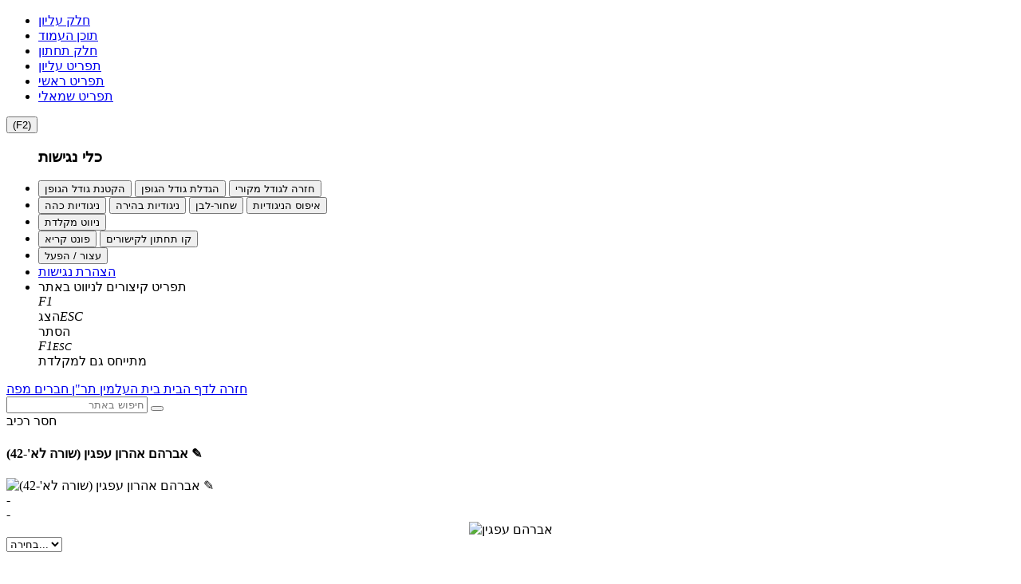

--- FILE ---
content_type: text/html; charset=utf-8
request_url: https://www.rehovotarchive.org.il/cgi-webaxy/item?2574
body_size: 74406
content:
<!DOCTYPE html>
<html lang="he">
<!--////////// START MODUL ////////-->
<head>
<link rel="canonical" href="https://www.rehovotarchive.org.il/cgi-webaxy/item?2574" />
<meta charset="utf-8">
<title>אברהם אהרון עפגין (שורה לא'-42) ✎</title>
<meta name="date" content="19/06/2019" />
<meta name="category1" content="כללי" />
<meta property="og:image" content="https://www.rehovotarchive.org.il/media/sal/pages_media/1202/f5_27%20(91)-%D7%90%D7%91%D7%A8%D7%94%D7%9D%20%D7%A2%D7%A4%D7%92%D7%99%D7%9F2.jpg" />

<meta property="og:url" content="https://www.rehovotarchive.org.il/cgi-webaxy/item?2574" />
<meta property="og:type" content="website" />
<meta property="og:title" content="אברהם אהרון עפגין (שורה לא'-42) ✎" />
<meta property="og:site_name" content="עיריית רחובות-ארכיון" />

<meta http-equiv="X-UA-Compatible" content="IE=edge">
<meta name="viewport" content="width=device-width, initial-scale=1.0, maximum-scale=1.0, user-scalable=no" />
<meta name="keywords" content="האתר לתולדות רחובות, ארכיון רחובות, "><meta name="description" content="האתר לתולדות רחובות בא לספר את סיפורה של המושבה. מושבה שהוקמה ע"י ציונים חלוצים בשנת 1890, וממנה התפתחה עיר ואם בישראל. ">
<meta name="author" content=""><meta name="siteID" content="187761_rehovotarchive">
<link rel="shortcut icon" href="/favicon.ico" name1="code-head" />

<!--////////// START MODUL ////////-->
<link   href="/templates/css/top_css.min.css?22.07.05" rel="stylesheet">
<!--////////// END MODUL ////////-->

<!--////////// START MODUL ////////-->
<!--link   href="/htm-webaxy/gen-themes/css/bootstrapicons.css" rel="stylesheet"-->
<!--////////// END MODUL Icons ////////-->

<!--////////// START MODUL ////////-->
<script async1 src="/templates/js/top_js.min.js?22.07.05"></script>
<!--////////// END MODUL ////////-->

<!--div id="pageLoadIcon" class="loadIcon"><i class="fa fa-spinner fa-pulse fa-5x fa-fw"></i>
<span class="sr-only">Loading...</span></div>
<style>
#pageLoadIcon {
    position: fixed;
    top: 0;
    bottom: 0;
    background-color: #fff;
    left: 0;
    right: 0;
    z-index: 9999;
    text-align: center;
}
</style-->


<!-- Google Analytics -->
<!-- Global site tag (gtag.js) - Google Analytics -->
<script async src="https://www.googletagmanager.com/gtag/js?id=UA-143927931-1"></script>
<script>
  window.dataLayer = window.dataLayer || [];
  function gtag(){dataLayer.push(arguments);}
  gtag('js', new Date());

  gtag('config', 'UA-143927931-1');
</script>
<script>
  window.dataLayer = window.dataLayer || [];
  function gtag(){dataLayer.push(arguments);}
  gtag('js', new Date());

  gtag('config', 'UA-143927931-1');
</script>

<!-- facebook_pixel -->

</head>
<!--////////// END MODUL ////////-->
<body class="izkor-page">
<!--////////// START MODUL ////////-->
<div id="admin_bar_PDcontainer"><!-- admin_bar no permission placeUrlData --></div>
<!--////////// END MODUL ////////-->
<!--////////// START MODUL ////////-->
<div id="nagishut_PDcontainer" class=""><ul class="left" role="navigation" id="acp_skiplinks">
    <li><a tabindex="-2" role="link" class="skiplinks" href="#header_PDcontainer">חלק עליון</a></li>
    <li><a tabindex="-2" role="link" class="skiplinks" href="#maincontent">תוכן העמוד</a></li>
    <li><a tabindex="-2" role="link" class="skiplinks" href="#footer_PDcontainer">חלק תחתון</a></li>
    <li><a tabindex="-2" role="link" class="skiplinks" href="#menu_header_top">תפריט עליון</a></li>
    <li><a tabindex="-2" role="link" class="skiplinks" href="#menu_header_bottom">תפריט ראשי</a></li>
    <li><a tabindex="-2" role="link" class="skiplinks" href="#menu_side1">תפריט שמאלי</a></li>
</ul>
<nav id="acp_toolbarWrap" class="acp-hide left close-toolbar no-print" data-max-fontsize="48" data-min-fontsize="14" role="navigation">
    <button class="acp_hide_toolbar bottom acp-icon-medium" title="נגישות"><i class="fa fa-wheelchair" style="line-height: 1px;"></i><span>(F2)</span></button>
    <ul id="acp_toolbar">
        <h3 tabindex="-1">כלי נגישות</h3>
        <li data-size-jump="2" data-size-tags="font,div,p,span,h1,h2,h3,h4,h5,h6,a,header,footer,address,caption,label" id="acp-fontsizer">
            <button tabindex="-1" class="small-letter"><i class="fa fa-search-minus"></i><span>הקטנת גודל הגופן</span></button>
            <button tabindex="-1" class="big-letter"><i class="fa fa-search-plus"></i><span>הגדלת גודל הגופן</span></button>
            <button tabindex="-1" class="acp-font-reset acp-hide"><i class="fa fa-refresh"></i><span>חזרה לגודל מקורי</span></button>
        </li>
        <li id="acp-contrast">
            <button tabindex="-1" class="acp-dark-btn"><i class="fa fa-file-text"></i><span>ניגודיות כהה</span></button>
            <button tabindex="-1" class="acp-bright-btn"><i class="fa fa-lightbulb-o"></i><span>ניגודיות בהירה</span></button>
            <button tabindex="-1" class="acp-grayscale"><i class="fa fa-adjust"></i><span>שחור-לבן</span></button>
            <button tabindex="-1" class="acp-contrast-reset acp-normal"><i class="fa fa-refresh"></i><span>איפוס הניגודיות</span></button>
        </li>
        <li id="acp-keyboard-navigation">
            <button tabindex="-1" id="acp-keyboard"><i class="fa fa-keyboard-o"></i><span>ניווט מקלדת</span></button>
        </li>
        <li id="acp-links">
            <button tabindex="-1" class="acp-toggle-font"><i class="fa fa-font"></i><span>פונט קריא</span></button>
            <button tabindex="-1" class="acp-toggle-underline"><i class="fa fa-underline"></i><span>קו תחתון לקישורים</span></button>
        </li>
        <li id="stop-play">
            <button onclick="stop_play(this);" tabindex="-1" class="acp-toggle-stop stopShow"><i class="fa fa-pause"></i><span>עצור / הפעל</span></button>
        </li>
        <li id="accessibility_declaration">
            <a href="javascript:void(0)" target="_blank"><i class="fa fa-book" aria-hidden="true"></i> <span>הצהרת נגישות</span></a>
        </li>
        <li id="acp-shorts">
            <div class="text-center">תפריט קיצורים לניווט באתר</div>
            <div tabindex="-1" class="text-center acp-up-btn"><span class="btn" value="" style="cursor: initial;"><i class="">F1</i><br><span class="">הצג</span></span><span class="btn" value="" style="cursor: initial;"><i class="">ESC</i><br><span class="">הסתר</span></span>
            </div>
            <div tabindex="-1" class="text-center"><span class="btn" value="112"><span class="acp-right-btn fa-stack fa-lg"><i class="fa fa-square-o fa-stack-2x"></i><i class="fa fa-stack-1x">F1</i></span></span><span class="btn" value="27"><span class="acp-left-btn fa-stack fa-lg"><i class="fa fa-square-o fa-stack-2x"></i><i class="fa fa-stack-1x" style="font-size: 13px;">ESC</i></span></span>
            </div>
            <div class="text-center">מתייחס גם למקלדת</div>
        </li>
    </ul>
</nav></div>
<!--////////// END MODUL ////////-->

<div id="migvan-container" class="pageWrapper boxed">

<!--HEADER -->
  <!--////////// START BLOCK ////////-->
  <header id="h_izkor_top_PDcontainer"><div class="container">
    <div class="clearfix">
        <!--<div id="izkor_types_PDcontainer" class="pull-right"></div>-->
        <div id="izkor_menu_PDcontainer" class="pull-right"><div id="izkor-menu" class="clearfix"><a id="item-130" href="/" class="btn btn-default" title="חזרה לדף הבית"><i class="fa fa-home"></i> <span>חזרה לדף הבית</span></a><a id="item-131" href="/cgi-webaxy/item?40" class="btn btn-default" title="בית העלמין תר``ן"><i class="fa fa-fire"></i> <span>בית העלמין תר"ן</span></a><a id="item-132" href="https://www.rehovotarchive.org.il/cgi-webaxy/sal/sal.pl?lang=he&ID=187761_rehovotarchive&act=search2&dbid=pages&query=d_type%3CD%3E5%3CD%3Ef48%3CD%3E1&skin=search_res_title=%D7%97%D7%91%D7%A8%D7%99%D7%9D" class="btn btn-default" title="חברים"><i class=""></i> <span>חברים</span></a><a id="item-191" href="https://www.rehovotarchive.org.il/cgi-webaxy/item?911" class="btn btn-default" title="מפה"><i class="fa fa-map-marker"></i> <span>מפה</span><div class="hide"><style>
#thisM{
display: none;
}
</style></div></a></div>
<script>

$(document).ready(function(){
    if($('body.izkor-page').length > 0){
        Fmonth = RegExp.$1;
        Tmonth = (new Date().getMonth() + 1);
        Tmonth = (Tmonth > 9 ? Tmonth : '0'+Tmonth);
        link = '/cgi-webaxy/sal/sal.pl?lang=he&ID=187761_rehovotarchive&act=search2&dbid=pages&query=d_type<D>5<D>f47<D>/'+Tmonth+'/&skin=search_res_title=לזכרם החודש';
        $('#izkor-menu').append('<a id="thisM" href="'+link+'" class="btn btn-default" title="לזכרם החודש"><i class="fa fa-calendar"></i> <span>לזכרם החודש</span></a>');
    }
});

</script>
</div>
        
        <div id="search_izkor_PDcontainer" class="pull-left"><div class="mrb-20" style="max-width:230px">
<form role="form" class="form-horizontal" action="/cgi-webaxy/sal/sal.pl" method="post" name="search_izkor_form" data-value="">
   	    <input name="ID" type="hidden" value="187761_rehovotarchive">
        <input name="lang" type="hidden" value="he"/>
        <input name="act" type="hidden" value="search">
        <input name="sort" type="hidden" value="match">
        <input name="sort2" type="hidden" value="f2">
        <input name="revsort2" type="hidden" value="1">
        <input name="skin" type="hidden" value=""/>
        <input name="dbid" type="hidden" value="pages">
        <input name="d_type" type="hidden" value="5">
       <!-- <input type="hidden" value="pages" name="dbid"> -->

        <div class="searchin input-group">
            <input class="form-control" dir="rtl" id="searchKW" name="keywords" type="text" value="" required placeholder="חיפוש באתר" />
            <span class="input-group-btn">
                <button type="submit" class="icon-search btn  btn-primary"><i class="fa fa-search"></i></button>
            </span>   
        </div>

     <!--<div class="advancesearch mrt-5">
              <label for="dbid_pages" class="radio-inline"><input type="radio" name="dbid" value="pages" id="dbid_pages" checked /> דפים</label>
              <label for="dbid_docs" class="radio-inline"><input type="radio" name="dbid" value="docs" id="dbid_docs" />מסמכים</label>
              <label for="dbid_pages_media" class="radio-inline"><input type="radio" name="dbid" value="pages_media" id="dbid_pages_media" /> תמונות</label>
      </div>-->
      
      <script>
        $('form[name="search_izkor_form"]').each(function(index,form){
            
            str = $(form).attr('data-value');
                
            if(str.search(/p01=([^&]+)/) != -1){
        
                var placeholder = decodeURIComponent(RegExp.$1);
                $(form).find('#searchKW').attr('placeholder',placeholder);
            }
        });
      </script>
</form>
</div></div>
    </div>
</div></header>
  <!--////////// END BLOCK ////////-->
  <!--/HEADER -->
  <section id="tamplateCenter"> 
      <section class="clearfix content-color-tb content-tb">
         <!--////////// START BLOCK ////////-->
        <div id="h_izkor_tb_PDcontainer" class="container"><div class="superEdit">
<div class="alert alert-dismissable alert-info"> <i class="fa fa-info"></i> חסר רכיב </div>
</div>
</div>
        <!--////////// END BLOCK ////////-->
    </section>
    <div class="container container-color pageContainer">
        <div class="row centerWrap"> 
  <main id="maincontent">
    
          <!-- txt0 start -->	<div ajaxLink="/cgi-webaxy/sal/sal.pl?lang=he&ID=187761_rehovotarchive&act=show&dbid=pages&dataid=2574&ajaxStyle=regular" id="showDiv"><section class="kartis_parit_pages"><article class="" dataid-value="2574" owner-value="rehovot" d_type-value="5" f13_value="1" f13_title_value="כללי">
<!--  יזכור   -->
<input type="hidden" value="2574" id="dataid_" />

<!-- <div><i class="fa fa-calendar"></i> <span>19/06/2019</span></div> -->
<div class="clearfix izkor-block mrb-20">
<div class="col-md-3 col-md-push-0">
        <h1 class="title_">אברהם אהרון עפגין (שורה לא'-42)  ✎</h1>
        <div class="profile-img-block well">
            <img class="profile-img-lg img-responsive" alt="אברהם אהרון עפגין (שורה לא'-42)  ✎" src="https://www.rehovotarchive.org.il/media/sal/pages_media/1202/f5_27%20(91)-%D7%90%D7%91%D7%A8%D7%94%D7%9D%20%D7%A2%D7%A4%D7%92%D7%99%D7%9F2.jpg"/>
            <span class="rip"></span>
            <div class="date_wrap">
                <div id="hebrew_date" class="clearfix" style="f82[1]">
                    <!--div class="field_title_wrap"><strong> תאריך עברי </strong><span>: </span></div-->
                    <div class="field_value_wrap"><span> - </span></div>
                </div>
                <div id="forren_date" class="clearfix" style="f46[1]">
                    <!--div class="field_title_wrap"><strong> תאריך לועזי </strong><span>: </span></div-->
                    <div class="field_value_wrap"><span> - </span></div>
                </div>
            </div>
        </div>
    </div>
    <div class="col-md-9">
        <div class="f3_"><!-- RTE css=color:#000000;background-image:;background-color:transparent;direction:rtl;click&ftype=editor&lockEditor=0 RTE --><div align="center"><img src="https://www.rehovotarchive.org.il/media/sal/pages_media/1203/f5_27%20(90)-%D7%90%D7%91%D7%A8%D7%94%D7%9D%20%D7%A2%D7%A4%D7%92%D7%99%D7%9F2.jpg" class="imgDivImage" title="אברהם עפגין" alt="אברהם עפגין" style="border-style: solid; border-width: 0px;"><br>
</div><script>webaxyHiddenProperties = "lang=he&ID=187761_rehovotarchive";</script><script src="/htm-webaxy/editor/postEditors.js"></script></div>
        <div id="f74_container" component="cemetery_map" value="31.898619666235025,34.82703976201674"><section class="region_free_zone component_cemetery_map"><select id="selectMarker" onchange="hiLocation(this.value);">
<option value="">בחירה...</option>
</select>
<div id="mapBlock" style="height:500px;"></div>
<script src="/htm-webaxy/javascript/getLocation.js"></script>
<script src="https://maps.googleapis.com/maps/api/js?v=3.exp&language=iw&key=AIzaSyB44DMK4jS_xCZHzc_-JM5wSEXEepo1_EU"></script>

<div id="placesData" style="display:none;" maptype="placeName=hide&markerAction=mouseover&mapTypeId=roadmap&zoom=19&mapcenter=31.898329616276957%2C34.82650969046017&shape=rectangle&shapeSize=0.7%2C0.7&shapeColor=transparent%2Ctransparent&overlayImg=https%3A%2F%2Fwww.rehovotarchive.org.il%2Fmedia%2Fsal%2Fpages_media%2F439%2Ff5_cemetery01.png&overlayBounds=31.899092461995792%2C34.82746723907849%2C31.89761913935468%2C34.82569966333767"><ul><li class="rep_url">/cgi-webaxy/item?2050</li><li class="rep_title">[השם לא ברור] (שורה כא'- 30) ✎</li><li class="rep_loc">31.898605718667277,34.826722926076854 בית עלמין, רחובות</li></ul><ul><li class="rep_url">/cgi-webaxy/item?2095</li><li class="rep_title">[לא ידוע] (שורה כב'- 9) ✎</li><li class="rep_loc">31.89882944877627,34.82668839263579 בית עלמין, רחובות</li></ul><ul><li class="rep_url">/cgi-webaxy/item?2085</li><li class="rep_title">אביאל רן (שורה כא'- 65) ✎</li><li class="rep_loc">31.898269837838914,34.82681177425047 מנחם-בגין/בית-עלמין, רחובות</li></ul><ul><li class="rep_url">/cgi-webaxy/item?2890</li><li class="rep_title">אביב ברזלי (שורה ד'- 80) ✎</li><li class="rep_loc">31.898087095381367,34.8263128833737 מנחם בגין/בית עלמין, רחובות</li></ul><ul><li class="rep_url">/cgi-webaxy/item?2998</li><li class="rep_title">אביבה לוסטרניק (שורה כג'2- 65)✎</li><li class="rep_loc">31.898284924038137,34.826862736221756 מנחם בגין/בית עלמין, רחובות</li></ul><ul><li class="rep_url">/cgi-webaxy/item?1676</li><li class="rep_title">אביבה רזניק (שורה טו'- 68) ✎</li><li class="rep_loc">31.89824251188709,34.82662636655232 מנחם-בגין/בית-עלמין, רחובות</li></ul><ul><li class="rep_url">/cgi-webaxy/item?1140</li><li class="rep_title">אביגדור לוין (שורה ו'- 36) ✎</li><li class="rep_loc">31.898518902129723,34.82624783980509 יהודה גורודיסקי 84, רחובות</li></ul><ul><li class="rep_url">/cgi-webaxy/item?1604</li><li class="rep_title">אביגדור מלר (שורה יד'- 63) ✎</li><li class="rep_loc">31.89826528351407,34.82658445703646 מנחם-בגין/בית-עלמין, רחובות</li></ul><ul><li class="rep_url">/cgi-webaxy/item?2229</li><li class="rep_title">אביגדור פרי (שורה כה'- 17) ✎</li><li class="rep_loc">31.898816070528163,34.82679199295899 בית עלמין, רחובות</li></ul><ul><li class="rep_url">/cgi-webaxy/item?1827</li><li class="rep_title">אביגדור תבור (שורה יח'- 10) ✎</li><li class="rep_loc">31.898792729749832,34.826573392924274 יהודה גורודיסקי 84, רחובות</li></ul><ul><li class="rep_url">/cgi-webaxy/item?1749</li><li class="rep_title">אביגיל הורקין (שורה יז'- 4)</li><li class="rep_loc">31.898829448776215,34.82653450089356 יהודה גורודיסקי 84, רחובות</li></ul><ul><li class="rep_url">/cgi-webaxy/item?1102</li><li class="rep_title">אביחיל שחר (סחרוב) (שורה ה'- 49) ✎</li><li class="rep_loc">31.898418137914913,34.8262491809096 מנחם-בגין/בית-עלמין, רחובות</li></ul><ul><li class="rep_url">/cgi-webaxy/item?2152</li><li class="rep_title">אבינועם נחמני (שורה כב'- 66)</li><li class="rep_loc">31.898323920427828,34.8268258558478 מנחם-בגין/בית-עלמין, רחובות</li></ul><ul><li class="rep_url">/cgi-webaxy/item?1082</li><li class="rep_title">אבינעם בן עמרם (שורה ה'- 29) ✎</li><li class="rep_loc">31.898567576329643,34.82620023059508 יהודה גורודיסקי 84, רחובות</li></ul><ul><li class="rep_url">/cgi-webaxy/item?2840</li><li class="rep_title">אבלין יעקבזון (שורה כו'- 39) ✎</li><li class="rep_loc">31.898600025782223,34.826886205550636 יהודה גורודיסקי 84, רחובות</li></ul><ul><li class="rep_url">/cgi-webaxy/item?1310</li><li class="rep_title">אבנר יציב (שורה ט'- 48) ✎</li><li class="rep_loc">31.898426392614752,34.82637122141978 מנחם-בגין/בית-עלמין, רחובות</li></ul><ul><li class="rep_url">/cgi-webaxy/item?1163</li><li class="rep_title">אברהם (אברמק) גבעוני (שורה ז'- 7)</li><li class="rep_loc">31.898761134296695,34.82620760666987 יהודה גורודיסקי 84, רחובות</li></ul><ul><li class="rep_url">/cgi-webaxy/item?1184</li><li class="rep_title">אברהם אדולף רוזנמן (שורה ז'- 27) ✎</li><li class="rep_loc">31.898598317916267,34.82625689226052 יהודה גורודיסקי 84, רחובות</li></ul><ul><li class="rep_url">/cgi-webaxy/item?2574</li><li class="rep_title">אברהם אהרון עפגין (שורה לא'-42)  ✎</li><li class="rep_loc">31.898619666235025,34.82703976201674 בית עלמין, רחובות</li></ul><ul><li class="rep_url">/cgi-webaxy/item?2028</li><li class="rep_title">אברהם אלטשולר (שורה כא'- 8) ✎</li><li class="rep_loc">31.898822617330623,34.82666157054564 בית עלמין, רחובות</li></ul><ul><li class="rep_url">/cgi-webaxy/item?1465</li><li class="rep_title">אברהם אמיתי (שורה יב'- 42) ✎</li><li class="rep_loc">31.89850353132442,34.82644699382445 יהודה גורודיסקי 84, רחובות</li></ul><ul><li class="rep_url">/cgi-webaxy/item?1632</li><li class="rep_title">אברהם אריה דסקל (שורה טו'- 23) ✎</li><li class="rep_loc">31.898666632516672,34.82649728524348 יהודה גורודיסקי 84, רחובות</li></ul><ul><li class="rep_url">/cgi-webaxy/item?1807</li><li class="rep_title">אברהם בלומנקרנץ (שורה יז'- 65) ✎</li><li class="rep_loc">31.89833786803776,34.826684369322265 מנחם-בגין/בית-עלמין, רחובות</li></ul><ul><li class="rep_url">/cgi-webaxy/item?1866</li><li class="rep_title">אברהם בנארי (שורה יח'- 49) ✎</li><li class="rep_loc">31.898407036766056,34.82668939846417 יהודה גורודיסקי 84, רחובות</li></ul><ul><li class="rep_url">/cgi-webaxy/item?2136</li><li class="rep_title">אברהם גולדברג (שורה כב'- 50) ✎</li><li class="rep_loc">31.898451725998836,34.82680775093695 בית עלמין, רחובות</li></ul><ul><li class="rep_url">/cgi-webaxy/item?1118</li><li class="rep_title">אברהם גרשונוביץ (שורה ו'- 14) ✎</li><li class="rep_loc">31.89869936657788,34.826192854520286 יהודה גורודיסקי 84, רחובות</li></ul><ul><li class="rep_url">/cgi-webaxy/item?2117</li><li class="rep_title">אברהם הרשנזהן (שורה כב'- 31) ✎</li><li class="rep_loc">31.898621943388033,34.826757124241794 בית עלמין, רחובות</li></ul><ul><li class="rep_url">/cgi-webaxy/item?2453</li><li class="rep_title">אברהם וולינסקי (שורה כט'- 7) ✎</li><li class="rep_loc">31.898906871791848,34.826889558311905 בית עלמין, רחובות</li></ul><ul><li class="rep_url">/cgi-webaxy/item?1835</li><li class="rep_title">אברהם ורטהים (שורה יח'- 18) ✎</li><li class="rep_loc">31.898705628744892,34.82659954446217 יהודה גורודיסקי 84, רחובות</li></ul><ul><li class="rep_url">/cgi-webaxy/item?1485</li><li class="rep_title">אברהם ז"ק (שורה יג'- 5) ✎</li><li class="rep_loc">31.89882745627125,34.82637692111393 יהודה גורודיסקי 84, רחובות</li></ul><ul><li class="rep_url">/cgi-webaxy/item?1915</li><li class="rep_title">אברהם זילברשטיין (שורה יט'- 31) ✎</li><li class="rep_loc">31.898592055742,34.82666592913529 יהודה גורודיסקי 84, רחובות</li></ul><ul><li class="rep_url">/cgi-webaxy/item?1282</li><li class="rep_title">אברהם זלמן אהרוני (שורה ט'- 20) ✎</li><li class="rep_loc">31.89866520929634,34.826298801776375 יהודה גורודיסקי 84, רחובות</li></ul><ul><li class="rep_url">/cgi-webaxy/item?1478</li><li class="rep_title">אברהם זלקא ריספלד (שורה יב'- 55) ✎</li><li class="rep_loc">31.89838141872449,34.82648420947453 מנחם-בגין/בית-עלמין, רחובות</li></ul><ul><li class="rep_url">/cgi-webaxy/item?1257</li><li class="rep_title">אברהם חביבי (שורה ח'- 47) ✎</li><li class="rep_loc">31.898432939445026,34.82633635270258 מנחם-בגין/בית-עלמין, רחובות</li></ul><ul><li class="rep_url">/cgi-webaxy/item?1470</li><li class="rep_title">אברהם חוולס (שורה יב'- 47) ✎</li><li class="rep_loc">31.89846054998489,34.82645839321276 יהודה גורודיסקי 84, רחובות</li></ul><ul><li class="rep_url">/cgi-webaxy/item?1702</li><li class="rep_title">אברהם יהודי סוסנוביץ (שורה טז'- 26) ✎</li><li class="rep_loc">31.898649838515457,34.82656735795399 יהודה גורודיסקי 84, רחובות</li></ul><ul><li class="rep_url">/cgi-webaxy/item?1500</li><li class="rep_title">אברהם יהושע בלומנפלד (שורה יג'- 20) ✎</li><li class="rep_loc">31.898699366577983,34.826419501182045 יהודה גורודיסקי 84, רחובות</li></ul><ul><li class="rep_url">/cgi-webaxy/item?2116</li><li class="rep_title">אברהם יהושע דנדיקאוו (דונדיקוב) (שורה כב'- 30) ✎</li><li class="rep_loc">31.898630482713653,34.826754777308906 בית עלמין, רחובות</li></ul><ul><li class="rep_url">/cgi-webaxy/item?2443</li><li class="rep_title">אברהם יחיא (שורה כח'- 61) ✎</li><li class="rep_loc">31.898427531193995,34.82700958716532 בית עלמין, רחובות</li></ul><ul><li class="rep_url">/cgi-webaxy/item?2049</li><li class="rep_title">אברהם יעקב ויסמן (שורה כא'- 29) ✎</li><li class="rep_loc">31.898616819792394,34.826722926076854 בית עלמין, רחובות</li></ul><ul><li class="rep_url">/cgi-webaxy/item?1592</li><li class="rep_title">אברהם יעקב זילברמן (שורה יד'- 41) ✎</li><li class="rep_loc">31.898483321558057,34.82651639598271 יהודה גורודיסקי 84, רחובות</li></ul><ul><li class="rep_url">/cgi-webaxy/item?2323</li><li class="rep_title">אברהם יצחק ביאליק (שורה כד'- 47)</li><li class="rep_loc">31.898532849710396,34.82684496658703 בית עלמין, רחובות</li></ul><ul><li class="rep_url">/cgi-webaxy/item?1484</li><li class="rep_title">אברהם יצחק לפקוביץ (לבקוביץ) (שורה יג'- 4)</li><li class="rep_loc">31.898837134151936,34.82637591528555 יהודה גורודיסקי 84, רחובות</li></ul><ul><li class="rep_url">/cgi-webaxy/item?1997</li><li class="rep_title">אברהם יצחק סוקולסקי (שורה כ'- 45) ✎</li><li class="rep_loc">31.898450302775274,34.826741030987705 יהודה גורודיסקי 84, רחובות</li></ul><ul><li class="rep_url">/cgi-webaxy/item?1127</li><li class="rep_title">אברהם יצחק קוסובר (שורה ו'- 23) ✎</li><li class="rep_loc">31.8986247898299,34.82621565329691 יהודה גורודיסקי 84, רחובות</li></ul><ul><li class="rep_url">/cgi-webaxy/item?1913</li><li class="rep_title">אברהם יצחק רוגוביץ (שורה יט'- 29) ✎</li><li class="rep_loc">31.89861568121527,34.826658888336624 יהודה גורודיסקי 84, רחובות</li></ul><ul><li class="rep_url">/cgi-webaxy/item?2118</li><li class="rep_title">אברהם ישראל בוחרסקי (שורה כב'- 32) ✎</li><li class="rep_loc">31.898611696196248,34.826758130070175 בית עלמין, רחובות</li></ul><ul><li class="rep_url">/cgi-webaxy/item?1241</li><li class="rep_title">אברהם לבדינסקי (שורה ח'- 32) ✎</li><li class="rep_loc">31.89855277482139,34.8263028250899 יהודה גורודיסקי 84, רחובות</li></ul><ul><li class="rep_url">/cgi-webaxy/item?2384</li><li class="rep_title">אברהם מחדון (שורה כז'- 45) ✎</li><li class="rep_loc">31.898509508860517,34.826946219977344 בית עלמין, רחובות</li></ul><ul><li class="rep_url">/cgi-webaxy/item?2476</li><li class="rep_title">אברהם מלמד (שורה כט'- 36) ✎</li><li class="rep_loc">31.89861824301354,34.826975053724254 בית עלמין, רחובות</li></ul><ul><li class="rep_url">/cgi-webaxy/item?2543</li><li class="rep_title">אברהם מצמוני (שורה ל'-46) ✎</li><li class="rep_loc">31.898528295398883,34.82702702152392 בית עלמין, רחובות</li></ul><ul><li class="rep_url">/cgi-webaxy/item?2072</li><li class="rep_title">אברהם מקוב (שורה כא'- 52) ✎</li><li class="rep_loc">31.898376864405343,34.826790316578354 מנחם-בגין/בית-עלמין, רחובות</li></ul><ul><li class="rep_url">/cgi-webaxy/item?2647</li><li class="rep_title">אברהם נגר (שורה ג'-18) ✎</li><li class="rep_loc">31.898653823532317,34.82610903548857 יהודה גורודיסקי 84, רחובות</li></ul><ul><li class="rep_url">/cgi-webaxy/item?2531</li><li class="rep_title">אברהם נחום (שורה ל'- 34) ✎</li><li class="rep_loc">31.89863646024153,34.8270055638518 בית עלמין, רחובות</li></ul><ul><li class="rep_url">/cgi-webaxy/item?1745</li><li class="rep_title">אברהם נחמן גלבר (שורה טז'-69) ✎</li><li class="rep_loc">31.89825389770132,34.826689733740295 מנחם-בגין/בית-עלמין, רחובות</li></ul><ul><li class="rep_url">/cgi-webaxy/item?1381</li><li class="rep_title">אברהם נידרלנד (שורה יא'- 12) ✎</li><li class="rep_loc">31.898751741051782,34.82633769380709 יהודה גורודיסקי 84, רחובות</li></ul><ul><li class="rep_url">/cgi-webaxy/item?1558</li><li class="rep_title">אברהם סופר (שורה יד'- 18) ✎</li><li class="rep_loc">31.898702497661475,34.826448334928955 יהודה גורודיסקי 84, רחובות</li></ul><ul><li class="rep_url">/cgi-webaxy/item?2561</li><li class="rep_title">אברהם עוגן (שורה לא'-60)  ✎</li><li class="rep_loc">31.89843009299764,34.827094747301544 בית עלמין, רחובות</li></ul><ul><li class="rep_url">/cgi-webaxy/item?2439</li><li class="rep_title">אברהם עפג'ין (שורה כח'- 52) ✎</li><li class="rep_loc">31.898508654926722,34.826983435627426 בית עלמין, רחובות</li></ul><ul><li class="rep_url">/cgi-webaxy/item?1716</li><li class="rep_title">אברהם פבזנר (שורה טז'-40) ✎</li><li class="rep_loc">31.898525448953585,34.8266049088802 יהודה גורודיסקי 84, רחובות</li></ul><ul><li class="rep_url">/cgi-webaxy/item?2969</li><li class="rep_title">אברהם פוגל (שורה ב' 114) ✎</li><li class="rep_loc">31.898050945350747,34.82625890391728 מנחם בגין/בית עלמין, רחובות</li></ul><ul><li class="rep_url">/cgi-webaxy/item?1556</li><li class="rep_title">אברהם פורר (שורה יד'- 16) ✎</li><li class="rep_loc">31.898721853448144,34.82644364106318 יהודה גורודיסקי 84, רחובות</li></ul><ul><li class="rep_url">/cgi-webaxy/item?1801</li><li class="rep_title">אברהם פורר (שורה יז'- 59) ✎</li><li class="rep_loc">31.898388819492727,34.826668276068176 מנחם-בגין/בית-עלמין, רחובות</li></ul><ul><li class="rep_url">/cgi-webaxy/item?1153</li><li class="rep_title">אברהם פריגוזין (שורה ו'- 49) ✎</li><li class="rep_loc">31.89841358359747,34.82627868520876 מנחם-בגין/בית-עלמין, רחובות</li></ul><ul><li class="rep_url">/cgi-webaxy/item?1951</li><li class="rep_title">אברהם פרצקי  (שורה יט'- 68) ✎</li><li class="rep_loc">31.898276384680027,34.8267584653463 מנחם-בגין/בית-עלמין, רחובות</li></ul><ul><li class="rep_url">/cgi-webaxy/item?1998</li><li class="rep_title">אברהם צבי מוסקוביץ (שורה כ'- 46) ✎</li><li class="rep_loc">31.8984383476958,34.826744383748974 יהודה גורודיסקי 84, רחובות</li></ul><ul><li class="rep_url">/cgi-webaxy/item?2098</li><li class="rep_title">אברהם צבי סלומון (שורה כב'- 12) ✎</li><li class="rep_loc">31.89879842262313,34.82669912147185 בית עלמין, רחובות</li></ul><ul><li class="rep_url">/cgi-webaxy/item?2530</li><li class="rep_title">אברהם צומין (שורה ל'- 33) ✎</li><li class="rep_loc">31.898645568854075,34.82700355219504 בית עלמין, רחובות</li></ul><ul><li class="rep_url">/cgi-webaxy/item?2578</li><li class="rep_title">אברהם צעידי שרעבי (שורה לא'-39)  ✎</li><li class="rep_loc">31.898649553871948,34.827034732874836 בית עלמין, רחובות</li></ul><ul><li class="rep_url">/cgi-webaxy/item?1079</li><li class="rep_title">אברהם קינד (שורה ה'- 26) ✎</li><li class="rep_loc">31.898592625030677,34.82619318979641 יהודה גורודיסקי 84, רחובות</li></ul><ul><li class="rep_url">/cgi-webaxy/item?2662</li><li class="rep_title">אברהם קליימן (שורה ג'-32) ✎</li><li class="rep_loc">31.8985322804207,34.826145915862526 יהודה גורודיסקי 84, רחובות</li></ul><ul><li class="rep_url">/cgi-webaxy/item?2236</li><li class="rep_title">אברהם קלר (שורה כה'- 24) ✎</li><li class="rep_loc">31.89875743392788,34.82681009786984 בית עלמין, רחובות</li></ul><ul><li class="rep_url">/cgi-webaxy/item?1954</li><li class="rep_title">אברהם קנטרוביץ (שורה כ'- 1) ✎</li><li class="rep_loc">31.89888182317615,34.82661027329823 בית עלמין, רחובות</li></ul><ul><li class="rep_url">/cgi-webaxy/item?2542</li><li class="rep_title">אברהם קפרא (שורה ל'-45) ✎</li><li class="rep_loc">31.898540250466702,34.82703037428519 בית עלמין, רחובות</li></ul><ul><li class="rep_url">/cgi-webaxy/item?2020</li><li class="rep_title">אברהם קרסיק (שורה כ'- 68) ✎</li><li class="rep_loc">31.898260159898484,34.82678528743645 מנחם-בגין/בית-עלמין, רחובות</li></ul><ul><li class="rep_url">/cgi-webaxy/item?1193</li><li class="rep_title">אברהם שנדר (שורה ז'- 36) ✎</li><li class="rep_loc">31.898522602508386,34.826278349932636 יהודה גורודיסקי 84, רחובות</li></ul><ul><li class="rep_url">/cgi-webaxy/item?2119</li><li class="rep_title">אברהם שפינר (שורה כב'- 33) ✎</li><li class="rep_loc">31.898602018291847,34.82676047700306 בית עלמין, רחובות</li></ul><ul><li class="rep_url">/cgi-webaxy/item?2929</li><li class="rep_title">אבשלום כהן (שורה ב' 43) ✎</li><li class="rep_loc">31.89848019046657,34.826127810951675 יהודה גורודיסקי 84, רחובות</li></ul><ul><li class="rep_url">/cgi-webaxy/item?2387</li><li class="rep_title">אבשלום ליברסקי (שורה כז'- 54) ✎</li><li class="rep_loc">31.898441478788406,34.826977065381016 בית עלמין, רחובות</li></ul><ul><li class="rep_url">/cgi-webaxy/item?2509</li><li class="rep_title">אגתה גיטל אדלר (שורה ל'- 12) ✎</li><li class="rep_loc">31.898859905632456,34.826933479484524 בית עלמין, רחובות</li></ul><ul><li class="rep_url">/cgi-webaxy/item?2688</li><li class="rep_title">אדולף מרמור (שורה ג'- 72) ✎</li><li class="rep_loc">31.898151140676003,34.826259239193405 מנחם בגין/בית עלמין, רחובות</li></ul><ul><li class="rep_url">/cgi-webaxy/item?2079</li><li class="rep_title">אדי צוקר (שורה כא'- 59) ✎</li><li class="rep_loc">31.898318227525323,34.82679936903378 מנחם-בגין/בית-עלמין, רחובות</li></ul><ul><li class="rep_url">/cgi-webaxy/item?1552</li><li class="rep_title">אדית נכט (שורה יד'- 12) ✎</li><li class="rep_loc">31.898756864640117,34.826433247503246 יהודה גורודיסקי 84, רחובות</li></ul><ul><li class="rep_url">/cgi-webaxy/item?2147</li><li class="rep_title">אדם נחמני (שורה כב'- 61)</li><li class="rep_loc">31.898367755766134,34.826821161982025 מנחם-בגין/בית-עלמין, רחובות</li></ul><ul><li class="rep_url">/cgi-webaxy/item?1233</li><li class="rep_title">אהובה (לובה) פרלמן (שורה ח'- 24) ✎</li><li class="rep_loc">31.898623081964857,34.826281702693905 יהודה גורודיסקי 84, רחובות</li></ul><ul><li class="rep_url">/cgi-webaxy/item?1137</li><li class="rep_title">אהובה טיטינשניידר (שורה ו'- 33) ✎</li><li class="rep_loc">31.898543666199533,34.826241134282554 יהודה גורודיסקי 84, רחובות</li></ul><ul><li class="rep_url">/cgi-webaxy/item?2361</li><li class="rep_title">אהובה פלישון (שורה כז'- 19) ✎</li><li class="rep_loc">31.898778497565367,34.82686642425915 בית עלמין, רחובות</li></ul><ul><li class="rep_url">/cgi-webaxy/item?1168</li><li class="rep_title">אהובה רפפורט (שורה ז'- 11) ✎</li><li class="rep_loc">31.89872555381856,34.82621833550593 יהודה גורודיסקי 84, רחובות</li></ul><ul><li class="rep_url">/cgi-webaxy/item?1119</li><li class="rep_title">אהרון קיטאי (שורה ו'- 15) ✎</li><li class="rep_loc">31.89869025797068,34.8261955367293 יהודה גורודיסקי 84, רחובות</li></ul><ul><li class="rep_url">/cgi-webaxy/item?2305</li><li class="rep_title">אהרן אליהו איזנברג (שורה כד'- 28)</li><li class="rep_loc">31.89869111190295,34.826806074556316 בית עלמין, רחובות</li></ul><ul><li class="rep_url">/cgi-webaxy/item?2344</li><li class="rep_title">אהרן גלזמן (שורה כד'- 73) ✎</li><li class="rep_loc">31.898285777973765,34.826916380402054 מנחם-בגין/בית-עלמין, רחובות</li></ul><ul><li class="rep_url">/cgi-webaxy/item?2094</li><li class="rep_title">אהרן חיים בלייברג (שורה כב'- 8) ✎</li><li class="rep_loc">31.89884140380495,34.82668705153128 בית עלמין, רחובות</li></ul><ul><li class="rep_url">/cgi-webaxy/item?2399</li><li class="rep_title">אהרן טונס (שורה כח'- 4) ✎</li><li class="rep_loc">31.898932489687027,34.82685066628119 בית עלמין, רחובות</li></ul><ul><li class="rep_url">/cgi-webaxy/item?2597</li><li class="rep_title">אהרן טורצקי (שורה לא'- 10)  ✎</li><li class="rep_loc">31.898905733219095,34.826945214148964 בית עלמין, רחובות</li></ul><ul><li class="rep_url">/cgi-webaxy/item?1636</li><li class="rep_title">אהרן יואל זילברמן (שורה טו'- 28) ✎</li><li class="rep_loc">31.89861710443657,34.826510361012424 יהודה גורודיסקי 84, רחובות</li></ul><ul><li class="rep_url">/cgi-webaxy/item?1460</li><li class="rep_title">אהרן יצחק שטראוכלר (שורה יב'- 37) ✎</li><li class="rep_loc">31.89854395084401,34.826433247503246 יהודה גורודיסקי 84, רחובות</li></ul><ul><li class="rep_url">/cgi-webaxy/item?2002</li><li class="rep_title">אהרן לביא (שורה כ'- 50) ✎</li><li class="rep_loc">31.89840105922362,34.8267534362044 יהודה גורודיסקי 84, רחובות</li></ul><ul><li class="rep_url">/cgi-webaxy/item?2450</li><li class="rep_title">אהרן ליפא רבינוביץ (שורה כט'- 4) ✎</li><li class="rep_loc">31.89893220504377,34.82687815892359 בית עלמין, רחובות</li></ul><ul><li class="rep_url">/cgi-webaxy/item?2258</li><li class="rep_title">אהרן מרדכי לדיז'נסקי (שורה כה'- 47) ✎</li><li class="rep_loc">31.898537688666362,34.82687614726683 בית עלמין, רחובות</li></ul><ul><li class="rep_url">/cgi-webaxy/item?1529</li><li class="rep_title">אהרן מרשוב (שורה יג'- 49)</li><li class="rep_loc">31.898438347695777,34.82649795579573 יהודה גורודיסקי 84, רחובות</li></ul><ul><li class="rep_url">/cgi-webaxy/item?2487</li><li class="rep_title">אהרן עפג'ין (שורה כט'- 51) ✎</li><li class="rep_loc">31.89848531407063,34.827021992382015 בית עלמין, רחובות</li></ul><ul><li class="rep_url">/cgi-webaxy/item?1065</li><li class="rep_title">אהרן צ'יזיק (שורה ה'- 12) ✎</li><li class="rep_loc">31.89870989840386,34.826156644698585 יהודה גורודיסקי 84, רחובות</li></ul><ul><li class="rep_url">/cgi-webaxy/item?1416</li><li class="rep_title">אהרן קורציק (שורה יא'- 48)</li><li class="rep_loc">31.89845001813036,34.826432241674866 יהודה גורודיסקי 84, רחובות</li></ul><ul><li class="rep_url">/cgi-webaxy/item?1918</li><li class="rep_title">אהרן שמואלין (שורה יט'- 34) ✎</li><li class="rep_loc">31.89856102950889,34.82667196410557 יהודה גורודיסקי 84, רחובות</li></ul><ul><li class="rep_url">/cgi-webaxy/item?1978</li><li class="rep_title">אהרן שקולניק (שורה כ'- 25) ✎</li><li class="rep_loc">31.898643576344703,34.82667766379973 יהודה גורודיסקי 84, רחובות</li></ul><ul><li class="rep_url">/cgi-webaxy/item?2446</li><li class="rep_title">אהרן שרעבי (צעירי) (שורה כח'- 64) ✎</li><li class="rep_loc">31.898401913158306,34.82701696324011 בית עלמין, רחובות</li></ul><ul><li class="rep_url">/cgi-webaxy/item?2368</li><li class="rep_title">אהרן שרעבי (שורה כז'- 27) ✎</li><li class="rep_loc">31.89869652013861,34.82689224052092 בית עלמין, רחובות</li></ul><ul><li class="rep_url">/cgi-webaxy/item?1780</li><li class="rep_title">אווילי לוין אפשטיין (שורה יז'- 36) ✎</li><li class="rep_loc">31.898571276706424,34.82661094385048 יהודה גורודיסקי 84, רחובות</li></ul><ul><li class="rep_url">/cgi-webaxy/item?2682</li><li class="rep_title">אוזיפה חדד (שורה ג'- 66) ✎</li><li class="rep_loc">31.898201807588826,34.82624515759608 מנחם בגין/בית עלמין, רחובות</li></ul><ul><li class="rep_url">/cgi-webaxy/item?2162</li><li class="rep_title">אוטליע ברגמן (שורה כג'- 4) ✎</li><li class="rep_loc">31.898893208911474,34.82670213895699 בית עלמין, רחובות</li></ul><ul><li class="rep_url">/cgi-webaxy/item?1528</li><li class="rep_title">אולגה מרשוב (שורה יג'- 48)</li><li class="rep_loc">31.898445748459434,34.826495273586715 יהודה גורודיסקי 84, רחובות</li></ul><ul><li class="rep_url">/cgi-webaxy/item?1977</li><li class="rep_title">אורי ויסמן (שורה כ'- 24) ✎</li><li class="rep_loc">31.89865467746524,34.82667766379973 יהודה גורודיסקי 84, רחובות</li></ul><ul><li class="rep_url">/cgi-webaxy/item?1128</li><li class="rep_title">אורי יהודה קריגר (שורה ו'- 24) ✎</li><li class="rep_loc">31.898617389080616,34.826219676610435 יהודה גורודיסקי 84, רחובות</li></ul><ul><li class="rep_url">/cgi-webaxy/item?2979</li><li class="rep_title">אוריאל בהלול (שורה א'-101)✎</li><li class="rep_loc">31.89813861626666,34.82621364164015 מנחם בגין/בית עלמין, רחובות</li></ul><ul><li class="rep_url">/cgi-webaxy/item?2939</li><li class="rep_title">אורלי סויסה (שורה ב' 59) ✎</li><li class="rep_loc">31.89838028014418,34.82615731525084 מנחם בגין/בית עלמין, רחובות</li></ul><ul><li class="rep_url">/cgi-webaxy/item?2928</li><li class="rep_title">אורן גפני (שורה ב' 42) ✎</li><li class="rep_loc">31.89848929909456,34.82612512874266 יהודה גורודיסקי 84, רחובות</li></ul><ul><li class="rep_url">/cgi-webaxy/item?2925</li><li class="rep_title">אורן דקר (שורה ב' 39) ✎</li><li class="rep_loc">31.898509224215147,34.826116076287235 יהודה גורודיסקי 84, רחובות</li></ul><ul><li class="rep_url">/cgi-webaxy/item?978</li><li class="rep_title">אזני שוידיה סלימן (שורה ד'- 20) ✎</li><li class="rep_loc">31.89863190593391,34.82614960389992 יהודה גורודיסקי 84, רחובות</li></ul><ul><li class="rep_url">/cgi-webaxy/item?2011</li><li class="rep_title">אזניה חרל"פ (שורה כ'- 59)</li><li class="rep_loc">31.89833075191057,34.82676952945849 מנחם-בגין/בית-עלמין, רחובות</li></ul><ul><li class="rep_url">/cgi-webaxy/item?1307</li><li class="rep_title">אטה לויטה (שורה ט'- 45) ✎</li><li class="rep_loc">31.898452579933068,34.826362839516605 יהודה גורודיסקי 84, רחובות</li></ul><ul><li class="rep_url">/cgi-webaxy/item?967</li><li class="rep_title">אטיה בלייכר (שורה ד'- 9) ✎</li><li class="rep_loc">31.898729254188417,34.82612009960076 יהודה גורודיסקי 84, רחובות</li></ul><ul><li class="rep_url">/cgi-webaxy/item?1087</li><li class="rep_title">אטלה סולומון (שורה ה'- 34) ✎</li><li class="rep_loc">31.89853313435462,34.82621062415501 יהודה גורודיסקי 84, רחובות</li></ul><ul><li class="rep_url">/cgi-webaxy/item?1525</li><li class="rep_title">אידה נתן (שורה יג'- 45) ✎</li><li class="rep_loc">31.898475920797452,34.82648722695967 יהודה גורודיסקי 84, רחובות</li></ul><ul><li class="rep_url">/cgi-webaxy/item?1571</li><li class="rep_title">איזיק צבי גטרידה (שורה יד'- 31) ✎</li><li class="rep_loc">31.89858380105727,34.826484544750656 יהודה גורודיסקי 84, רחובות</li></ul><ul><li class="rep_url">/cgi-webaxy/item?1572</li><li class="rep_title">איזיק צבי גטרידה (שורה יד'- 32) ✎</li><li class="rep_loc">31.89857241528383,34.82648856806418 יהודה גורודיסקי 84, רחובות</li></ul><ul><li class="rep_url">/cgi-webaxy/item?2850</li><li class="rep_title">איטא מקוב (שורה כו'- 49) ✎</li><li class="rep_loc">31.898517194262954,34.82691336291691 יהודה גורודיסקי 84, רחובות</li></ul><ul><li class="rep_url">/cgi-webaxy/item?1534</li><li class="rep_title">איטה ארנר (שורה יג'- 54) ✎</li><li class="rep_loc">31.898387111623283,34.826513378497566 מנחם-בגין/בית-עלמין, רחובות</li></ul><ul><li class="rep_url">/cgi-webaxy/item?1090</li><li class="rep_title">איטה ויזגרדיסקי (שורה ה'- 37) ✎</li><li class="rep_loc">31.898508939571073,34.82621900605818 יהודה גורודיסקי 84, רחובות</li></ul><ul><li class="rep_url">/cgi-webaxy/item?1049</li><li class="rep_title">איטה לאה קוסטינר (שורה ד'- 64) ✎</li><li class="rep_loc">31.89821831702655,34.82627332079073 מנחם בגין/בית עלמין, רחובות</li></ul><ul><li class="rep_url">/cgi-webaxy/item?2232</li><li class="rep_title">איטה מלכה לוין (שורה כה'- 20) ✎</li><li class="rep_loc">31.89879130653161,34.82679903375765 בית עלמין, רחובות</li></ul><ul><li class="rep_url">/cgi-webaxy/item?1088</li><li class="rep_title">איידיל חמלניק (שורה ה'- 35) ✎</li><li class="rep_loc">31.89852487966447,34.826212300535644 יהודה גורודיסקי 84, רחובות</li></ul><ul><li class="rep_url">/cgi-webaxy/item?2348</li><li class="rep_title">איידל לנדו (שורה כז'- 6) ✎</li><li class="rep_loc">31.89890943358165,34.8268258558478 בית עלמין, רחובות</li></ul><ul><li class="rep_url">/cgi-webaxy/item?2196</li><li class="rep_title">איידל קיפניס (שורה כג'- 38) ✎</li><li class="rep_loc">31.898578108170998,34.826805068727936 בית עלמין, רחובות</li></ul><ul><li class="rep_url">/cgi-webaxy/item?1483</li><li class="rep_title">אייזיק דבורזיצקי (שורה יג'- 3) ✎</li><li class="rep_loc">31.898845104170583,34.82637323307654 יהודה גורודיסקי 84, רחובות</li></ul><ul><li class="rep_url">/cgi-webaxy/item?2620</li><li class="rep_title">איל פורנטוי (שורה א'-39)</li><li class="rep_loc">31.898570138128406,34.82608254867455 יהודה גורודיסקי 84, רחובות</li></ul><ul><li class="rep_url">/cgi-webaxy/item?2428</li><li class="rep_title">אילה עמר (שורה כח'- 36) ✎</li><li class="rep_loc">31.898650123159733,34.8269381733503 בית עלמין, רחובות</li></ul><ul><li class="rep_url">/cgi-webaxy/item?2870</li><li class="rep_title">אילזה ראב (שורה כו'- 77) ✎</li><li class="rep_loc">31.898291186233166,34.826972706791366 מנחם בגין/בית עלמין, רחובות</li></ul><ul><li class="rep_url">/cgi-webaxy/item?2897</li><li class="rep_title">אילן לפידות (שורה ד'- 85א') ✎</li><li class="rep_loc">31.898041836679454,34.8263165714111 מנחם בגין/בית עלמין, רחובות</li></ul><ul><li class="rep_url">/cgi-webaxy/item?2901</li><li class="rep_title">אילנה סווירי (שורה ב' 13) ✎</li><li class="rep_loc">31.898683426514225,34.82606645542046 יהודה גורודיסקי 84, רחובות</li></ul><ul><li class="rep_url">/cgi-webaxy/item?2106</li><li class="rep_title">איסר נתן ענטין (שורה כב'- 20) ✎</li><li class="rep_loc">31.898720430228725,34.82672460245749 בית עלמין, רחובות</li></ul><ul><li class="rep_url">/cgi-webaxy/item?1110</li><li class="rep_title">איקה (אירית) ברנסקי (שורה ו'- 3) ✎</li><li class="rep_loc">31.898787606163456,34.826164020773376 יהודה גורודיסקי 84, רחובות</li></ul><ul><li class="rep_url">/cgi-webaxy/item?1272</li><li class="rep_title">אירמה טרבס (שורה ט'- 10) ✎</li><li class="rep_loc">31.898745478888053,34.82627399134299 יהודה גורודיסקי 84, רחובות</li></ul><ul><li class="rep_url">/cgi-webaxy/item?1169</li><li class="rep_title">אירמה יטכן נידרלנד (שורה ז'- 12) ✎</li><li class="rep_loc">31.898717583789555,34.82622034716269 יהודה גורודיסקי 84, רחובות</li></ul><ul><li class="rep_url">/cgi-webaxy/item?2601</li><li class="rep_title">אירנה כהן (שורה לא'- 4)</li><li class="rep_loc">31.898956969003,34.826929120894874 בית עלמין, רחובות</li></ul><ul><li class="rep_url">/cgi-webaxy/item?2612</li><li class="rep_title">איתי ארזואן (שורה א'-27)</li><li class="rep_loc">31.898650407803068,34.82606142627856 יהודה גורודיסקי 84, רחובות</li></ul><ul><li class="rep_url">/cgi-webaxy/item?2908</li><li class="rep_title">איתן וקס (שורה ב' 21) ✎</li><li class="rep_loc">31.898626497694558,34.82608556615969 יהודה גורודיסקי 84, רחובות</li></ul><ul><li class="rep_url">/cgi-webaxy/item?1553</li><li class="rep_title">אלברט נכט (שורה יד'- 13) ✎</li><li class="rep_loc">31.898748894613863,34.826436600264515 יהודה גורודיסקי 84, רחובות</li></ul><ul><li class="rep_url">/cgi-webaxy/item?1607</li><li class="rep_title">אלחנן גובסט (שורה יד'- 66) ✎</li><li class="rep_loc">31.89823995007861,34.82659384476801 מנחם-בגין/בית-עלמין, רחובות</li></ul><ul><li class="rep_url">/cgi-webaxy/item?2126</li><li class="rep_title">אלטה פורר (שורה כב'- 40) ✎</li><li class="rep_loc">31.898540819755176,34.826783611055816 בית עלמין, רחובות</li></ul><ul><li class="rep_url">/cgi-webaxy/item?1420</li><li class="rep_title">אלטה שורצבוים (שורה יא'- 52) ✎</li><li class="rep_loc">31.89841472217686,34.82643995302578 מנחם-בגין/בית-עלמין, רחובות</li></ul><ul><li class="rep_url">/cgi-webaxy/item?2613</li><li class="rep_title">אליאור רפאל שושן (שורה א'-28)</li><li class="rep_loc">31.89864386098827,34.82606176155468 יהודה גורודיסקי 84, רחובות</li></ul><ul><li class="rep_url">/cgi-webaxy/item?2859</li><li class="rep_title">אליה חפץ (שורה כו'- 58) ✎</li><li class="rep_loc">31.89844574845956,34.826937502798046 יהודה גורודיסקי 84, רחובות</li></ul><ul><li class="rep_url">/cgi-webaxy/item?2159</li><li class="rep_title">אליהו אלתר חניאל (שורה כג'- 1) ✎</li><li class="rep_loc">31.898919111453765,34.82669141012093 בית עלמין, רחובות</li></ul><ul><li class="rep_url">/cgi-webaxy/item?1417</li><li class="rep_title">אליהו בושמיץ (שורה יא'- 49) ✎</li><li class="rep_loc">31.898439486274686,34.82643425333163 יהודה גורודיסקי 84, רחובות</li></ul><ul><li class="rep_url">/cgi-webaxy/item?2618</li><li class="rep_title">אליהו בכור (שורה א'-37)</li><li class="rep_loc">31.89858465498964,34.82608355450293 יהודה גורודיסקי 84, רחובות</li></ul><ul><li class="rep_url">/cgi-webaxy/item?1315</li><li class="rep_title">אליהו בן גרא (שורה י'- 2) ✎</li><li class="rep_loc">31.898828594845476,34.826286061283554 יהודה גורודיסקי 84, רחובות</li></ul><ul><li class="rep_url">/cgi-webaxy/item?1495</li><li class="rep_title">אליהו גלזר (שורה יג'- 15)</li><li class="rep_loc">31.898742917093696,34.82640474903246 יהודה גורודיסקי 84, רחובות</li></ul><ul><li class="rep_url">/cgi-webaxy/item?1287</li><li class="rep_title">אליהו חיים ורטיצקי (שורה ט'- 25) ✎</li><li class="rep_loc">31.898623366609055,34.82631187754532 יהודה גורודיסקי 84, רחובות</li></ul><ul><li class="rep_url">/cgi-webaxy/item?2035</li><li class="rep_title">אליהו יעקבסון (שורה כא'- 15) ✎</li><li class="rep_loc">31.898748609970124,34.826683363493885 בית עלמין, רחובות</li></ul><ul><li class="rep_url">/cgi-webaxy/item?1590</li><li class="rep_title">אליהו יצחק כהן (שורה יד'- 51) ✎</li><li class="rep_loc">31.898383980528923,34.82654791193863 מנחם-בגין/בית-עלמין, רחובות</li></ul><ul><li class="rep_url">/cgi-webaxy/item?1730</li><li class="rep_title">אליהו ישעיהו מטצקי (שורה טז'-54)</li><li class="rep_loc">31.898395366325797,34.82664245980641 יהודה גורודיסקי 84, רחובות</li></ul><ul><li class="rep_url">/cgi-webaxy/item?2645</li><li class="rep_title">אליהו לבקוביץ (שורה ג' 1) ✎</li><li class="rep_loc">31.898786752231928,34.82606645542046 יהודה גורודיסקי 84, רחובות</li></ul><ul><li class="rep_url">/cgi-webaxy/item?2303</li><li class="rep_title">אליהו לוין אפשטיין (שורה כד'- 25) ✎</li><li class="rep_loc">31.898721284160555,34.826790316578354 בית עלמין, רחובות</li></ul><ul><li class="rep_url">/cgi-webaxy/item?2653</li><li class="rep_title">אליהו רדזייבסקי (שורה ג'-22) ✎</li><li class="rep_loc">31.898621374099022,34.826117082115616 יהודה גורודיסקי 84, רחובות</li></ul><ul><li class="rep_url">/cgi-webaxy/item?1584</li><li class="rep_title">אליהו רוטרוזן (שורה יד'- 45) ✎</li><li class="rep_loc">31.898445463814596,34.826528465923275 יהודה גורודיסקי 84, רחובות</li></ul><ul><li class="rep_url">/cgi-webaxy/item?1726</li><li class="rep_title">אליהו שמעון אטלס (שורה טז'-50) ✎</li><li class="rep_loc">31.89843464731373,34.826631060418094 יהודה גורודיסקי 84, רחובות</li></ul><ul><li class="rep_url">/cgi-webaxy/item?1466</li><li class="rep_title">אלימלך גרייב (שורה יב'- 43) ✎</li><li class="rep_loc">31.898494422697855,34.82644900548121 יהודה גורודיסקי 84, רחובות</li></ul><ul><li class="rep_url">/cgi-webaxy/item?883</li><li class="rep_title">אלימלך זילברמן (שורה ג'-33) ✎</li><li class="rep_loc">31.898525448952945,34.826144910034145 יהודה גורודיסקי 84, רחובות</li></ul><ul><li class="rep_url">/cgi-webaxy/item?1320</li><li class="rep_title">אליעזר אברהמי (שורה י'- 7) ✎</li><li class="rep_loc">31.898786467588746,34.82629712539574 יהודה גורודיסקי 84, רחובות</li></ul><ul><li class="rep_url">/cgi-webaxy/item?2034</li><li class="rep_title">אליעזר הרשנזון (שורה כא'- 14)</li><li class="rep_loc">31.898758003215338,34.82668068128487 בית עלמין, רחובות</li></ul><ul><li class="rep_url">/cgi-webaxy/item?2108</li><li class="rep_title">אליעזר יהושע ווילקנסקי (שורה כב'- 22) ✎</li><li class="rep_loc">31.89870705196462,34.826727284666504 בית עלמין, רחובות</li></ul><ul><li class="rep_url">/cgi-webaxy/item?2248</li><li class="rep_title">אליעזר יעקבזון (שורה כה'- 37) ✎</li><li class="rep_loc">31.898635321664656,34.82684396075865 בית עלמין, רחובות</li></ul><ul><li class="rep_url">/cgi-webaxy/item?2291</li><li class="rep_title">אליעזר יצחק הרבבסקי (שורה כד'- 12) ✎</li><li class="rep_loc">31.898830871994207,34.82675578313729 בית עלמין, רחובות</li></ul><ul><li class="rep_url">/cgi-webaxy/item?1699</li><li class="rep_title">אליעזר לוין (שורה טז'- 23) ✎</li><li class="rep_loc">31.89867716434637,34.826559311326946 יהודה גורודיסקי 84, רחובות</li></ul><ul><li class="rep_url">/cgi-webaxy/item?1781</li><li class="rep_title">אליעזר לוין אפשטיין (שורה יז'- 37) ✎</li><li class="rep_loc">31.898561598797748,34.82661463188788 יהודה גורודיסקי 84, רחובות</li></ul><ul><li class="rep_url">/cgi-webaxy/item?1947</li><li class="rep_title">אליעזר ליטמן גלז (שורה יט'- 64) ✎</li><li class="rep_loc">31.89830712636397,34.826749748167 מנחם-בגין/בית-עלמין, רחובות</li></ul><ul><li class="rep_url">/cgi-webaxy/item?1376</li><li class="rep_title">אליעזר ליטמן פיינשטיין (שורה יא'- 8) ✎</li><li class="rep_loc">31.898784759726553,34.82632931190392 יהודה גורודיסקי 84, רחובות</li></ul><ul><li class="rep_url">/cgi-webaxy/item?2990</li><li class="rep_title">אליעזר מרגולין (שורה כג'2- 57)✎</li><li class="rep_loc">31.89837003292624,34.826853348490204 יהודה גורודיסקי 84, רחובות</li></ul><ul><li class="rep_url">/cgi-webaxy/item?1874</li><li class="rep_title">אליעזר נויפלד (שורה יח'- 57) ✎</li><li class="rep_loc">31.89834242235902,34.82670985030791 מנחם-בגין/בית-עלמין, רחובות</li></ul><ul><li class="rep_url">/cgi-webaxy/item?868</li><li class="rep_title">אליעזר סטרזיצקי (שורה ג'-16) ✎</li><li class="rep_loc">31.898670048244696,34.82610367107054 יהודה גורודיסקי 84, רחובות</li></ul><ul><li class="rep_url">/cgi-webaxy/item?2087</li><li class="rep_title">אליעזר סיני (שורה כב'- 1) ✎</li><li class="rep_loc">31.898913133944482,34.82666324692627 בית עלמין, רחובות</li></ul><ul><li class="rep_url">/cgi-webaxy/item?1433</li><li class="rep_title">אליעזר סקר (שורה יב'- 9)</li><li class="rep_loc">31.89878390579556,34.82636216896435 יהודה גורודיסקי 84, רחובות</li></ul><ul><li class="rep_url">/cgi-webaxy/item?2619</li><li class="rep_title">אליעזר צביאט (שורה א'-38)</li><li class="rep_loc">31.898578962103162,34.82608254867455 יהודה גורודיסקי 84, רחובות</li></ul><ul><li class="rep_url">/cgi-webaxy/item?2683</li><li class="rep_title">אליעזר צרשניה (שורה ג'- 67) ✎</li><li class="rep_loc">31.89819212964134,34.82624783980509 מנחם בגין/בית עלמין, רחובות</li></ul><ul><li class="rep_url">/cgi-webaxy/item?1628</li><li class="rep_title">אליעזר קיטיגרודסקי (שורה טו'- 20) ✎</li><li class="rep_loc">31.89869281976664,34.8264875622358 יהודה גורודיסקי 84, רחובות</li></ul><ul><li class="rep_url">/cgi-webaxy/item?1179</li><li class="rep_title">אליעזר קרומר (שורה ז'- 22) ✎</li><li class="rep_loc">31.898640445259073,34.82624348121544 יהודה גורודיסקי 84, רחובות</li></ul><ul><li class="rep_url">/cgi-webaxy/item?1337</li><li class="rep_title">אליעזר רוזנבלום (שורה י'- 42) ✎</li><li class="rep_loc">31.898494707342408,34.82638664412161 יהודה גורודיסקי 84, רחובות</li></ul><ul><li class="rep_url">/cgi-webaxy/item?1546</li><li class="rep_title">אלכסנדר הלינג (שורה יד'- 6) ✎</li><li class="rep_loc">31.898808669794047,34.826417489525284 יהודה גורודיסקי 84, רחובות</li></ul><ul><li class="rep_url">/cgi-webaxy/item?1215</li><li class="rep_title">אלכסנדר זיסקינד פומרנץ (שורה ח'- 6) ✎</li><li class="rep_loc">31.898775366484138,34.82623409348389 יהודה גורודיסקי 84, רחובות</li></ul><ul><li class="rep_url">/cgi-webaxy/item?1454</li><li class="rep_title">אלכסנדר יצחק שנדר (שורה יב'- 31) ✎</li><li class="rep_loc">31.89860087971472,34.82641480731627 יהודה גורודיסקי 84, רחובות</li></ul><ul><li class="rep_url">/cgi-webaxy/item?2219</li><li class="rep_title">אלכסנדר מושקט (שורה כה'- 7) ✎</li><li class="rep_loc">31.898903456071938,34.826762488659824 בית עלמין, רחובות</li></ul><ul><li class="rep_url">/cgi-webaxy/item?1094</li><li class="rep_title">אלכסנדר קלכהיים (שורה ה'- 41) ✎</li><li class="rep_loc">31.89847563615272,34.826228393789734 יהודה גורודיסקי 84, רחובות</li></ul><ul><li class="rep_url">/cgi-webaxy/item?1992</li><li class="rep_title">אלמוני (איש צבא המובא מרמלה) (שורה כ'- 40) ✎</li><li class="rep_loc">31.898494138053373,34.826724937733616 יהודה גורודיסקי 84, רחובות</li></ul><ul><li class="rep_url">/cgi-webaxy/item?1839</li><li class="rep_title">אלמוני - לא ידוע (שורה יח'- 22) ✎</li><li class="rep_loc">31.898674887194122,34.82660826164147 יהודה גורודיסקי 84, רחובות</li></ul><ul><li class="rep_url">/cgi-webaxy/item?1840</li><li class="rep_title">אלמוני - לא ידוע (שורה יח'- 23) ✎</li><li class="rep_loc">31.898668625025127,34.82660926746985 יהודה גורודיסקי 84, רחובות</li></ul><ul><li class="rep_url">/cgi-webaxy/item?1843</li><li class="rep_title">אלמוני - לא ידוע (שורה יח'- 26) ✎</li><li class="rep_loc">31.89864044525928,34.82661899047753 יהודה גורודיסקי 84, רחובות</li></ul><ul><li class="rep_url">/cgi-webaxy/item?1917</li><li class="rep_title">אלעזר גוטליב (שורה יט'- 33) ✎</li><li class="rep_loc">31.89857269992808,34.82666995244881 יהודה גורודיסקי 84, רחובות</li></ul><ul><li class="rep_url">/cgi-webaxy/item?1255</li><li class="rep_title">אלקה פרומה קמינסקי (שורה ח'- 45) ✎</li><li class="rep_loc">31.89844831026214,34.82633098828455 יהודה גורודיסקי 84, רחובות</li></ul><ul><li class="rep_url">/cgi-webaxy/item?2511</li><li class="rep_title">אלקה שרה לחמן (שורה ל'- 14) ✎</li><li class="rep_loc">31.89883884201367,34.82693951445481 בית עלמין, רחובות</li></ul><ul><li class="rep_url">/cgi-webaxy/item?1249</li><li class="rep_title">אלקה שרייבמן (שורה ח'- 39)</li><li class="rep_loc">31.898496699854682,34.82631925362011 יהודה גורודיסקי 84, רחובות</li></ul><ul><li class="rep_url">/cgi-webaxy/item?1508</li><li class="rep_title">אמה רוזנברג (שורה יג'- 28) ✎</li><li class="rep_loc">31.898633898443634,34.8264389471974 יהודה גורודיסקי 84, רחובות</li></ul><ul><li class="rep_url">/cgi-webaxy/item?1201</li><li class="rep_title">אמיל שפיצר (שורה ז'- 44) ✎</li><li class="rep_loc">31.898455141735386,34.8262991370525 יהודה גורודיסקי 84, רחובות</li></ul><ul><li class="rep_url">/cgi-webaxy/item?782</li><li class="rep_title">אמיליה לפקוביץ (לבקוביץ ) (שורה ג' 2) ✎</li><li class="rep_loc">31.898777074345926,34.82607383149525 יהודה גורודיסקי 84, רחובות</li></ul><ul><li class="rep_url">/cgi-webaxy/item?1096</li><li class="rep_title">אמליה גלזר (שורה ה'- 43) ✎</li><li class="rep_loc">31.89846197320838,34.82623308765551 יהודה גורודיסקי 84, רחובות</li></ul><ul><li class="rep_url">/cgi-webaxy/item?1171</li><li class="rep_title">אמנון קיפניס (שורה ז'- 14) ✎</li><li class="rep_loc">31.898701074441572,34.82622571158072 יהודה גורודיסקי 84, רחובות</li></ul><ul><li class="rep_url">/cgi-webaxy/item?2595</li><li class="rep_title">אנה דונויוס (שורה לא'- 12)  ✎</li><li class="rep_loc">31.89888893926149,34.826949237462486 בית עלמין, רחובות</li></ul><ul><li class="rep_url">/cgi-webaxy/item?1930</li><li class="rep_title">אנשיל שקולניק (שורה יט'- 46) ✎</li><li class="rep_loc">31.898455141735358,34.826707838651146 יהודה גורודיסקי 84, רחובות</li></ul><ul><li class="rep_url">/cgi-webaxy/item?1585</li><li class="rep_title">אנשל וינשטוק (שורה יד'- 46) ✎</li><li class="rep_loc">31.898433508734467,34.82653114813229 יהודה גורודיסקי 84, רחובות</li></ul><ul><li class="rep_url">/cgi-webaxy/item?2311</li><li class="rep_title">אסנה יעקבזון (שורה כד'- 35) ✎</li><li class="rep_loc">31.89864443027733,34.82681646811625 בית עלמין, רחובות</li></ul><ul><li class="rep_url">/cgi-webaxy/item?1124</li><li class="rep_title">אסנת (אסיה) צוקרמן (שורה ו'- 21) ✎</li><li class="rep_loc">31.898640160614974,34.82621062415501 יהודה גורודיסקי 84, רחובות</li></ul><ul><li class="rep_url">/cgi-webaxy/item?1935</li><li class="rep_title">אסתר אושרוב (שורה יט'- 52)</li><li class="rep_loc">31.898404190317066,34.82671990859171 יהודה גורודיסקי 84, רחובות</li></ul><ul><li class="rep_url">/cgi-webaxy/item?2835</li><li class="rep_title">אסתר אלטה גרינברג (שורה כו'- 34) ✎</li><li class="rep_loc">31.89864044525943,34.82687547671458 יהודה גורודיסקי 84, רחובות</li></ul><ul><li class="rep_url">/cgi-webaxy/item?2405</li><li class="rep_title">אסתר אנגרט (שורה כח'- 10)</li><li class="rep_loc">31.898882107819766,34.82686407732626 בית עלמין, רחובות</li></ul><ul><li class="rep_url">/cgi-webaxy/item?1418</li><li class="rep_title">אסתר בושמיץ (שורה יא'- 50) ✎</li><li class="rep_loc">31.898432654800086,34.82643492388388 יהודה גורודיסקי 84, רחובות</li></ul><ul><li class="rep_url">/cgi-webaxy/item?2882</li><li class="rep_title">אסתר בכר (שורה ד'- 72)</li><li class="rep_loc">31.89815114067623,34.8262941079106 מנחם בגין/בית עלמין, רחובות</li></ul><ul><li class="rep_url">/cgi-webaxy/item?2214</li><li class="rep_title">אסתר בלום (שורה כה'- 2)</li><li class="rep_loc">31.898939321124526,34.82674673068186 בית עלמין, רחובות</li></ul><ul><li class="rep_url">/cgi-webaxy/item?1867</li><li class="rep_title">אסתר בנארי (שורה יח'- 50) ✎</li><li class="rep_loc">31.898399066709494,34.82669208067318 יהודה גורודיסקי 84, רחובות</li></ul><ul><li class="rep_url">/cgi-webaxy/item?1778</li><li class="rep_title">אסתר ברנשטיין (שורה יז'- 34) ✎</li><li class="rep_loc">31.898588924654867,34.826607591089214 יהודה גורודיסקי 84, רחובות</li></ul><ul><li class="rep_url">/cgi-webaxy/item?1891</li><li class="rep_title">אסתר גולדה קפלן (שורה יט'- 7) ✎</li><li class="rep_loc">31.898817778389567,34.8265961917009 בית עלמין, רחובות</li></ul><ul><li class="rep_url">/cgi-webaxy/item?1492</li><li class="rep_title">אסתר גינזבורסקי (שורה יג'- 12) ✎</li><li class="rep_loc">31.898767111815744,34.826397037681545 יהודה גורודיסקי 84, רחובות</li></ul><ul><li class="rep_url">/cgi-webaxy/item?2818</li><li class="rep_title">אסתר דונדיקוב (סמילנסקי) (שורה כו'- 15) ✎</li><li class="rep_loc">31.89881863232059,34.826819150325264 יהודה גורודיסקי 84, רחובות</li></ul><ul><li class="rep_url">/cgi-webaxy/item?1999</li><li class="rep_title">אסתר האני גרינברג (שורה כ'- 47) ✎</li><li class="rep_loc">31.898426677259568,34.82674706595799 יהודה גורודיסקי 84, רחובות</li></ul><ul><li class="rep_url">/cgi-webaxy/item?2211</li><li class="rep_title">אסתר הוזניר (שורה כג'- 54) ✎</li><li class="rep_loc">31.898420415073797,34.82684932517668 בית עלמין, רחובות</li></ul><ul><li class="rep_url">/cgi-webaxy/item?1181</li><li class="rep_title">אסתר הררי (שורה ז'- 24) ✎</li><li class="rep_loc">31.89862279732053,34.826249516185726 יהודה גורודיסקי 84, רחובות</li></ul><ul><li class="rep_url">/cgi-webaxy/item?2517</li><li class="rep_title">אסתר וולבובסקי (שורה ל'- 20) ✎</li><li class="rep_loc">31.89878105935899,34.8269606368508 בית עלמין, רחובות</li></ul><ul><li class="rep_url">/cgi-webaxy/item?2357</li><li class="rep_title">אסתר ויץ (שורה כז'- 15) ✎</li><li class="rep_loc">31.898819486251355,34.82685368376633 בית עלמין, רחובות</li></ul><ul><li class="rep_url">/cgi-webaxy/item?1326</li><li class="rep_title">אסתר זינדר (שורה י'- 13) ✎</li><li class="rep_loc">31.898737793504594,34.826312548097576 יהודה גורודיסקי 84, רחובות</li></ul><ul><li class="rep_url">/cgi-webaxy/item?1364</li><li class="rep_title">אסתר זינדר (שורה י'- 13) ✎</li><li class="rep_loc">31.89870022050989,34.826324282762016 יהודה גורודיסקי 84, רחובות</li></ul><ul><li class="rep_url">/cgi-webaxy/item?1640</li><li class="rep_title">אסתר זלמן נירנברג (שורה טו'- 32) ✎</li><li class="rep_loc">31.898579816036804,34.82652276622912 יהודה גורודיסקי 84, רחובות</li></ul><ul><li class="rep_url">/cgi-webaxy/item?1394</li><li class="rep_title">אסתר חביבי (שורה יא'- 25)</li><li class="rep_loc">31.898641583835666,34.826371556695904 יהודה גורודיסקי 84, רחובות</li></ul><ul><li class="rep_url">/cgi-webaxy/item?1165</li><li class="rep_title">אסתר ישראלית (שורה ז'- 8)</li><li class="rep_loc">31.898752025695604,34.82620961832663 יהודה גורודיסקי 84, רחובות</li></ul><ul><li class="rep_url">/cgi-webaxy/item?1322</li><li class="rep_title">אסתר כספי (שורה י'- 9) ✎</li><li class="rep_loc">31.898769388965647,34.826303160366024 יהודה גורודיסקי 84, רחובות</li></ul><ul><li class="rep_url">/cgi-webaxy/item?1855</li><li class="rep_title">אסתר לאה יעקובובסקי (שורה יח'- 38) ✎</li><li class="rep_loc">31.8985231717976,34.826653523918594 יהודה גורודיסקי 84, רחובות</li></ul><ul><li class="rep_url">/cgi-webaxy/item?861</li><li class="rep_title">אסתר לוריה (שורה ג'-8) ✎</li><li class="rep_loc">31.898728115612943,34.826087242540325 יהודה גורודיסקי 84, רחובות</li></ul><ul><li class="rep_url">/cgi-webaxy/item?1359</li><li class="rep_title">אסתר ליפשיץ (שורה י'- 19) ✎</li><li class="rep_loc">31.898659231770726,34.826336017426456 יהודה גורודיסקי 84, רחובות</li></ul><ul><li class="rep_url">/cgi-webaxy/item?1004</li><li class="rep_title">אסתר למישוב (שורה ד'- 36)</li><li class="rep_loc">31.898481044400338,34.826191848691906 יהודה גורודיסקי 84, רחובות</li></ul><ul><li class="rep_url">/cgi-webaxy/item?976</li><li class="rep_title">אסתר מולכו (שורה ד'- 18) ✎</li><li class="rep_loc">31.898649553870698,34.82614625113865 יהודה גורודיסקי 84, רחובות</li></ul><ul><li class="rep_url">/cgi-webaxy/item?1806</li><li class="rep_title">אסתר מושינסקי (שורה יז'- 64) ✎</li><li class="rep_loc">31.89834526880951,34.826682357665504 מנחם-בגין/בית-עלמין, רחובות</li></ul><ul><li class="rep_url">/cgi-webaxy/item?1679</li><li class="rep_title">אסתר מכלה מילצ'ן (שורה טז'- 3) ✎</li><li class="rep_loc">31.898841403804923,34.826508014079536 יהודה גורודיסקי 84, רחובות</li></ul><ul><li class="rep_url">/cgi-webaxy/item?1897</li><li class="rep_title">אסתר מלכה בורוביק (שורה יט'- 13) ✎</li><li class="rep_loc">31.89876455002192,34.82661161440274 בית עלמין, רחובות</li></ul><ul><li class="rep_url">/cgi-webaxy/item?1774</li><li class="rep_title">אסתר מלמד (שורה יז'- 30) ✎</li><li class="rep_loc">31.89862108945546,34.826598873909916 יהודה גורודיסקי 84, רחובות</li></ul><ul><li class="rep_url">/cgi-webaxy/item?2692</li><li class="rep_title">אסתר מנצור (שורה ג'- 76)✎</li><li class="rep_loc">31.898114136733263,34.82626695054432 מנחם בגין/בית עלמין, רחובות</li></ul><ul><li class="rep_url">/cgi-webaxy/item?1788</li><li class="rep_title">אסתר משולם (שורה יז'- 45) ✎</li><li class="rep_loc">31.898509508860208,34.826633072074856 יהודה גורודיסקי 84, רחובות</li></ul><ul><li class="rep_url">/cgi-webaxy/item?2584</li><li class="rep_title">אסתר משולם (שורה לא'-32)  ✎</li><li class="rep_loc">31.89871530663904,34.827009251889194 בית עלמין, רחובות</li></ul><ul><li class="rep_url">/cgi-webaxy/item?2151</li><li class="rep_title">אסתר נחמני (שורה כב'- 65)</li><li class="rep_loc">31.89833245978108,34.82682451474329 מנחם-בגין/בית-עלמין, רחובות</li></ul><ul><li class="rep_url">/cgi-webaxy/item?1557</li><li class="rep_title">אסתר סופר (שורה יד'- 17) ✎</li><li class="rep_loc">31.898710467691778,34.826446323272194 יהודה גורודיסקי 84, רחובות</li></ul><ul><li class="rep_url">/cgi-webaxy/item?1403</li><li class="rep_title">אסתר ספקטור (שורה יא'- 34) ✎</li><li class="rep_loc">31.89856700704084,34.82639334964415 יהודה גורודיסקי 84, רחובות</li></ul><ul><li class="rep_url">/cgi-webaxy/item?2589</li><li class="rep_title">אסתר עפג'ין (שורה לא'-19)  ✎</li><li class="rep_loc">31.898828025559087,34.82697538900038 בית עלמין, רחובות</li></ul><ul><li class="rep_url">/cgi-webaxy/item?2594</li><li class="rep_title">אסתר פומרנץ (שורה לא'- 13)  ✎</li><li class="rep_loc">31.898879830673046,34.8269519196715 בית עלמין, רחובות</li></ul><ul><li class="rep_url">/cgi-webaxy/item?1792</li><li class="rep_title">אסתר פרידנוב (שורה יז'- 49) ✎</li><li class="rep_loc">31.89847478221882,34.826643800910915 יהודה גורודיסקי 84, רחובות</li></ul><ul><li class="rep_url">/cgi-webaxy/item?2012</li><li class="rep_title">אסתר קוברסקי (שורה כ'- 60) ✎</li><li class="rep_loc">31.898321358621764,34.82677154111525 מנחם-בגין/בית-עלמין, רחובות</li></ul><ul><li class="rep_url">/cgi-webaxy/item?2392</li><li class="rep_title">אסתר קפרא (שורה כז'- 66) ✎</li><li class="rep_loc">31.898342137714135,34.82700086998602 בית עלמין, רחובות</li></ul><ul><li class="rep_url">/cgi-webaxy/item?2654</li><li class="rep_title">אסתר רדזייבסקי (שורה ג'-23) ✎</li><li class="rep_loc">31.898614542637908,34.826119429048504 יהודה גורודיסקי 84, רחובות</li></ul><ul><li class="rep_url">/cgi-webaxy/item?2060</li><li class="rep_title">אסתר רוזנבלום (שורה כא'- 40) ✎</li><li class="rep_loc">31.89852089464151,34.8267534362044 בית עלמין, רחובות</li></ul><ul><li class="rep_url">/cgi-webaxy/item?1653</li><li class="rep_title">אסתר רחל דניאלי (שורה טו'- 45)</li><li class="rep_loc">31.898465104300172,34.82655595856568 יהודה גורודיסקי 84, רחובות</li></ul><ul><li class="rep_url">/cgi-webaxy/item?1487</li><li class="rep_title">אסתר רפאל (שורה יג'- 7) ✎</li><li class="rep_loc">31.898810946943037,34.82638362663647 יהודה גורודיסקי 84, רחובות</li></ul><ul><li class="rep_url">/cgi-webaxy/item?1856</li><li class="rep_title">אסתר שאכענעווויץ (שורה יח'- 39) ✎</li><li class="rep_loc">31.898512355305762,34.82665721195599 יהודה גורודיסקי 84, רחובות</li></ul><ul><li class="rep_url">/cgi-webaxy/item?1187</li><li class="rep_title">אסתר שי (שורה ז'- 30) ✎</li><li class="rep_loc">31.89857269992808,34.826265609439815 יהודה גורודיסקי 84, רחובות</li></ul><ul><li class="rep_url">/cgi-webaxy/item?1070</li><li class="rep_title">אסתר שייבא (שורה ה'- 17) ✎</li><li class="rep_loc">31.89867175610959,34.82617206740042 יהודה גורודיסקי 84, רחובות</li></ul><ul><li class="rep_url">/cgi-webaxy/item?2888</li><li class="rep_title">אסתר שמואל (שורה ד'- 78) ✎</li><li class="rep_loc">31.898104174131003,34.826307183679546 מנחם בגין/בית עלמין, רחובות</li></ul><ul><li class="rep_url">/cgi-webaxy/item?2829</li><li class="rep_title">אפרים זק"ש (שורה כו'- 28) ✎</li><li class="rep_loc">31.89870505945726,34.826853348490204 יהודה גורודיסקי 84, רחובות</li></ul><ul><li class="rep_url">/cgi-webaxy/item?2377</li><li class="rep_title">אפרים מנגמי (שורה כז'- 36) ✎</li><li class="rep_loc">31.898587501433617,34.826935491141285 בית עלמין, רחובות</li></ul><ul><li class="rep_url">/cgi-webaxy/item?2139</li><li class="rep_title">אפרים צבי חרל"פ (שורה כב'- 53)</li><li class="rep_loc">31.89842496939063,34.82680003958603 בית עלמין, רחובות</li></ul><ul><li class="rep_url">/cgi-webaxy/item?2905</li><li class="rep_title">אפרת חומצאני (שורה ב' 18) ✎</li><li class="rep_loc">31.898648699938434,34.826079866465534 יהודה גורודיסקי 84, רחובות</li></ul><ul><li class="rep_url">/cgi-webaxy/item?2695</li><li class="rep_title">אריה (לאו) משקה (שורה ג'- 79)✎</li><li class="rep_loc">31.898088233964526,34.82627466189524 מנחם בגין/בית עלמין, רחובות</li></ul><ul><li class="rep_url">/cgi-webaxy/item?2017</li><li class="rep_title">אריה אברמזון (שורה כ'- 65) ✎</li><li class="rep_loc">31.89828150829495,34.82677925246617 מנחם-בגין/בית-עלמין, רחובות</li></ul><ul><li class="rep_url">/cgi-webaxy/item?889</li><li class="rep_title">אריה גלזר (שורה ג'-40) ✎</li><li class="rep_loc">31.898455998616715,34.82616770881077 מנחם-בגין/בית-עלמין, רחובות</li></ul><ul><li class="rep_url">/cgi-webaxy/item?2417</li><li class="rep_title">אריה הכט (שורה כח'- 22) ✎</li><li class="rep_loc">31.898782197933542,34.8268982754912 בית עלמין, רחובות</li></ul><ul><li class="rep_url">/cgi-webaxy/item?1969</li><li class="rep_title">אריה זמיר (שורה כ'- 16) ✎</li><li class="rep_loc">31.898737508860805,34.82665184753796 בית עלמין, רחובות</li></ul><ul><li class="rep_url">/cgi-webaxy/item?1385</li><li class="rep_title">אריה חצקילביץ (שורה יא'- 16) ✎</li><li class="rep_loc">31.898717014501717,34.826347752090896 יהודה גורודיסקי 84, רחובות</li></ul><ul><li class="rep_url">/cgi-webaxy/item?2006</li><li class="rep_title">אריה חרל"פ (שורה כ'- 54) ✎</li><li class="rep_loc">31.89837031757107,34.82676081227919 יהודה גורודיסקי 84, רחובות</li></ul><ul><li class="rep_url">/cgi-webaxy/item?1481</li><li class="rep_title">אריה יקיר (שורה יג'- 2) ✎</li><li class="rep_loc">31.898854782049437,34.82637189197203 יהודה גורודיסקי 84, רחובות</li></ul><ul><li class="rep_url">/cgi-webaxy/item?2045</li><li class="rep_title">אריה לייב ויינשטיין (שורה כא'- 25) ✎</li><li class="rep_loc">31.89865752390627,34.82671186196467 בית עלמין, רחובות</li></ul><ul><li class="rep_url">/cgi-webaxy/item?2932</li><li class="rep_title">אריה לייב מליונר (שורה ב' 49) ✎</li><li class="rep_loc">31.898451441353544,34.82613585757872 מנחם בגין/בית עלמין, רחובות</li></ul><ul><li class="rep_url">/cgi-webaxy/item?2498</li><li class="rep_title">אריה מילר (שורה כט'- 59) ✎</li><li class="rep_loc">31.898397928129928,34.82704378533026 בית עלמין, רחובות</li></ul><ul><li class="rep_url">/cgi-webaxy/item?1063</li><li class="rep_title">אריה מרגלית (שורה ה'- 10)</li><li class="rep_loc">31.89872697703798,34.82615329193732 יהודה גורודיסקי 84, רחובות</li></ul><ul><li class="rep_url">/cgi-webaxy/item?1574</li><li class="rep_title">אריה פרידלנסדר (שורה יד'- 34) ✎</li><li class="rep_loc">31.898553628754595,34.82649594413897 יהודה גורודיסקי 84, רחובות</li></ul><ul><li class="rep_url">/cgi-webaxy/item?2250</li><li class="rep_title">אריה קורין (שורה כה'- 39) ✎</li><li class="rep_loc">31.89861511192715,34.82685066628119 בית עלמין, רחובות</li></ul><ul><li class="rep_url">/cgi-webaxy/item?1990</li><li class="rep_title">אריה ראפאפארט (שורה כ'- 38) ✎</li><li class="rep_loc">31.898516909618216,34.82672057914397 יהודה גורודיסקי 84, רחובות</li></ul><ul><li class="rep_url">/cgi-webaxy/item?1265</li><li class="rep_title">אריה שימנסקי (שורה ט'- 3) ✎</li><li class="rep_loc">31.898804115495942,34.82625521587988 יהודה גורודיסקי 84, רחובות</li></ul><ul><li class="rep_url">/cgi-webaxy/item?2675</li><li class="rep_title">אריה שנברג (שורה ג'- 59) ✎</li><li class="rep_loc">31.898272399645638,34.82622336464783 מנחם בגין/בית עלמין, רחובות</li></ul><ul><li class="rep_url">/cgi-webaxy/item?1277</li><li class="rep_title">ארנון אהרוני (שורה ט'- 15) ✎</li><li class="rep_loc">31.898702497661475,34.826287067111934 יהודה גורודיסקי 84, רחובות</li></ul><ul><li class="rep_url">/cgi-webaxy/item?1984</li><li class="rep_title">אשר אנשיל טשרקס (שורה כ'- 31) ✎</li><li class="rep_loc">31.898582662480017,34.82669643926283 בית עלמין, רחובות</li></ul><ul><li class="rep_url">/cgi-webaxy/item?2670</li><li class="rep_title">אשר גרוסמן (שורה ג'- 54) ✎</li><li class="rep_loc">31.89832164326609,34.82620626556536 מנחם בגין/בית עלמין, רחובות</li></ul><ul><li class="rep_url">/cgi-webaxy/item?2694</li><li class="rep_title">אשר כהן (שורה ג'- 78)✎</li><li class="rep_loc">31.898097057985467,34.826271979686226 מנחם בגין/בית עלמין, רחובות</li></ul><ul><li class="rep_url">/cgi-webaxy/item?1744</li><li class="rep_title">אשר פרנקל (שורה טז'-68) ✎</li><li class="rep_loc">31.89826129847981,34.82668638097903 מנחם-בגין/בית-עלמין, רחובות</li></ul><ul><li class="rep_url">/cgi-webaxy/item?2393</li><li class="rep_title">בדרה מדהלה (שורה כז'- 67) ✎</li><li class="rep_loc">31.89833530623231,34.82700221109053 בית עלמין, רחובות</li></ul><ul><li class="rep_url">/cgi-webaxy/item?1091</li><li class="rep_title">בוניה רופה-לוין (שורה ה'- 38) ✎</li><li class="rep_loc">31.898498407722112,34.82622101771494 יהודה גורודיסקי 84, רחובות</li></ul><ul><li class="rep_url">/cgi-webaxy/item?2852</li><li class="rep_title">בטי בתיה הבר-שיים (שורה כו'- 51)</li><li class="rep_loc">31.898498977011556,34.82692140954396 יהודה גורודיסקי 84, רחובות</li></ul><ul><li class="rep_url">/cgi-webaxy/item?1828</li><li class="rep_title">ביילה איטה קדישביץ (שורה יח'- 11) ✎</li><li class="rep_loc">31.898779636139974,34.82657708096167 יהודה גורודיסקי 84, רחובות</li></ul><ul><li class="rep_url">/cgi-webaxy/item?2940</li><li class="rep_title">ביילה בתיה רוזן (שורה ב' 60) ✎</li><li class="rep_loc">31.89837458724508,34.8261593269076 מנחם בגין/בית עלמין, רחובות</li></ul><ul><li class="rep_url">/cgi-webaxy/item?1849</li><li class="rep_title">בילא שוב (שורה יח'- 32) ✎</li><li class="rep_loc">31.898575261727398,34.82663608956 יהודה גורודיסקי 84, רחובות</li></ul><ul><li class="rep_url">/cgi-webaxy/item?1561</li><li class="rep_title">בילה גיטל פרלמוטר (שורה יד'- 21) ✎</li><li class="rep_loc">31.898675171838097,34.826456381556 יהודה גורודיסקי 84, רחובות</li></ul><ul><li class="rep_url">/cgi-webaxy/item?1502</li><li class="rep_title">בילה וילנסקי (שורה יג'- 22) ✎</li><li class="rep_loc">31.8986839958028,34.826424865600075 יהודה גורודיסקי 84, רחובות</li></ul><ul><li class="rep_url">/cgi-webaxy/item?2197</li><li class="rep_title">בילה מינדל ליפקוביץ גולדין (שורה כג'- 40)</li><li class="rep_loc">31.89855619055453,34.82680976259371 בית עלמין, רחובות</li></ul><ul><li class="rep_url">/cgi-webaxy/item?1006</li><li class="rep_title">בילה רחל ברקוביץ (שורה ד'- 38) ✎</li><li class="rep_loc">31.898461688563113,34.82619989531895 יהודה גורודיסקי 84, רחובות</li></ul><ul><li class="rep_url">/cgi-webaxy/item?1854</li><li class="rep_title">בילה שושנה קרסניצקי (שורה יח'- 37) ✎</li><li class="rep_loc">31.898533418999225,34.82664681839606 יהודה גורודיסקי 84, רחובות</li></ul><ul><li class="rep_url">/cgi-webaxy/item?1211</li><li class="rep_title">בכור יהודה משה לוי (שורה ח'- 2) ✎</li><li class="rep_loc">31.89881037765573,34.82622437047621 יהודה גורודיסקי 84, רחובות</li></ul><ul><li class="rep_url">/cgi-webaxy/item?1993</li><li class="rep_title">בכורה רכטמן (שורה כ'- 41) ✎</li><li class="rep_loc">31.89848474478124,34.82673164325615 יהודה גורודיסקי 84, רחובות</li></ul><ul><li class="rep_url">/cgi-webaxy/item?1038</li><li class="rep_title">בלה גלזר (שורה ד'- 55) ✎</li><li class="rep_loc">31.898292894103804,34.826248510357345 מנחם בגין/בית עלמין, רחובות</li></ul><ul><li class="rep_url">/cgi-webaxy/item?1177</li><li class="rep_title">בלה וורצל (שורה ז'- 20) ✎</li><li class="rep_loc">31.898654677465142,34.826240128454174 יהודה גורודיסקי 84, רחובות</li></ul><ul><li class="rep_url">/cgi-webaxy/item?2306</li><li class="rep_title">בלהה איזנברג (שורה כד'- 29) ✎</li><li class="rep_loc">31.898685134379036,34.8268070803847 בית עלמין, רחובות</li></ul><ul><li class="rep_url">/cgi-webaxy/item?1260</li><li class="rep_title">בלהה וייסל (שורה ח'- 50) ✎</li><li class="rep_loc">31.898410737149117,34.826343728777374 מנחם-בגין/בית-עלמין, רחובות</li></ul><ul><li class="rep_url">/cgi-webaxy/item?1106</li><li class="rep_title">בלהה סטרזדנסקי (שורה ה'- 53) ✎</li><li class="rep_loc">31.898383411239024,34.826259239193405 מנחם-בגין/בית-עלמין, רחובות</li></ul><ul><li class="rep_url">/cgi-webaxy/item?1043</li><li class="rep_title">בלהה צלניק (שורה ד'- 60) ✎</li><li class="rep_loc">31.89824991266594,34.826263597783054 מנחם בגין/בית עלמין, רחובות</li></ul><ul><li class="rep_url">/cgi-webaxy/item?1446</li><li class="rep_title">בלומה דוכובני (שורה יב'- 22)</li><li class="rep_loc">31.898674033261933,34.82639334964415 יהודה גורודיסקי 84, רחובות</li></ul><ul><li class="rep_url">/cgi-webaxy/item?1838</li><li class="rep_title">בלומה מרגולין (שורה יח'- 21) ✎</li><li class="rep_loc">31.89868285722679,34.82660624998471 יהודה גורודיסקי 84, רחובות</li></ul><ul><li class="rep_url">/cgi-webaxy/item?1493</li><li class="rep_title">בלומה פליישמן (שורה יג'- 13) ✎</li><li class="rep_loc">31.898758003215235,34.82639971989056 יהודה גורודיסקי 84, רחובות</li></ul><ul><li class="rep_url">/cgi-webaxy/item?1631</li><li class="rep_title">בלומה פסיל דסקל (שורה טו'- 22) ✎</li><li class="rep_loc">31.898674602550052,34.82649359720608 יהודה גורודיסקי 84, רחובות</li></ul><ul><li class="rep_url">/cgi-webaxy/item?1439</li><li class="rep_title">בלומה שטוקהמר (שורה יב'- 15) ✎</li><li class="rep_loc">31.89873466242235,34.82637625056168 יהודה גורודיסקי 84, רחובות</li></ul><ul><li class="rep_url">/cgi-webaxy/item?1644</li><li class="rep_title">בלי וילר (שורה טו'- 36) ✎</li><li class="rep_loc">31.89854138904416,34.82653349506518 יהודה גורודיסקי 84, רחובות</li></ul><ul><li class="rep_url">/cgi-webaxy/item?2473</li><li class="rep_title">במבה כארו (שורה כט'- 31) ✎</li><li class="rep_loc">31.898674602550205,34.82695661353728 בית עלמין, רחובות</li></ul><ul><li class="rep_url">/cgi-webaxy/item?2309</li><li class="rep_title">בן כרמי איזנברג (שורה כד'- 30) ✎</li><li class="rep_loc">31.898685703667056,34.82679635154864 בית עלמין, רחובות</li></ul><ul><li class="rep_url">/cgi-webaxy/item?2454</li><li class="rep_title">בן ציון אנגרט (שורה כט'- 8) ✎</li><li class="rep_loc">31.89889662463179,34.826891569968666 בית עלמין, רחובות</li></ul><ul><li class="rep_url">/cgi-webaxy/item?1083</li><li class="rep_title">בן ציון בורגין (שורה ה'- 30) ✎</li><li class="rep_loc">31.898558752353797,34.82620123642346 יהודה גורודיסקי 84, רחובות</li></ul><ul><li class="rep_url">/cgi-webaxy/item?1334</li><li class="rep_title">בן ציון גורודיסקי (שורה י'- 44)</li><li class="rep_loc">31.898476490086612,34.826390667435135 יהודה גורודיסקי 84, רחובות</li></ul><ul><li class="rep_url">/cgi-webaxy/item?1782</li><li class="rep_title">בן ציון הורביץ (שורה יז'- 38)</li><li class="rep_loc">31.89855476733221,34.82661764937302 יהודה גורודיסקי 84, רחובות</li></ul><ul><li class="rep_url">/cgi-webaxy/item?1972</li><li class="rep_title">בן ציון זאב אוסליק (שורה כ'- 19) ✎</li><li class="rep_loc">31.898706198032755,34.82666224109789 בית עלמין, רחובות</li></ul><ul><li class="rep_url">/cgi-webaxy/item?2458</li><li class="rep_title">בן ציון זילברג (שורה כט'- 11) ✎</li><li class="rep_loc">31.898866737075096,34.82690162825247 בית עלמין, רחובות</li></ul><ul><li class="rep_url">/cgi-webaxy/item?2493</li><li class="rep_title">בן ציון חייט (שורה ל'- 2) ✎</li><li class="rep_loc">31.89895753828893,34.82690296935698 בית עלמין, רחובות</li></ul><ul><li class="rep_url">/cgi-webaxy/item?2655</li><li class="rep_title">בן ציון טרייבוש (שורה ג'-25)</li><li class="rep_loc">31.898598887204304,34.82612512874266 יהודה גורודיסקי 84, רחובות</li></ul><ul><li class="rep_url">/cgi-webaxy/item?1056</li><li class="rep_title">בן ציון רוחלין (שורה ה'- 4)</li><li class="rep_loc">31.89877451255289,34.826138539787735 יהודה גורודיסקי 84, רחובות</li></ul><ul><li class="rep_url">/cgi-webaxy/item?1463</li><li class="rep_title">בנימין (בניש) ווזניצה (שורה יב'- 40) ✎</li><li class="rep_loc">31.898520040707794,34.82643961774966 יהודה גורודיסקי 84, רחובות</li></ul><ul><li class="rep_url">/cgi-webaxy/item?1924</li><li class="rep_title">בנימין אבא ריינשרייבר (שורה יט'- 40) ✎</li><li class="rep_loc">31.898508939570995,34.82669006901642 יהודה גורודיסקי 84, רחובות</li></ul><ul><li class="rep_url">/cgi-webaxy/item?1922</li><li class="rep_title">בנימין חביבי (שורה יט'- 38) ✎</li><li class="rep_loc">31.898521463930344,34.82668705153128 יהודה גורודיסקי 84, רחובות</li></ul><ul><li class="rep_url">/cgi-webaxy/item?2336</li><li class="rep_title">בנימין יהודה מאלר (שורה כד'- 60) ✎</li><li class="rep_loc">31.898414437532303,34.826888552483524 בית עלמין, רחובות</li></ul><ul><li class="rep_url">/cgi-webaxy/item?1616</li><li class="rep_title">בנימין מרדכי בלוך (שורה טו'- 7) ✎</li><li class="rep_loc">31.898807246575977,34.82645302879473 יהודה גורודיסקי 84, רחובות</li></ul><ul><li class="rep_url">/cgi-webaxy/item?1921</li><li class="rep_title">בנימין צבי לוצקי (לוצקין) (שורה יט'- 37)</li><li class="rep_loc">31.898529718620793,34.82668470459839 יהודה גורודיסקי 84, רחובות</li></ul><ul><li class="rep_url">/cgi-webaxy/item?2220</li><li class="rep_title">בנימין קופלוב (שורה כה'- 8) ✎</li><li class="rep_loc">31.8988937781982,34.82676416504046 בית עלמין, רחובות</li></ul><ul><li class="rep_url">/cgi-webaxy/item?1543</li><li class="rep_title">בנימין קושלביץ (שורה יד'- 3) ✎</li><li class="rep_loc">31.898835426290734,34.82641011345049 יהודה גורודיסקי 84, רחובות</li></ul><ul><li class="rep_url">/cgi-webaxy/item?2451</li><li class="rep_title">בנימין שייבא (שורה כט'- 5) ✎</li><li class="rep_loc">31.898923381102883,34.826879835304226 בית עלמין, רחובות</li></ul><ul><li class="rep_url">/cgi-webaxy/item?1814</li><li class="rep_title">בנימין שלמה שטינמץ (שורה יז'-72) ✎</li><li class="rep_loc">31.898281223649704,34.826706832822765 מנחם-בגין/בית-עלמין, רחובות</li></ul><ul><li class="rep_url">/cgi-webaxy/item?2673</li><li class="rep_title">בצלאל אפשטיין (שורה ג'- 57) ✎</li><li class="rep_loc">31.898290616941814,34.8262180002298 מנחם בגין/בית עלמין, רחובות</li></ul><ul><li class="rep_url">/cgi-webaxy/item?1728</li><li class="rep_title">בצלאל סקס (שורה טז'-53) ✎</li><li class="rep_loc">31.89840333638269,34.82663977759739 יהודה גורודיסקי 84, רחובות</li></ul><ul><li class="rep_url">/cgi-webaxy/item?2032</li><li class="rep_title">ברוך גורדון (שורה כא'- 12) ✎</li><li class="rep_loc">31.89877906685262,34.82667397576233 בית עלמין, רחובות</li></ul><ul><li class="rep_url">/cgi-webaxy/item?1273</li><li class="rep_title">ברוך וינר (שורה ט'- 11) ✎</li><li class="rep_loc">31.898737508860805,34.826275332447494 יהודה גורודיסקי 84, רחובות</li></ul><ul><li class="rep_url">/cgi-webaxy/item?2182</li><li class="rep_title">ברוך חבקין (שורה כג'- 24)</li><li class="rep_loc">31.898695096918658,34.8267671825256 בית עלמין, רחובות</li></ul><ul><li class="rep_url">/cgi-webaxy/item?2259</li><li class="rep_title">ברוך לנדרמן (שורה כה'- 48) ✎</li><li class="rep_loc">31.898529718621102,34.826877823647465 בית עלמין, רחובות</li></ul><ul><li class="rep_url">/cgi-webaxy/item?2704</li><li class="rep_title">ברוך מנחם רוזנברג (שורה ג'- 88)✎</li><li class="rep_loc">31.898012233491063,34.826294443186725 מנחם בגין/בית עלמין, רחובות</li></ul><ul><li class="rep_url">/cgi-webaxy/item?2059</li><li class="rep_title">ברוך רוזנבלום (שורה כא'- 39) ✎</li><li class="rep_loc">31.89852858004303,34.82675511258503 בית עלמין, רחובות</li></ul><ul><li class="rep_url">/cgi-webaxy/item?2276</li><li class="rep_title">ברוך שטינמץ (שורה כה'-73) ✎</li><li class="rep_loc">31.898294886620935,34.8269432024922 בית עלמין, רחובות</li></ul><ul><li class="rep_url">/cgi-webaxy/item?1615</li><li class="rep_title">ברוניה בלוך (שורה טו'- 6) ✎</li><li class="rep_loc">31.8988157858844,34.82645001130959 יהודה גורודיסקי 84, רחובות</li></ul><ul><li class="rep_url">/cgi-webaxy/item?1949</li><li class="rep_title">ברוריה כץ (שורה יט'- 66)</li><li class="rep_loc">31.898292894104163,34.82675444203278 מנחם-בגין/בית-עלמין, רחובות</li></ul><ul><li class="rep_url">/cgi-webaxy/item?1289</li><li class="rep_title">ברוריה קנטרוביץ (שורה ט'- 27) ✎</li><li class="rep_loc">31.898605149378724,34.82631824779173 יהודה גורודיסקי 84, רחובות</li></ul><ul><li class="rep_url">/cgi-webaxy/item?1297</li><li class="rep_title">ברטה מקוב (שורה ט'- 35)</li><li class="rep_loc">31.89853569615496,34.82633869963547 יהודה גורודיסקי 84, רחובות</li></ul><ul><li class="rep_url">/cgi-webaxy/item?1927</li><li class="rep_title">ברכה גורודיסקי (שורה יט'- 43)</li><li class="rep_loc">31.89848502942569,34.826696103986706 יהודה גורודיסקי 84, רחובות</li></ul><ul><li class="rep_url">/cgi-webaxy/item?2535</li><li class="rep_title">ברכה דוכזק (שורה ל'- 38) ✎</li><li class="rep_loc">31.898599741138128,34.82701260465046 בית עלמין, רחובות</li></ul><ul><li class="rep_url">/cgi-webaxy/item?2342</li><li class="rep_title">ברכה יוסף (שורה כד'- 66) ✎</li><li class="rep_loc">31.89836177822146,34.82690498101374 בית עלמין, רחובות</li></ul><ul><li class="rep_url">/cgi-webaxy/item?1267</li><li class="rep_title">ברכה ליבוב (שורה ט'- 5) ✎</li><li class="rep_loc">31.89878988331298,34.82626058029791 יהודה גורודיסקי 84, רחובות</li></ul><ul><li class="rep_url">/cgi-webaxy/item?1296</li><li class="rep_title">ברכה סחרוב (שורה ט'- 34) ✎</li><li class="rep_loc">31.89854537406633,34.8263353468742 יהודה גורודיסקי 84, רחובות</li></ul><ul><li class="rep_url">/cgi-webaxy/item?1115</li><li class="rep_title">ברכה פליישמן (שורה ו'- 9) ✎</li><li class="rep_loc">31.898740924586818,34.82618212568423 יהודה גורודיסקי 84, רחובות</li></ul><ul><li class="rep_url">/cgi-webaxy/item?2169</li><li class="rep_title">ברכה קוטלר (שורה כג'- 11) ✎</li><li class="rep_loc">31.89882005553848,34.82672661411425 בית עלמין, רחובות</li></ul><ul><li class="rep_url">/cgi-webaxy/item?2825</li><li class="rep_title">ברכה רבינוביץ (שורה כו'- 24) ✎</li><li class="rep_loc">31.898749463901726,34.82684194910189 יהודה גורודיסקי 84, רחובות</li></ul><ul><li class="rep_url">/cgi-webaxy/item?1881</li><li class="rep_title">ברכה שטילרמן (שורה יח'- 65) ✎</li><li class="rep_loc">31.898276953970893,34.82673231380841 מנחם-בגין/בית-עלמין, רחובות</li></ul><ul><li class="rep_url">/cgi-webaxy/item?1593</li><li class="rep_title">ברנרד-דב ברזנר (שורה יד'- 53) ✎</li><li class="rep_loc">31.898363770736225,34.82655227052828 מנחם-בגין/בית-עלמין, רחובות</li></ul><ul><li class="rep_url">/cgi-webaxy/item?1537</li><li class="rep_title">בשורה נדך (שורה יג'- 58) ✎</li><li class="rep_loc">31.898347545969976,34.82652678954264 מנחם-בגין/בית-עלמין, רחובות</li></ul><ul><li class="rep_url">/cgi-webaxy/item?2912</li><li class="rep_title">בת ציון מיכלשוויל (שורה ב' 24) ✎</li><li class="rep_loc">31.898607711176343,34.82608958947321 יהודה גורודיסקי 84, רחובות</li></ul><ul><li class="rep_url">/cgi-webaxy/item?975</li><li class="rep_title">בת שבע איזנשטרק (שורה ד'- 17) ✎</li><li class="rep_loc">31.89865866248192,34.82614088672062 יהודה גורודיסקי 84, רחובות</li></ul><ul><li class="rep_url">/cgi-webaxy/item?1044</li><li class="rep_title">בת שבע בצראוי (שורה ד'- 58) ✎</li><li class="rep_loc">31.898266706740078,34.82625689226052 מנחם בגין/בית עלמין, רחובות</li></ul><ul><li class="rep_url">/cgi-webaxy/item?1803</li><li class="rep_title">בת שבע מנדלביץ (שורה יז'- 61) ✎</li><li class="rep_loc">31.89837088686095,34.82667397576233 מנחם-בגין/בית-עלמין, רחובות</li></ul><ul><li class="rep_url">/cgi-webaxy/item?2074</li><li class="rep_title">בת שבע פלורנקו (שורה כא'- 54) ✎</li><li class="rep_loc">31.898358077836185,34.82679400461575 מנחם-בגין/בית-עלמין, רחובות</li></ul><ul><li class="rep_url">/cgi-webaxy/item?2396</li><li class="rep_title">בת שבע רזניק (שורה כח'- 1) ✎</li><li class="rep_loc">31.898955830429742,34.82683893161675 בית עלמין, רחובות</li></ul><ul><li class="rep_url">/cgi-webaxy/item?2381</li><li class="rep_title">בתיה ביאטריס זסופסקי (שורה כז'- 41) ✎</li><li class="rep_loc">31.898543381555488,34.82693381476065 בית עלמין, רחובות</li></ul><ul><li class="rep_url">/cgi-webaxy/item?2515</li><li class="rep_title">בתיה בלום (שורה ל'- 18) ✎</li><li class="rep_loc">31.898800130485476,34.826953596052135 בית עלמין, רחובות</li></ul><ul><li class="rep_url">/cgi-webaxy/item?2026</li><li class="rep_title">בתיה גולדה לעוין (שורה כא'- 6) ✎</li><li class="rep_loc">31.898846242744735,34.82665620612761 בית עלמין, רחובות</li></ul><ul><li class="rep_url">/cgi-webaxy/item?2358</li><li class="rep_title">בתיה הורביץ (שורה כז'- 16) ✎</li><li class="rep_loc">31.898808954437943,34.82685804235598 בית עלמין, רחובות</li></ul><ul><li class="rep_url">/cgi-webaxy/item?1638</li><li class="rep_title">בתיה הינדה גולדנזון (שורה טו'- 30) ✎</li><li class="rep_loc">31.89859831791644,34.82651706653496 יהודה גורודיסקי 84, רחובות</li></ul><ul><li class="rep_url">/cgi-webaxy/item?2107</li><li class="rep_title">בתיה ווילקנסקי (שורה כב'- 21) ✎</li><li class="rep_loc">31.898712175555367,34.82672627883812 בית עלמין, רחובות</li></ul><ul><li class="rep_url">/cgi-webaxy/item?2359</li><li class="rep_title">בתיה ליבוביץ (שורה כז'- 17) ✎</li><li class="rep_loc">31.898799561197944,34.82686038928887 בית עלמין, רחובות</li></ul><ul><li class="rep_url">/cgi-webaxy/item?2921</li><li class="rep_title">בתיה לרנר (שורה ב' 35) ✎</li><li class="rep_loc">31.898535980798826,34.82610802966019 יהודה גורודיסקי 84, רחובות</li></ul><ul><li class="rep_url">/cgi-webaxy/item?2070</li><li class="rep_title">בתיה מקוב (שורה כא'- 50)</li><li class="rep_loc">31.898395935615568,34.82678864019772 בית עלמין, רחובות</li></ul><ul><li class="rep_url">/cgi-webaxy/item?2185</li><li class="rep_title">בתיה מרכס (שורה כג'- 27)</li><li class="rep_loc">31.898670902177678,34.82677288221976 בית עלמין, רחובות</li></ul><ul><li class="rep_url">/cgi-webaxy/item?2170</li><li class="rep_title">בתיה מרקל (שורה כג'- 12) ✎</li><li class="rep_loc">31.898810662299603,34.82672963159939 בית עלמין, רחובות</li></ul><ul><li class="rep_url">/cgi-webaxy/item?2156</li><li class="rep_title">בתיה עצמון כבשנה (שורה כב'- 71) ✎</li><li class="rep_loc">31.89827581538967,34.82683893161675 מנחם-בגין/בית-עלמין, רחובות</li></ul><ul><li class="rep_url">/cgi-webaxy/item?1994</li><li class="rep_title">בתיה פורר (שורה כ'- 42) ✎</li><li class="rep_loc">31.898479051888575,34.82673399018904 יהודה גורודיסקי 84, רחובות</li></ul><ul><li class="rep_url">/cgi-webaxy/item?1790</li><li class="rep_title">בתיה פרייהייט (שורה יז'- 47) ✎</li><li class="rep_loc">31.898495561276302,34.826636424836124 יהודה גורודיסקי 84, רחובות</li></ul><ul><li class="rep_url">/cgi-webaxy/item?1933</li><li class="rep_title">בתיה רחל ליפקין (שורה יט'- 49)</li><li class="rep_loc">31.89842411545607,34.826716555830444 יהודה גורודיסקי 84, רחובות</li></ul><ul><li class="rep_url">/cgi-webaxy/item?1035</li><li class="rep_title">בתיה רימר (שורה ד'- 49) ✎</li><li class="rep_loc">31.898351815645075,34.826232417103256 מנחם בגין/בית עלמין, רחובות</li></ul><ul><li class="rep_url">/cgi-webaxy/item?1369</li><li class="rep_title">גדליה בק (שורה יא'- 1) ✎</li><li class="rep_loc">31.8988502277536,34.826311542269195 יהודה גורודיסקי 84, רחובות</li></ul><ul><li class="rep_url">/cgi-webaxy/item?1882</li><li class="rep_title">גדליה שטילרמן (שורה יח'- 66) ✎</li><li class="rep_loc">31.898270691774798,34.826734660741295 מנחם-בגין/בית-עלמין, רחובות</li></ul><ul><li class="rep_url">/cgi-webaxy/item?2044</li><li class="rep_title">גדליה שטרויס (שורה כא'- 24) ✎</li><li class="rep_loc">31.898666347872652,34.826707838651146 בית עלמין, רחובות</li></ul><ul><li class="rep_url">/cgi-webaxy/item?2896</li><li class="rep_title">גדעון קוזמה (שורה ד'- 86) ✎</li><li class="rep_loc">31.898036428405394,34.82633802908322 מנחם בגין/בית עלמין, רחובות</li></ul><ul><li class="rep_url">/cgi-webaxy/item?1029</li><li class="rep_title">גוטה וגמן (שורה ד'- 46) ✎</li><li class="rep_loc">31.898379995499344,34.82622336464783 מנחם בגין/בית עלמין, רחובות</li></ul><ul><li class="rep_url">/cgi-webaxy/item?1443</li><li class="rep_title">גולדה יאפו (שורה יב'- 19) ✎</li><li class="rep_loc">31.898699935865874,34.82638764994999 יהודה גורודיסקי 84, רחובות</li></ul><ul><li class="rep_url">/cgi-webaxy/item?1880</li><li class="rep_title">גוסטי גילברט (שורה יח'- 64) ✎</li><li class="rep_loc">31.898287770490384,34.82672896104714 מנחם-בגין/בית-עלמין, רחובות</li></ul><ul><li class="rep_url">/cgi-webaxy/item?2817</li><li class="rep_title">גוסי דונדיקוב (שורה כו'- 14) ✎</li><li class="rep_loc">31.89882432519226,34.826816803392376 יהודה גורודיסקי 84, רחובות</li></ul><ul><li class="rep_url">/cgi-webaxy/item?1841</li><li class="rep_title">גוסיא ענטין (שורה יח'- 24) ✎</li><li class="rep_loc">31.89866037034714,34.82661161440274 יהודה גורודיסקי 84, רחובות</li></ul><ul><li class="rep_url">/cgi-webaxy/item?2658</li><li class="rep_title">גורוש סאלם (שורה ג'-28) ✎</li><li class="rep_loc">31.898572130638893,34.82613284009358 יהודה גורודיסקי 84, רחובות</li></ul><ul><li class="rep_url">/cgi-webaxy/item?1501</li><li class="rep_title">גיטל בלומנפלד (שורה יג'- 21) ✎</li><li class="rep_loc">31.89869253512267,34.82642084228655 יהודה גורודיסקי 84, רחובות</li></ul><ul><li class="rep_url">/cgi-webaxy/item?2521</li><li class="rep_title">גיטל דבורה וינרב (שורה ל'- 24) ✎</li><li class="rep_loc">31.89874092458735,34.82697203623911 בית עלמין, רחובות</li></ul><ul><li class="rep_url">/cgi-webaxy/item?1911</li><li class="rep_title">גיטל משהנזון (שורה יט'- 27) ✎</li><li class="rep_loc">31.898636744885145,34.826655535575355 יהודה גורודיסקי 84, רחובות</li></ul><ul><li class="rep_url">/cgi-webaxy/item?1663</li><li class="rep_title">גיטל פלורנץ (שורה טו'- 57) ✎</li><li class="rep_loc">31.898348115260127,34.82659183311125 מנחם-בגין/בית-עלמין, רחובות</li></ul><ul><li class="rep_url">/cgi-webaxy/item?1497</li><li class="rep_title">גיטל פרוינד (שורה יג'- 17) ✎</li><li class="rep_loc">31.898726123106396,34.82641011345049 יהודה גורודיסקי 84, רחובות</li></ul><ul><li class="rep_url">/cgi-webaxy/item?2993</li><li class="rep_title">גיטל ריינשריבר (שורה כג'2- 60)</li><li class="rep_loc">31.898328474749928,34.8268570365276 מנחם בגין/בית עלמין, רחובות</li></ul><ul><li class="rep_url">/cgi-webaxy/item?2820</li><li class="rep_title">גיטל שטיינמן (שורה כו'- 20) ✎</li><li class="rep_loc">31.89877878220908,34.8268345730271 יהודה גורודיסקי 84, רחובות</li></ul><ul><li class="rep_url">/cgi-webaxy/item?1207</li><li class="rep_title">גיסיה רוגובוי (שורה ז'- 50) ✎</li><li class="rep_loc">31.89840362102739,34.82631388920208 מנחם-בגין/בית-עלמין, רחובות</li></ul><ul><li class="rep_url">/cgi-webaxy/item?1659</li><li class="rep_title">גיסיה שקולניק (שורה טו'- 51) ✎</li><li class="rep_loc">31.898406182831444,34.82657406347653 מנחם-בגין/בית-עלמין, רחובות</li></ul><ul><li class="rep_url">/cgi-webaxy/item?2587</li><li class="rep_title">גלילה מולדבסקי (שורה לא'-21)  ✎</li><li class="rep_loc">31.89881208551818,34.82698444145581 בית עלמין, רחובות</li></ul><ul><li class="rep_url">/cgi-webaxy/item?2693</li><li class="rep_title">גנא דורני (שורה ג'- 77)✎</li><li class="rep_loc">31.898107020588746,34.82627030330559 מנחם בגין/בית עלמין, רחובות</li></ul><ul><li class="rep_url">/cgi-webaxy/item?2444</li><li class="rep_title">גניה יחיא (שורה כח'- 62) ✎</li><li class="rep_loc">31.898418991849542,34.82701159882208 בית עלמין, רחובות</li></ul><ul><li class="rep_url">/cgi-webaxy/item?2508</li><li class="rep_title">גניה רוטהולץ (שורה ל'- 13) ✎</li><li class="rep_loc">31.89885022775416,34.826937502798046 בית עלמין, רחובות</li></ul><ul><li class="rep_url">/cgi-webaxy/item?1154</li><li class="rep_title">גנסיה פריגוזין (שורה ו'- 50) ✎</li><li class="rep_loc">31.898404474961975,34.826282708522285 מנחם-בגין/בית-עלמין, רחובות</li></ul><ul><li class="rep_url">/cgi-webaxy/item?1457</li><li class="rep_title">גצל אליקום פפר (שורה יב'- 34) ✎</li><li class="rep_loc">31.89857127670635,34.826423859771694 יהודה גורודיסקי 84, רחובות</li></ul><ul><li class="rep_url">/cgi-webaxy/item?2484</li><li class="rep_title">גרמן זמאליל בן אליעזר (שורה כט'- 48) ✎</li><li class="rep_loc">31.89851491710661,34.827009251889194 בית עלמין, רחובות</li></ul><ul><li class="rep_url">/cgi-webaxy/item?2966</li><li class="rep_title">גרציה בכר (שורה ב' 111) ✎</li><li class="rep_loc">31.89807713277587,34.82625085729023 מנחם בגין/בית עלמין, רחובות</li></ul><ul><li class="rep_url">/cgi-webaxy/item?1731</li><li class="rep_title">גרשון ברוך גולדשטיין (שורה טז'-55) ✎</li><li class="rep_loc">31.898385688398648,34.82664514201542 מנחם-בגין/בית-עלמין, רחובות</li></ul><ul><li class="rep_url">/cgi-webaxy/item?1345</li><li class="rep_title">גרשון ברזנר (שורה י'- 34)</li><li class="rep_loc">31.898548789799392,34.82636954503914 יהודה גורודיסקי 84, רחובות</li></ul><ul><li class="rep_url">/cgi-webaxy/item?2027</li><li class="rep_title">גרשון לעוין (שורה כא'- 7) ✎</li><li class="rep_loc">31.898834287716664,34.826659894165005 בית עלמין, רחובות</li></ul><ul><li class="rep_url">/cgi-webaxy/item?2960</li><li class="rep_title">דב ארנסט (שורה ב' 105) ✎</li><li class="rep_loc">31.89812438398064,34.826242140110935 מנחם בגין/בית עלמין, רחובות</li></ul><ul><li class="rep_url">/cgi-webaxy/item?2808</li><li class="rep_title">דב בוכוס  (שורה כו'- 4) ✎</li><li class="rep_loc">31.898899471065235,34.82679266351124 יהודה גורודיסקי 84, רחובות</li></ul><ul><li class="rep_url">/cgi-webaxy/item?1819</li><li class="rep_title">דב בן עמי (שורה יח'- 2) ✎</li><li class="rep_loc">31.898854782049465,34.826552941080536 יהודה גורודיסקי 84, רחובות</li></ul><ul><li class="rep_url">/cgi-webaxy/item?2805</li><li class="rep_title">דב ברנרד כהן-בשיסט (שורה כו'- 1) ✎</li><li class="rep_loc">31.898926796822025,34.82678562271258 יהודה גורודיסקי 84, רחובות</li></ul><ul><li class="rep_url">/cgi-webaxy/item?2957</li><li class="rep_title">דב דוידוביץ (שורה ב' 96) ✎</li><li class="rep_loc">31.898185867439725,34.82621934133431 מנחם בגין/בית עלמין, רחובות</li></ul><ul><li class="rep_url">/cgi-webaxy/item?1751</li><li class="rep_title">דב יוחנן גבריאלוב (שורה יז'- 6) ✎</li><li class="rep_loc">31.89881208551749,34.82653852420708 יהודה גורודיסקי 84, רחובות</li></ul><ul><li class="rep_url">/cgi-webaxy/item?1963</li><li class="rep_title">דב כצמן (שורה כ'- 10) ✎</li><li class="rep_loc">31.89879842262308,34.82663508373162 בית עלמין, רחובות</li></ul><ul><li class="rep_url">/cgi-webaxy/item?1940</li><li class="rep_title">דב כרמלי (שורה יט'- 57)</li><li class="rep_loc">31.898362347511135,34.8267309727039 מנחם-בגין/בית-עלמין, רחובות</li></ul><ul><li class="rep_url">/cgi-webaxy/item?1510</li><li class="rep_title">דב לוין (שורה יג'- 30) ✎</li><li class="rep_loc">31.898616535148044,34.82644330578705 יהודה גורודיסקי 84, רחובות</li></ul><ul><li class="rep_url">/cgi-webaxy/item?1224</li><li class="rep_title">דב מילצ'ן (שורה ח'- 15) ✎</li><li class="rep_loc">31.89869879729004,34.826260245021786 יהודה גורודיסקי 84, רחובות</li></ul><ul><li class="rep_url">/cgi-webaxy/item?2418</li><li class="rep_title">דב מינצר (שורה כח'- 23) ✎</li><li class="rep_loc">31.898773373978255,34.82689995187184 בית עלמין, רחובות</li></ul><ul><li class="rep_url">/cgi-webaxy/item?1938</li><li class="rep_title">דב פורר (שורה יט'- 55) ✎</li><li class="rep_loc">31.898381134079422,34.82672661411425 מנחם-בגין/בית-עלמין, רחובות</li></ul><ul><li class="rep_url">/cgi-webaxy/item?1456</li><li class="rep_title">דב צ'צ'רסקי (שורה יב'- 33) ✎</li><li class="rep_loc">31.898580385325328,34.82642352449557 יהודה גורודיסקי 84, רחובות</li></ul><ul><li class="rep_url">/cgi-webaxy/item?2416</li><li class="rep_title">דב קליין (שורה כח'- 21) ✎</li><li class="rep_loc">31.898791591175325,34.82689525800606 בית עלמין, רחובות</li></ul><ul><li class="rep_url">/cgi-webaxy/item?2272</li><li class="rep_title">דב קרדו (שורה כה'-62) ✎</li><li class="rep_loc">31.898406182831444,34.8269157098498 בית עלמין, רחובות</li></ul><ul><li class="rep_url">/cgi-webaxy/item?1054</li><li class="rep_title">דב קריביצקי (שורה ה'- 1)</li><li class="rep_loc">31.898802407634058,34.82612848150393 יהודה גורודיסקי 84, רחובות</li></ul><ul><li class="rep_url">/cgi-webaxy/item?1206</li><li class="rep_title">דב רוגובוי (שורה ז'- 49) ✎</li><li class="rep_loc">31.898413298952633,34.82631120699307 מנחם-בגין/בית-עלמין, רחובות</li></ul><ul><li class="rep_url">/cgi-webaxy/item?1885</li><li class="rep_title">דב תמיר (שורה יט'- 1) ✎</li><li class="rep_loc">31.898874422447534,34.82658043372294 בית עלמין, רחובות</li></ul><ul><li class="rep_url">/cgi-webaxy/item?1811</li><li class="rep_title">דבורה בר-שי (שורה יז'- 69) ✎</li><li class="rep_loc">31.89830598778346,34.82669811564347 מנחם-בגין/בית-עלמין, רחובות</li></ul><ul><li class="rep_url">/cgi-webaxy/item?2176</li><li class="rep_title">דבורה בריסקין (שורה כג'- 18) ✎</li><li class="rep_loc">31.898757718571673,34.82674807178637 בית עלמין, רחובות</li></ul><ul><li class="rep_url">/cgi-webaxy/item?1606</li><li class="rep_title">דבורה גובסט (שורה יד'- 65) ✎</li><li class="rep_loc">31.898246781567508,34.82659183311125 מנחם-בגין/בית-עלמין, רחובות</li></ul><ul><li class="rep_url">/cgi-webaxy/item?1630</li><li class="rep_title">דבורה גיטל קיטיגרודסקי (שורה טו'- 21) ✎</li><li class="rep_loc">31.89868541902283,34.826488903340305 יהודה גורודיסקי 84, רחובות</li></ul><ul><li class="rep_url">/cgi-webaxy/item?2884</li><li class="rep_title">דבורה הורביץ (שורה ד'- 74) ✎</li><li class="rep_loc">31.89813406193527,34.82629746067187 מנחם בגין/בית עלמין, רחובות</li></ul><ul><li class="rep_url">/cgi-webaxy/item?2089</li><li class="rep_title">דבורה הר-מלך (שורה כב'- 3)</li><li class="rep_loc">31.898896339988255,34.82666894662043 בית עלמין, רחובות</li></ul><ul><li class="rep_url">/cgi-webaxy/item?1696</li><li class="rep_title">דבורה ליבה שורץ (שורה טז'- 20) ✎</li><li class="rep_loc">31.898705913388888,34.82654958831927 יהודה גורודיסקי 84, רחובות</li></ul><ul><li class="rep_url">/cgi-webaxy/item?1408</li><li class="rep_title">דבורה סורוקר (שורה יא'- 40) ✎</li><li class="rep_loc">31.898516624973535,34.82641246038338 יהודה גורודיסקי 84, רחובות</li></ul><ul><li class="rep_url">/cgi-webaxy/item?2042</li><li class="rep_title">דבורה פפר אפיסדורף (שורה 22) ✎</li><li class="rep_loc">31.898685134378884,34.826701468404735 בית עלמין, רחובות</li></ul><ul><li class="rep_url">/cgi-webaxy/item?2338</li><li class="rep_title">דבורה צירל מילר (שורה כד'- 62) ✎</li><li class="rep_loc">31.898395081681038,34.82689659911057 בית עלמין, רחובות</li></ul><ul><li class="rep_url">/cgi-webaxy/item?2084</li><li class="rep_title">דבורה רן (שורה כא'- 64) ✎</li><li class="rep_loc">31.898278092551912,34.82681177425047 מנחם-בגין/בית-עלמין, רחובות</li></ul><ul><li class="rep_url">/cgi-webaxy/item?1523</li><li class="rep_title">דבורה שויץ (שורה יג'- 43) ✎</li><li class="rep_loc">31.898496984499285,34.82647951560875 יהודה גורודיסקי 84, רחובות</li></ul><ul><li class="rep_url">/cgi-webaxy/item?2133</li><li class="rep_title">דובה הרשנזון (שורה כב'- 47)</li><li class="rep_loc">31.898475351508107,34.82680238651892 בית עלמין, רחובות</li></ul><ul><li class="rep_url">/cgi-webaxy/item?2447</li><li class="rep_title">דובה פינלט (שורה כט'- 1) ✎</li><li class="rep_loc">31.898960384720308,34.826867094811405 בית עלמין, רחובות</li></ul><ul><li class="rep_url">/cgi-webaxy/item?1303</li><li class="rep_title">דוד אליהו ברנשטייין  (שורה ט'- 41) ✎</li><li class="rep_loc">31.89848787587209,34.8263527812328 יהודה גורודיסקי 84, רחובות</li></ul><ul><li class="rep_url">/cgi-webaxy/item?1440</li><li class="rep_title">דוד אליהו שטוקהמר (שורה יב'- 16) ✎</li><li class="rep_loc">31.89872783096966,34.82637826221844 יהודה גורודיסקי 84, רחובות</li></ul><ul><li class="rep_url">/cgi-webaxy/item?2406</li><li class="rep_title">דוד אנגרט (שורה כח'- 11)</li><li class="rep_loc">31.898874991734584,34.82686642425915 בית עלמין, רחובות</li></ul><ul><li class="rep_url">/cgi-webaxy/item?2656</li><li class="rep_title">דוד אריה אלזה (שורה ג'-26) ✎</li><li class="rep_loc">31.89859006323146,34.82612747567555 יהודה גורודיסקי 84, רחובות</li></ul><ul><li class="rep_url">/cgi-webaxy/item?2466</li><li class="rep_title">דוד ברנשטיין (שורה כט'- 22) ✎</li><li class="rep_loc">31.89875458749006,34.82693716752192 בית עלמין, רחובות</li></ul><ul><li class="rep_url">/cgi-webaxy/item?1242</li><li class="rep_title">דוד דב טיברג (שורה ח'- 33) ✎</li><li class="rep_loc">31.898542527621895,34.82630483674666 יהודה גורודיסקי 84, רחובות</li></ul><ul><li class="rep_url">/cgi-webaxy/item?2885</li><li class="rep_title">דוד הורוביץ (שורה ד'- 75) ✎</li><li class="rep_loc">31.89812808437518,34.826298801776375 מנחם בגין/בית עלמין, רחובות</li></ul><ul><li class="rep_url">/cgi-webaxy/item?2991</li><li class="rep_title">דוד הרשנזון (שורה כג'2- 58)</li><li class="rep_loc">31.898346407389948,34.82685301321408 מנחם בגין/בית עלמין, רחובות</li></ul><ul><li class="rep_url">/cgi-webaxy/item?1132</li><li class="rep_title">דוד וורוטיצקי (שורה ו'- 28) ✎</li><li class="rep_loc">31.898584370345795,34.82622772323748 יהודה גורודיסקי 84, רחובות</li></ul><ul><li class="rep_url">/cgi-webaxy/item?1286</li><li class="rep_title">דוד זלצר (שורה ט'- 24) ✎</li><li class="rep_loc">31.89863247522287,34.826309530612434 יהודה גורודיסקי 84, רחובות</li></ul><ul><li class="rep_url">/cgi-webaxy/item?2245</li><li class="rep_title">דוד יעקובזון (שורה כה'- 34) ✎</li><li class="rep_loc">31.898660370347244,34.82683792578837 בית עלמין, רחובות</li></ul><ul><li class="rep_url">/cgi-webaxy/item?1948</li><li class="rep_title">דוד כץ (שורה יט'- 65)</li><li class="rep_loc">31.89829858700835,34.826751759823765 מנחם-בגין/בית-עלמין, רחובות</li></ul><ul><li class="rep_url">/cgi-webaxy/item?1499</li><li class="rep_title">דוד לוינהרץ (שורה יג'- 19) ✎</li><li class="rep_loc">31.89870961375999,34.82641547786852 יהודה גורודיסקי 84, רחובות</li></ul><ul><li class="rep_url">/cgi-webaxy/item?2054</li><li class="rep_title">דוד ליפקוביץ (שורה כא'- 34) ✎</li><li class="rep_loc">31.89857469243875,34.82673399018904 בית עלמין, רחובות</li></ul><ul><li class="rep_url">/cgi-webaxy/item?2436</li><li class="rep_title">דוד מדהלה  (שורה כח'- 48) ✎</li><li class="rep_loc">31.898544520133125,34.82696466016432 בית עלמין, רחובות</li></ul><ul><li class="rep_url">/cgi-webaxy/item?2422</li><li class="rep_title">דוד מליחי (שורה כח'- 27) ✎</li><li class="rep_loc">31.89873352384713,34.826912021812404 בית עלמין, רחובות</li></ul><ul><li class="rep_url">/cgi-webaxy/item?2468</li><li class="rep_title">דוד מנוחין (שורה כט'- 21) ✎</li><li class="rep_loc">31.898764834665915,34.82693415003678 בית עלמין, רחובות</li></ul><ul><li class="rep_url">/cgi-webaxy/item?2367</li><li class="rep_title">דוד משולם (שורה כז'- 25) ✎</li><li class="rep_loc">31.898716729858254,34.82688721137902 בית עלמין, רחובות</li></ul><ul><li class="rep_url">/cgi-webaxy/item?2534</li><li class="rep_title">דוד נדאף (שורה ל'- 37) ✎</li><li class="rep_loc">31.898609988331255,34.827008246060814 בית עלמין, רחובות</li></ul><ul><li class="rep_url">/cgi-webaxy/item?1459</li><li class="rep_title">דוד נירנברג (שורה יב'- 36) ✎</li><li class="rep_loc">31.89855419804333,34.826429224189724 יהודה גורודיסקי 84, רחובות</li></ul><ul><li class="rep_url">/cgi-webaxy/item?1293</li><li class="rep_title">דוד סוסנוביץ (שורה ט'- 31) ✎</li><li class="rep_loc">31.898572130639554,34.826326629694904 יהודה גורודיסקי 84, רחובות</li></ul><ul><li class="rep_url">/cgi-webaxy/item?1479</li><li class="rep_title">דוד צרניק (שורה יב'- 56) ✎</li><li class="rep_loc">31.898371740795888,34.82648555057904 מנחם-בגין/בית-עלמין, רחובות</li></ul><ul><li class="rep_url">/cgi-webaxy/item?2582</li><li class="rep_title">דוד קהא (שורה לא'-33)  ✎</li><li class="rep_loc">31.89870619803342,34.82701327520272 בית עלמין, רחובות</li></ul><ul><li class="rep_url">/cgi-webaxy/item?2467</li><li class="rep_title">דוד קליינברגר (שורה כט'- 20) ✎</li><li class="rep_loc">31.89877508184065,34.82693180310389 בית עלמין, רחובות</li></ul><ul><li class="rep_url">/cgi-webaxy/item?2540</li><li class="rep_title">דוד קפרא (שורה ל'-43) ✎</li><li class="rep_loc">31.898558467709876,34.82703037428519 בית עלמין, רחובות</li></ul><ul><li class="rep_url">/cgi-webaxy/item?2592</li><li class="rep_title">דוד קרדו (שורה לא'- 15)  ✎</li><li class="rep_loc">31.89886445992799,34.826957954641784 בית עלמין, רחובות</li></ul><ul><li class="rep_url">/cgi-webaxy/item?2814</li><li class="rep_title">דוד שוסיוב (שורה כו'- 10) ✎</li><li class="rep_loc">31.89885051239739,34.82680808621308 יהודה גורודיסקי 84, רחובות</li></ul><ul><li class="rep_url">/cgi-webaxy/item?2076</li><li class="rep_title">דורה יעקובזון (שורה כא'- 56) ✎</li><li class="rep_loc">31.898342137713907,34.82679501044413 מנחם-בגין/בית-עלמין, רחובות</li></ul><ul><li class="rep_url">/cgi-webaxy/item?1172</li><li class="rep_title">דורה קיפניס (שורה ז'- 15) ✎</li><li class="rep_loc">31.89869424298639,34.826228393789734 יהודה גורודיסקי 84, רחובות</li></ul><ul><li class="rep_url">/cgi-webaxy/item?1535</li><li class="rep_title">דוריס שרה ורטלסקי (שורה יג'- 55) ✎</li><li class="rep_loc">31.898376864405364,34.826516731258835 מנחם-בגין/בית-עלמין, רחובות</li></ul><ul><li class="rep_url">/cgi-webaxy/item?960</li><li class="rep_title">דורפמן רחל (שורה ד'- 3) ✎</li><li class="rep_loc">31.898778212920863,34.82610668855568 יהודה גורודיסקי 84, רחובות</li></ul><ul><li class="rep_url">/cgi-webaxy/item?1164</li><li class="rep_title">דינה (זוהר) גבעוני (שורה ז'- 6)</li><li class="rep_loc">31.898768250390656,34.82620559501311 יהודה גורודיסקי 84, רחובות</li></ul><ul><li class="rep_url">/cgi-webaxy/item?1888</li><li class="rep_title">דינה גולדברג (שורה יט'- 4)</li><li class="rep_loc">31.89884709667517,34.826586133417095 בית עלמין, רחובות</li></ul><ul><li class="rep_url">/cgi-webaxy/item?2202</li><li class="rep_title">דינה חפץ (שורה כג'- 45) ✎</li><li class="rep_loc">31.89851377852859,34.8268208267059 בית עלמין, רחובות</li></ul><ul><li class="rep_url">/cgi-webaxy/item?1753</li><li class="rep_title">דינה ליפבסקי (שורה יז'- 8) ✎</li><li class="rep_loc">31.89879500689915,34.826542212244476 יהודה גורודיסקי 84, רחובות</li></ul><ul><li class="rep_url">/cgi-webaxy/item?2691</li><li class="rep_title">דינה מרקוביץ (שורה ג'- 75)✎</li><li class="rep_loc">31.898124953271918,34.82626493888756 מנחם בגין/בית עלמין, רחובות</li></ul><ul><li class="rep_url">/cgi-webaxy/item?1641</li><li class="rep_title">דינה עלי (שורה טו'- 33) ✎</li><li class="rep_loc">31.898569568840337,34.82652544843813 יהודה גורודיסקי 84, רחובות</li></ul><ul><li class="rep_url">/cgi-webaxy/item?1784</li><li class="rep_title">דינה פבזנר (שורה יז'- 40)</li><li class="rep_loc">31.89853768866616,34.82662200796267 יהודה גורודיסקי 84, רחובות</li></ul><ul><li class="rep_url">/cgi-webaxy/item?2698</li><li class="rep_title">דינה פנזיל (שורה ג'- 82)✎</li><li class="rep_loc">31.898062615834412,34.82628002631327 מנחם בגין/בית עלמין, רחובות</li></ul><ul><li class="rep_url">/cgi-webaxy/item?981</li><li class="rep_title">דינה רבקה שיק (שורה ד'- 23) ✎</li><li class="rep_loc">31.89860514937804,34.826155638870205 יהודה גורודיסקי 84, רחובות</li></ul><ul><li class="rep_url">/cgi-webaxy/item?2923</li><li class="rep_title">דנה חי (שורה ב' 37) ✎</li><li class="rep_loc">31.898524025730502,34.82611339407822 יהודה גורודיסקי 84, רחובות</li></ul><ul><li class="rep_url">/cgi-webaxy/item?1548</li><li class="rep_title">דניאל זליג זקס (שורה יד'- 8) ✎</li><li class="rep_loc">31.898792160462424,34.82642218339106 יהודה גורודיסקי 84, רחובות</li></ul><ul><li class="rep_url">/cgi-webaxy/item?2310</li><li class="rep_title">דניאל יהודה יעקובזון (שורה כד'- 34) ✎</li><li class="rep_loc">31.898647846006828,34.826814791735615 בית עלמין, רחובות</li></ul><ul><li class="rep_url">/cgi-webaxy/item?1875</li><li class="rep_title">הבה נויפלד (שורה יח'- 58) ✎</li><li class="rep_loc">31.898335590877196,34.82671085613629 מנחם-בגין/בית-עלמין, רחובות</li></ul><ul><li class="rep_url">/cgi-webaxy/item?2386</li><li class="rep_title">הדייה מזרחי (שורה כז'- 47) ✎</li><li class="rep_loc">31.898491576252248,34.82695761936566 בית עלמין, רחובות</li></ul><ul><li class="rep_url">/cgi-webaxy/item?2427</li><li class="rep_title">הדייה עוזרי (שורה כח'- 35) ✎</li><li class="rep_loc">31.898656954618197,34.826929456171 בית עלמין, רחובות</li></ul><ul><li class="rep_url">/cgi-webaxy/item?2389</li><li class="rep_title">הווידה עפג'ין (שורה כז'- 62) ✎</li><li class="rep_loc">31.898376579760633,34.8269918175306 בית עלמין, רחובות</li></ul><ul><li class="rep_url">/cgi-webaxy/item?2485</li><li class="rep_title">הוידה עפג'ין (שורה כט'- 49) ✎</li><li class="rep_loc">31.898501823457263,34.827011263545955 בית עלמין, רחובות</li></ul><ul><li class="rep_url">/cgi-webaxy/item?2972</li><li class="rep_title">הילה תבור (שורה א'-68)</li><li class="rep_loc">31.898432085509956,34.826125799294914 מנחם בגין/בית עלמין, רחובות</li></ul><ul><li class="rep_url">/cgi-webaxy/item?1051</li><li class="rep_title">הינדה וולפברג (שורה ד'- 66) ✎</li><li class="rep_loc">31.89819839184299,34.82628002631327 מנחם בגין/בית עלמין, רחובות</li></ul><ul><li class="rep_url">/cgi-webaxy/item?973</li><li class="rep_title">הינדה ולוקיטה (שורה ד'- 15) ✎</li><li class="rep_loc">31.8986757411256,34.82613820451161 יהודה גורודיסקי 84, רחובות</li></ul><ul><li class="rep_url">/cgi-webaxy/item?2165</li><li class="rep_title">הינדה לוין (שורה כג'- 7) ✎</li><li class="rep_loc">31.89886218277984,34.82671152668854 בית עלמין, רחובות</li></ul><ul><li class="rep_url">/cgi-webaxy/item?1351</li><li class="rep_title">הינדה מייטין-איבניצקי (שורה י'- 28) ✎</li><li class="rep_loc">31.898582662479967,34.82635948675534 יהודה גורודיסקי 84, רחובות</li></ul><ul><li class="rep_url">/cgi-webaxy/item?1670</li><li class="rep_title">הינדה מלכה שנדר (שורה טו'- 62) ✎</li><li class="rep_loc">31.898300864170192,34.82660725581309 מנחם-בגין/בית-עלמין, רחובות</li></ul><ul><li class="rep_url">/cgi-webaxy/item?966</li><li class="rep_title">הינדה קילצבסקי (שורה ד'- 8) ✎</li><li class="rep_loc">31.898738362791775,34.82611674683949 יהודה גורודיסקי 84, רחובות</li></ul><ul><li class="rep_url">/cgi-webaxy/item?2200</li><li class="rep_title">הינדה שימילביץ (שורה כג'- 43) ✎</li><li class="rep_loc">31.89853683473303,34.826814791735615 בית עלמין, רחובות</li></ul><ul><li class="rep_url">/cgi-webaxy/item?1194</li><li class="rep_title">הינדה שנדר (שורה ז'- 37) ✎</li><li class="rep_loc">31.898515201750886,34.82628103214165 יהודה גורודיסקי 84, רחובות</li></ul><ul><li class="rep_url">/cgi-webaxy/item?2325</li><li class="rep_title">הלל אהרונוביץ (שורה כד'- 49) ✎</li><li class="rep_loc">31.89851463246213,34.82685066628119 בית עלמין, רחובות</li></ul><ul><li class="rep_url">/cgi-webaxy/item?2432</li><li class="rep_title">הלל אלדאג (שורה כח'- 40) ✎</li><li class="rep_loc">31.898613404061802,34.826951584395374 בית עלמין, רחובות</li></ul><ul><li class="rep_url">/cgi-webaxy/item?2077</li><li class="rep_title">הלל יעקבזון (שורה כא'- 57) ✎</li><li class="rep_loc">31.898334736941926,34.82679568099638 מנחם-בגין/בית-עלמין, רחובות</li></ul><ul><li class="rep_url">/cgi-webaxy/item?1650</li><li class="rep_title">הלנה הירשפלד (שורה טו'- 42) ✎</li><li class="rep_loc">31.898488729806008,34.82654858249089 יהודה גורודיסקי 84, רחובות</li></ul><ul><li class="rep_url">/cgi-webaxy/item?2266</li><li class="rep_title">הלנה הנדל בירנבאום (שורה כה'-55) ✎</li><li class="rep_loc">31.898461403919192,34.826897940215076 בית עלמין, רחובות</li></ul><ul><li class="rep_url">/cgi-webaxy/item?1637</li><li class="rep_title">הנה איצקוביץ (שורה טו'- 29) ✎</li><li class="rep_loc">31.898606857244253,34.826515725430454 יהודה גורודיסקי 84, רחובות</li></ul><ul><li class="rep_url">/cgi-webaxy/item?1658</li><li class="rep_title">הניה ווסקובויניק (שורה טו'- 50) ✎</li><li class="rep_loc">31.898416430046105,34.826571045991386 מנחם-בגין/בית-עלמין, רחובות</li></ul><ul><li class="rep_url">/cgi-webaxy/item?1635</li><li class="rep_title">הניה זילמברמן (שורה טו'- 27) ✎</li><li class="rep_loc">31.89862592840682,34.826508014079536 יהודה גורודיסקי 84, רחובות</li></ul><ul><li class="rep_url">/cgi-webaxy/item?1648</li><li class="rep_title">הניה כהנא (שורה טו'- 40) ✎</li><li class="rep_loc">31.89850466990289,34.826547576662506 יהודה גורודיסקי 84, רחובות</li></ul><ul><li class="rep_url">/cgi-webaxy/item?2210</li><li class="rep_title">הניה מרים וינר (שורה כג'- 53) ✎</li><li class="rep_loc">31.89843180086604,34.82684530186316 בית עלמין, רחובות</li></ul><ul><li class="rep_url">/cgi-webaxy/item?2506</li><li class="rep_title">הניע דורפמן (שורה ל'- 10) ✎</li><li class="rep_loc">31.89888125388984,34.82692610340973 בית עלמין, רחובות</li></ul><ul><li class="rep_url">/cgi-webaxy/item?2959</li><li class="rep_title">הראל שמעון רהב (שורה ב' 100) ✎</li><li class="rep_loc">31.898157402880447,34.82623409348389 מנחם בגין/בית עלמין, רחובות</li></ul><ul><li class="rep_url">/cgi-webaxy/item?1300</li><li class="rep_title">הרצל מקוב (שורה ט'- 38) ✎</li><li class="rep_loc">31.898511216727538,34.82634607571026 יהודה גורודיסקי 84, רחובות</li></ul><ul><li class="rep_url">/cgi-webaxy/item?2883</li><li class="rep_title">ויולטה בכר (שורה ד'- 73)</li><li class="rep_loc">31.898143455243183,34.82629477846285 מנחם בגין/בית עלמין, רחובות</li></ul><ul><li class="rep_url">/cgi-webaxy/item?2952</li><li class="rep_title">ורדית ריינר (שורה ב' 82) ✎</li><li class="rep_loc">31.898230841425434,34.82620324808022 מנחם בגין/בית עלמין, רחובות</li></ul><ul><li class="rep_url">/cgi-webaxy/item?1375</li><li class="rep_title">זאב בילמס (שורה יא'- 7) ✎</li><li class="rep_loc">31.898794437611745,34.82632595914265 יהודה גורודיסקי 84, רחובות</li></ul><ul><li class="rep_url">/cgi-webaxy/item?1709</li><li class="rep_title">זאב דובניס (שורה טז'-33) ✎</li><li class="rep_loc">31.89858437034595,34.826588145073856 יהודה גורודיסקי 84, רחובות</li></ul><ul><li class="rep_url">/cgi-webaxy/item?1227</li><li class="rep_title">זאב הופמן (שורה ח'- 18) ✎</li><li class="rep_loc">31.898675456482167,34.82626695054432 יהודה גורודיסקי 84, רחובות</li></ul><ul><li class="rep_url">/cgi-webaxy/item?1335</li><li class="rep_title">זאב וגנר (שורה י'- 43) ✎</li><li class="rep_loc">31.898487875871908,34.826390667435135 יהודה גורודיסקי 84, רחובות</li></ul><ul><li class="rep_url">/cgi-webaxy/item?1877</li><li class="rep_title">זאב וולף הרדן (שורה יח'- 60) ✎</li><li class="rep_loc">31.898318796815627,34.82671923803946 מנחם-בגין/בית-עלמין, רחובות</li></ul><ul><li class="rep_url">/cgi-webaxy/item?1126</li><li class="rep_title">זאב וולף צוקרמן (שורה ו'- 22) ✎</li><li class="rep_loc">31.898633898443585,34.826212300535644 יהודה גורודיסקי 84, רחובות</li></ul><ul><li class="rep_url">/cgi-webaxy/item?1785</li><li class="rep_title">זאב ולודיה פבזנר (שורה יז'- 41)</li><li class="rep_loc">31.898530572554357,34.82662334906718 יהודה גורודיסקי 84, רחובות</li></ul><ul><li class="rep_url">/cgi-webaxy/item?893</li><li class="rep_title">זאב ליברמן (שורה ג'-44) ✎</li><li class="rep_loc">31.898413868241693,34.826181119855846 מנחם-בגין/בית-עלמין, רחובות</li></ul><ul><li class="rep_url">/cgi-webaxy/item?1581</li><li class="rep_title">זאב סמילנסקי (שורה יד'- 42)</li><li class="rep_loc">31.89847335899551,34.82651840763947 יהודה גורודיסקי 84, רחובות</li></ul><ul><li class="rep_url">/cgi-webaxy/item?2649</li><li class="rep_title">זאב פינקלשטיין (שורה ג'-20) ✎</li><li class="rep_loc">31.898635321663843,34.826114064630474 יהודה גורודיסקי 84, רחובות</li></ul><ul><li class="rep_url">/cgi-webaxy/item?1986</li><li class="rep_title">זאב שפירא (שורה כ'- 34) ✎</li><li class="rep_loc">31.89855277482139,34.82670649754664 יהודה גורודיסקי 84, רחובות</li></ul><ul><li class="rep_url">/cgi-webaxy/item?1274</li><li class="rep_title">זהבה וינר (שורה ט'- 12) ✎</li><li class="rep_loc">31.898731246696055,34.826277344104255 יהודה גורודיסקי 84, רחובות</li></ul><ul><li class="rep_url">/cgi-webaxy/item?1656</li><li class="rep_title">זהבה טבוריסקי (שורה טו'- 48) ✎</li><li class="rep_loc">31.898435216603353,34.826565681573356 יהודה גורודיסקי 84, רחובות</li></ul><ul><li class="rep_url">/cgi-webaxy/item?2992</li><li class="rep_title">זהר (זהרה) הרשנזון (שורה כג'2- 59)✎</li><li class="rep_loc">31.898337298747837,34.826854354318584 מנחם בגין/בית עלמין, רחובות</li></ul><ul><li class="rep_url">/cgi-webaxy/item?2423</li><li class="rep_title">זוההר יחיא (שורה כח'- 31) ✎</li><li class="rep_loc">31.898697658714365,34.82691872733494 בית עלמין, רחובות</li></ul><ul><li class="rep_url">/cgi-webaxy/item?2471</li><li class="rep_title">זיגי זיגברד פלאש (שורה כט'- 25) ✎</li><li class="rep_loc">31.898724699887207,34.82694454359671 בית עלמין, רחובות</li></ul><ul><li class="rep_url">/cgi-webaxy/item?2607</li><li class="rep_title">זיוה נדל (שורה א'-14)</li><li class="rep_loc">31.898734377777895,34.82603359836003 יהודה גורודיסקי 84, רחובות</li></ul><ul><li class="rep_url">/cgi-webaxy/item?1360</li><li class="rep_title">זיונית זיוה בלומנפלד (שורה י'- 16) ✎</li><li class="rep_loc">31.898719576297168,34.826316906687225 יהודה גורודיסקי 84, רחובות</li></ul><ul><li class="rep_url">/cgi-webaxy/item?2212</li><li class="rep_title">זיסל רסטובסקי (שורה כג'- 55) ✎</li><li class="rep_loc">31.898408459990435,34.82685468959471 בית עלמין, רחובות</li></ul><ul><li class="rep_url">/cgi-webaxy/item?2424</li><li class="rep_title">זכריה אבדר (שורה כח'- 28) ✎</li><li class="rep_loc">31.89872356131166,34.826914033469166 בית עלמין, רחובות</li></ul><ul><li class="rep_url">/cgi-webaxy/item?2373</li><li class="rep_title">זכריה חריזי (שורה כז'- 32) ✎</li><li class="rep_loc">31.89864443027738,34.826902298804725 בית עלמין, רחובות</li></ul><ul><li class="rep_url">/cgi-webaxy/item?2591</li><li class="rep_title">זכריה מדהלה (שורה לא'- 17)  ✎</li><li class="rep_loc">31.89884823524988,34.82696667182108 בית עלמין, רחובות</li></ul><ul><li class="rep_url">/cgi-webaxy/item?2524</li><li class="rep_title">זכריה מסעוד (שורה ל'- 27) ✎</li><li class="rep_loc">31.898705913389296,34.82697974759003 בית עלמין, רחובות</li></ul><ul><li class="rep_url">/cgi-webaxy/item?2480</li><li class="rep_title">זכריה קפרא (שורה כט'- 44) ✎</li><li class="rep_loc">31.89854651264417,34.82699785250088 בית עלמין, רחובות</li></ul><ul><li class="rep_url">/cgi-webaxy/item?3002</li><li class="rep_title">זלאטה פריידה מרגולין (שורה כג'1- 58)✎</li><li class="rep_loc">31.898377433695444,34.826876817819084 מנחם בגין/בית עלמין, רחובות</li></ul><ul><li class="rep_url">/cgi-webaxy/item?2141</li><li class="rep_title">זלדה הרשנזון (שורה כב'- 55)</li><li class="rep_loc">31.898400205288883,34.8268171386685 בית עלמין, רחובות</li></ul><ul><li class="rep_url">/cgi-webaxy/item?1208</li><li class="rep_title">זלדה מלינוביץ (שורה ז'- 51) ✎</li><li class="rep_loc">31.898395650970528,34.82631724196335 מנחם-בגין/בית-עלמין, רחובות</li></ul><ul><li class="rep_url">/cgi-webaxy/item?1909</li><li class="rep_title">זלטה הורוביץ (שורה יט'- 25) ✎</li><li class="rep_loc">31.898650123159452,34.82664849477669 יהודה גורודיסקי 84, רחובות</li></ul><ul><li class="rep_url">/cgi-webaxy/item?986</li><li class="rep_title">זלטה וייסמהל (שורה ד'- 28) ✎</li><li class="rep_loc">31.898560744863982,34.826171732124294 יהודה גורודיסקי 84, רחובות</li></ul><ul><li class="rep_url">/cgi-webaxy/item?1453</li><li class="rep_title">זליג שרשבסקי (שורה יב'- 30)</li><li class="rep_loc">31.898611126907724,34.82641178983113 יהודה גורודיסקי 84, רחובות</li></ul><ul><li class="rep_url">/cgi-webaxy/item?2024</li><li class="rep_title">זלמן דובינסקי (שורה כא'- 4) ✎</li><li class="rep_loc">31.89887186065676,34.82664849477669 בית עלמין, רחובות</li></ul><ul><li class="rep_url">/cgi-webaxy/item?2308</li><li class="rep_title">זלמן יעקובזון (שורה כד'- 33) ✎</li><li class="rep_loc">31.89865410817725,34.826813785907234 בית עלמין, רחובות</li></ul><ul><li class="rep_url">/cgi-webaxy/item?2239</li><li class="rep_title">זלמן לוין (שורה כה'- 27) ✎</li><li class="rep_loc">31.898731815983968,34.82681814449688 בית עלמין, רחובות</li></ul><ul><li class="rep_url">/cgi-webaxy/item?2124</li><li class="rep_title">זלמן מינקוב (שורה כב'- 38) ✎</li><li class="rep_loc">31.89855590590987,34.826781599399055 בית עלמין, רחובות</li></ul><ul><li class="rep_url">/cgi-webaxy/item?2055</li><li class="rep_title">זלמן סובושינסקי (שורה כא'- 35) ✎</li><li class="rep_loc">31.898562737375407,34.82673868405482 בית עלמין, רחובות</li></ul><ul><li class="rep_url">/cgi-webaxy/item?1942</li><li class="rep_title">זלמן פורר (שורה יט'- 59) ✎</li><li class="rep_loc">31.89834783061481,34.82673533129355 מנחם-בגין/בית-עלמין, רחובות</li></ul><ul><li class="rep_url">/cgi-webaxy/item?1474</li><li class="rep_title">זלמן קרדו (שורה יב'- 51) ✎</li><li class="rep_loc">31.898419276494252,34.82647146898171 יהודה גורודיסקי 84, רחובות</li></ul><ul><li class="rep_url">/cgi-webaxy/item?1589</li><li class="rep_title">זלמן שור (שורה יד'- 50) ✎</li><li class="rep_loc">31.89839422774605,34.826544559177364 מנחם-בגין/בית-עלמין, רחובות</li></ul><ul><li class="rep_url">/cgi-webaxy/item?2194</li><li class="rep_title">זלקינד סטולבוב (שורה כג'- 36)</li><li class="rep_loc">31.898592340386685,34.82680104541441 בית עלמין, רחובות</li></ul><ul><li class="rep_url">/cgi-webaxy/item?1072</li><li class="rep_title">זמירה מולכו (שורה ה'- 19) ✎</li><li class="rep_loc">31.898653254244707,34.82617508488556 יהודה גורודיסקי 84, רחובות</li></ul><ul><li class="rep_url">/cgi-webaxy/item?1519</li><li class="rep_title">זעמי רבקה ורנר (שורה יג'- 39) ✎</li><li class="rep_loc">31.89853740402173,34.82646912204882 יהודה גורודיסקי 84, רחובות</li></ul><ul><li class="rep_url">/cgi-webaxy/item?2125</li><li class="rep_title">זרח פורר (שורה כב'- 39) ✎</li><li class="rep_loc">31.898547081932904,34.826782605227436 בית עלמין, רחובות</li></ul><ul><li class="rep_url">/cgi-webaxy/item?1048</li><li class="rep_title">חביבה דמרי (שורה ד'- 63) ✎</li><li class="rep_loc">31.898226002453338,34.82627063858172 מנחם בגין/בית עלמין, רחובות</li></ul><ul><li class="rep_url">/cgi-webaxy/item?2623</li><li class="rep_title">חגית גרינברג (שורה א'-56)</li><li class="rep_loc">31.89851861748471,34.826098977204765 יהודה גורודיסקי 84, רחובות</li></ul><ul><li class="rep_url">/cgi-webaxy/item?2937</li><li class="rep_title">חגית חסון (שורה ב' 57) ✎</li><li class="rep_loc">31.898401628512783,34.826151280280556 מנחם בגין/בית עלמין, רחובות</li></ul><ul><li class="rep_url">/cgi-webaxy/item?1117</li><li class="rep_title">חדוה גרשונוביץ (שורה ו'- 13) ✎</li><li class="rep_loc">31.898707905896323,34.82619218396803 יהודה גורודיסקי 84, רחובות</li></ul><ul><li class="rep_url">/cgi-webaxy/item?2552</li><li class="rep_title">חובאמה עפגין (שורה ל'-66) ✎</li><li class="rep_loc">31.898365478606735,34.827083012637104 בית עלמין, רחובות</li></ul><ul><li class="rep_url">/cgi-webaxy/item?1423</li><li class="rep_title">חוה ברקאי (שורה יא'- 55) ✎</li><li class="rep_loc">31.898385688398495,34.82645168769022 מנחם-בגין/בית-עלמין, רחובות</li></ul><ul><li class="rep_url">/cgi-webaxy/item?1157</li><li class="rep_title">חוה יהודית קליינשטיין (שורה ו'- 53) ✎</li><li class="rep_loc">31.898382272659248,34.82628874349257 מנחם-בגין/בית-עלמין, רחובות</li></ul><ul><li class="rep_url">/cgi-webaxy/item?1629</li><li class="rep_title">חוה לוינסון (שורה טו'- 13) ✎</li><li class="rep_loc">31.898756864640117,34.82646677511593 יהודה גורודיסקי 84, רחובות</li></ul><ul><li class="rep_url">/cgi-webaxy/item?2329</li><li class="rep_title">חוה לוצקי (שורה כד'- 53)</li><li class="rep_loc">31.89847962117802,34.826863742050136 בית עלמין, רחובות</li></ul><ul><li class="rep_url">/cgi-webaxy/item?1715</li><li class="rep_title">חוה פבזנר (שורה טז'-39) ✎</li><li class="rep_loc">31.898530572554414,34.826603232499565 יהודה גורודיסקי 84, רחובות</li></ul><ul><li class="rep_url">/cgi-webaxy/item?1121</li><li class="rep_title">חוה קאליר (שורה ו'- 17) ✎</li><li class="rep_loc">31.898674887193973,34.82620090114733 יהודה גורודיסקי 84, רחובות</li></ul><ul><li class="rep_url">/cgi-webaxy/item?2121</li><li class="rep_title">חוה רישה גורודיסקי (שורה כב'- 35)</li><li class="rep_loc">31.898581523902685,34.82676684724947 בית עלמין, רחובות</li></ul><ul><li class="rep_url">/cgi-webaxy/item?2322</li><li class="rep_title">חוה שטטלמן (שורה כד'- 46) ✎</li><li class="rep_loc">31.898539681177564,34.8268432902064 בית עלמין, רחובות</li></ul><ul><li class="rep_url">/cgi-webaxy/item?1600</li><li class="rep_title">חזקיהו איבניצקי (שורה יד'- 59) ✎</li><li class="rep_loc">31.89830513384786,34.82657171654364 מנחם-בגין/בית-עלמין, רחובות</li></ul><ul><li class="rep_url">/cgi-webaxy/item?1746</li><li class="rep_title">חי ברכה שורצבורד(שורה טז'-70) ✎</li><li class="rep_loc">31.89824621227685,34.82669342177769 מנחם-בגין/בית-עלמין, רחובות</li></ul><ul><li class="rep_url">/cgi-webaxy/item?2337</li><li class="rep_title">חיה אהרונוביץ (שורה כד'- 61) ✎</li><li class="rep_loc">31.898405328896914,34.82689190524479 בית עלמין, רחובות</li></ul><ul><li class="rep_url">/cgi-webaxy/item?1279</li><li class="rep_title">חיה אהרוני (שורה ט'- 17) ✎</li><li class="rep_loc">31.89869025797078,34.826292431529964 יהודה גורודיסקי 84, רחובות</li></ul><ul><li class="rep_url">/cgi-webaxy/item?1162</li><li class="rep_title">חיה אלטשולר (לבית אפשטיין) (שורה ז'- 5)</li><li class="rep_loc">31.89877678970269,34.82620291280409 יהודה גורודיסקי 84, רחובות</li></ul><ul><li class="rep_url">/cgi-webaxy/item?2404</li><li class="rep_title">חיה אנגרט (שורה כח'- 9) ✎</li><li class="rep_loc">31.898890077834494,34.82686139511725 בית עלמין, רחובות</li></ul><ul><li class="rep_url">/cgi-webaxy/item?1752</li><li class="rep_title">חיה גבריאלוב (שורה יז'- 7) ✎</li><li class="rep_loc">31.898802692277798,34.82654154169222 יהודה גורודיסקי 84, רחובות</li></ul><ul><li class="rep_url">/cgi-webaxy/item?1199</li><li class="rep_title">חיה גלעד (שורה ז'- 42) ✎</li><li class="rep_loc">31.898473928284723,34.826294443186725 יהודה גורודיסקי 84, רחובות</li></ul><ul><li class="rep_url">/cgi-webaxy/item?2974</li><li class="rep_title">חיה גנז (שורה א'-76)</li><li class="rep_loc">31.898400774578025,34.82613485175034 מנחם בגין/בית עלמין, רחובות</li></ul><ul><li class="rep_url">/cgi-webaxy/item?2987</li><li class="rep_title">חיה גנז (שורה א'-76)✎</li><li class="rep_loc">31.898317088944403,34.826162009116615 מנחם בגין/בית עלמין, רחובות</li></ul><ul><li class="rep_url">/cgi-webaxy/item?1069</li><li class="rep_title">חיה גרינהוט (שורה ה'- 16) ✎</li><li class="rep_loc">31.898678587566426,34.826165361877884 יהודה גורודיסקי 84, רחובות</li></ul><ul><li class="rep_url">/cgi-webaxy/item?2341</li><li class="rep_title">חיה דבורה אושרוב (שורה כד'- 65)</li><li class="rep_loc">31.898367471121375,34.82690363990923 בית עלמין, רחובות</li></ul><ul><li class="rep_url">/cgi-webaxy/item?2091</li><li class="rep_title">חיה דובנוב (שורה כב'- 5) ✎</li><li class="rep_loc">31.89887613030802,34.82667397576233 בית עלמין, רחובות</li></ul><ul><li class="rep_url">/cgi-webaxy/item?1842</li><li class="rep_title">חיה הינדא קרונונברג (שורה יח'- 25) ✎</li><li class="rep_loc">31.898650407803757,34.82661530244013 יהודה גורודיסקי 84, רחובות</li></ul><ul><li class="rep_url">/cgi-webaxy/item?1540</li><li class="rep_title">חיה הלה זילברג (שורה יג'- 56) ✎</li><li class="rep_loc">31.89836690183127,34.8265200840201 מנחם-בגין/בית-עלמין, רחובות</li></ul><ul><li class="rep_url">/cgi-webaxy/item?2231</li><li class="rep_title">חיה הלן פרלשטיין (שורה כה'- 19) ✎</li><li class="rep_loc">31.898799845841502,34.82679501044413 בית עלמין, רחובות</li></ul><ul><li class="rep_url">/cgi-webaxy/item?1539</li><li class="rep_title">חיה הרשקוביץ (שורה יג'- 60) ✎</li><li class="rep_loc">31.898329328685065,34.826529471751655 מנחם-בגין/בית-עלמין, רחובות</li></ul><ul><li class="rep_url">/cgi-webaxy/item?1845</li><li class="rep_title">חיה ויכנה אברמיצקי (שורה יח'- 28) ✎</li><li class="rep_loc">31.89861824301344,34.826624690171684 יהודה גורודיסקי 84, רחובות</li></ul><ul><li class="rep_url">/cgi-webaxy/item?1031</li><li class="rep_title">חיה וילדר (שורה ד'- 47)</li><li class="rep_loc">31.898370032925552,34.82622738796135 מנחם בגין/בית עלמין, רחובות</li></ul><ul><li class="rep_url">/cgi-webaxy/item?1905</li><li class="rep_title">חיה זמיר (שורה יט'- 21) ✎</li><li class="rep_loc">31.898687411530748,34.82663474845549 יהודה גורודיסקי 84, רחובות</li></ul><ul><li class="rep_url">/cgi-webaxy/item?1923</li><li class="rep_title">חיה זקצר (שורה יט'- 39) ✎</li><li class="rep_loc">31.898514632461822,34.82668906318804 יהודה גורודיסקי 84, רחובות</li></ul><ul><li class="rep_url">/cgi-webaxy/item?2181</li><li class="rep_title">חיה חבקין (שורה כג'- 23)</li><li class="rep_loc">31.898703920881427,34.82676416504046 בית עלמין, רחובות</li></ul><ul><li class="rep_url">/cgi-webaxy/item?1884</li><li class="rep_title">חיה חיבובסקי (שורה יח'- 68) ✎</li><li class="rep_loc">31.89825275911999,34.8267396898832 מנחם-בגין/בית-עלמין, רחובות</li></ul><ul><li class="rep_url">/cgi-webaxy/item?1941</li><li class="rep_title">חיה כרמלי (שורה יט'- 58)</li><li class="rep_loc">31.898355516030783,34.82673231380841 מנחם-בגין/בית-עלמין, רחובות</li></ul><ul><li class="rep_url">/cgi-webaxy/item?2029</li><li class="rep_title">חיה לאה אלטשולר (שורה כא'- 9) ✎</li><li class="rep_loc">31.8988126548048,34.82666559385916 בית עלמין, רחובות</li></ul><ul><li class="rep_url">/cgi-webaxy/item?1412</li><li class="rep_title">חיה לאה כהן (שורה יא'- 44) ✎</li><li class="rep_loc">31.89848474478111,34.82641816007754 יהודה גורודיסקי 84, רחובות</li></ul><ul><li class="rep_url">/cgi-webaxy/item?2122</li><li class="rep_title">חיה לאה פודלשוק (שורה כב'- 36) ✎</li><li class="rep_loc">31.898570992062044,34.82677657025715 בית עלמין, רחובות</li></ul><ul><li class="rep_url">/cgi-webaxy/item?2115</li><li class="rep_title">חיה לאה קפניס (שורה כב'- 29) ✎</li><li class="rep_loc">31.89864129919162,34.826751759823765 בית עלמין, רחובות</li></ul><ul><li class="rep_url">/cgi-webaxy/item?1496</li><li class="rep_title">חיה ליבה גלזר (שורה יג'- 16)</li><li class="rep_loc">31.898735516353906,34.8264064254131 יהודה גורודיסקי 84, רחובות</li></ul><ul><li class="rep_url">/cgi-webaxy/item?1353</li><li class="rep_title">חיה לנה קנטרוביץ (שורה י'- 25) ✎</li><li class="rep_loc">31.8986065725999,34.82635244595667 יהודה גורודיסקי 84, רחובות</li></ul><ul><li class="rep_url">/cgi-webaxy/item?2073</li><li class="rep_title">חיה מקוב (לבית פינקשלטיין) (שורה כא'- 53) ✎</li><li class="rep_loc">31.89836946363614,34.826790316578354 מנחם-בגין/בית-עלמין, רחובות</li></ul><ul><li class="rep_url">/cgi-webaxy/item?2918</li><li class="rep_title">חיה מרים שטיינגרט (שורה ב' 31) ✎</li><li class="rep_loc">31.898555336620454,34.82610266524216 יהודה גורודיסקי 84, רחובות</li></ul><ul><li class="rep_url">/cgi-webaxy/item?1818</li><li class="rep_title">חיה נוימן ברינשטיין (שורה יז'-76) ✎</li><li class="rep_loc">31.898248489439702,34.82671454417368 מנחם-בגין/בית-עלמין, רחובות</li></ul><ul><li class="rep_url">/cgi-webaxy/item?1861</li><li class="rep_title">חיה נחמה מכנס (שורה יח'- 44)</li><li class="rep_loc">31.898461403919192,34.82667665797135 יהודה גורודיסקי 84, רחובות</li></ul><ul><li class="rep_url">/cgi-webaxy/item?2187</li><li class="rep_title">חיה סולניק (שורה כג'- 29) ✎</li><li class="rep_loc">31.89865410817725,34.82677791136166 בית עלמין, רחובות</li></ul><ul><li class="rep_url">/cgi-webaxy/item?2866</li><li class="rep_title">חיה סמולקין (שורה כו'- 65) ✎</li><li class="rep_loc">31.89838198801454,34.82695862519404 יהודה גורודיסקי 84, רחובות</li></ul><ul><li class="rep_url">/cgi-webaxy/item?1434</li><li class="rep_title">חיה סקר (שורה יב'- 10)</li><li class="rep_loc">31.898775935771617,34.82636351006886 יהודה גורודיסקי 84, רחובות</li></ul><ul><li class="rep_url">/cgi-webaxy/item?1697</li><li class="rep_title">חיה קויטל (שורה טז'- 21) ✎</li><li class="rep_loc">31.898694527630536,34.826555288013424 יהודה גורודיסקי 84, רחובות</li></ul><ul><li class="rep_url">/cgi-webaxy/item?1541</li><li class="rep_title">חיה קושלביץ (שורה יד'- 1) ✎</li><li class="rep_loc">31.898853928119003,34.82640474903246 יהודה גורודיסקי 84, רחובות</li></ul><ul><li class="rep_url">/cgi-webaxy/item?1837</li><li class="rep_title">חיה קושלביץ (שורה יח'- 20) ✎</li><li class="rep_loc">31.898690827258772,34.82660356777569 יהודה גורודיסקי 84, רחובות</li></ul><ul><li class="rep_url">/cgi-webaxy/item?1804</li><li class="rep_title">חיה קיזרמן (שורה יז'- 62) ✎</li><li class="rep_loc">31.898362062866248,34.82667531686684 מנחם-בגין/בית-עלמין, רחובות</li></ul><ul><li class="rep_url">/cgi-webaxy/item?1078</li><li class="rep_title">חיה קינד (שורה ה'- 24) ✎</li><li class="rep_loc">31.898610842263526,34.82619117813965 יהודה גורודיסקי 84, רחובות</li></ul><ul><li class="rep_url">/cgi-webaxy/item?1893</li><li class="rep_title">חיה קליביצקי (שורה יט'- 9) ✎</li><li class="rep_loc">31.898795291542815,34.826601220842804 יהודה גורודיסקי 84, רחובות</li></ul><ul><li class="rep_url">/cgi-webaxy/item?2631</li><li class="rep_title">חיה רבינוביץ (שורה כו'- 16)</li><li class="rep_loc">31.89881094694319,34.82682149725815 יהודה גורודיסקי 84, רחובות</li></ul><ul><li class="rep_url">/cgi-webaxy/item?2190</li><li class="rep_title">חיה רבקה בוכרסקי בוחרסקי (שורה כג'- 33)</li><li class="rep_loc">31.89861824301357,34.826787969645466 בית עלמין, רחובות</li></ul><ul><li class="rep_url">/cgi-webaxy/item?1890</li><li class="rep_title">חיה רבקה פרידמן (שורה יט'- 6) ✎</li><li class="rep_loc">31.898828025558423,34.82659283893963 בית עלמין, רחובות</li></ul><ul><li class="rep_url">/cgi-webaxy/item?2167</li><li class="rep_title">חיה רוטנשטרויך (שורה כג'- 8) ✎</li><li class="rep_loc">31.898851935614804,34.826716555830444 בית עלמין, רחובות</li></ul><ul><li class="rep_url">/cgi-webaxy/item?2071</li><li class="rep_title">חיה רחל הרשנזון (שורה כא'- 51) ✎</li><li class="rep_loc">31.898386542333405,34.82678729909321 מנחם-בגין/בית-עלמין, רחובות</li></ul><ul><li class="rep_url">/cgi-webaxy/item?982</li><li class="rep_title">חיה רחל קלינגהופר (שורה ד'- 24) ✎</li><li class="rep_loc">31.898594902184374,34.82615832107922 יהודה גורודיסקי 84, רחובות</li></ul><ul><li class="rep_url">/cgi-webaxy/item?2512</li><li class="rep_title">חיה רחל קרוגליקוב (שורה ל'- 15) ✎</li><li class="rep_loc">31.898830871994488,34.826943873044456 בית עלמין, רחובות</li></ul><ul><li class="rep_url">/cgi-webaxy/item?1023</li><li class="rep_title">חיה רטנבך-אקשטיין (שורה ד'- 42) ✎</li><li class="rep_loc">31.898421269007592,34.82621062415501 מנחם בגין/בית עלמין, רחובות</li></ul><ul><li class="rep_url">/cgi-webaxy/item?1145</li><li class="rep_title">חיה שטיין (שורה ו'- 41) ✎</li><li class="rep_loc">31.898480190467026,34.82625957446953 יהודה גורודיסקי 84, רחובות</li></ul><ul><li class="rep_url">/cgi-webaxy/item?1661</li><li class="rep_title">חיה שרה לייכטר (שורה טו'- 54) ✎</li><li class="rep_loc">31.89837743369532,34.82658345120808 מנחם-בגין/בית-עלמין, רחובות</li></ul><ul><li class="rep_url">/cgi-webaxy/item?1830</li><li class="rep_title">חיה שרה שיפרין (שורה יח'- 13) ✎</li><li class="rep_loc">31.898758857146614,34.82658780979773 יהודה גורודיסקי 84, רחובות</li></ul><ul><li class="rep_url">/cgi-webaxy/item?1569</li><li class="rep_title">חיים איצקוביץ (שורה יד'- 29) ✎</li><li class="rep_loc">31.898603726157397,34.82647985088488 יהודה גורודיסקי 84, רחובות</li></ul><ul><li class="rep_url">/cgi-webaxy/item?1678</li><li class="rep_title">חיים אליעזר מילצ'ן (שורה טז'- 2) ✎</li><li class="rep_loc">31.89884937382319,34.8265063376989 יהודה גורודיסקי 84, רחובות</li></ul><ul><li class="rep_url">/cgi-webaxy/item?1445</li><li class="rep_title">חיים אלתר דוכובני (שורה יב'- 21)</li><li class="rep_loc">31.898682287938723,34.826391673263515 יהודה גורודיסקי 84, רחובות</li></ul><ul><li class="rep_url">/cgi-webaxy/item?2894</li><li class="rep_title">חיים בומביגר (שורה ד'- 84) ✎</li><li class="rep_loc">31.89805265322658,34.82632260638138 מנחם בגין/בית עלמין, רחובות</li></ul><ul><li class="rep_url">/cgi-webaxy/item?2678</li><li class="rep_title">חיים בלקמן (שורה ג'- 62) ✎</li><li class="rep_loc">31.89824165795012,34.82623342293164 מנחם בגין/בית עלמין, רחובות</li></ul><ul><li class="rep_url">/cgi-webaxy/item?1732</li><li class="rep_title">חיים בנימין בן נחום (שורה טז'-56) ✎</li><li class="rep_loc">31.89837601047048,34.826647153672184 מנחם-בגין/בית-עלמין, רחובות</li></ul><ul><li class="rep_url">/cgi-webaxy/item?1058</li><li class="rep_title">חיים בר חוה (שורה ה'- 5)</li><li class="rep_loc">31.89876597324065,34.826139545616115 יהודה גורודיסקי 84, רחובות</li></ul><ul><li class="rep_url">/cgi-webaxy/item?1594</li><li class="rep_title">חיים ברזון (שורה יד'- 54)</li><li class="rep_loc">31.898352954225636,34.82655595856568 מנחם-בגין/בית-עלמין, רחובות</li></ul><ul><li class="rep_url">/cgi-webaxy/item?1396</li><li class="rep_title">חיים גורודיסקי (שורה יא'- 27)</li><li class="rep_loc">31.8986247898299,34.826374574181045 יהודה גורודיסקי 84, רחובות</li></ul><ul><li class="rep_url">/cgi-webaxy/item?1401</li><li class="rep_title">חיים דוד כהנא (שורה יא'- 32) ✎</li><li class="rep_loc">31.89858351641284,34.82638832050225 יהודה גורודיסקי 84, רחובות</li></ul><ul><li class="rep_url">/cgi-webaxy/item?2410</li><li class="rep_title">חיים דומיניץ (שורה כח'- 15) ✎</li><li class="rep_loc">31.898843680953274,34.826877823647465 בית עלמין, רחובות</li></ul><ul><li class="rep_url">/cgi-webaxy/item?1198</li><li class="rep_title">חיים זאב שורצבורד (שורה ז'- 41) ✎</li><li class="rep_loc">31.898480759756264,34.82629176097771 יהודה גורודיסקי 84, רחובות</li></ul><ul><li class="rep_url">/cgi-webaxy/item?2951</li><li class="rep_title">חיים יוסף איצקוביץ (שורה ב' 80) ✎</li><li class="rep_loc">31.898245927630917,34.82619888949057 מנחם בגין/בית עלמין, רחובות</li></ul><ul><li class="rep_url">/cgi-webaxy/item?2099</li><li class="rep_title">חיים יוסף פריידמן (שורה כב'- 13) ✎</li><li class="rep_loc">31.89878817545099,34.8267034800615 בית עלמין, רחובות</li></ul><ul><li class="rep_url">/cgi-webaxy/item?2193</li><li class="rep_title">חיים יצחק זאבין (שורה כג'- 35) ✎</li><li class="rep_loc">31.898598887205146,34.82679501044413 בית עלמין, רחובות</li></ul><ul><li class="rep_url">/cgi-webaxy/item?1973</li><li class="rep_title">חיים ישראל שטילערמן (שורה כ'- 20) ✎</li><li class="rep_loc">31.898697089426243,34.82666559385916 בית עלמין, רחובות</li></ul><ul><li class="rep_url">/cgi-webaxy/item?2334</li><li class="rep_title">חיים ליב צימרמן (שורה כד'- 58) ✎</li><li class="rep_loc">31.898437209116842,34.826879835304226 בית עלמין, רחובות</li></ul><ul><li class="rep_url">/cgi-webaxy/item?1098</li><li class="rep_title">חיים מושלין (שורה ה'- 45) ✎</li><li class="rep_loc">31.89844660239356,34.82623845207354 מנחם-בגין/בית-עלמין, רחובות</li></ul><ul><li class="rep_url">/cgi-webaxy/item?2206</li><li class="rep_title">חיים מטצקי (שורה כג'- 49)</li><li class="rep_loc">31.89846738145768,34.82683557885548 בית עלמין, רחובות</li></ul><ul><li class="rep_url">/cgi-webaxy/item?886</li><li class="rep_title">חיים מרדכי זיגבנד (שורה ג-37) ✎</li><li class="rep_loc">31.898484460135897,34.826161003288234 יהודה גורודיסקי 84, רחובות</li></ul><ul><li class="rep_url">/cgi-webaxy/item?1167</li><li class="rep_title">חיים נחום רפפורט (שורה ז'- 10) ✎</li><li class="rep_loc">31.89873352384685,34.8262129710879 יהודה גורודיסקי 84, רחובות</li></ul><ul><li class="rep_url">/cgi-webaxy/item?1152</li><li class="rep_title">חיים פריגוזין (שורה ו'- 48) ✎</li><li class="rep_loc">31.898422692232046,34.82627600299975 מנחם-בגין/בית-עלמין, רחובות</li></ul><ul><li class="rep_url">/cgi-webaxy/item?2823</li><li class="rep_title">חיים פרץ רבינוביץ (שורה כו'- 23) ✎</li><li class="rep_loc">31.898755441421464,34.826837255236114 יהודה גורודיסקי 84, רחובות</li></ul><ul><li class="rep_url">/cgi-webaxy/item?1769</li><li class="rep_title">חיים צבי מרדכי קאהן (שורה יז'- 24) ✎</li><li class="rep_loc">31.898661793567477,34.826585127588714 יהודה גורודיסקי 84, רחובות</li></ul><ul><li class="rep_url">/cgi-webaxy/item?2575</li><li class="rep_title">חיים צעידי שרעבי (שורה לא'-41)  ✎</li><li class="rep_loc">31.898629344137568,34.82703842091223 בית עלמין, רחובות</li></ul><ul><li class="rep_url">/cgi-webaxy/item?1254</li><li class="rep_title">חיים קופל קמינסקי (שורה ח'- 44) ✎</li><li class="rep_loc">31.898455141735568,34.82632931190392 יהודה גורודיסקי 84, רחובות</li></ul><ul><li class="rep_url">/cgi-webaxy/item?1135</li><li class="rep_title">חיים רגולסקי (שורה ו'- 31)</li><li class="rep_loc">31.898559036998147,34.82623644041678 יהודה גורודיסקי 84, רחובות</li></ul><ul><li class="rep_url">/cgi-webaxy/item?1149</li><li class="rep_title">חיים רפאל כהן (שורה ו'- 45) ✎</li><li class="rep_loc">31.89844603310404,34.826269968029465 מנחם-בגין/בית-עלמין, רחובות</li></ul><ul><li class="rep_url">/cgi-webaxy/item?1071</li><li class="rep_title">חיים שייבא (שורה ה'- 18) ✎</li><li class="rep_loc">31.898661793567424,34.82617240267655 יהודה גורודיסקי 84, רחובות</li></ul><ul><li class="rep_url">/cgi-webaxy/item?1863</li><li class="rep_title">חיים שפיץ (שורה יח'- 46) ✎</li><li class="rep_loc">31.898437493761552,34.82668068128487 יהודה גורודיסקי 84, רחובות</li></ul><ul><li class="rep_url">/cgi-webaxy/item?2315</li><li class="rep_title">חינקא רייזל פיינשטיין (שורה כד'- 39) ✎</li><li class="rep_loc">31.89860941904258,34.82682451474329 בית עלמין, רחובות</li></ul><ul><li class="rep_url">/cgi-webaxy/item?2233</li><li class="rep_title">חינקה שוסיוב (שורה כה'- 21) ✎</li><li class="rep_loc">31.898781628646088,34.826802051242794 בית עלמין, רחובות</li></ul><ul><li class="rep_url">/cgi-webaxy/item?2401</li><li class="rep_title">חיקל חיים אולדק (שורה כח'- 6) ✎</li><li class="rep_loc">31.898913133944685,34.82685468959471 בית עלמין, רחובות</li></ul><ul><li class="rep_url">/cgi-webaxy/item?2558</li><li class="rep_title">חממה מזרחי (שורה לא'-62) ✎</li><li class="rep_loc">31.89840589818694,34.82710379975697 בית עלמין, רחובות</li></ul><ul><li class="rep_url">/cgi-webaxy/item?2532</li><li class="rep_title">חממה נחום (שורה ל'- 35) ✎</li><li class="rep_loc">31.89862849020482,34.82700757550856 בית עלמין, רחובות</li></ul><ul><li class="rep_url">/cgi-webaxy/item?2547</li><li class="rep_title">חממה צומן (שורה ל'-49) ✎</li><li class="rep_loc">31.89850040023469,34.827051831957306 בית עלמין, רחובות</li></ul><ul><li class="rep_url">/cgi-webaxy/item?2652</li><li class="rep_title">חן שריג (שורה ג'-21) ✎</li><li class="rep_loc">31.898628774847975,34.826116076287235 יהודה גורודיסקי 84, רחובות</li></ul><ul><li class="rep_url">/cgi-webaxy/item?2811</li><li class="rep_title">חנה (ניוסה) קופלוב (שורה כו'- 7) ✎</li><li class="rep_loc">31.898877553525278,34.826798698481525 יהודה גורודיסקי 84, רחובות</li></ul><ul><li class="rep_url">/cgi-webaxy/item?1757</li><li class="rep_title">חנה אופיר (פורר) (שורה יז'- 12) ✎</li><li class="rep_loc">31.898764550021944,34.82655696439406 יהודה גורודיסקי 84, רחובות</li></ul><ul><li class="rep_url">/cgi-webaxy/item?2967</li><li class="rep_title">חנה איצקוביץ (שורה ב' 112) ✎</li><li class="rep_loc">31.89806859339893,34.826252868946995 מנחם בגין/בית עלמין, רחובות</li></ul><ul><li class="rep_url">/cgi-webaxy/item?1812</li><li class="rep_title">חנה בכרך (שורה יז'-70) ✎</li><li class="rep_loc">31.898297448427737,34.82670079785248 מנחם-בגין/בית-עלמין, רחובות</li></ul><ul><li class="rep_url">/cgi-webaxy/item?1665</li><li class="rep_title">חנה בלהה לנדר (שורה טו'- 59) ✎</li><li class="rep_loc">31.898329044039976,34.82659719752928 מנחם-בגין/בית-עלמין, רחובות</li></ul><ul><li class="rep_url">/cgi-webaxy/item?1413</li><li class="rep_title">חנה בריינה לנדו (שורה יא'- 45) ✎</li><li class="rep_loc">31.89847449757404,34.82642218339106 יהודה גורודיסקי 84, רחובות</li></ul><ul><li class="rep_url">/cgi-webaxy/item?1693</li><li class="rep_title">חנה ברנשטיין (שורה טז'- 17) ✎</li><li class="rep_loc">31.89873238527155,34.826541206416096 יהודה גורודיסקי 84, רחובות</li></ul><ul><li class="rep_url">/cgi-webaxy/item?1626</li><li class="rep_title">חנה בתיה קרומר (שורה טו'- 18) ✎</li><li class="rep_loc">31.898708190540347,34.82648286837002 יהודה גורודיסקי 84, רחובות</li></ul><ul><li class="rep_url">/cgi-webaxy/item?2287</li><li class="rep_title">חנה גבריאלוב (שורה כד'- 8) ✎</li><li class="rep_loc">31.898874422447715,34.82674036043545 בית עלמין, רחובות</li></ul><ul><li class="rep_url">/cgi-webaxy/item?1899</li><li class="rep_title">חנה גלה דבורז'צקי (שורה יט'- 15) ✎</li><li class="rep_loc">31.898744909600392,34.82661530244013 יהודה גורודיסקי 84, רחובות</li></ul><ul><li class="rep_url">/cgi-webaxy/item?2172</li><li class="rep_title">חנה גרודזכסקי (שורה כג'- 14) ✎</li><li class="rep_loc">31.898791306531635,34.8267360018458 בית עלמין, רחובות</li></ul><ul><li class="rep_url">/cgi-webaxy/item?2347</li><li class="rep_title">חנה דרימר (שורה כז'- 5) ✎</li><li class="rep_loc">31.898919680740278,34.82682183253428 בית עלמין, רחובות</li></ul><ul><li class="rep_url">/cgi-webaxy/item?1133</li><li class="rep_title">חנה וורוטיצקי (שורה ו'- 29) ✎</li><li class="rep_loc">31.89857668494893,34.826230405446495 יהודה גורודיסקי 84, רחובות</li></ul><ul><li class="rep_url">/cgi-webaxy/item?1486</li><li class="rep_title">חנה ז"ק (שורה יג'- 6) ✎</li><li class="rep_loc">31.898820624825454,34.826380944427456 יהודה גורודיסקי 84, רחובות</li></ul><ul><li class="rep_url">/cgi-webaxy/item?1847</li><li class="rep_title">חנה זקצר (שורה יח'- 30) ✎</li><li class="rep_loc">31.898594902185113,34.82662904876133 יהודה גורודיסקי 84, רחובות</li></ul><ul><li class="rep_url">/cgi-webaxy/item?2160</li><li class="rep_title">חנה חניאל (שורה כג'- 2) ✎</li><li class="rep_loc">31.898912564658044,34.82669543343445 בית עלמין, רחובות</li></ul><ul><li class="rep_url">/cgi-webaxy/item?1217</li><li class="rep_title">חנה טרושינסקי (שורה ח'- 8) ✎</li><li class="rep_loc">31.898758857146564,34.82623945790192 יהודה גורודיסקי 84, רחובות</li></ul><ul><li class="rep_url">/cgi-webaxy/item?1150</li><li class="rep_title">חנה כהן (שורה ו'- 46) ✎</li><li class="rep_loc">31.898439770919445,34.826271979686226 מנחם-בגין/בית-עלמין, רחובות</li></ul><ul><li class="rep_url">/cgi-webaxy/item?2976</li><li class="rep_title">חנה כהן (שורה שג-36)✎</li><li class="rep_loc">31.897789355336336,34.82631321864983 מנחם בגין/בית עלמין, רחובות</li></ul><ul><li class="rep_url">/cgi-webaxy/item?2537</li><li class="rep_title">חנה כוזאעי (שורה ל'-40) ✎</li><li class="rep_loc">31.898582947124726,34.827018639620746 בית עלמין, רחובות</li></ul><ul><li class="rep_url">/cgi-webaxy/item?1428</li><li class="rep_title">חנה מאירוביץ (שורה יב'- 4)</li><li class="rep_loc">31.898829164132625,34.826349093195404 יהודה גורודיסקי 84, רחובות</li></ul><ul><li class="rep_url">/cgi-webaxy/item?1895</li><li class="rep_title">חנה מוקך (שורה יט'- 11) ✎</li><li class="rep_loc">31.8987773589902,34.82660826164147 יהודה גורודיסקי 84, רחובות</li></ul><ul><li class="rep_url">/cgi-webaxy/item?2217</li><li class="rep_title">חנה מחנימי (שורה כה'- 5) ✎</li><li class="rep_loc">31.898917403594062,34.826757124241794 בית עלמין, רחובות</li></ul><ul><li class="rep_url">/cgi-webaxy/item?2854</li><li class="rep_title">חנה מילר  (שורה כו'- 53) ✎</li><li class="rep_loc">31.898478767244075,34.82692744451424 יהודה גורודיסקי 84, רחובות</li></ul><ul><li class="rep_url">/cgi-webaxy/item?2398</li><li class="rep_title">חנה מלין (שורה כח'- 3) ✎</li><li class="rep_loc">31.89893818255165,34.82684630769154 בית עלמין, רחובות</li></ul><ul><li class="rep_url">/cgi-webaxy/item?1517</li><li class="rep_title">חנה נירנברג (שורה יג'- 37) ✎</li><li class="rep_loc">31.898552205532532,34.82646241652628 יהודה גורודיסקי 84, רחובות</li></ul><ul><li class="rep_url">/cgi-webaxy/item?2614</li><li class="rep_title">חנה סינטור (שורה א'-30)</li><li class="rep_loc">31.898636460240514,34.82606343793532 יהודה גורודיסקי 84, רחובות</li></ul><ul><li class="rep_url">/cgi-webaxy/item?1342</li><li class="rep_title">חנה סמילנסקי (שורה י'- 37)</li><li class="rep_loc">31.89852060999683,34.82637859749457 יהודה גורודיסקי 84, רחובות</li></ul><ul><li class="rep_url">/cgi-webaxy/item?2924</li><li class="rep_title">חנה עזרא (שורה ב' 38) ✎</li><li class="rep_loc">31.898515201750477,34.826114064630474 יהודה גורודיסקי 84, רחובות</li></ul><ul><li class="rep_url">/cgi-webaxy/item?1378</li><li class="rep_title">חנה פיינשטיין (שורה יא'- 9) ✎</li><li class="rep_loc">31.89877678970269,34.82633132356068 יהודה גורודיסקי 84, רחובות</li></ul><ul><li class="rep_url">/cgi-webaxy/item?2513</li><li class="rep_title">חנה פלץ (שורה ל'- 16) ✎</li><li class="rep_loc">31.898820624825962,34.82694655525347 בית עלמין, רחובות</li></ul><ul><li class="rep_url">/cgi-webaxy/item?2898</li><li class="rep_title">חנה קוזמה (שורה ד'- 87) ✎</li><li class="rep_loc">31.89802760437863,34.82633165883681 מנחם בגין/בית עלמין, רחובות</li></ul><ul><li class="rep_url">/cgi-webaxy/item?1046</li><li class="rep_title">חנה קילמכר (שורה ד'- 61) ✎</li><li class="rep_loc">31.898241657950372,34.826265609439815 מנחם בגין/בית עלמין, רחובות</li></ul><ul><li class="rep_url">/cgi-webaxy/item?1908</li><li class="rep_title">חנה קלר (שורה יט'- 24) ✎</li><li class="rep_loc">31.89865980105879,34.82664413618704 יהודה גורודיסקי 84, רחובות</li></ul><ul><li class="rep_url">/cgi-webaxy/item?1889</li><li class="rep_title">חנה קפלן (שורה יט'- 5) ✎</li><li class="rep_loc">31.898837703439064,34.8265874745216 בית עלמין, רחובות</li></ul><ul><li class="rep_url">/cgi-webaxy/item?2494</li><li class="rep_title">חנה קפרא (שורה כט'- 57) ✎</li><li class="rep_loc">31.898422692232305,34.82703842091223 בית עלמין, רחובות</li></ul><ul><li class="rep_url">/cgi-webaxy/item?1129</li><li class="rep_title">חנה קריגר (שורה ו'- 25) ✎</li><li class="rep_loc">31.898609419042277,34.826221688267196 יהודה גורודיסקי 84, רחובות</li></ul><ul><li class="rep_url">/cgi-webaxy/item?1858</li><li class="rep_title">חנה רחל מינדיף (שורה יח'- 41) ✎</li><li class="rep_loc">31.89849157625207,34.826662911650146 יהודה גורודיסקי 84, רחובות</li></ul><ul><li class="rep_url">/cgi-webaxy/item?1860</li><li class="rep_title">חנה רחל רכטמן (שורה יח'- 43) ✎</li><li class="rep_loc">31.898470227904355,34.826672634657825 יהודה גורודיסקי 84, רחובות</li></ul><ul><li class="rep_url">/cgi-webaxy/item?2445</li><li class="rep_title">חנה שרעבי (צעירי) (שורה כח'- 63) ✎</li><li class="rep_loc">31.898409883214608,34.827015622135605 בית עלמין, רחובות</li></ul><ul><li class="rep_url">/cgi-webaxy/item?1907</li><li class="rep_title">חנה תבור (שורה יט'- 23) ✎</li><li class="rep_loc">31.8986683403809,34.82664044814965 יהודה גורודיסקי 84, רחובות</li></ul><ul><li class="rep_url">/cgi-webaxy/item?1810</li><li class="rep_title">חנוך בר-שי (שורה יז'- 68) ✎</li><li class="rep_loc">31.898313673202917,34.826695098158325 מנחם-בגין/בית-עלמין, רחובות</li></ul><ul><li class="rep_url">/cgi-webaxy/item?2081</li><li class="rep_title">חנוך גנז (שורה כא'- 61) ✎</li><li class="rep_loc">31.898304564557602,34.82680372762343 מנחם-בגין/בית-עלמין, רחובות</li></ul><ul><li class="rep_url">/cgi-webaxy/item?1449</li><li class="rep_title">חנוך מייזל (שורה יב'- 25) ✎</li><li class="rep_loc">31.898648984583037,34.826401396271194 יהודה גורודיסקי 84, רחובות</li></ul><ul><li class="rep_url">/cgi-webaxy/item?1791</li><li class="rep_title">חנוך פריידנוב (שורה יז'- 48) ✎</li><li class="rep_loc">31.898484460136583,34.82664212453028 יהודה גורודיסקי 84, רחובות</li></ul><ul><li class="rep_url">/cgi-webaxy/item?2013</li><li class="rep_title">חנוך קוברסקי (שורה כ'- 61) ✎</li><li class="rep_loc">31.89831452713839,34.82677254694363 מנחם-בגין/בית-עלמין, רחובות</li></ul><ul><li class="rep_url">/cgi-webaxy/item?2262</li><li class="rep_title">חנוך שיפר (שורה כה'- 51) ✎</li><li class="rep_loc">31.898501254168124,34.82688721137902 בית עלמין, רחובות</li></ul><ul><li class="rep_url">/cgi-webaxy/item?1518</li><li class="rep_title">חנינא ורנר (שורה יג'- 38) ✎</li><li class="rep_loc">31.89854423548854,34.826464428183044 יהודה גורודיסקי 84, רחובות</li></ul><ul><li class="rep_url">/cgi-webaxy/item?2980</li><li class="rep_title">חנן אלון (שורה א'-97)✎</li><li class="rep_loc">31.898159110754417,34.82621162998339 מנחם בגין/בית עלמין, רחובות</li></ul><ul><li class="rep_url">/cgi-webaxy/item?2183</li><li class="rep_title">חנניה פיינשטיין (שורה כג'- 25) ✎</li><li class="rep_loc">31.89868798081902,34.826769864734615 בית עלמין, רחובות</li></ul><ul><li class="rep_url">/cgi-webaxy/item?1741</li><li class="rep_title">חנניה קושלביץ (שורה טז'-65) ✎</li><li class="rep_loc">31.8982926094592,34.82667866962811 מנחם-בגין/בית-עלמין, רחובות</li></ul><ul><li class="rep_url">/cgi-webaxy/item?2203</li><li class="rep_title">חסיא ליבה מינץ (שורה כג'- 46) ✎</li><li class="rep_loc">31.898501538812784,34.826825520571674 בית עלמין, רחובות</li></ul><ul><li class="rep_url">/cgi-webaxy/item?1268</li><li class="rep_title">חסידה באב (שורה ט'- 6) ✎</li><li class="rep_loc">31.898775651127824,34.82626326250693 יהודה גורודיסקי 84, רחובות</li></ul><ul><li class="rep_url">/cgi-webaxy/item?1945</li><li class="rep_title">חסידה גבעתי (סופר) (שורה יט'- 62) ✎</li><li class="rep_loc">31.898323351137446,34.82674505430123 מנחם-בגין/בית-עלמין, רחובות</li></ul><ul><li class="rep_url">/cgi-webaxy/item?2292</li><li class="rep_title">חסיה הרבבסקי (שורה כד'- 13) ✎</li><li class="rep_loc">31.89882233268719,34.826758130070175 בית עלמין, רחובות</li></ul><ul><li class="rep_url">/cgi-webaxy/item?2861</li><li class="rep_title">חסיה חפץ (שורה כו'- 60) ✎</li><li class="rep_loc">31.898425254035594,34.826942867216076 יהודה גורודיסקי 84, רחובות</li></ul><ul><li class="rep_url">/cgi-webaxy/item?1214</li><li class="rep_title">חסיה פומרנץ (שורה ח'- 5) ✎</li><li class="rep_loc">31.898782767220695,34.82623342293164 יהודה גורודיסקי 84, רחובות</li></ul><ul><li class="rep_url">/cgi-webaxy/item?1772</li><li class="rep_title">חסיה פרי (שורה יז'- 27)</li><li class="rep_loc">31.89863702952942,34.82659418004414 יהודה גורודיסקי 84, רחובות</li></ul><ul><li class="rep_url">/cgi-webaxy/item?1618</li><li class="rep_title">חסיה קלרה צפמאן (שורה טו'- 9) ✎</li><li class="rep_loc">31.898790452600412,34.82645705210825 יהודה גורודיסקי 84, רחובות</li></ul><ul><li class="rep_url">/cgi-webaxy/item?2889</li><li class="rep_title">טובה ברזלי (שורה ד'- 79) ✎</li><li class="rep_loc">31.898094780819097,34.826310536440815 מנחם בגין/בית עלמין, רחובות</li></ul><ul><li class="rep_url">/cgi-webaxy/item?984</li><li class="rep_title">טובה גוטסדינר (שורה ד'- 27) ✎</li><li class="rep_loc">31.89856643775158,34.826166367706264 יהודה גורודיסקי 84, רחובות</li></ul><ul><li class="rep_url">/cgi-webaxy/item?2997</li><li class="rep_title">טובה גורבן (לבית חרש) (שורה כג'2- 64)</li><li class="rep_loc">31.898294601975845,34.826860724564995 מנחם בגין/בית עלמין, רחובות</li></ul><ul><li class="rep_url">/cgi-webaxy/item?1414</li><li class="rep_title">טובה הלפרין (שורה יא'- 46) ✎</li><li class="rep_loc">31.898465388944572,34.82642620670458 יהודה גורודיסקי 84, רחובות</li></ul><ul><li class="rep_url">/cgi-webaxy/item?2354</li><li class="rep_title">טובה הנה זוננשיין (שורה כז'- 12) ✎</li><li class="rep_loc">31.898849089179883,34.826845637139286 בית עלמין, רחובות</li></ul><ul><li class="rep_url">/cgi-webaxy/item?2036</li><li class="rep_title">טובה יעקובסון (שורה כא'- 16) ✎</li><li class="rep_loc">31.89874234780611,34.826685375150646 בית עלמין, רחובות</li></ul><ul><li class="rep_url">/cgi-webaxy/item?1762</li><li class="rep_title">טובה מילר (שורה יז'- 17) ✎</li><li class="rep_loc">31.898715021994487,34.826571045991386 יהודה גורודיסקי 84, רחובות</li></ul><ul><li class="rep_url">/cgi-webaxy/item?1898</li><li class="rep_title">טובה נוטמן (שורה יט'- 14)</li><li class="rep_loc">31.898755156777362,34.826614967164005 בית עלמין, רחובות</li></ul><ul><li class="rep_url">/cgi-webaxy/item?985</li><li class="rep_title">טובה סטרזיצקי (שורה ד'- 26) ✎</li><li class="rep_loc">31.898577823525752,34.82616234439274 יהודה גורודיסקי 84, רחובות</li></ul><ul><li class="rep_url">/cgi-webaxy/item?1904</li><li class="rep_title">טובה קיילה עלער (שורה יט'- 20) ✎</li><li class="rep_loc">31.89869338905453,34.826633072074856 יהודה גורודיסקי 84, רחובות</li></ul><ul><li class="rep_url">/cgi-webaxy/item?2981</li><li class="rep_title">טובה שמש (שורה א'-96)✎</li><li class="rep_loc">31.898171065870173,34.82620827722212 מנחם בגין/בית עלמין, רחובות</li></ul><ul><li class="rep_url">/cgi-webaxy/item?1763</li><li class="rep_title">טוביה זיסקינד מילר (שורה יז'- 18) ✎</li><li class="rep_loc">31.898707621252456,34.82657171654364 יהודה גורודיסקי 84, רחובות</li></ul><ul><li class="rep_url">/cgi-webaxy/item?1371</li><li class="rep_title">טוביה פאדובה (פדובה) (שורה יא'- 3)</li><li class="rep_loc">31.898832010568157,34.82631355392596 יהודה גורודיסקי 84, רחובות</li></ul><ul><li class="rep_url">/cgi-webaxy/item?2674</li><li class="rep_title">טוביה קלוגר (שורה ג'- 58) ✎</li><li class="rep_loc">31.898281508294186,34.826221688267196 מנחם בגין/בית עלמין, רחובות</li></ul><ul><li class="rep_url">/cgi-webaxy/item?2288</li><li class="rep_title">טויבא ביאליק (שורה כד'- 9)</li><li class="rep_loc">31.89886389064056,34.82674505430123 בית עלמין, רחובות</li></ul><ul><li class="rep_url">/cgi-webaxy/item?2314</li><li class="rep_title">טויבא ברקוביץ (שורה כד'- 38) ✎</li><li class="rep_loc">31.898618812301994,34.826820156153644 בית עלמין, רחובות</li></ul><ul><li class="rep_url">/cgi-webaxy/item?1834</li><li class="rep_title">טויבה רפלקס (שורה יח'- 17) ✎</li><li class="rep_loc">31.89871786843358,34.82659820335766 יהודה גורודיסקי 84, רחובות</li></ul><ul><li class="rep_url">/cgi-webaxy/item?1664</li><li class="rep_title">טוני שפטן (שורה טו'- 58) ✎</li><li class="rep_loc">31.898337868037864,34.826595856424774 מנחם-בגין/בית-עלמין, רחובות</li></ul><ul><li class="rep_url">/cgi-webaxy/item?2916</li><li class="rep_title">טלי בניסטי (שורה ב' 29) ✎</li><li class="rep_loc">31.898571845994542,34.82609730082413 יהודה גורודיסקי 84, רחובות</li></ul><ul><li class="rep_url">/cgi-webaxy/item?2551</li><li class="rep_title">יאיר גורודיסקי (שורה ל'-61) ✎</li><li class="rep_loc">31.898329613330564,34.827106481965984 בית עלמין, רחובות</li></ul><ul><li class="rep_url">/cgi-webaxy/item?2388</li><li class="rep_title">יאיר מדאר (שורה כז'- 61) ✎</li><li class="rep_loc">31.898386826978573,34.826988800045456 בית עלמין, רחובות</li></ul><ul><li class="rep_url">/cgi-webaxy/item?2146</li><li class="rep_title">יאיר נחמני (שורה כב'- 60)</li><li class="rep_loc">31.898365763251192,34.82680909204146 מנחם-בגין/בית-עלמין, רחובות</li></ul><ul><li class="rep_url">/cgi-webaxy/item?2569</li><li class="rep_title">יאיר קפרא (שורה לא'-48)  ✎</li><li class="rep_loc">31.898558183065653,34.82705753165146 בית עלמין, רחובות</li></ul><ul><li class="rep_url">/cgi-webaxy/item?1989</li><li class="rep_title">יהודה אלי (שורה כ'- 37) ✎</li><li class="rep_loc">31.898525448953585,34.82671622055432 יהודה גורודיסקי 84, רחובות</li></ul><ul><li class="rep_url">/cgi-webaxy/item?1623</li><li class="rep_title">יהודה גורודיסקי (שורה ט"ו- 15)</li><li class="rep_loc">31.898740639943078,34.82647213953396 יהודה גורודיסקי 84, רחובות</li></ul><ul><li class="rep_url">/cgi-webaxy/item?2608</li><li class="rep_title">יהודה גרינבוים (שורה א'-20)</li><li class="rep_loc">31.898722992023078,34.82603762167355 יהודה גורודיסקי 84, רחובות</li></ul><ul><li class="rep_url">/cgi-webaxy/item?1613</li><li class="rep_title">יהודה הירשברג (שורה טו'- 4) ✎</li><li class="rep_loc">31.898832295211772,34.826443976339306 יהודה גורודיסקי 84, רחובות</li></ul><ul><li class="rep_url">/cgi-webaxy/item?1504</li><li class="rep_title">יהודה וינבלט (שורה יג'- 24) ✎</li><li class="rep_loc">31.89866748644881,34.826426877256836 יהודה גורודיסקי 84, רחובות</li></ul><ul><li class="rep_url">/cgi-webaxy/item?888</li><li class="rep_title">יהודה וינטרגרין (שורה ג'-39) ✎</li><li class="rep_loc">31.898463965720577,34.82616770881077 מנחם-בגין/בית-עלמין, רחובות</li></ul><ul><li class="rep_url">/cgi-webaxy/item?2265</li><li class="rep_title">יהודה זאב בירנבאום (שורה כה'-54) ✎</li><li class="rep_loc">31.898469658615046,34.826895928558315 בית עלמין, רחובות</li></ul><ul><li class="rep_url">/cgi-webaxy/item?2284</li><li class="rep_title">יהודה ליב גולובצינר (שורה כד'- 5) ✎</li><li class="rep_loc">31.89889975570857,34.8267309727039 בית עלמין, רחובות</li></ul><ul><li class="rep_url">/cgi-webaxy/item?2452</li><li class="rep_title">יהודה ליב זיידע (שורה כט'- 6) ✎</li><li class="rep_loc">31.89891541109103,34.82688452917 בית עלמין, רחובות</li></ul><ul><li class="rep_url">/cgi-webaxy/item?1820</li><li class="rep_title">יהודה לייב חסין (שורה יח'- 3) ✎</li><li class="rep_loc">31.89884709667517,34.82655428218504 יהודה גורודיסקי 84, רחובות</li></ul><ul><li class="rep_url">/cgi-webaxy/item?2065</li><li class="rep_title">יהודה לייב יוספזון (יוסיסוב) (שורה כא'- 45) ✎</li><li class="rep_loc">31.898472789706272,34.82676617669722 יהודה גורודיסקי 84, רחובות</li></ul><ul><li class="rep_url">/cgi-webaxy/item?2660</li><li class="rep_title">יהודה לילו (שורה ג'-30) ✎</li><li class="rep_loc">31.898554482687246,34.826139545616115 יהודה גורודיסקי 84, רחובות</li></ul><ul><li class="rep_url">/cgi-webaxy/item?2657</li><li class="rep_title">יהודה מדמון (שורה ג'-27) ✎</li><li class="rep_loc">31.898581808546425,34.82613015788456 יהודה גורודיסקי 84, רחובות</li></ul><ul><li class="rep_url">/cgi-webaxy/item?1186</li><li class="rep_title">יהודה מרדכי שי (שורה ז'- 29) ✎</li><li class="rep_loc">31.898580100680952,34.82626225667855 יהודה גורודיסקי 84, רחובות</li></ul><ul><li class="rep_url">/cgi-webaxy/item?2184</li><li class="rep_title">יהודה מרכס (שורה כג'- 26)</li><li class="rep_loc">31.898680010786787,34.82677154111525 בית עלמין, רחובות</li></ul><ul><li class="rep_url">/cgi-webaxy/item?1912</li><li class="rep_title">יהודה פורר (שורה יט'- 28) ✎</li><li class="rep_loc">31.89862820556011,34.82665955888888 יהודה גורודיסקי 84, רחובות</li></ul><ul><li class="rep_url">/cgi-webaxy/item?1109</li><li class="rep_title">יהודה פז (שורה ו'- 2) ✎</li><li class="rep_loc">31.89879557618638,34.826164020773376 יהודה גורודיסקי 84, רחובות</li></ul><ul><li class="rep_url">/cgi-webaxy/item?1619</li><li class="rep_title">יהודה קיטאי (שורה טו'- 10) ✎</li><li class="rep_loc">31.89878219793334,34.82645973431727 יהודה גורודיסקי 84, רחובות</li></ul><ul><li class="rep_url">/cgi-webaxy/item?2128</li><li class="rep_title">יהודה קלויצקי (שורה כב'- 42) ✎</li><li class="rep_loc">31.898519471418837,34.82678562271258 בית עלמין, רחובות</li></ul><ul><li class="rep_url">/cgi-webaxy/item?1143</li><li class="rep_title">יהודה רימר (שורה ו'- 39) ✎</li><li class="rep_loc">31.898496699854576,34.82625655698439 יהודה גורודיסקי 84, רחובות</li></ul><ul><li class="rep_url">/cgi-webaxy/item?2868</li><li class="rep_title">יהודה שרעבי (שורה כו'- 67) ✎</li><li class="rep_loc">31.89835608532117,34.82696466016432 מנחם בגין/בית עלמין, רחובות</li></ul><ul><li class="rep_url">/cgi-webaxy/item?1799</li><li class="rep_title">יהודית (אסתר) זיק (שורה יז'- 57) ✎</li><li class="rep_loc">31.898407036765878,34.82666324692627 מנחם-בגין/בית-עלמין, רחובות</li></ul><ul><li class="rep_url">/cgi-webaxy/item?1319</li><li class="rep_title">יהודית אברהמי (שורה י'- 6) ✎</li><li class="rep_loc">31.898793299037084,34.82629477846285 יהודה גורודיסקי 84, רחובות</li></ul><ul><li class="rep_url">/cgi-webaxy/item?1160</li><li class="rep_title">יהודית גרא (שורה ז'- 3)</li><li class="rep_loc">31.89879500689905,34.826196207281555 יהודה גורודיסקי 84, רחובות</li></ul><ul><li class="rep_url">/cgi-webaxy/item?1482</li><li class="rep_title">יהודית ז"ק (שורה יב'- 1)</li><li class="rep_loc">31.898853074188544,34.82634171712061 יהודה גורודיסקי 84, רחובות</li></ul><ul><li class="rep_url">/cgi-webaxy/item?2830</li><li class="rep_title">יהודית זק"ש (שורה כו'- 29) ✎</li><li class="rep_loc">31.898695381562653,34.82685904818436 יהודה גורודיסקי 84, רחובות</li></ul><ul><li class="rep_url">/cgi-webaxy/item?2941</li><li class="rep_title">יהודית חיקי (שורה ב' 61) ✎</li><li class="rep_loc">31.8983671864757,34.826162009116615 מנחם בגין/בית עלמין, רחובות</li></ul><ul><li class="rep_url">/cgi-webaxy/item?2140</li><li class="rep_title">יהודית חרל"פ (שורה כב'- 54) ✎</li><li class="rep_loc">31.898408459990204,34.826816803392376 בית עלמין, רחובות</li></ul><ul><li class="rep_url">/cgi-webaxy/item?2302</li><li class="rep_title">יהודית לוין אפשטיין (שורה כד'- 24) ✎</li><li class="rep_loc">31.898730108120837,34.82678662854096 בית עלמין, רחובות</li></ul><ul><li class="rep_url">/cgi-webaxy/item?1099</li><li class="rep_title">יהודית רוס (שורה ה'- 46) ✎</li><li class="rep_loc">31.898439770919495,34.82623979317805 מנחם-בגין/בית-עלמין, רחובות</li></ul><ul><li class="rep_url">/cgi-webaxy/item?1684</li><li class="rep_title">יהודית רחל בכהלטר (שורה טז'- 8) ✎</li><li class="rep_loc">31.898799845841353,34.82652075457236 יהודה גורודיסקי 84, רחובות</li></ul><ul><li class="rep_url">/cgi-webaxy/item?1033</li><li class="rep_title">יהודית שושני (שורה ד'- 50) ✎</li><li class="rep_loc">31.89834242235841,34.82623442876002 מנחם בגין/בית עלמין, רחובות</li></ul><ul><li class="rep_url">/cgi-webaxy/item?1687</li><li class="rep_title">יהודית תבור (שורה טז'- 11) ✎</li><li class="rep_loc">31.89877992078369,34.82652712481877 יהודה גורודיסקי 84, רחובות</li></ul><ul><li class="rep_url">/cgi-webaxy/item?1886</li><li class="rep_title">יהודית תמיר (שורה יט'- 2) ✎</li><li class="rep_loc">31.89886645243143,34.82658043372294 בית עלמין, רחובות</li></ul><ul><li class="rep_url">/cgi-webaxy/item?2842</li><li class="rep_title">יהונתן מקוב (שורה כו'- 41) ✎</li><li class="rep_loc">31.898583231768896,34.82689358162543 יהודה גורודיסקי 84, רחובות</li></ul><ul><li class="rep_url">/cgi-webaxy/item?2489</li><li class="rep_title">יהושוע מזרחי (שורה כט'- 54) ✎</li><li class="rep_loc">31.898452579933167,34.82703070956131 בית עלמין, רחובות</li></ul><ul><li class="rep_url">/cgi-webaxy/item?2014</li><li class="rep_title">יהושע אליעזר קרוין (שורה כ'- 62) ✎</li><li class="rep_loc">31.898305133847934,34.82677455860039 מנחם-בגין/בית-עלמין, רחובות</li></ul><ul><li class="rep_url">/cgi-webaxy/item?1582</li><li class="rep_title">יהושע בליטרייך (שורה יד'- 43) ✎</li><li class="rep_loc">31.898462827142477,34.826523101505245 יהודה גורודיסקי 84, רחובות</li></ul><ul><li class="rep_url">/cgi-webaxy/item?1605</li><li class="rep_title">יהושע גובסט (שורה יד'- 64) ✎</li><li class="rep_loc">31.898255320927912,34.82658848034998 מנחם-בגין/בית-עלמין, רחובות</li></ul><ul><li class="rep_url">/cgi-webaxy/item?2400</li><li class="rep_title">יהושע גלזר (שורה כח'- 5) ✎</li><li class="rep_loc">31.898923381102907,34.82685468959471 בית עלמין, רחובות</li></ul><ul><li class="rep_url">/cgi-webaxy/item?2297</li><li class="rep_title">יהושע השיל מרגלית (שורה כד'- 18) ✎</li><li class="rep_loc">31.898780490071278,34.826773217495884 בית עלמין, רחובות</li></ul><ul><li class="rep_url">/cgi-webaxy/item?1943</li><li class="rep_title">יהושע חרל"פ (שורה יט'- 60) ✎</li><li class="rep_loc">31.898339575908047,34.82673935460707 מנחם-בגין/בית-עלמין, רחובות</li></ul><ul><li class="rep_url">/cgi-webaxy/item?2132</li><li class="rep_title">יהושע יוספזון (שורה כב'- 46) ✎</li><li class="rep_loc">31.898483036913422,34.82679903375765 בית עלמין, רחובות</li></ul><ul><li class="rep_url">/cgi-webaxy/item?1689</li><li class="rep_title">יהושע יפה (שורה טז'- 13)</li><li class="rep_loc">31.89876654252826,34.826529471751655 יהודה גורודיסקי 84, רחובות</li></ul><ul><li class="rep_url">/cgi-webaxy/item?1734</li><li class="rep_title">יהושע קזרמן (שורה טז'-58) ✎</li><li class="rep_loc">31.89835807783621,34.82665520029923 מנחם-בגין/בית-עלמין, רחובות</li></ul><ul><li class="rep_url">/cgi-webaxy/item?892</li><li class="rep_title">יהושע קליבנר (שורה ג'-43) ✎</li><li class="rep_loc">31.898424115455562,34.82617776709458 מנחם-בגין/בית-עלמין, רחובות</li></ul><ul><li class="rep_url">/cgi-webaxy/item?1583</li><li class="rep_title">יהושע קנופף (שורה יד'- 44) ✎</li><li class="rep_loc">31.898453149222433,34.826525113162006 יהודה גורודיסקי 84, רחובות</li></ul><ul><li class="rep_url">/cgi-webaxy/item?1295</li><li class="rep_title">יהושפט סחרוב (שורה ט'- 33) ✎</li><li class="rep_loc">31.898553913399052,34.82633132356068 יהודה גורודיסקי 84, רחובות</li></ul><ul><li class="rep_url">/cgi-webaxy/item?1579</li><li class="rep_title">יואל אוסצי (שורה יד'- 39) ✎</li><li class="rep_loc">31.898502962035383,34.8265100257363 יהודה גורודיסקי 84, רחובות</li></ul><ul><li class="rep_url">/cgi-webaxy/item?2111</li><li class="rep_title">יואל זלמן פאדלישוק (שורה כב'- 25) ✎</li><li class="rep_loc">31.898680010786606,34.826739019330944 בית עלמין, רחובות</li></ul><ul><li class="rep_url">/cgi-webaxy/item?1964</li><li class="rep_title">יואל יואל (שורה כ'- 11) ✎</li><li class="rep_loc">31.89878760616356,34.82663810121676 בית עלמין, רחובות</li></ul><ul><li class="rep_url">/cgi-webaxy/item?1724</li><li class="rep_title">יואל כהן (שורה טז'-48)</li><li class="rep_loc">31.898452295288358,34.82662703710457 יהודה גורודיסקי 84, רחובות</li></ul><ul><li class="rep_url">/cgi-webaxy/item?885</li><li class="rep_title">יואל לפקוביץ (שורה ג'-35) ✎</li><li class="rep_loc">31.898506093124908,34.826155638870205 יהודה גורודיסקי 84, רחובות</li></ul><ul><li class="rep_url">/cgi-webaxy/item?2917</li><li class="rep_title">יובל וקנין (שורה ב' 30) ✎</li><li class="rep_loc">31.898563875952256,34.82610199468991 יהודה גורודיסקי 84, רחובות</li></ul><ul><li class="rep_url">/cgi-webaxy/item?970</li><li class="rep_title">יוהנה גונדרסהימר (שורה ד'- 12)</li><li class="rep_loc">31.89870420552458,34.826128816780056 יהודה גורודיסקי 84, רחובות</li></ul><ul><li class="rep_url">/cgi-webaxy/item?1141</li><li class="rep_title">יוהנה לוין (שורה ו'- 37) ✎</li><li class="rep_loc">31.8985106474383,34.82624985146185 יהודה גורודיסקי 84, רחובות</li></ul><ul><li class="rep_url">/cgi-webaxy/item?1229</li><li class="rep_title">יוחנן קרדו (שורה ח'- 20) ✎</li><li class="rep_loc">31.898657808550315,34.826274326619114 יהודה גורודיסקי 84, רחובות</li></ul><ul><li class="rep_url">/cgi-webaxy/item?1669</li><li class="rep_title">יוכבד איטה בן ישעיה (שורה טו'- 56) ✎</li><li class="rep_loc">31.89835779319122,34.82658881562611 מנחם-בגין/בית-עלמין, רחובות</li></ul><ul><li class="rep_url">/cgi-webaxy/item?1103</li><li class="rep_title">יוכבד גולדסטן (שורה ה'- 50) ✎</li><li class="rep_loc">31.898409598569597,34.8262491809096 מנחם-בגין/בית-עלמין, רחובות</li></ul><ul><li class="rep_url">/cgi-webaxy/item?2331</li><li class="rep_title">יוכבד סוקלסקי (שורה כד'- 55) ✎</li><li class="rep_loc">31.898464535010856,34.82686675953528 בית עלמין, רחובות</li></ul><ul><li class="rep_url">/cgi-webaxy/item?2204</li><li class="rep_title">יוכבד פאדובה (שורה כג'- 47) ✎</li><li class="rep_loc">31.898487875872238,34.82682619112393 בית עלמין, רחובות</li></ul><ul><li class="rep_url">/cgi-webaxy/item?1151</li><li class="rep_title">יוכבד פריגוזין (שורה ו'- 47) ✎</li><li class="rep_loc">31.89843066228657,34.82627466189524 מנחם-בגין/בית-עלמין, רחובות</li></ul><ul><li class="rep_url">/cgi-webaxy/item?1147</li><li class="rep_title">יוליוס יצחק גומפרט (שורה ו'- 43)</li><li class="rep_loc">31.898463111787112,34.82626493888756 יהודה גורודיסקי 84, רחובות</li></ul><ul><li class="rep_url">/cgi-webaxy/item?1808</li><li class="rep_title">יונה בורשצבסקי (שורה יז'- 66) ✎</li><li class="rep_loc">31.898329328685016,34.826688727911915 מנחם-בגין/בית-עלמין, רחובות</li></ul><ul><li class="rep_url">/cgi-webaxy/item?1398</li><li class="rep_title">יונה גבריאלוב (שורה יא'- 29) ✎</li><li class="rep_loc">31.898608849753774,34.82638060915133 יהודה גורודיסקי 84, רחובות</li></ul><ul><li class="rep_url">/cgi-webaxy/item?2397</li><li class="rep_title">יונה טייבל ולינסקי (שורה כח'- 2) ✎</li><li class="rep_loc">31.898947575777505,34.826843625482525 בית עלמין, רחובות</li></ul><ul><li class="rep_url">/cgi-webaxy/item?2566</li><li class="rep_title">יונה מדאר (שורה לא'-52)  ✎</li><li class="rep_loc">31.89851548639615,34.827080665704216 בית עלמין, רחובות</li></ul><ul><li class="rep_url">/cgi-webaxy/item?2376</li><li class="rep_title">יונה ענקי (שורה כז'- 35) ✎</li><li class="rep_loc">31.898607141888704,34.82692409175297 בית עלמין, רחובות</li></ul><ul><li class="rep_url">/cgi-webaxy/item?2052</li><li class="rep_title">יונה קפרא (שורה כא'- 32) ✎</li><li class="rep_loc">31.89858949394357,34.826729296323265 בית עלמין, רחובות</li></ul><ul><li class="rep_url">/cgi-webaxy/item?2902</li><li class="rep_title">יונתן שוחט (שורה ב' 15) ✎</li><li class="rep_loc">31.898670048244774,34.826073160943 יהודה גורודיסקי 84, רחובות</li></ul><ul><li class="rep_url">/cgi-webaxy/item?2903</li><li class="rep_title">יונתן שוחט (שורה ב' 16) ✎</li><li class="rep_loc">31.898662647499158,34.82607383149525 יהודה גורודיסקי 84, רחובות</li></ul><ul><li class="rep_url">/cgi-webaxy/item?2904</li><li class="rep_title">יוסף אודלר (שורה ב' 17) ✎</li><li class="rep_loc">31.898655816041096,34.8260781900849 יהודה גורודיסקי 84, רחובות</li></ul><ul><li class="rep_url">/cgi-webaxy/item?1430</li><li class="rep_title">יוסף אריה חסקלברג (שורה יב'- 6) ✎</li><li class="rep_loc">31.898808669794075,34.82635512816569 יהודה גורודיסקי 84, רחובות</li></ul><ul><li class="rep_url">/cgi-webaxy/item?1773</li><li class="rep_title">יוסף אריה מלמד (שורה יז'- 29) ✎</li><li class="rep_loc">31.898629059492784,34.82659719752928 יהודה גורודיסקי 84, רחובות</li></ul><ul><li class="rep_url">/cgi-webaxy/item?1883</li><li class="rep_title">יוסף בר חיבובסקי (שורה יח'- 67) ✎</li><li class="rep_loc">31.89826329099704,34.82673700767418 מנחם-בגין/בית-עלמין, רחובות</li></ul><ul><li class="rep_url">/cgi-webaxy/item?2333</li><li class="rep_title">יוסף ברגר (שורה כד'- 57) ✎</li><li class="rep_loc">31.898448879551736,34.826873465057815 בית עלמין, רחובות</li></ul><ul><li class="rep_url">/cgi-webaxy/item?1452</li><li class="rep_title">יוסף ברים (שורה יב'- 29) ✎</li><li class="rep_loc">31.898621089455382,34.826409778174366 יהודה גורודיסקי 84, רחובות</li></ul><ul><li class="rep_url">/cgi-webaxy/item?1609</li><li class="rep_title">יוסף גולביונסקי (שורה יד'- 68) ✎</li><li class="rep_loc">31.89822628709929,34.82659853863379 מנחם-בגין/בית-עלמין, רחובות</li></ul><ul><li class="rep_url">/cgi-webaxy/item?2953</li><li class="rep_title">יוסף גרוסקופ (שורה ב' 84) ✎</li><li class="rep_loc">31.898225717807918,34.82620559501311 מנחם בגין/בית עלמין, רחובות</li></ul><ul><li class="rep_url">/cgi-webaxy/item?2596</li><li class="rep_title">יוסף דונויוס (שורה לא'- 11)  ✎</li><li class="rep_loc">31.89889690927566,34.82694789635798 בית עלמין, רחובות</li></ul><ul><li class="rep_url">/cgi-webaxy/item?1651</li><li class="rep_title">יוסף דיאמנד (שורה טו'- 43)</li><li class="rep_loc">31.89848047511189,34.82655227052828 יהודה גורודיסקי 84, רחובות</li></ul><ul><li class="rep_url">/cgi-webaxy/item?1681</li><li class="rep_title">יוסף הורקין (שורה טז'- 5)</li><li class="rep_loc">31.898823186617726,34.82651404904982 יהודה גורודיסקי 84, רחובות</li></ul><ul><li class="rep_url">/cgi-webaxy/item?2102</li><li class="rep_title">יוסף הכהן (שורה כב'- 16) ✎</li><li class="rep_loc">31.898761703584356,34.82671085613629 בית עלמין, רחובות</li></ul><ul><li class="rep_url">/cgi-webaxy/item?1475</li><li class="rep_title">יוסף הנקין (שורה יב'- 52) ✎</li><li class="rep_loc">31.898410167859346,34.826472810086216 מנחם-בגין/בית-עלמין, רחובות</li></ul><ul><li class="rep_url">/cgi-webaxy/item?2677</li><li class="rep_title">יוסף הרנדורף (שורה ג'- 61) ✎</li><li class="rep_loc">31.898251620537753,34.82622973489424 מנחם בגין/בית עלמין, רחובות</li></ul><ul><li class="rep_url">/cgi-webaxy/item?1960</li><li class="rep_title">יוסף וייץ (שורה כ'- 7) ✎</li><li class="rep_loc">31.898830871994004,34.826626701828445 בית עלמין, רחובות</li></ul><ul><li class="rep_url">/cgi-webaxy/item?2846</li><li class="rep_title">יוסף וינר (שורה כו'- 45)</li><li class="rep_loc">31.898547935866468,34.82690296935698 יהודה גורודיסקי 84, רחובות</li></ul><ul><li class="rep_url">/cgi-webaxy/item?1148</li><li class="rep_title">יוסף זוננשיין (שורה ו'- 44) ✎</li><li class="rep_loc">31.89845571102483,34.82626728582045 מנחם-בגין/בית-עלמין, רחובות</li></ul><ul><li class="rep_url">/cgi-webaxy/item?2525</li><li class="rep_title">יוסף חדאד (שורה ל'- 28) ✎</li><li class="rep_loc">31.898696235494793,34.82698477673193 בית עלמין, רחובות</li></ul><ul><li class="rep_url">/cgi-webaxy/item?2290</li><li class="rep_title">יוסף יהודה פרלמן (שורה כד'- 11) ✎</li><li class="rep_loc">31.898842257735666,34.82675243037602 בית עלמין, רחובות</li></ul><ul><li class="rep_url">/cgi-webaxy/item?1717</li><li class="rep_title">יוסף יהודה שרייבמן (שורה טז'-41)</li><li class="rep_loc">31.89851747890728,34.82660893219372 יהודה גורודיסקי 84, רחובות</li></ul><ul><li class="rep_url">/cgi-webaxy/item?1587</li><li class="rep_title">יוסף כהן (שורה יד'- 48) ✎</li><li class="rep_loc">31.898413868242354,34.82653718310257 מנחם-בגין/בית-עלמין, רחובות</li></ul><ul><li class="rep_url">/cgi-webaxy/item?2602</li><li class="rep_title">יוסף כהן (שורה לא'- 3)</li><li class="rep_loc">31.89896408508185,34.82692710923811 בית עלמין, רחובות</li></ul><ul><li class="rep_url">/cgi-webaxy/item?1358</li><li class="rep_title">יוסף ליפשיץ (שורה י'- 20) ✎</li><li class="rep_loc">31.89865012315953,34.82633802908322 יהודה גורודיסקי 84, רחובות</li></ul><ul><li class="rep_url">/cgi-webaxy/item?1550</li><li class="rep_title">יוסף לנדו (שורה יד'- 10)</li><li class="rep_loc">31.898773658621764,34.82642855363747 יהודה גורודיסקי 84, רחובות</li></ul><ul><li class="rep_url">/cgi-webaxy/item?1073</li><li class="rep_title">יוסף מולכו (שורה ה'- 20) ✎</li><li class="rep_loc">31.898645568853592,34.82617642599007 יהודה גורודיסקי 84, רחובות</li></ul><ul><li class="rep_url">/cgi-webaxy/item?2557</li><li class="rep_title">יוסף מזרחי (שורה לא'-63) ✎</li><li class="rep_loc">31.898397358840505,34.82710782307049 בית עלמין, רחובות</li></ul><ul><li class="rep_url">/cgi-webaxy/item?2213</li><li class="rep_title">יוסף מרדכי מרגולין (שורה כג'- 57)</li><li class="rep_loc">31.898389958072652,34.82686340677401 יהודה גורודיסקי 84, רחובות</li></ul><ul><li class="rep_url">/cgi-webaxy/item?1979</li><li class="rep_title">יוסף נמוירט (שורה כ'- 26) ✎</li><li class="rep_loc">31.89863247522284,34.82668202238938 בית עלמין, רחובות</li></ul><ul><li class="rep_url">/cgi-webaxy/item?1982</li><li class="rep_title">יוסף סוברסקי (שורה כ'- 29) ✎</li><li class="rep_loc">31.898603726157425,34.82669141012093 יהודה גורודיסקי 84, רחובות</li></ul><ul><li class="rep_url">/cgi-webaxy/item?1776</li><li class="rep_title">יוסף עמיעד (קליבנר) (שורה יז'- 32) ✎</li><li class="rep_loc">31.8986045800902,34.8266049088802 יהודה גורודיסקי 84, רחובות</li></ul><ul><li class="rep_url">/cgi-webaxy/item?2599</li><li class="rep_title">יוסף עפג'ן (שורה לא'- 6)  ✎</li><li class="rep_loc">31.898940175054733,34.8269331442084 בית עלמין, רחובות</li></ul><ul><li class="rep_url">/cgi-webaxy/item?2383</li><li class="rep_title">יוסף עפגין (שורה כז'- 44) ✎</li><li class="rep_loc">31.898518617485603,34.82694152611157 בית עלמין, רחובות</li></ul><ul><li class="rep_url">/cgi-webaxy/item?2179</li><li class="rep_title">יוסף פורר (שורה כג'- 21) ✎</li><li class="rep_loc">31.89872526917497,34.826757124241794 בית עלמין, רחובות</li></ul><ul><li class="rep_url">/cgi-webaxy/item?2933</li><li class="rep_title">יוסף פלח (שורה ב' 52) ✎</li><li class="rep_loc">31.89843493195788,34.826139545616115 מנחם בגין/בית עלמין, רחובות</li></ul><ul><li class="rep_url">/cgi-webaxy/item?2847</li><li class="rep_title">יוסף צבי אלקס (שורה כו'- 46)</li><li class="rep_loc">31.89854138904436,34.82690632211825 יהודה גורודיסקי 84, רחובות</li></ul><ul><li class="rep_url">/cgi-webaxy/item?1473</li><li class="rep_title">יוסף צבי גילזון (שורה יב'- 50) ✎</li><li class="rep_loc">31.898429523707435,34.826467445668186 יהודה גורודיסקי 84, רחובות</li></ul><ul><li class="rep_url">/cgi-webaxy/item?2546</li><li class="rep_title">יוסף צומן (שורה ל'-50) ✎</li><li class="rep_loc">31.898492145541613,34.82705484944245 בית עלמין, רחובות</li></ul><ul><li class="rep_url">/cgi-webaxy/item?1122</li><li class="rep_title">יוסף קאליר (שורה ו'- 18) ✎</li><li class="rep_loc">31.898668055736856,34.826203583356346 יהודה גורודיסקי 84, רחובות</li></ul><ul><li class="rep_url">/cgi-webaxy/item?1633</li><li class="rep_title">יוסף קאניש (שורה טו'- 24) ✎</li><li class="rep_loc">31.898655816041707,34.826498626347984 יהודה גורודיסקי 84, רחובות</li></ul><ul><li class="rep_url">/cgi-webaxy/item?1612</li><li class="rep_title">יוסף קיטאי (שורה טו'- 3) ✎</li><li class="rep_loc">31.89884168844844,34.82644062357804 יהודה גורודיסקי 84, רחובות</li></ul><ul><li class="rep_url">/cgi-webaxy/item?964</li><li class="rep_title">יוסף קילצבסקי (שורה ד'- 7) ✎</li><li class="rep_loc">31.898745194243702,34.826118087943996 יהודה גורודיסקי 84, רחובות</li></ul><ul><li class="rep_url">/cgi-webaxy/item?1575</li><li class="rep_title">יוסף קימל (שורה יד'- 35) ✎</li><li class="rep_loc">31.89854395084409,34.82649661469122 יהודה גורודיסקי 84, רחובות</li></ul><ul><li class="rep_url">/cgi-webaxy/item?1276</li><li class="rep_title">יוסף קפלן (שורה ט'- 14) ✎</li><li class="rep_loc">31.898710752335695,34.826283714350666 יהודה גורודיסקי 84, רחובות</li></ul><ul><li class="rep_url">/cgi-webaxy/item?2434</li><li class="rep_title">יוסף קרוננברג  (שורה כח'- 46)</li><li class="rep_loc">31.898564160597374,34.82695594298502 בית עלמין, רחובות</li></ul><ul><li class="rep_url">/cgi-webaxy/item?2345</li><li class="rep_title">יוסף רבינוביץ (שורה כו'- 17)</li><li class="rep_loc">31.898803261565256,34.82682417946717 יהודה גורודיסקי 84, רחובות</li></ul><ul><li class="rep_url">/cgi-webaxy/item?2224</li><li class="rep_title">יוסף רוזנקרנץ (שורה כה'- 12) ✎</li><li class="rep_loc">31.898852220258263,34.82677858191391 בית עלמין, רחובות</li></ul><ul><li class="rep_url">/cgi-webaxy/item?2978</li><li class="rep_title">יוסף רייבר (שורה א'-102)✎</li><li class="rep_loc">31.898128938312535,34.82621900605818 מנחם בגין/בית עלמין, רחובות</li></ul><ul><li class="rep_url">/cgi-webaxy/item?2023</li><li class="rep_title">יוסף רכטמן (שורה כא'- 3)</li><li class="rep_loc">31.898880684602588,34.826644806739296 בית עלמין, רחובות</li></ul><ul><li class="rep_url">/cgi-webaxy/item?2813</li><li class="rep_title">יוסף שוסיוב (שורה כו'- 9) ✎</li><li class="rep_loc">31.898861044206043,34.82680473345181 יהודה גורודיסקי 84, רחובות</li></ul><ul><li class="rep_url">/cgi-webaxy/item?891</li><li class="rep_title">יוסף שיפרין (שורה ג'-42) ✎</li><li class="rep_loc">31.898434362668183,34.82617441433331 מנחם-בגין/בית-עלמין, רחובות</li></ul><ul><li class="rep_url">/cgi-webaxy/item?1219</li><li class="rep_title">יחזקאל ווקסלר (שורה ח'- 10) ✎</li><li class="rep_loc">31.898741778518346,34.82624515759608 יהודה גורודיסקי 84, רחובות</li></ul><ul><li class="rep_url">/cgi-webaxy/item?1395</li><li class="rep_title">יחזקאל חביבי [ביבי] (שורה יא'- 26)</li><li class="rep_loc">31.89863304451109,34.82637222724816 יהודה גורודיסקי 84, רחובות</li></ul><ul><li class="rep_url">/cgi-webaxy/item?2681</li><li class="rep_title">יחזקאל מוזס (שורה ג'- 65) ✎</li><li class="rep_loc">31.898212054826228,34.82624146955868 מנחם בגין/בית עלמין, רחובות</li></ul><ul><li class="rep_url">/cgi-webaxy/item?1239</li><li class="rep_title">יחזקאל קנפפלר (שורה ח'- 30) ✎</li><li class="rep_loc">31.898570422773368,34.82629813122412 יהודה גורודיסקי 84, רחובות</li></ul><ul><li class="rep_url">/cgi-webaxy/item?2299</li><li class="rep_title">יחזקאל רובינשטיין (שורה כד'- 20) ✎</li><li class="rep_loc">31.89876141894074,34.82677891719004 בית עלמין, רחובות</li></ul><ul><li class="rep_url">/cgi-webaxy/item?2321</li><li class="rep_title">יחזקאל שטעטלמן (שורה כד'- 45) ✎</li><li class="rep_loc">31.898549359088506,34.82684127854964 בית עלמין, רחובות</li></ul><ul><li class="rep_url">/cgi-webaxy/item?2490</li><li class="rep_title">יחזקיהו מגד (שורה כט'- 55) ✎</li><li class="rep_loc">31.89844404059106,34.8270330564942 בית עלמין, רחובות</li></ul><ul><li class="rep_url">/cgi-webaxy/item?2425</li><li class="rep_title">יחיא הלוי (שורה כח'- 33) ✎</li><li class="rep_loc">31.898677733634564,34.82692342120072 בית עלמין, רחובות</li></ul><ul><li class="rep_url">/cgi-webaxy/item?2374</li><li class="rep_title">יחיא משולם (שורה כז'- 33) ✎</li><li class="rep_loc">31.898633898443943,34.826905651565994 בית עלמין, רחובות</li></ul><ul><li class="rep_url">/cgi-webaxy/item?2465</li><li class="rep_title">יחיאל זאב פרוינד (שורה כט'- 19) ✎</li><li class="rep_loc">31.898785613657957,34.82692777979037 בית עלמין, רחובות</li></ul><ul><li class="rep_url">/cgi-webaxy/item?1967</li><li class="rep_title">יחיאל יצחק דבורז'צקי (שורה כ'- 14) ✎</li><li class="rep_loc">31.898756295352534,34.82664782422444 בית עלמין, רחובות</li></ul><ul><li class="rep_url">/cgi-webaxy/item?1427</li><li class="rep_title">יחיאל מאירוביץ (שורה יב'- 3)</li><li class="rep_loc">31.898835995577812,34.826347752090896 יהודה גורודיסקי 84, רחובות</li></ul><ul><li class="rep_url">/cgi-webaxy/item?1240</li><li class="rep_title">יחיאל מיכאל מרקוביץ (שורה ח'- 31) ✎</li><li class="rep_loc">31.898561883442174,34.82629947232863 יהודה גורודיסקי 84, רחובות</li></ul><ul><li class="rep_url">/cgi-webaxy/item?2527</li><li class="rep_title">יחיה מורי (שורה ל'- 30) ✎</li><li class="rep_loc">31.89867517183858,34.82699248808285 בית עלמין, רחובות</li></ul><ul><li class="rep_url">/cgi-webaxy/item?2548</li><li class="rep_title">ימימה צומן (שורה ל'-51) ✎</li><li class="rep_loc">31.898483890847803,34.82705753165146 בית עלמין, רחובות</li></ul><ul><li class="rep_url">/cgi-webaxy/item?2579</li><li class="rep_title">ימימה צעידי (שורה לא'-38)  ✎</li><li class="rep_loc">31.898658377839098,34.827031715389694 בית עלמין, רחובות</li></ul><ul><li class="rep_url">/cgi-webaxy/item?2441</li><li class="rep_title">ימימה שרעבי (שורה כח'- 56) ✎</li><li class="rep_loc">31.898474212929635,34.82699449973961 בית עלמין, רחובות</li></ul><ul><li class="rep_url">/cgi-webaxy/item?2810</li><li class="rep_title">ינטה קופלוב (שורה כו'- 5) ✎</li><li class="rep_loc">31.898892924268118,34.82679501044413 יהודה גורודיסקי 84, רחובות</li></ul><ul><li class="rep_url">/cgi-webaxy/item?1281</li><li class="rep_title">יעקב אהרוני (שורה ט'- 19) ✎</li><li class="rep_loc">31.898674317906035,34.826295449015106 יהודה גורודיסקי 84, רחובות</li></ul><ul><li class="rep_url">/cgi-webaxy/item?1770</li><li class="rep_title">יעקב בריסקין (שורה יז'- 25) ✎</li><li class="rep_loc">31.898652400312436,34.82658915090224 יהודה גורודיסקי 84, רחובות</li></ul><ul><li class="rep_url">/cgi-webaxy/item?1865</li><li class="rep_title">יעקב גולדברג (שורה יח'- 48) ✎</li><li class="rep_loc">31.898419561139242,34.82668671625515 יהודה גורודיסקי 84, רחובות</li></ul><ul><li class="rep_url">/cgi-webaxy/item?1596</li><li class="rep_title">יעקב גרינפלד (שורה יד'- 56) ✎</li><li class="rep_loc">31.89833445229671,34.82656199353596 מנחם-בגין/בית-עלמין, רחובות</li></ul><ul><li class="rep_url">/cgi-webaxy/item?2129</li><li class="rep_title">יעקב דב קיפניס (שורה כב'- 43) ✎</li><li class="rep_loc">31.89850751634835,34.826787969645466 בית עלמין, רחובות</li></ul><ul><li class="rep_url">/cgi-webaxy/item?1100</li><li class="rep_title">יעקב זאב רוס (שורה ה'- 47) ✎</li><li class="rep_loc">31.898434078024035,34.826243145939316 מנחם-בגין/בית-עלמין, רחובות</li></ul><ul><li class="rep_url">/cgi-webaxy/item?1196</li><li class="rep_title">יעקב חומש (שורה ז'- 39) ✎</li><li class="rep_loc">31.898498977011197,34.82628572600743 יהודה גורודיסקי 84, רחובות</li></ul><ul><li class="rep_url">/cgi-webaxy/item?2648</li><li class="rep_title">יעקב חסדאי (שורה ג'-19) ✎</li><li class="rep_loc">31.89864414563234,34.82611138242146 יהודה גורודיסקי 84, רחובות</li></ul><ul><li class="rep_url">/cgi-webaxy/item?2463</li><li class="rep_title">יעקב יוסף טפליצקי (שורה כט'- 17) ✎</li><li class="rep_loc">31.898805823358035,34.82692140954396 בית עלמין, רחובות</li></ul><ul><li class="rep_url">/cgi-webaxy/item?1429</li><li class="rep_title">יעקב ישה ז"ק (שורה יב'- 5) ✎</li><li class="rep_loc">31.898818916963926,34.826353116508926 יהודה גורודיסקי 84, רחובות</li></ul><ul><li class="rep_url">/cgi-webaxy/item?2316</li><li class="rep_title">יעקב ישראל פיינשטיין (שורה כד'- 40) ✎</li><li class="rep_loc">31.898598602560845,34.82682786750456 בית עלמין, רחובות</li></ul><ul><li class="rep_url">/cgi-webaxy/item?858</li><li class="rep_title">יעקב כהן (שורה ג'-5) ✎</li><li class="rep_loc">31.89875316427034,34.826081878122295 יהודה גורודיסקי 84, רחובות</li></ul><ul><li class="rep_url">/cgi-webaxy/item?2053</li><li class="rep_title">יעקב כפיר (קפרא) (שורה כא'- 33) ✎</li><li class="rep_loc">31.89858209319144,34.82673164325615 בית עלמין, רחובות</li></ul><ul><li class="rep_url">/cgi-webaxy/item?2865</li><li class="rep_title">יעקב לבקוביץ (גולדין) (שורה כו'- 64) ✎</li><li class="rep_loc">31.898396220260555,34.826956948813404 יהודה גורודיסקי 84, רחובות</li></ul><ul><li class="rep_url">/cgi-webaxy/item?1580</li><li class="rep_title">יעקב לוי (שורה יד'- 40) ✎</li><li class="rep_loc">31.898492145541155,34.82651304322144 יהודה גורודיסקי 84, רחובות</li></ul><ul><li class="rep_url">/cgi-webaxy/item?1736</li><li class="rep_title">יעקב מושינסקי (שורה טז'-60) ✎</li><li class="rep_loc">31.898339860553367,34.82666224109789 מנחם-בגין/בית-עלמין, רחובות</li></ul><ul><li class="rep_url">/cgi-webaxy/item?2043</li><li class="rep_title">יעקב משה (שורה כא'- 23) ✎</li><li class="rep_loc">31.898676025770285,34.82670616227051 בית עלמין, רחובות</li></ul><ul><li class="rep_url">/cgi-webaxy/item?1455</li><li class="rep_title">יעקב נוטמן (שורה יב'- 32)</li><li class="rep_loc">31.898590632520595,34.826419501182045 יהודה גורודיסקי 84, רחובות</li></ul><ul><li class="rep_url">/cgi-webaxy/item?1725</li><li class="rep_title">יעקב נויפלד (שורה טז'-49) ✎</li><li class="rep_loc">31.898442902011947,34.82662938403746 יהודה גורודיסקי 84, רחובות</li></ul><ul><li class="rep_url">/cgi-webaxy/item?867</li><li class="rep_title">יעקב נחום (שורה ג'-15) ✎</li><li class="rep_loc">31.898679156853905,34.826103335794414 יהודה גורודיסקי 84, רחובות</li></ul><ul><li class="rep_url">/cgi-webaxy/item?2469</li><li class="rep_title">יעקב סולניק (שורה כט'- 23) ✎</li><li class="rep_loc">31.898743771025377,34.82694018500706 בית עלמין, רחובות</li></ul><ul><li class="rep_url">/cgi-webaxy/item?2157</li><li class="rep_title">יעקב עצמון כבשנה (שורה כב'- 72) ✎</li><li class="rep_loc">31.898268983902934,34.82683893161675 מנחם-בגין/בית-עלמין, רחובות</li></ul><ul><li class="rep_url">/cgi-webaxy/item?1080</li><li class="rep_title">יעקב פומרנץ (שורה ה'- 27) ✎</li><li class="rep_loc">31.89858380105722,34.826194195624794 יהודה גורודיסקי 84, רחובות</li></ul><ul><li class="rep_url">/cgi-webaxy/item?1995</li><li class="rep_title">יעקב פורר (שורה כ'- 43) ✎</li><li class="rep_loc">31.89846965861489,34.82673633712193 יהודה גורודיסקי 84, רחובות</li></ul><ul><li class="rep_url">/cgi-webaxy/item?1789</li><li class="rep_title">יעקב פליישמן (שורה יז'- 46) ✎</li><li class="rep_loc">31.89850324667994,34.82663374262711 יהודה גורודיסקי 84, רחובות</li></ul><ul><li class="rep_url">/cgi-webaxy/item?2456</li><li class="rep_title">יעקב פרידמן (שורה כט'- 10) ✎</li><li class="rep_loc">31.898877268881893,34.826901292976345 בית עלמין, רחובות</li></ul><ul><li class="rep_url">/cgi-webaxy/item?2973</li><li class="rep_title">יעקב צבי גוטליב (שורה א'-69)</li><li class="rep_loc">31.89842468474521,34.82612948733231 מנחם בגין/בית עלמין, רחובות</li></ul><ul><li class="rep_url">/cgi-webaxy/item?2988</li><li class="rep_title">יעקב צבי גוטליב (שורה א'-69)✎</li><li class="rep_loc">31.898365193961013,34.82614759224316 מנחם בגין/בית עלמין, רחובות</li></ul><ul><li class="rep_url">/cgi-webaxy/item?2371</li><li class="rep_title">יעקב צדוק הלוי (שורה כז'- 30) ✎</li><li class="rep_loc">31.89866350143216,34.826891569968666 בית עלמין, רחובות</li></ul><ul><li class="rep_url">/cgi-webaxy/item?1698</li><li class="rep_title">יעקב קויטל (שורה טז'- 22) ✎</li><li class="rep_loc">31.898686557598865,34.82655662911793 יהודה גורודיסקי 84, רחובות</li></ul><ul><li class="rep_url">/cgi-webaxy/item?1437</li><li class="rep_title">יעקב קורט גונדרס (שורה יב'- 13)</li><li class="rep_loc">31.898751171764278,34.82637189197203 יהודה גורודיסקי 84, רחובות</li></ul><ul><li class="rep_url">/cgi-webaxy/item?1542</li><li class="rep_title">יעקב קושלביץ (שורה יד'- 2) ✎</li><li class="rep_loc">31.8988448195271,34.826406760689224 יהודה גורודיסקי 84, רחובות</li></ul><ul><li class="rep_url">/cgi-webaxy/item?1916</li><li class="rep_title">יעקב קליביצקי (שורה יט'- 32) ✎</li><li class="rep_loc">31.898583231768516,34.8266686113443 יהודה גורודיסקי 84, רחובות</li></ul><ul><li class="rep_url">/cgi-webaxy/item?1937</li><li class="rep_title">יעקב קנטרוביץ (שורה יט'- 54) ✎</li><li class="rep_loc">31.898394797035767,34.826714208897556 יהודה גורודיסקי 84, רחובות</li></ul><ul><li class="rep_url">/cgi-webaxy/item?1786</li><li class="rep_title">יעקב קרוננברג (שורה יז'- 43)</li><li class="rep_loc">31.898522317863986,34.82662703710457 יהודה גורודיסקי 84, רחובות</li></ul><ul><li class="rep_url">/cgi-webaxy/item?2138</li><li class="rep_title">יעקב קרלינסקי (שורה כב'- 52) ✎</li><li class="rep_loc">31.89843293944495,34.82680104541441 בית עלמין, רחובות</li></ul><ul><li class="rep_url">/cgi-webaxy/item?1624</li><li class="rep_title">יעקב רוחומובסקי (שורה טו'- 16) ✎</li><li class="rep_loc">31.898729823476764,34.82647649812361 יהודה גורודיסקי 84, רחובות</li></ul><ul><li class="rep_url">/cgi-webaxy/item?2927</li><li class="rep_title">יעקב שבתאי (שורה ב' 41) ✎</li><li class="rep_loc">31.898496130564958,34.82612378763815 יהודה גורודיסקי 84, רחובות</li></ul><ul><li class="rep_url">/cgi-webaxy/item?1599</li><li class="rep_title">יעקב שיפרין (שורה יד'- 58) ✎</li><li class="rep_loc">31.898314811783454,34.82656769323012 מנחם-בגין/בית-עלמין, רחובות</li></ul><ul><li class="rep_url">/cgi-webaxy/item?1236</li><li class="rep_title">יעקב שמואל רופמן (שורה ח'- 27)</li><li class="rep_loc">31.898596325406462,34.82628974932095 יהודה גורודיסקי 84, רחובות</li></ul><ul><li class="rep_url">/cgi-webaxy/item?2430</li><li class="rep_title">יעקב שמחי (שורה כח'- 38) ✎</li><li class="rep_loc">31.898631336646353,34.82694554942509 בית עלמין, רחובות</li></ul><ul><li class="rep_url">/cgi-webaxy/item?2626</li><li class="rep_title">יעקב שרייבמן (שורה כג'- 66)</li><li class="rep_loc">31.898296594492265,34.8268882172074 מנחם-בגין/בית-עלמין, רחובות</li></ul><ul><li class="rep_url">/cgi-webaxy/item?1686</li><li class="rep_title">יעקב תבור (שורה טז'- 10) ✎</li><li class="rep_loc">31.898787321519894,34.826524107333626 יהודה גורודיסקי 84, רחובות</li></ul><ul><li class="rep_url">/cgi-webaxy/item?1677</li><li class="rep_title">יפה דאהם (שורה טו'- 69) ✎</li><li class="rep_loc">31.89823112607144,34.82663038986584 מנחם-בגין/בית-עלמין, רחובות</li></ul><ul><li class="rep_url">/cgi-webaxy/item?1238</li><li class="rep_title">יפה לאה קנפפלר (שורה ח'- 29) ✎</li><li class="rep_loc">31.898578392815097,34.826295449015106 יהודה גורודיסקי 84, רחובות</li></ul><ul><li class="rep_url">/cgi-webaxy/item?1075</li><li class="rep_title">יפה נץ (שורה ה'- 22) ✎</li><li class="rep_loc">31.89862849020436,34.826181119855846 יהודה גורודיסקי 84, רחובות</li></ul><ul><li class="rep_url">/cgi-webaxy/item?2915</li><li class="rep_title">יפעת רענן (שורה ב' 27) ✎</li><li class="rep_loc">31.898584939633967,34.82609663027188 יהודה גורודיסקי 84, רחובות</li></ul><ul><li class="rep_url">/cgi-webaxy/item?1566</li><li class="rep_title">יצחק אהרן יזכירוביץ (שורה יד'- 26) ✎</li><li class="rep_loc">31.898631336646147,34.826470798429455 יהודה גורודיסקי 84, רחובות</li></ul><ul><li class="rep_url">/cgi-webaxy/item?1968</li><li class="rep_title">יצחק אייזיק דודין (שורה כ'- 15) ✎</li><li class="rep_loc">31.898747471394774,34.82664883005282 בית עלמין, רחובות</li></ul><ul><li class="rep_url">/cgi-webaxy/item?1462</li><li class="rep_title">יצחק אייזק כהן (שורה יב'- 39) ✎</li><li class="rep_loc">31.898528010753896,34.82643727081677 יהודה גורודיסקי 84, רחובות</li></ul><ul><li class="rep_url">/cgi-webaxy/item?1471</li><li class="rep_title">יצחק אייזק שטרנברג (שורה יב'- 48) ✎</li><li class="rep_loc">31.89844973348568,34.826461075421776 יהודה גורודיסקי 84, רחובות</li></ul><ul><li class="rep_url">/cgi-webaxy/item?1170</li><li class="rep_title">יצחק אלחנן נידרלנד (שורה ז'- 13) ✎</li><li class="rep_loc">31.898709613759866,34.82622235881945 יהודה גורודיסקי 84, רחובות</li></ul><ul><li class="rep_url">/cgi-webaxy/item?1705</li><li class="rep_title">יצחק אלי שרגא (שורה טז'- 29)</li><li class="rep_loc">31.898622512676432,34.826576410409416 יהודה גורודיסקי 84, רחובות</li></ul><ul><li class="rep_url">/cgi-webaxy/item?2680</li><li class="rep_title">יצחק בושמיץ (שורה ג'- 64) ✎</li><li class="rep_loc">31.8982214481262,34.82623811679741 מנחם בגין/בית עלמין, רחובות</li></ul><ul><li class="rep_url">/cgi-webaxy/item?2938</li><li class="rep_title">יצחק בכר (שורה ב' 58) ✎</li><li class="rep_loc">31.898395081680274,34.82615329193732 מנחם בגין/בית עלמין, רחובות</li></ul><ul><li class="rep_url">/cgi-webaxy/item?2270</li><li class="rep_title">יצחק בן טוב (שורה כה'-60) ✎</li><li class="rep_loc">31.898418707204762,34.82691135126015 בית עלמין, רחובות</li></ul><ul><li class="rep_url">/cgi-webaxy/item?1608</li><li class="rep_title">יצחק גובסט (שורה יד'- 67) ✎</li><li class="rep_loc">31.898233118589207,34.826595856424774 מנחם-בגין/בית-עלמין, רחובות</li></ul><ul><li class="rep_url">/cgi-webaxy/item?2891</li><li class="rep_title">יצחק גורי (שורה ד'- 81) ✎</li><li class="rep_loc">31.898077417421828,34.82631623613497 מנחם בגין/בית עלמין, רחובות</li></ul><ul><li class="rep_url">/cgi-webaxy/item?2101</li><li class="rep_title">יצחק דוד בריסקין (שורה כב'- 15) ✎</li><li class="rep_loc">31.898770812184484,34.82670817392727 בית עלמין, רחובות</li></ul><ul><li class="rep_url">/cgi-webaxy/item?1436</li><li class="rep_title">יצחק דניאלי (שורה יב'- 12)</li><li class="rep_loc">31.898760280365444,34.82636853921076 יהודה גורודיסקי 84, רחובות</li></ul><ul><li class="rep_url">/cgi-webaxy/item?2851</li><li class="rep_title">יצחק הבר-שיים (שורה כו'- 50)</li><li class="rep_loc">31.898508085637687,34.82691973316332 יהודה גורודיסקי 84, רחובות</li></ul><ul><li class="rep_url">/cgi-webaxy/item?2495</li><li class="rep_title">יצחק הצרף (שורה כט'- 63) ✎</li><li class="rep_loc">31.898364340026404,34.82705116140505 בית עלמין, רחובות</li></ul><ul><li class="rep_url">/cgi-webaxy/item?1259</li><li class="rep_title">יצחק וייסל (שורה ח'- 49) ✎</li><li class="rep_loc">31.898418707204684,34.82634171712061 מנחם-בגין/בית-עלמין, רחובות</li></ul><ul><li class="rep_url">/cgi-webaxy/item?2324</li><li class="rep_title">יצחק ויניקוב (שורה כד'- 48) ✎</li><li class="rep_loc">31.898526302887227,34.82684731351992 בית עלמין, רחובות</li></ul><ul><li class="rep_url">/cgi-webaxy/item?2031</li><li class="rep_title">יצחק זאב אלטשולר (שורה כא'- 11) ✎</li><li class="rep_loc">31.89879102188787,34.82667095827719 בית עלמין, רחובות</li></ul><ul><li class="rep_url">/cgi-webaxy/item?1601</li><li class="rep_title">יצחק זומזון (שורה יד'- 60) ✎</li><li class="rep_loc">31.898294886620807,34.82657573985716 מנחם-בגין/בית-עלמין, רחובות</li></ul><ul><li class="rep_url">/cgi-webaxy/item?1309</li><li class="rep_title">יצחק יעקב לויטה (שורה ט'- 47) ✎</li><li class="rep_loc">31.89843720911669,34.826367198106254 מנחם-בגין/בית-עלמין, רחובות</li></ul><ul><li class="rep_url">/cgi-webaxy/item?2833</li><li class="rep_title">יצחק כהן (שורה כו'- 32)</li><li class="rep_loc">31.898651261736223,34.8268707828488 יהודה גורודיסקי 84, רחובות</li></ul><ul><li class="rep_url">/cgi-webaxy/item?2962</li><li class="rep_title">יצחק לוי עגמי (שורה ב' 106) ✎</li><li class="rep_loc">31.89811185956728,34.82624146955868 מנחם בגין/בית עלמין, רחובות</li></ul><ul><li class="rep_url">/cgi-webaxy/item?1729</li><li class="rep_title">יצחק מאגזניק (שורה טז'-52) ✎</li><li class="rep_loc">31.898413298952786,34.82663776594063 יהודה גורודיסקי 84, רחובות</li></ul><ul><li class="rep_url">/cgi-webaxy/item?1139</li><li class="rep_title">יצחק מאיר ליבר (שורה ו'- 35) ✎</li><li class="rep_loc">31.898529433976314,34.82624582814833 יהודה גורודיסקי 84, רחובות</li></ul><ul><li class="rep_url">/cgi-webaxy/item?1958</li><li class="rep_title">יצחק מני רוזנבוים (שורה כ'- 5)</li><li class="rep_loc">31.89885165097114,34.826620331582035 בית עלמין, רחובות</li></ul><ul><li class="rep_url">/cgi-webaxy/item?1415</li><li class="rep_title">יצחק מקס הלפרין (שורה יא'- 47) ✎</li><li class="rep_loc">31.898456849603665,34.82642955946585 יהודה גורודיסקי 84, רחובות</li></ul><ul><li class="rep_url">/cgi-webaxy/item?1264</li><li class="rep_title">יצחק משה לוין (שורה ט'- 2) ✎</li><li class="rep_loc">31.898812654804644,34.826253874775375 יהודה גורודיסקי 84, רחובות</li></ul><ul><li class="rep_url">/cgi-webaxy/item?2260</li><li class="rep_title">יצחק משה לוין (שורה כה'- 49) ✎</li><li class="rep_loc">31.898520325352575,34.82688017058035 בית עלמין, רחובות</li></ul><ul><li class="rep_url">/cgi-webaxy/item?2148</li><li class="rep_title">יצחק נחמני (שורה כב'- 62)</li><li class="rep_loc">31.89835836248112,34.826821161982025 מנחם-בגין/בית-עלמין, רחובות</li></ul><ul><li class="rep_url">/cgi-webaxy/item?1312</li><li class="rep_title">יצחק סוקל (שורה ט'- 50) ✎</li><li class="rep_loc">31.898409313924862,34.826377926942314 מנחם-בגין/בית-עלמין, רחובות</li></ul><ul><li class="rep_url">/cgi-webaxy/item?1053</li><li class="rep_title">יצחק פוגל (שורה ד'- 68) ✎</li><li class="rep_loc">31.898184728857483,34.82628572600743 מנחם בגין/בית עלמין, רחובות</li></ul><ul><li class="rep_url">/cgi-webaxy/item?2858</li><li class="rep_title">יצחק פולק (שורה כו'- 57) ✎</li><li class="rep_loc">31.898451156709577,34.82693415003678 יהודה גורודיסקי 84, רחובות</li></ul><ul><li class="rep_url">/cgi-webaxy/item?1577</li><li class="rep_title">יצחק פופו (שורה יד'- 37) ✎</li><li class="rep_loc">31.898525164309028,34.82650432604214 יהודה גורודיסקי 84, רחובות</li></ul><ul><li class="rep_url">/cgi-webaxy/item?2039</li><li class="rep_title">יצחק פורר (שורה כא'- 19) ✎</li><li class="rep_loc">31.89871758378976,34.82669208067318 בית עלמין, רחובות</li></ul><ul><li class="rep_url">/cgi-webaxy/item?1220</li><li class="rep_title">יצחק פלומפ (שורה ח'- 11) ✎</li><li class="rep_loc">31.898733239203057,34.82624716925284 יהודה גורודיסקי 84, רחובות</li></ul><ul><li class="rep_url">/cgi-webaxy/item?2103</li><li class="rep_title">יצחק צללכין (שורה כב'- 17) ✎</li><li class="rep_loc">31.898750317832924,34.826716555830444 בית עלמין, רחובות</li></ul><ul><li class="rep_url">/cgi-webaxy/item?1983</li><li class="rep_title">יצחק קיבוביץ (שורה כ'- 30)</li><li class="rep_loc">31.898591486453576,34.82669543343445 יהודה גורודיסקי 84, רחובות</li></ul><ul><li class="rep_url">/cgi-webaxy/item?1077</li><li class="rep_title">יצחק קינד (שורה ה'- 25) ✎</li><li class="rep_loc">31.898601733647546,34.826189837035145 יהודה גורודיסקי 84, רחובות</li></ul><ul><li class="rep_url">/cgi-webaxy/item?1188</li><li class="rep_title">יצחק ראב (שורה ז'- 31) ✎</li><li class="rep_loc">31.898564729885877,34.82626762109658 יהודה גורודיסקי 84, רחובות</li></ul><ul><li class="rep_url">/cgi-webaxy/item?2617</li><li class="rep_title">יצחק רפאל וולפר (שורה א'-35)</li><li class="rep_loc">31.89859262503012,34.82608020174166 יהודה גורודיסקי 84, רחובות</li></ul><ul><li class="rep_url">/cgi-webaxy/item?1245</li><li class="rep_title">יקותיאל אוסליק (שורה ח'- 36)</li><li class="rep_loc">31.89852060999693,34.826312548097576 יהודה גורודיסקי 84, רחובות</li></ul><ul><li class="rep_url">/cgi-webaxy/item?2061</li><li class="rep_title">יקותיאל בן יוחנן (שורה כא'- 41) ✎</li><li class="rep_loc">31.898511501372123,34.826759135898556 בית עלמין, רחובות</li></ul><ul><li class="rep_url">/cgi-webaxy/item?2105</li><li class="rep_title">יקותיאל קפלן (שורה כב'- 19) ✎</li><li class="rep_loc">31.898729254189078,34.826721920248474 בית עלמין, רחובות</li></ul><ul><li class="rep_url">/cgi-webaxy/item?1136</li><li class="rep_title">ירוחם פישל טיטינשניידר (שורה ו'- 32) ✎</li><li class="rep_loc">31.898549928377054,34.82623912262579 יהודה גורודיסקי 84, רחובות</li></ul><ul><li class="rep_url">/cgi-webaxy/item?2621</li><li class="rep_title">ירון בן צבי (שורה א'-42)</li><li class="rep_loc">31.898542242976834,34.8260919364061 יהודה גורודיסקי 84, רחובות</li></ul><ul><li class="rep_url">/cgi-webaxy/item?2408</li><li class="rep_title">ירחמיאל דומיניץ (שורה כח'- 13) ✎</li><li class="rep_loc">31.898857343840973,34.82687413561007 בית עלמין, רחובות</li></ul><ul><li class="rep_url">/cgi-webaxy/item?1878</li><li class="rep_title">ירחמיאל לוין (שורה יח'- 61) ✎</li><li class="rep_loc">31.89830854959011,34.82672259080073 מנחם-בגין/בית-עלמין, רחובות</li></ul><ul><li class="rep_url">/cgi-webaxy/item?2317</li><li class="rep_title">ירמיהו דב חפץ (שורה כד'- 41) ✎</li><li class="rep_loc">31.898587216789238,34.826830884989704 בית עלמין, רחובות</li></ul><ul><li class="rep_url">/cgi-webaxy/item?1431</li><li class="rep_title">ירמיהו סמילנסקי (שורה יב'- 7) ✎</li><li class="rep_loc">31.898800699772295,34.826356469270195 יהודה גורודיסקי 84, רחובות</li></ul><ul><li class="rep_url">/cgi-webaxy/item?2874</li><li class="rep_title">ישבעם גלזר (שורה כג'1- 67)</li><li class="rep_loc">31.898288624426012,34.826890564140285 מנחם בגין/בית עלמין, רחובות</li></ul><ul><li class="rep_url">/cgi-webaxy/item?2009</li><li class="rep_title">ישי סחרוב-יבנה (שורה כ'- 57)</li><li class="rep_loc">31.89834612274473,34.82676684724947 מנחם-בגין/בית-עלמין, רחובות</li></ul><ul><li class="rep_url">/cgi-webaxy/item?1357</li><li class="rep_title">ישעיה משה מילר (שורה י'- 21) ✎</li><li class="rep_loc">31.89864329170056,34.82634071129223 יהודה גורודיסקי 84, רחובות</li></ul><ul><li class="rep_url">/cgi-webaxy/item?2926</li><li class="rep_title">ישעיהו ברגר (שורה ב' 40) ✎</li><li class="rep_loc">31.898503531323986,34.82612009960076 יהודה גורודיסקי 84, רחובות</li></ul><ul><li class="rep_url">/cgi-webaxy/item?1798</li><li class="rep_title">ישעיהו זיק (שורה יז'- 56) ✎</li><li class="rep_loc">31.898415006821747,34.82666123526951 יהודה גורודיסקי 84, רחובות</li></ul><ul><li class="rep_url">/cgi-webaxy/item?2442</li><li class="rep_title">ישעיהו יחיה (שורה כח'- 57) ✎</li><li class="rep_loc">31.898465104300143,34.82699550556799 בית עלמין, רחובות</li></ul><ul><li class="rep_url">/cgi-webaxy/item?2249</li><li class="rep_title">ישעיהו ליבשיץ (שורה כה'- 38) ✎</li><li class="rep_loc">31.898626213051124,34.82684630769154 בית עלמין, רחובות</li></ul><ul><li class="rep_url">/cgi-webaxy/item?2669</li><li class="rep_title">ישעיהו פורקוש (שורה ג'- 53) ✎</li><li class="rep_loc">31.898327905458704,34.82620492446085 מנחם בגין/בית עלמין, רחובות</li></ul><ul><li class="rep_url">/cgi-webaxy/item?1468</li><li class="rep_title">ישעיהו פרנס (שורה יב'- 45) ✎</li><li class="rep_loc">31.89847933653311,34.82645235824248 יהודה גורודיסקי 84, רחובות</li></ul><ul><li class="rep_url">/cgi-webaxy/item?2253</li><li class="rep_title">ישעיהו ראם (שורה כה'- 42) ✎</li><li class="rep_loc">31.8985846549904,34.826859718736614 בית עלמין, רחובות</li></ul><ul><li class="rep_url">/cgi-webaxy/item?2100</li><li class="rep_title">ישראל (הלוי) טלר (שורה כב'- 14)</li><li class="rep_loc">31.89877821292142,34.826708844479526 בית עלמין, רחובות</li></ul><ul><li class="rep_url">/cgi-webaxy/item?1131</li><li class="rep_title">ישראל ארליך (שורה ו'- 27) ✎</li><li class="rep_loc">31.898592909674903,34.826225041028465 יהודה גורודיסקי 84, רחובות</li></ul><ul><li class="rep_url">/cgi-webaxy/item?2676</li><li class="rep_title">ישראל ג'אן</li><li class="rep_loc">31.898260444543038,34.82622638213297 מנחם בגין/בית עלמין, רחובות</li></ul><ul><li class="rep_url">/cgi-webaxy/item?884</li><li class="rep_title">ישראל הופמן (שורה ג'-34) ✎</li><li class="rep_loc">31.898512924594062,34.82615295666119 יהודה גורודיסקי 84, רחובות</li></ul><ul><li class="rep_url">/cgi-webaxy/item?1591</li><li class="rep_title">ישראל ורטהיימר (שורה יד'- 52) ✎</li><li class="rep_loc">31.898373733310653,34.826549923595394 מנחם-בגין/בית-עלמין, רחובות</li></ul><ul><li class="rep_url">/cgi-webaxy/item?2001</li><li class="rep_title">ישראל חרל"פ (שורה כ'- 49)</li><li class="rep_loc">31.8984115910837,34.826752765652145 יהודה גורודיסקי 84, רחובות</li></ul><ul><li class="rep_url">/cgi-webaxy/item?2280</li><li class="rep_title">ישראל טדליס (שורה כד'- 1) ✎</li><li class="rep_loc">31.89893220504377,34.82671789693495 בית עלמין, רחובות</li></ul><ul><li class="rep_url">/cgi-webaxy/item?2263</li><li class="rep_title">ישראל טיברג (שורה כה'- 52) ✎</li><li class="rep_loc">31.898491860896726,34.82688989358803 בית עלמין, רחובות</li></ul><ul><li class="rep_url">/cgi-webaxy/item?1706</li><li class="rep_title">ישראל יוסף אליפנט (שורה טז'- 30) ✎</li><li class="rep_loc">31.89861340406162,34.82658009844681 יהודה גורודיסקי 84, רחובות</li></ul><ul><li class="rep_url">/cgi-webaxy/item?2533</li><li class="rep_title">ישראל יעקובי (שורה ל'- 36) ✎</li><li class="rep_loc">31.898619381590596,34.82700858133694 בית עלמין, רחובות</li></ul><ul><li class="rep_url">/cgi-webaxy/item?1567</li><li class="rep_title">ישראל יצחק ליכטיג (שורה יד'- 27) ✎</li><li class="rep_loc">31.898623081964807,34.82647213953396 יהודה גורודיסקי 84, רחובות</li></ul><ul><li class="rep_url">/cgi-webaxy/item?2556</li><li class="rep_title">ישראל לנגבוים (שורה לא'-69) ✎</li><li class="rep_loc">31.898344984164932,34.82711855190655 בית עלמין, רחובות</li></ul><ul><li class="rep_url">/cgi-webaxy/item?2455</li><li class="rep_title">ישראל מנדל זוהל (שורה כט'- 9) ✎</li><li class="rep_loc">31.898885238897055,34.826893916901554 בית עלמין, רחובות</li></ul><ul><li class="rep_url">/cgi-webaxy/item?865</li><li class="rep_title">ישראל סידי (שורה ג'-12) ✎</li><li class="rep_loc">31.898699651221367,34.82609931248089 יהודה גורודיסקי 84, רחובות</li></ul><ul><li class="rep_url">/cgi-webaxy/item?1719</li><li class="rep_title">ישראל סמילנסקי (שורה טז'-43)</li><li class="rep_loc">31.898497838433055,34.826612955507244 יהודה גורודיסקי 84, רחובות</li></ul><ul><li class="rep_url">/cgi-webaxy/item?1952</li><li class="rep_title">ישראל פורר (שורה יט'- 69) ✎</li><li class="rep_loc">31.898266706740355,34.82676047700306 מנחם-בגין/בית-עלמין, רחובות</li></ul><ul><li class="rep_url">/cgi-webaxy/item?1047</li><li class="rep_title">ישראל קילמכר (שורה ד'- 62) ✎</li><li class="rep_loc">31.898233972524885,34.82626627999207 מנחם בגין/בית עלמין, רחובות</li></ul><ul><li class="rep_url">/cgi-webaxy/item?2872</li><li class="rep_title">ישראל ראכלין (שורה כו'- 75) ✎</li><li class="rep_loc">31.898310826751487,34.82697371261975 מנחם בגין/בית עלמין, רחובות</li></ul><ul><li class="rep_url">/cgi-webaxy/item?2215</li><li class="rep_title">ישראל רוברט בלום (שורה כה'- 3)</li><li class="rep_loc">31.898932489687027,34.826750753995384 בית עלמין, רחובות</li></ul><ul><li class="rep_url">/cgi-webaxy/item?2254</li><li class="rep_title">יששכר זילברשטיין (שורה כה'- 43) ✎</li><li class="rep_loc">31.898574123150123,34.82686340677401 בית עלמין, רחובות</li></ul><ul><li class="rep_url">/cgi-webaxy/item?2488</li><li class="rep_title">כדרה עפג'ין (שורה כט'- 52) ✎</li><li class="rep_loc">31.89847449757432,34.827025345143284 בית עלמין, רחובות</li></ul><ul><li class="rep_url">/cgi-webaxy/item?2155</li><li class="rep_title">כלילה אגם (שורה כב'- 70) ✎</li><li class="rep_loc">31.8982843547474,34.82683759051224 מנחם-בגין/בית-עלמין, רחובות</li></ul><ul><li class="rep_url">/cgi-webaxy/item?2985</li><li class="rep_title">כרמלה הכהן (שורה א'-80)✎</li><li class="rep_loc">31.898288339780464,34.82617106157204 מנחם בגין/בית עלמין, רחובות</li></ul><ul><li class="rep_url">/cgi-webaxy/item?2207</li><li class="rep_title">לא ידוע - אין כיתוב על המצבה  (שורה כג'- 50) ✎</li><li class="rep_loc">31.89846026534046,34.82683759051224 בית עלמין, רחובות</li></ul><ul><li class="rep_url">/cgi-webaxy/item?1348</li><li class="rep_title">לאה איבניצקי  (שורה י'- 31) ✎</li><li class="rep_loc">31.898574407794243,34.82636015730759 יהודה גורודיסקי 84, רחובות</li></ul><ul><li class="rep_url">/cgi-webaxy/item?1850</li><li class="rep_title">לאה אייזנברג (שורה יח'- 33) ✎</li><li class="rep_loc">31.898563591308516,34.82663910704514 יהודה גורודיסקי 84, רחובות</li></ul><ul><li class="rep_url">/cgi-webaxy/item?2168</li><li class="rep_title">לאה אייזנברג (שורה כג'- 10) ✎</li><li class="rep_loc">31.89883030270706,34.826721920248474 בית עלמין, רחובות</li></ul><ul><li class="rep_url">/cgi-webaxy/item?1341</li><li class="rep_title">לאה בורנשטיין (שורה י'- 38) ✎</li><li class="rep_loc">31.89851121672739,34.8263802738752 יהודה גורודיסקי 84, רחובות</li></ul><ul><li class="rep_url">/cgi-webaxy/item?1008</li><li class="rep_title">לאה בלום (שורה ד'- 40) ✎</li><li class="rep_loc">31.89844233272192,34.8262092830505 מנחם-בגין/בית-עלמין, רחובות</li></ul><ul><li class="rep_url">/cgi-webaxy/item?1176</li><li class="rep_title">לאה בן ישעיה (שורה ז'- 19) ✎</li><li class="rep_loc">31.898663501431777,34.826236775692905 יהודה גורודיסקי 84, רחובות</li></ul><ul><li class="rep_url">/cgi-webaxy/item?2496</li><li class="rep_title">לאה ברוייר (שורה כט'- 61) ✎</li><li class="rep_loc">31.898379141565044,34.827049820300545 בית עלמין, רחובות</li></ul><ul><li class="rep_url">/cgi-webaxy/item?1085</li><li class="rep_title">לאה גולדמן (שורה ה'- 32) ✎</li><li class="rep_loc">31.898546227999542,34.82620525973698 יהודה גורודיסקי 84, רחובות</li></ul><ul><li class="rep_url">/cgi-webaxy/item?1857</li><li class="rep_title">לאה דננברג (שורה יח'- 40) ✎</li><li class="rep_loc">31.89850210810179,34.826659894165005 יהודה גורודיסקי 84, רחובות</li></ul><ul><li class="rep_url">/cgi-webaxy/item?1793</li><li class="rep_title">לאה הימן (שורה יז'- 50) ✎</li><li class="rep_loc">31.898465104300016,34.8266461478438 יהודה גורודיסקי 84, רחובות</li></ul><ul><li class="rep_url">/cgi-webaxy/item?1343</li><li class="rep_title">לאה הכט (שורה י'- 36)</li><li class="rep_loc">31.89852971862082,34.82637490945717 יהודה גורודיסקי 84, רחובות</li></ul><ul><li class="rep_url">/cgi-webaxy/item?2500</li><li class="rep_title">לאה זילברברג (שורה ל'- 4) ✎</li><li class="rep_loc">31.8989398904113,34.826907663222755 בית עלמין, רחובות</li></ul><ul><li class="rep_url">/cgi-webaxy/item?1826</li><li class="rep_title">לאה חסין (שורה יח'- 9) ✎</li><li class="rep_loc">31.898803261565103,34.8265686990585 יהודה גורודיסקי 84, רחובות</li></ul><ul><li class="rep_url">/cgi-webaxy/item?1498</li><li class="rep_title">לאה לוינהרץ (שורה יג'- 18) ✎</li><li class="rep_loc">31.898716445214035,34.82641279565951 יהודה גורודיסקי 84, רחובות</li></ul><ul><li class="rep_url">/cgi-webaxy/item?1138</li><li class="rep_title">לאה ליבר (שורה ו'- 34) ✎</li><li class="rep_loc">31.898536265443738,34.826243145939316 יהודה גורודיסקי 84, רחובות</li></ul><ul><li class="rep_url">/cgi-webaxy/item?2365</li><li class="rep_title">לאה לייכטר (שורה כז'- 23) ✎</li><li class="rep_loc">31.89873807814882,34.82687916475197 בית עלמין, רחובות</li></ul><ul><li class="rep_url">/cgi-webaxy/item?2142</li><li class="rep_title">לאה נחמני (שורה כב'- 56)</li><li class="rep_loc">31.898391096652094,34.82681747394463 בית עלמין, רחובות</li></ul><ul><li class="rep_url">/cgi-webaxy/item?1527</li><li class="rep_title">לאה סולובייציק (שורה יג'- 47)</li><li class="rep_loc">31.898457134248524,34.8264925913777 יהודה גורודיסקי 84, רחובות</li></ul><ul><li class="rep_url">/cgi-webaxy/item?1372</li><li class="rep_title">לאה פאדובה (שורה יא'- 4) ✎</li><li class="rep_loc">31.898820055538227,34.82631724196335 יהודה גורודיסקי 84, רחובות</li></ul><ul><li class="rep_url">/cgi-webaxy/item?1800</li><li class="rep_title">לאה פורר (שורה יז'- 58) ✎</li><li class="rep_loc">31.898398497419517,34.82666659968754 מנחם-בגין/בית-עלמין, רחובות</li></ul><ul><li class="rep_url">/cgi-webaxy/item?1953</li><li class="rep_title">לאה פורר (שורה יט'- 70) ✎</li><li class="rep_loc">31.89825759809036,34.82676181810757 מנחם-בגין/בית-עלמין, רחובות</li></ul><ul><li class="rep_url">/cgi-webaxy/item?1066</li><li class="rep_title">לאה צ'יזיק (שורה ה'- 13) ✎</li><li class="rep_loc">31.898703066949313,34.82616066801211 יהודה גורודיסקי 84, רחובות</li></ul><ul><li class="rep_url">/cgi-webaxy/item?2078</li><li class="rep_title">לאה צוקר (שורה כא'- 58) ✎</li><li class="rep_loc">31.8983247743633,34.82679936903378 מנחם-בגין/בית-עלמין, רחובות</li></ul><ul><li class="rep_url">/cgi-webaxy/item?2056</li><li class="rep_title">לאה צלליכין (שורה כא'- 36) ✎</li><li class="rep_loc">31.898554482687906,34.82674170153996 בית עלמין, רחובות</li></ul><ul><li class="rep_url">/cgi-webaxy/item?1203</li><li class="rep_title">לאה קמינסקי (שורה ז'- 46) ✎</li><li class="rep_loc">31.8984374937613,34.82630450147053 מנחם-בגין/בית-עלמין, רחובות</li></ul><ul><li class="rep_url">/cgi-webaxy/item?1180</li><li class="rep_title">לאה קרומר (שורה ז'- 23) ✎</li><li class="rep_loc">31.89863304451106,34.826245492872204 יהודה גורודיסקי 84, רחובות</li></ul><ul><li class="rep_url">/cgi-webaxy/item?1189</li><li class="rep_title">לאה ראב (שורה ז'- 32) ✎</li><li class="rep_loc">31.898556190554142,34.826270973857845 יהודה גורודיסקי 84, רחובות</li></ul><ul><li class="rep_url">/cgi-webaxy/item?2871</li><li class="rep_title">לאה ראכלין (ברין) (שורה כו'- 76) ✎</li><li class="rep_loc">31.898302287396195,34.826975053724254 מנחם בגין/בית עלמין, רחובות</li></ul><ul><li class="rep_url">/cgi-webaxy/item?2113</li><li class="rep_title">לאה רבינאויץ (שורה כב'- 27) ✎</li><li class="rep_loc">31.898659516414824,34.826746395405735 בית עלמין, רחובות</li></ul><ul><li class="rep_url">/cgi-webaxy/item?2505</li><li class="rep_title">לאה רוזה גרינהויט (שורה ל'- 9) ✎</li><li class="rep_loc">31.898888939261287,34.826923756476845 בית עלמין, רחובות</li></ul><ul><li class="rep_url">/cgi-webaxy/item?1647</li><li class="rep_title">לאה רוזה זק (שורה טו'- 39) ✎</li><li class="rep_loc">31.89851377852846,34.826542212244476 יהודה גורודיסקי 84, רחובות</li></ul><ul><li class="rep_url">/cgi-webaxy/item?2350</li><li class="rep_title">לאה רוסטובסקי (שורה כז'- 8) ✎</li><li class="rep_loc">31.898891501051295,34.826833902474846 בית עלמין, רחובות</li></ul><ul><li class="rep_url">/cgi-webaxy/item?1711</li><li class="rep_title">לאה רוסי זינגר (שורה טז'-35) ✎</li><li class="rep_loc">31.89856558381913,34.82659216838738 יהודה גורודיסקי 84, רחובות</li></ul><ul><li class="rep_url">/cgi-webaxy/item?2346</li><li class="rep_title">לאה שכטר (שורה כז'- 4) ✎</li><li class="rep_loc">31.898928504681546,34.82681948560139 בית עלמין, רחובות</li></ul><ul><li class="rep_url">/cgi-webaxy/item?2625</li><li class="rep_title">לאה שרייבמן (שורה כג'- 65)</li><li class="rep_loc">31.898303995267323,34.82688553499838 מנחם-בגין/בית-עלמין, רחובות</li></ul><ul><li class="rep_url">/cgi-webaxy/item?2536</li><li class="rep_title">לאה שרעבי (שורה ל'- 39) ✎</li><li class="rep_loc">31.898591486453956,34.82701293992659 בית עלמין, רחובות</li></ul><ul><li class="rep_url">/cgi-webaxy/item?1649</li><li class="rep_title">לאה שרקנסקי (שורה טו'- 41) ✎</li><li class="rep_loc">31.898496699854807,34.82654791193863 יהודה גורודיסקי 84, רחובות</li></ul><ul><li class="rep_url">/cgi-webaxy/item?1438</li><li class="rep_title">לאונורה לאה גונדרס (שורה יב'- 14)</li><li class="rep_loc">31.898744340312806,34.82637390362879 יהודה גורודיסקי 84, רחובות</li></ul><ul><li class="rep_url">/cgi-webaxy/item?2201</li><li class="rep_title">לאנא בשיסט (שורה כג'- 44)</li><li class="rep_loc">31.898523171797752,34.82681747394463 בית עלמין, רחובות</li></ul><ul><li class="rep_url">/cgi-webaxy/item?1318</li><li class="rep_title">להמן מרים (שורה י'- 5) ✎</li><li class="rep_loc">31.898802976921388,34.826293437358345 יהודה גורודיסקי 84, רחובות</li></ul><ul><li class="rep_url">/cgi-webaxy/item?2037</li><li class="rep_title">לובה אפטיקר (שורה כא'- 17) ✎</li><li class="rep_loc">31.89873466242245,34.826688727911915 בית עלמין, רחובות</li></ul><ul><li class="rep_url">/cgi-webaxy/item?1291</li><li class="rep_title">לודויג טאוב (שורה ט'- 29) ✎</li><li class="rep_loc">31.898588070722017,34.82632193582913 יהודה גורודיסקי 84, רחובות</li></ul><ul><li class="rep_url">/cgi-webaxy/item?1739</li><li class="rep_title">לוי יצחק בורשצבסקי (שורה טז'-63) ✎</li><li class="rep_loc">31.89831082675138,34.82667330521008 מנחם-בגין/בית-עלמין, רחובות</li></ul><ul><li class="rep_url">/cgi-webaxy/item?2298</li><li class="rep_title">לוי לוין אפשטיין (שורה כד'- 19) ✎</li><li class="rep_loc">31.898770812184637,34.82677657025715 בית עלמין, רחובות</li></ul><ul><li class="rep_url">/cgi-webaxy/item?2261</li><li class="rep_title">לוי פרלמן (שורה כה'- 50) ✎</li><li class="rep_loc">31.898511216727666,34.82688352334162 בית עלמין, רחובות</li></ul><ul><li class="rep_url">/cgi-webaxy/item?1611</li><li class="rep_title">לוי קיטייגרוצקי (שורה טו'- 2) ✎</li><li class="rep_loc">31.89885051239716,34.82643794136902 יהודה גורודיסקי 84, רחובות</li></ul><ul><li class="rep_url">/cgi-webaxy/item?1037</li><li class="rep_title">לונה מזרחי (שורה ד'- 53) ✎</li><li class="rep_loc">31.89831253462177,34.82624281066319 מנחם בגין/בית עלמין, רחובות</li></ul><ul><li class="rep_url">/cgi-webaxy/item?2899</li><li class="rep_title">לזכר עדנה טשרניחובסקי, בת משה וחנה קוזמה (שורה ד'- 87א') ✎</li><li class="rep_loc">31.898025327210306,34.82632059472462 מנחם בגין/בית עלמין, רחובות</li></ul><ul><li class="rep_url">/cgi-webaxy/item?1515</li><li class="rep_title">ליבה אודלסמן (שורה יג'- 35)</li><li class="rep_loc">31.898567576329697,34.82645772266051 יהודה גורודיסקי 84, רחובות</li></ul><ul><li class="rep_url">/cgi-webaxy/item?1642</li><li class="rep_title">ליבה דובניקוב (שורה טו'- 34) ✎</li><li class="rep_loc">31.898559321642733,34.8265288011994 יהודה גורודיסקי 84, רחובות</li></ul><ul><li class="rep_url">/cgi-webaxy/item?1076</li><li class="rep_title">ליבה קוסובר (שורה ה'- 23) ✎</li><li class="rep_loc">31.898619381590137,34.82618581372162 יהודה גורודיסקי 84, רחובות</li></ul><ul><li class="rep_url">/cgi-webaxy/item?1292</li><li class="rep_title">ליבה רחל סוסנוביץ (שורה ט'- 30) ✎</li><li class="rep_loc">31.898579531392475,34.8263252885904 יהודה גורודיסקי 84, רחובות</li></ul><ul><li class="rep_url">/cgi-webaxy/item?2449</li><li class="rep_title">ליביש איזנברג (שורה כט'- 3) ✎</li><li class="rep_loc">31.898941313627027,34.826873465057815 בית עלמין, רחובות</li></ul><ul><li class="rep_url">/cgi-webaxy/item?1288</li><li class="rep_title">ליבע חמדה ורטיצקי (שורה ט'- 26) ✎</li><li class="rep_loc">31.898616535148097,34.82631355392596 יהודה גורודיסקי 84, רחובות</li></ul><ul><li class="rep_url">/cgi-webaxy/item?2435</li><li class="rep_title">לידה פרידה קרוננברג  (שורה כח'- 47)</li><li class="rep_loc">31.898555905910023,34.8269606368508 בית עלמין, רחובות</li></ul><ul><li class="rep_url">/cgi-webaxy/item?1302</li><li class="rep_title">לידיה ודוד אליהו ברנשטייין  (שורה ט'- 40) ✎</li><li class="rep_loc">31.898495845920962,34.82635076957604 יהודה גורודיסקי 84, רחובות</li></ul><ul><li class="rep_url">/cgi-webaxy/item?2910</li><li class="rep_title">ליז בן חמו (שורה ב' 23) ✎</li><li class="rep_loc">31.898612550128366,34.826087242540325 יהודה גורודיסקי 84, רחובות</li></ul><ul><li class="rep_url">/cgi-webaxy/item?1703</li><li class="rep_title">לימה יוסף בירמן (שורה טז'- 27) ✎</li><li class="rep_loc">31.89864158383577,34.82657138126751 יהודה גורודיסקי 84, רחובות</li></ul><ul><li class="rep_url">/cgi-webaxy/item?2931</li><li class="rep_title">לימור דטרה (שורה ב' 45) ✎</li><li class="rep_loc">31.898464819654777,34.82613284009358 מנחם בגין/בית עלמין, רחובות</li></ul><ul><li class="rep_url">/cgi-webaxy/item?2853</li><li class="rep_title">לינה לאה פרלמן (שורה כו'- 52) ✎</li><li class="rep_loc">31.898488445161455,34.82692342120072 יהודה גורודיסקי 84, רחובות</li></ul><ul><li class="rep_url">/cgi-webaxy/item?2130</li><li class="rep_title">ליפקין (שורה כב'- 44) ✎</li><li class="rep_loc">31.89850096952337,34.82679165768286 בית עלמין, רחובות</li></ul><ul><li class="rep_url">/cgi-webaxy/item?2867</li><li class="rep_title">ללא כיתוב (שורה כו'- 66) ✎</li><li class="rep_loc">31.898371171506117,34.82696197795531 מנחם בגין/בית עלמין, רחובות</li></ul><ul><li class="rep_url">/cgi-webaxy/item?2482</li><li class="rep_title">ללא שם (שורה כט'- 46) ✎</li><li class="rep_loc">31.898528010754124,34.82700422274729 בית עלמין, רחובות</li></ul><ul><li class="rep_url">/cgi-webaxy/item?2483</li><li class="rep_title">ללא שם (שורה כט'- 47) ✎</li><li class="rep_loc">31.89852117928609,34.82700724023243 בית עלמין, רחובות</li></ul><ul><li class="rep_url">/cgi-webaxy/item?2462</li><li class="rep_title">מאיר אברמס (שורה כט'- 16) ✎</li><li class="rep_loc">31.8988152165974,34.826920403715576 בית עלמין, רחובות</li></ul><ul><li class="rep_url">/cgi-webaxy/item?1212</li><li class="rep_title">מאיר ברנר (שורה ח'- 3) ✎</li><li class="rep_loc">31.89879984584128,34.82622738796135 יהודה גורודיסקי 84, רחובות</li></ul><ul><li class="rep_url">/cgi-webaxy/item?2123</li><li class="rep_title">מאיר גורודיסקי (שורה כ"ב- 37)</li><li class="rep_loc">31.89856416059722,34.82677925246617 בית עלמין, רחובות</li></ul><ul><li class="rep_url">/cgi-webaxy/item?1974</li><li class="rep_title">מאיר הורביץ (שורה כ'- 21) ✎</li><li class="rep_loc">31.898685134378805,34.82666894662043 בית עלמין, רחובות</li></ul><ul><li class="rep_url">/cgi-webaxy/item?1764</li><li class="rep_title">מאיר יעקובזון (שורה יז'- 19) ✎</li><li class="rep_loc">31.89870107444173,34.826573392924274 יהודה גורודיסקי 84, רחובות</li></ul><ul><li class="rep_url">/cgi-webaxy/item?1113</li><li class="rep_title">מאיר מנוחין (שורה ו'- 6) ✎</li><li class="rep_loc">31.898755726064902,34.82617542016169 יהודה גורודיסקי 84, רחובות</li></ul><ul><li class="rep_url">/cgi-webaxy/item?1750</li><li class="rep_title">מאיר מקס הורקין (שורה יז'- 5)</li><li class="rep_loc">31.898820055538305,34.82653651255032 יהודה גורודיסקי 84, רחובות</li></ul><ul><li class="rep_url">/cgi-webaxy/item?1432</li><li class="rep_title">מאיר סמילנסקי (שורה יב'- 8) ✎</li><li class="rep_loc">31.898794437611848,34.82635881620308 יהודה גורודיסקי 84, רחובות</li></ul><ul><li class="rep_url">/cgi-webaxy/item?1374</li><li class="rep_title">מאיר ענטין (שורה יא'- 6) ✎</li><li class="rep_loc">31.898804684783194,34.82632193582913 יהודה גורודיסקי 84, רחובות</li></ul><ul><li class="rep_url">/cgi-webaxy/item?1743</li><li class="rep_title">מאיר פורר (שורה טז'-67) ✎</li><li class="rep_loc">31.898273253582285,34.82668403404614 מנחם-בגין/בית-עלמין, רחובות</li></ul><ul><li class="rep_url">/cgi-webaxy/item?1712</li><li class="rep_title">מאיר פרוסט (שורה טז'-36) ✎</li><li class="rep_loc">31.89855590590987,34.82659753280541 יהודה גורודיסקי 84, רחובות</li></ul><ul><li class="rep_url">/cgi-webaxy/item?1710</li><li class="rep_title">מאיר שושנה (שורה טז'-34) ✎</li><li class="rep_loc">31.898575831016053,34.82659082728287 יהודה גורודיסקי 84, רחובות</li></ul><ul><li class="rep_url">/cgi-webaxy/item?1064</li><li class="rep_title">מאיר שטרים (שורה ה'- 11) ✎</li><li class="rep_loc">31.898720145584704,34.826154633041824 יהודה גורודיסקי 84, רחובות</li></ul><ul><li class="rep_url">/cgi-webaxy/item?2158</li><li class="rep_title">מאירה גלז (שורה כג'- 1א) ✎</li><li class="rep_loc">31.898953268641208,34.8266860457029 בית עלמין, רחובות</li></ul><ul><li class="rep_url">/cgi-webaxy/item?2702</li><li class="rep_title">מאשה בן ארי טוכמן (שורה ג'- 86)✎</li><li class="rep_loc">31.898028458316496,34.826290084597076 מנחם בגין/בית עלמין, רחובות</li></ul><ul><li class="rep_url">/cgi-webaxy/item?1250</li><li class="rep_title">מאשה נוביק (שורה ח'- 40) ✎</li><li class="rep_loc">31.898489299095118,34.826321265276874 יהודה גורודיסקי 84, רחובות</li></ul><ul><li class="rep_url">/cgi-webaxy/item?2300</li><li class="rep_title">מדלן לוין אפשטיין (שורה כד'- 22) ✎</li><li class="rep_loc">31.898746048175944,34.82678193467518 בית עלמין, רחובות</li></ul><ul><li class="rep_url">/cgi-webaxy/item?1314</li><li class="rep_title">מורה בן גרא (שורה י'- 1) ✎</li><li class="rep_loc">31.898836564864858,34.826284720179046 יהודה גורודיסקי 84, רחובות</li></ul><ul><li class="rep_url">/cgi-webaxy/item?2571</li><li class="rep_title">מושי קפרא (שורה לא'-45)  ✎</li><li class="rep_loc">31.898585793568092,34.827049820300545 בית עלמין, רחובות</li></ul><ul><li class="rep_url">/cgi-webaxy/item?2355</li><li class="rep_title">מזל אבכצור (שורה כז'- 13) ✎</li><li class="rep_loc">31.89883941130044,34.82684630769154 בית עלמין, רחובות</li></ul><ul><li class="rep_url">/cgi-webaxy/item?988</li><li class="rep_title">מזל אסל (שורה ד'- 30) ✎</li><li class="rep_loc">31.89854252762121,34.82617441433331 יהודה גורודיסקי 84, רחובות</li></ul><ul><li class="rep_url">/cgi-webaxy/item?974</li><li class="rep_title">מזל יקיר בכר (שורה ד'- 16) ✎</li><li class="rep_loc">31.898668909668483,34.8261368634071 יהודה גורודיסקי 84, רחובות</li></ul><ul><li class="rep_url">/cgi-webaxy/item?1107</li><li class="rep_title">מזל שרים (שורה ה'- 54) ✎</li><li class="rep_loc">31.8983754411804,34.82626058029791 מנחם-בגין/בית-עלמין, רחובות</li></ul><ul><li class="rep_url">/cgi-webaxy/item?2030</li><li class="rep_title">מחלה אלטשולר (שורה כא'- 10) ✎</li><li class="rep_loc">31.89880240763426,34.82666760551592 בית עלמין, רחובות</li></ul><ul><li class="rep_url">/cgi-webaxy/item?2164</li><li class="rep_title">מיה טרשצינסקי (שורה כג'- 6) ✎</li><li class="rep_loc">31.898872145300327,34.8267085092034 בית עלמין, רחובות</li></ul><ul><li class="rep_url">/cgi-webaxy/item?1957</li><li class="rep_title">מיטה מניה רוזנבוים (שורה כ'- 4)</li><li class="rep_loc">31.898857628484233,34.8266186552014 בית עלמין, רחובות</li></ul><ul><li class="rep_url">/cgi-webaxy/item?963</li><li class="rep_title">מייזל מתתיהו (שורה ד'- 6) ✎</li><li class="rep_loc">31.898754302845454,34.82611674683949 יהודה גורודיסקי 84, רחובות</li></ul><ul><li class="rep_url">/cgi-webaxy/item?1503</li><li class="rep_title">מיכאל וילנסקי (שורה יג'- 23) ✎</li><li class="rep_loc">31.89867574112619,34.82642654198071 יהודה גורודיסקי 84, רחובות</li></ul><ul><li class="rep_url">/cgi-webaxy/item?1426</li><li class="rep_title">מיכאל ז"ק (שורה יב'- 2)</li><li class="rep_loc">31.898843965596537,34.82634439932963 יהודה גורודיסקי 84, רחובות</li></ul><ul><li class="rep_url">/cgi-webaxy/item?2827</li><li class="rep_title">מיכאל לוין (שורה כו'- 26) ✎</li><li class="rep_loc">31.898726407750544,34.82684932517668 יהודה גורודיסקי 84, רחובות</li></ul><ul><li class="rep_url">/cgi-webaxy/item?866</li><li class="rep_title">מיכאל פנחס (שורה ג'-13) ✎</li><li class="rep_loc">31.898684849734178,34.82610467689892 יהודה גורודיסקי 84, רחובות</li></ul><ul><li class="rep_url">/cgi-webaxy/item?1603</li><li class="rep_title">מיכאל קפרא (שורה יד'- 62) ✎</li><li class="rep_loc">31.8982755307444,34.82658311593195 מנחם-בגין/בית-עלמין, רחובות</li></ul><ul><li class="rep_url">/cgi-webaxy/item?1747</li><li class="rep_title">מיכאל רוז'נסקי (שורה יז'- 2) ✎</li><li class="rep_loc">31.898852504901598,34.82653181868454 יהודה גורודיסקי 84, רחובות</li></ul><ul><li class="rep_url">/cgi-webaxy/item?1509</li><li class="rep_title">מיכאל רוזנברג (שורה יג'- 29) ✎</li><li class="rep_loc">31.898624789829974,34.826440958854164 יהודה גורודיסקי 84, רחובות</li></ul><ul><li class="rep_url">/cgi-webaxy/item?2328</li><li class="rep_title">מיכל (מיכאל) לוצקי (שורה כד'- 52)</li><li class="rep_loc">31.898486168004524,34.826861730393375 בית עלמין, רחובות</li></ul><ul><li class="rep_url">/cgi-webaxy/item?2243</li><li class="rep_title">מיכל איזנברג (שורה כה'- 31)</li><li class="rep_loc">31.898686842243013,34.826831890818085 בית עלמין, רחובות</li></ul><ul><li class="rep_url">/cgi-webaxy/item?1263</li><li class="rep_title">מיכל לוין עין-גד (שורה ט'- 1) ✎</li><li class="rep_loc">31.898820055538227,34.82625253367087 יהודה גורודיסקי 84, רחובות</li></ul><ul><li class="rep_url">/cgi-webaxy/item?2958</li><li class="rep_title">מיכל סעיד (שורה ב' 97) ✎</li><li class="rep_loc">31.898178466655153,34.82622437047621 מנחם בגין/בית עלמין, רחובות</li></ul><ul><li class="rep_url">/cgi-webaxy/item?1526</li><li class="rep_title">מיכלה בילדנר (שורה יג'- 46) ✎</li><li class="rep_loc">31.898467381457504,34.826489909168686 יהודה גורודיסקי 84, רחובות</li></ul><ul><li class="rep_url">/cgi-webaxy/item?2501</li><li class="rep_title">מינדל איזנברג (שורה ל'- 5) ✎</li><li class="rep_loc">31.898930497184658,34.82690900432726 בית עלמין, רחובות</li></ul><ul><li class="rep_url">/cgi-webaxy/item?2016</li><li class="rep_title">מינה אברמזון (שורה כ'- 64) ✎</li><li class="rep_loc">31.898288055135552,34.82677791136166 מנחם-בגין/בית-עלמין, רחובות</li></ul><ul><li class="rep_url">/cgi-webaxy/item?2411</li><li class="rep_title">מינה דומיניץ (שורה כח'- 16) ✎</li><li class="rep_loc">31.89883741879573,34.826880841132606 בית עלמין, רחובות</li></ul><ul><li class="rep_url">/cgi-webaxy/item?1832</li><li class="rep_title">מינה טלר (שורה יח'- 15)</li><li class="rep_loc">31.898739786011575,34.82659317421576 יהודה גורודיסקי 84, רחובות</li></ul><ul><li class="rep_url">/cgi-webaxy/item?1340</li><li class="rep_title">מינה סגל (שורה י'- 39) ✎</li><li class="rep_loc">31.898502677390702,34.82638228553196 יהודה גורודיסקי 84, רחובות</li></ul><ul><li class="rep_url">/cgi-webaxy/item?1373</li><li class="rep_title">מינה ענטין (שורה יא'- 5) ✎</li><li class="rep_loc">31.898814362666304,34.82632260638138 יהודה גורודיסקי 84, רחובות</li></ul><ul><li class="rep_url">/cgi-webaxy/item?1760</li><li class="rep_title">מינה קילמניק (שורה יז'- 15) ✎</li><li class="rep_loc">31.898740924586868,34.82656434046885 יהודה גורודיסקי 84, רחובות</li></ul><ul><li class="rep_url">/cgi-webaxy/item?1879</li><li class="rep_title">מינה רוזנקוביץ (שורה יח'- 62) ✎</li><li class="rep_loc">31.89830029487983,34.826725943561996 מנחם-בגין/בית-עלמין, רחובות</li></ul><ul><li class="rep_url">/cgi-webaxy/item?2549</li><li class="rep_title">מירי ראב (שורה ל'-52) ✎</li><li class="rep_loc">31.898473074351337,34.827061554964985 בית עלמין, רחובות</li></ul><ul><li class="rep_url">/cgi-webaxy/item?1393</li><li class="rep_title">מירל פפר (שורה יא'- 24) ✎</li><li class="rep_loc">31.898650123159452,34.82636954503914 יהודה גורודיסקי 84, רחובות</li></ul><ul><li class="rep_url">/cgi-webaxy/item?2697</li><li class="rep_title">מלה דובנבוים (שורה ג'- 81)✎</li><li class="rep_loc">31.898070870566013,34.82627868520876 מנחם בגין/בית עלמין, רחובות</li></ul><ul><li class="rep_url">/cgi-webaxy/item?2403</li><li class="rep_title">מלכה אולדק (שורה כח'- 7) ✎</li><li class="rep_loc">31.898906587148563,34.82685670125147 בית עלמין, רחובות</li></ul><ul><li class="rep_url">/cgi-webaxy/item?972</li><li class="rep_title">מלכה אלקון (שורה ד'- 14) ✎</li><li class="rep_loc">31.898684849734227,34.826134181198086 יהודה גורודיסקי 84, רחובות</li></ul><ul><li class="rep_url">/cgi-webaxy/item?1925</li><li class="rep_title">מלכה גולדפרב (שורה יט'- 41) ✎</li><li class="rep_loc">31.89850353132439,34.826690739568676 יהודה גורודיסקי 84, רחובות</li></ul><ul><li class="rep_url">/cgi-webaxy/item?2047</li><li class="rep_title">מלכה דינה כספר (שורה כא'- 27) ✎</li><li class="rep_loc">31.89863503702041,34.82671555000206 בית עלמין, רחובות</li></ul><ul><li class="rep_url">/cgi-webaxy/item?1411</li><li class="rep_title">מלכה חנה בומזה (שורה יא'- 43) ✎</li><li class="rep_loc">31.89849100696263,34.82641681897303 יהודה גורודיסקי 84, רחובות</li></ul><ul><li class="rep_url">/cgi-webaxy/item?2000</li><li class="rep_title">מלכה חרל"פ (שורה כ'- 48)</li><li class="rep_loc">31.89841899184952,34.82675142454764 יהודה גורודיסקי 84, רחובות</li></ul><ul><li class="rep_url">/cgi-webaxy/item?2881</li><li class="rep_title">מלכה לנדסברגר (שורה ד'- 71) ✎</li><li class="rep_loc">31.89816024933676,34.82629209625384 מנחם בגין/בית עלמין, רחובות</li></ul><ul><li class="rep_url">/cgi-webaxy/item?1252</li><li class="rep_title">מלכה לעבל (שורה ח'- 42) ✎</li><li class="rep_loc">31.89847051254894,34.82632595914265 יהודה גורודיסקי 84, רחובות</li></ul><ul><li class="rep_url">/cgi-webaxy/item?1388</li><li class="rep_title">מלכה פצביץ (שורה יא'- 19) ✎</li><li class="rep_loc">31.898692535122517,34.82635579871794 יהודה גורודיסקי 84, רחובות</li></ul><ul><li class="rep_url">/cgi-webaxy/item?1089</li><li class="rep_title">מלכה קורץ (שורה ה'- 36) ✎</li><li class="rep_loc">31.898515771039996,34.82621632384917 יהודה גורודיסקי 84, רחובות</li></ul><ul><li class="rep_url">/cgi-webaxy/item?1544</li><li class="rep_title">מלכה קושלביץ (שורה יד'- 4) ✎</li><li class="rep_loc">31.898827171627687,34.82641279565951 יהודה גורודיסקי 84, רחובות</li></ul><ul><li class="rep_url">/cgi-webaxy/item?2836</li><li class="rep_title">מלכה קיבלוביץ (שורה כו'- 35) ✎</li><li class="rep_loc">31.898632759867247,34.8268795000281 יהודה גורודיסקי 84, רחובות</li></ul><ul><li class="rep_url">/cgi-webaxy/item?1275</li><li class="rep_title">מלכה קפלן (שורה ט'- 13) ✎</li><li class="rep_loc">31.89871786843355,34.826281702693905 יהודה גורודיסקי 84, רחובות</li></ul><ul><li class="rep_url">/cgi-webaxy/item?2326</li><li class="rep_title">מלכה רבינוביץ (שורה כד'- 50) ✎</li><li class="rep_loc">31.898501538812734,34.82685468959471 בית עלמין, רחובות</li></ul><ul><li class="rep_url">/cgi-webaxy/item?1625</li><li class="rep_title">מלכה רוחומובסקי (שורה טו'- 17) ✎</li><li class="rep_loc">31.898720999516463,34.826478174504246 יהודה גורודיסקי 84, רחובות</li></ul><ul><li class="rep_url">/cgi-webaxy/item?1306</li><li class="rep_title">מלכה רופמן (זיסרמן נעמני) (שורה ט'- 44) ✎</li><li class="rep_loc">31.898463965721337,34.82635948675534 יהודה גורודיסקי 84, רחובות</li></ul><ul><li class="rep_url">/cgi-webaxy/item?2294</li><li class="rep_title">מנוחה שטיינמן (שורה כד'- 15) ✎</li><li class="rep_loc">31.89880923908153,34.82676315921208 בית עלמין, רחובות</li></ul><ul><li class="rep_url">/cgi-webaxy/item?2046</li><li class="rep_title">מנוס ליברמן (שורה כא'- 26) ✎</li><li class="rep_loc">31.898644145633053,34.82671387362143 בית עלמין, רחובות</li></ul><ul><li class="rep_url">/cgi-webaxy/item?1718</li><li class="rep_title">מנחם אברהם אנגלמן (שורה טז'-42) ✎</li><li class="rep_loc">31.898509508860286,34.82661262023112 יהודה גורודיסקי 84, רחובות</li></ul><ul><li class="rep_url">/cgi-webaxy/item?2414</li><li class="rep_title">מנחם אלגבע (שורה כח'- 19) ✎</li><li class="rep_loc">31.89880952372517,34.82688989358803 בית עלמין, רחובות</li></ul><ul><li class="rep_url">/cgi-webaxy/item?1333</li><li class="rep_title">מנחם ארז (שורה י'- 45) ✎</li><li class="rep_loc">31.898469658614765,34.826395026024784 יהודה גורודיסקי 84, רחובות</li></ul><ul><li class="rep_url">/cgi-webaxy/item?1356</li><li class="rep_title">מנחם גורדון (שורה י'- 22) ✎</li><li class="rep_loc">31.898633613799486,34.82634205239674 יהודה גורודיסקי 84, רחובות</li></ul><ul><li class="rep_url">/cgi-webaxy/item?2603</li><li class="rep_title">מנחם גורודיסקי (שורה לא'- 2)</li><li class="rep_loc">31.898973478305084,34.82692342120072 בית עלמין, רחובות</li></ul><ul><li class="rep_url">/cgi-webaxy/item?2585</li><li class="rep_title">מנחם ולינסקי (שורה לא'-24)  ✎</li><li class="rep_loc">31.898787036876865,34.82698712366482 בית עלמין, רחובות</li></ul><ul><li class="rep_url">/cgi-webaxy/item?1713</li><li class="rep_title">מנחם כץ (שורה טז'-37) ✎</li><li class="rep_loc">31.898547366577354,34.826598873909916 יהודה גורודיסקי 84, רחובות</li></ul><ul><li class="rep_url">/cgi-webaxy/item?860</li><li class="rep_title">מנחם לוריה (שורה ג'-7) ✎</li><li class="rep_loc">31.898737224216557,34.8260832192268 יהודה גורודיסקי 84, רחובות</li></ul><ul><li class="rep_url">/cgi-webaxy/item?2822</li><li class="rep_title">מנחם מנדל אלינר (שורה כו'- 22) ✎</li><li class="rep_loc">31.898764265378436,34.82683893161675 יהודה גורודיסקי 84, רחובות</li></ul><ul><li class="rep_url">/cgi-webaxy/item?2459</li><li class="rep_title">מנחם מנדל בק (שורה כט'- 13) ✎</li><li class="rep_loc">31.898846527388372,34.826908669051136 בית עלמין, רחובות</li></ul><ul><li class="rep_url">/cgi-webaxy/item?2816</li><li class="rep_title">מנחם מנדל חפץ (שורה כו'- 18) ✎</li><li class="rep_loc">31.898796430117734,34.826828538056816 יהודה גורודיסקי 84, רחובות</li></ul><ul><li class="rep_url">/cgi-webaxy/item?1354</li><li class="rep_title">מנחם מריאן קנטרוביץ (שורה י'- 24) ✎</li><li class="rep_loc">31.89861539657117,34.826349093195404 יהודה גורודיסקי 84, רחובות</li></ul><ul><li class="rep_url">/cgi-webaxy/item?2528</li><li class="rep_title">מנחם עובדי סבה (שורה ל'- 31) ✎</li><li class="rep_loc">31.8986649246527,34.82699584084412 בית עלמין, רחובות</li></ul><ul><li class="rep_url">/cgi-webaxy/item?1490</li><li class="rep_title">מנחם תבור (שורה יג'- 10) ✎</li><li class="rep_loc">31.898783051864466,34.826391673263515 יהודה גורודיסקי 84, רחובות</li></ul><ul><li class="rep_url">/cgi-webaxy/item?1783</li><li class="rep_title">מניה הורביץ (שורה יז'- 39)</li><li class="rep_loc">31.89854508942183,34.826620331582035 יהודה גורודיסקי 84, רחובות</li></ul><ul><li class="rep_url">/cgi-webaxy/item?2015</li><li class="rep_title">מניה קרוין (שורה כ'- 63) ✎</li><li class="rep_loc">31.898296594492138,34.8267758997049 מנחם-בגין/בית-עלמין, רחובות</li></ul><ul><li class="rep_url">/cgi-webaxy/item?1735</li><li class="rep_title">מנשה אורבך (שורה טז'-59) ✎</li><li class="rep_loc">31.898349538485324,34.82665821778437 מנחם-בגין/בית-עלמין, רחובות</li></ul><ul><li class="rep_url">/cgi-webaxy/item?2956</li><li class="rep_title">מנשה טלצי (שורה ב' 91) ✎</li><li class="rep_loc">31.89819753790647,34.82621464746853 מנחם בגין/בית עלמין, רחובות</li></ul><ul><li class="rep_url">/cgi-webaxy/item?2370</li><li class="rep_title">מנשה קפרא (שורה כז'- 29) ✎</li><li class="rep_loc">31.89867147146582,34.8268882172074 בית עלמין, רחובות</li></ul><ul><li class="rep_url">/cgi-webaxy/item?2971</li><li class="rep_title">מצבה ללא שם (שורה א'-63)</li><li class="rep_loc">31.898455995669,34.82611641156336 מנחם בגין/בית עלמין, רחובות</li></ul><ul><li class="rep_url">/cgi-webaxy/item?2984</li><li class="rep_title">מצבה ללא שם (שורה א'-81)✎</li><li class="rep_loc">31.89828207758513,34.82617441433331 מנחם בגין/בית עלמין, רחובות</li></ul><ul><li class="rep_url">/cgi-webaxy/item?2982</li><li class="rep_title">מצבה ללא שם (שורה א'-88)✎</li><li class="rep_loc">31.89823368787969,34.82618950175902 מנחם בגין/בית עלמין, רחובות</li></ul><ul><li class="rep_url">/cgi-webaxy/item?2127</li><li class="rep_title">מקוסטינה (שורה כב'- 41) ✎</li><li class="rep_loc">31.898532280421232,34.826785957988704 בית עלמין, רחובות</li></ul><ul><li class="rep_url">/cgi-webaxy/item?1146</li><li class="rep_title">מרגוט גומפרט (שורה ו'- 42)</li><li class="rep_loc">31.898471651127466,34.82626225667855 יהודה גורודיסקי 84, רחובות</li></ul><ul><li class="rep_url">/cgi-webaxy/item?2812</li><li class="rep_title">מרגלית רוזנצויג שוסיוב (שורה כו'- 8) ✎</li><li class="rep_loc">31.898869583509455,34.8268033923473 יהודה גורודיסקי 84, רחובות</li></ul><ul><li class="rep_url">/cgi-webaxy/item?1387</li><li class="rep_title">מרגרטה יואל (שורה יא'- 18) ✎</li><li class="rep_loc">31.89870192837343,34.82635144012829 יהודה גורודיסקי 84, רחובות</li></ul><ul><li class="rep_url">/cgi-webaxy/item?2968</li><li class="rep_title">מרדכי איצקוביץ (שורה ב' 113) ✎</li><li class="rep_loc">31.89806062331306,34.82625555115601 מנחם בגין/בית עלמין, רחובות</li></ul><ul><li class="rep_url">/cgi-webaxy/item?2040</li><li class="rep_title">מרדכי אעזרי וולקני (שורה כא'- 20) ✎</li><li class="rep_loc">31.89870705196467,34.8266947628822 בית עלמין, רחובות</li></ul><ul><li class="rep_url">/cgi-webaxy/item?1123</li><li class="rep_title">מרדכי בשיסט (שורה ו'- 19)</li><li class="rep_loc">31.89865723926202,34.82620626556536 יהודה גורודיסקי 84, רחובות</li></ul><ul><li class="rep_url">/cgi-webaxy/item?887</li><li class="rep_title">מרדכי גולדשטיין (שורה ג'-38) ✎</li><li class="rep_loc">31.898476490086054,34.82616502660176 יהודה גורודיסקי 84, רחובות</li></ul><ul><li class="rep_url">/cgi-webaxy/item?1873</li><li class="rep_title">מרדכי דניאלי (שורה יח'- 56)</li><li class="rep_loc">31.898352384935738,34.826705826994385 מנחם-בגין/בית-עלמין, רחובות</li></ul><ul><li class="rep_url">/cgi-webaxy/item?2269</li><li class="rep_title">מרדכי דרברמדיגר (שורה כה'-59) ✎</li><li class="rep_loc">31.89842838512845,34.82690732794663 בית עלמין, רחובות</li></ul><ul><li class="rep_url">/cgi-webaxy/item?2110</li><li class="rep_title">מרדכי ולדבלום (שורה כב'- 24) ✎</li><li class="rep_loc">31.89869025797078,34.826734660741295 בית עלמין, רחובות</li></ul><ul><li class="rep_url">/cgi-webaxy/item?1809</li><li class="rep_title">מרדכי זאב בכרך (שורה יז'- 67) ✎</li><li class="rep_loc">31.89832249720225,34.826694092329944 מנחם-בגין/בית-עלמין, רחובות</li></ul><ul><li class="rep_url">/cgi-webaxy/item?1987</li><li class="rep_title">מרדכי זהר (שורה כ'- 36) ✎</li><li class="rep_loc">31.89853427293264,34.8267135383453 יהודה גורודיסקי 84, רחובות</li></ul><ul><li class="rep_url">/cgi-webaxy/item?1384</li><li class="rep_title">מרדכי זידין (שורה יא'- 15) ✎</li><li class="rep_loc">31.898726692394035,34.82634506988188 יהודה גורודיסקי 84, רחובות</li></ul><ul><li class="rep_url">/cgi-webaxy/item?1962</li><li class="rep_title">מרדכי חייט (שורה כ'- 9) ✎</li><li class="rep_loc">31.89880838515046,34.826633072074856 בית עלמין, רחובות</li></ul><ul><li class="rep_url">/cgi-webaxy/item?1235</li><li class="rep_title">מרדכי חנוך מרגלית (שורה ח'- 26) ✎</li><li class="rep_loc">31.89860543402295,34.82628773766419 יהודה גורודיסקי 84, רחובות</li></ul><ul><li class="rep_url">/cgi-webaxy/item?1271</li><li class="rep_title">מרדכי טרבס (שורה ט'- 9) ✎</li><li class="rep_loc">31.89875231033942,34.826269968029465 יהודה גורודיסקי 84, רחובות</li></ul><ul><li class="rep_url">/cgi-webaxy/item?2312</li><li class="rep_title">מרדכי יעקבזון (שורה כד'- 36) ✎</li><li class="rep_loc">31.898638168106245,34.826817809220756 בית עלמין, רחובות</li></ul><ul><li class="rep_url">/cgi-webaxy/item?1621</li><li class="rep_title">מרדכי לוינסון (שורה טו'- 12) ✎</li><li class="rep_loc">31.89876511930948,34.8264650987353 יהודה גורודיסקי 84, רחובות</li></ul><ul><li class="rep_url">/cgi-webaxy/item?1996</li><li class="rep_title">מרדכי ליב ליפקין (שורה כ'- 44) ✎</li><li class="rep_loc">31.898461119274412,34.826737678226436 יהודה גורודיסקי 84, רחובות</li></ul><ul><li class="rep_url">/cgi-webaxy/item?1266</li><li class="rep_title">מרדכי ליבוב (שורה ט'- 4) ✎</li><li class="rep_loc">31.89879557618643,34.82625856864115 יהודה גורודיסקי 84, רחובות</li></ul><ul><li class="rep_url">/cgi-webaxy/item?1813</li><li class="rep_title">מרדכי לייכטר (שורה יז'-71) ✎</li><li class="rep_loc">31.898290047652146,34.82670280950924 מנחם-בגין/בית-עלמין, רחובות</li></ul><ul><li class="rep_url">/cgi-webaxy/item?1253</li><li class="rep_title">מרדכי לעבל (שורה ח'- 43) ✎</li><li class="rep_loc">31.898463111787265,34.82632797079941 יהודה גורודיסקי 84, רחובות</li></ul><ul><li class="rep_url">/cgi-webaxy/item?859</li><li class="rep_title">מרדכי מילצ'ן (שורה ג'-6) ✎</li><li class="rep_loc">31.898745194243673,34.826081878122295 יהודה גורודיסקי 84, רחובות</li></ul><ul><li class="rep_url">/cgi-webaxy/item?2069</li><li class="rep_title">מרדכי מקוב (שורה כא'- 49)</li><li class="rep_loc">31.898408175345423,34.82679065185448 בית עלמין, רחובות</li></ul><ul><li class="rep_url">/cgi-webaxy/item?1721</li><li class="rep_title">מרדכי מקס רוזנברג (שורה טז'-45) ✎</li><li class="rep_loc">31.898480475111786,34.826618319925274 יהודה גורודיסקי 84, רחובות</li></ul><ul><li class="rep_url">/cgi-webaxy/item?2143</li><li class="rep_title">מרדכי נחמני (שורה כב'- 57)</li><li class="rep_loc">31.89838369588401,34.82681948560139 בית עלמין, רחובות</li></ul><ul><li class="rep_url">/cgi-webaxy/item?3121</li><li class="rep_title">מרדכי פאדובה (שורה כג'- 56)✎</li><li class="rep_loc">31.8984001257154,34.826859415604574</li></ul><ul><li class="rep_url">/cgi-webaxy/item?1223</li><li class="rep_title">מרדכי פורר (שורה ח'- 14) ✎</li><li class="rep_loc">31.89870733660851,34.82625655698439 יהודה גורודיסקי 84, רחובות</li></ul><ul><li class="rep_url">/cgi-webaxy/item?2855</li><li class="rep_title">מרדכי פרץ מילר (שורה כו'- 54) ✎</li><li class="rep_loc">31.89847079719372,34.826929120894874 יהודה גורודיסקי 84, רחובות</li></ul><ul><li class="rep_url">/cgi-webaxy/item?1472</li><li class="rep_title">מרדכי קרוגליקוב (שורה יב'- 49) ✎</li><li class="rep_loc">31.89843834769565,34.82646375763079 יהודה גורודיסקי 84, רחובות</li></ul><ul><li class="rep_url">/cgi-webaxy/item?1406</li><li class="rep_title">מרדכי שוסיוב (שורה יא'- 38) ✎</li><li class="rep_loc">31.89853427293246,34.8264064254131 יהודה גורודיסקי 84, רחובות</li></ul><ul><li class="rep_url">/cgi-webaxy/item?1489</li><li class="rep_title">מרדכי תבור (שורה יג'- 9) ✎</li><li class="rep_loc">31.898793868324518,34.826389661606754 יהודה גורודיסקי 84, רחובות</li></ul><ul><li class="rep_url">/cgi-webaxy/item?2351</li><li class="rep_title">מריאשא קצנלבוים (שורה כז'- 9) ✎</li><li class="rep_loc">31.898879546029125,34.826834908303226 בית עלמין, רחובות</li></ul><ul><li class="rep_url">/cgi-webaxy/item?1538</li><li class="rep_title">מרים בינדר (שורה יג'- 59) ✎</li><li class="rep_loc">31.898336160167325,34.82652678954264 מנחם-בגין/בית-עלמין, רחובות</li></ul><ul><li class="rep_url">/cgi-webaxy/item?1667</li><li class="rep_title">מרים בלומנקרנץ (שורה טו'- 61) ✎</li><li class="rep_loc">31.898309688170748,34.826605244156326 מנחם-בגין/בית-עלמין, רחובות</li></ul><ul><li class="rep_url">/cgi-webaxy/item?1771</li><li class="rep_title">מרים בריסקין (שורה יז'- 26) ✎</li><li class="rep_loc">31.89864499956537,34.82659317421576 יהודה גורודיסקי 84, רחובות</li></ul><ul><li class="rep_url">/cgi-webaxy/item?1692</li><li class="rep_title">מרים ברנשטיין (שורה טז'- 16) ✎</li><li class="rep_loc">31.898742063162242,34.826539194759334 יהודה גורודיסקי 84, רחובות</li></ul><ul><li class="rep_url">/cgi-webaxy/item?2564</li><li class="rep_title">מרים גאבר (שורה לא'-54)  ✎</li><li class="rep_loc">31.898499546301124,34.82708636539837 בית עלמין, רחובות</li></ul><ul><li class="rep_url">/cgi-webaxy/item?1657</li><li class="rep_title">מרים גולדנברג (שורה טו'- 49) ✎</li><li class="rep_loc">31.898425538680403,34.82656836378237 יהודה גורודיסקי 84, רחובות</li></ul><ul><li class="rep_url">/cgi-webaxy/item?1946</li><li class="rep_title">מרים גלז (שורה יט'- 63) ✎</li><li class="rep_loc">31.898314527138186,34.82674773651024 מנחם-בגין/בית-עלמין, רחובות</li></ul><ul><li class="rep_url">/cgi-webaxy/item?1251</li><li class="rep_title">מרים גרינגרס (שורה ח'- 41) ✎</li><li class="rep_loc">31.89847962117787,34.82632260638138 יהודה גורודיסקי 84, רחובות</li></ul><ul><li class="rep_url">/cgi-webaxy/item?1795</li><li class="rep_title">מרים דניאלי (שורה יז'- 53)</li><li class="rep_loc">31.898438916985246,34.82665285336634 יהודה גורודיסקי 84, רחובות</li></ul><ul><li class="rep_url">/cgi-webaxy/item?1872</li><li class="rep_title">מרים דניאלי (שורה יח'- 55)</li><li class="rep_loc">31.898359785706344,34.826702474233116 מנחם-בגין/בית-עלמין, רחובות</li></ul><ul><li class="rep_url">/cgi-webaxy/item?1226</li><li class="rep_title">מרים הופמן (שורה ח'- 17) ✎</li><li class="rep_loc">31.89868285722677,34.82626493888756 יהודה גורודיסקי 84, רחובות</li></ul><ul><li class="rep_url">/cgi-webaxy/item?2481</li><li class="rep_title">מרים יחיא הלוי (שורה כט'- 45) ✎</li><li class="rep_loc">31.898537688666313,34.8270018758144 בית עלמין, רחובות</li></ul><ul><li class="rep_url">/cgi-webaxy/item?2832</li><li class="rep_title">מרים כהן (לבית רבינוביץ) (שורה כו'- 31)</li><li class="rep_loc">31.898660085703195,34.826866088983024 יהודה גורודיסקי 84, רחובות</li></ul><ul><li class="rep_url">/cgi-webaxy/item?1831</li><li class="rep_title">מרים כהן (שורה יח'- 14) ✎</li><li class="rep_loc">31.898748894613863,34.826592503663505 יהודה גורודיסקי 84, רחובות</li></ul><ul><li class="rep_url">/cgi-webaxy/item?1551</li><li class="rep_title">מרים לנדו (שורה יד'- 11)</li><li class="rep_loc">31.898765688596963,34.826431235846485 יהודה גורודיסקי 84, רחובות</li></ul><ul><li class="rep_url">/cgi-webaxy/item?2590</li><li class="rep_title">מרים מדהלה (שורה לא'- 18)  ✎</li><li class="rep_loc">31.8988382727268,34.82697136568686 בית עלמין, רחובות</li></ul><ul><li class="rep_url">/cgi-webaxy/item?1039</li><li class="rep_title">מרים מדמון (שורה ד'- 57) ✎</li><li class="rep_loc">31.89827553074389,34.82625521587988 מנחם בגין/בית עלמין, רחובות</li></ul><ul><li class="rep_url">/cgi-webaxy/item?2523</li><li class="rep_title">מרים מסעוד (שורה ל'- 26) ✎</li><li class="rep_loc">31.89871559128276,34.82697874176165 בית עלמין, רחובות</li></ul><ul><li class="rep_url">/cgi-webaxy/item?3004</li><li class="rep_title">מרים מרישה גולדין (שורה כג'1- 61)✎</li><li class="rep_loc">31.898340714488736,34.826877823647465 מנחם בגין/בית עלמין, רחובות</li></ul><ul><li class="rep_url">/cgi-webaxy/item?2008</li><li class="rep_title">מרים סחרוב-יבנה (שורה כ'- 56)</li><li class="rep_loc">31.898354377450882,34.826764500316585 מנחם-בגין/בית-עלמין, רחובות</li></ul><ul><li class="rep_url">/cgi-webaxy/item?1853</li><li class="rep_title">מרים סמילנסקי (שורה יח'- 36)</li><li class="rep_loc">31.898539111888528,34.826645812567676 יהודה גורודיסקי 84, רחובות</li></ul><ul><li class="rep_url">/cgi-webaxy/item?1232</li><li class="rep_title">מרים עכסה וייניקוב ילנסקי (שורה ח'- 23)</li><li class="rep_loc">31.898631052002024,34.8262803615894 יהודה גורודיסקי 84, רחובות</li></ul><ul><li class="rep_url">/cgi-webaxy/item?2809</li><li class="rep_title">מרים פרידה זון (שורה כו'- 6) ✎</li><li class="rep_loc">31.898886662113927,34.826796686824764 יהודה גורודיסקי 84, רחובות</li></ul><ul><li class="rep_url">/cgi-webaxy/item?2277</li><li class="rep_title">מרים צ'רניק (שורה כד'- 1ג') ✎</li><li class="rep_loc">31.89897262437513,34.826718567487205 בית עלמין, רחובות</li></ul><ul><li class="rep_url">/cgi-webaxy/item?980</li><li class="rep_title">מרים קופלוב (שורה ד'- 22) ✎</li><li class="rep_loc">31.898614257993636,34.8261542977657 יהודה גורודיסקי 84, רחובות</li></ul><ul><li class="rep_url">/cgi-webaxy/item?1350</li><li class="rep_title">מרים קורשק (שורה י'- 29) ✎</li><li class="rep_loc">31.898573553861212,34.82636216896435 יהודה גורודיסקי 84, רחובות</li></ul><ul><li class="rep_url">/cgi-webaxy/item?2363</li><li class="rep_title">מרים קושלביץ (יוספזון) (שורה כז'- 21) ✎</li><li class="rep_loc">31.89875828785931,34.826874470886196 בית עלמין, רחובות</li></ul><ul><li class="rep_url">/cgi-webaxy/item?1936</li><li class="rep_title">מרים קנטרוביץ (שורה יט'- 53) ✎</li><li class="rep_loc">31.89839166594179,34.82673399018904 יהודה גורודיסקי 84, רחובות</li></ul><ul><li class="rep_url">/cgi-webaxy/item?2440</li><li class="rep_title">מרים קפרא (שורה כח'- 53) ✎</li><li class="rep_loc">31.898498407722315,34.82698611783644 בית עלמין, רחובות</li></ul><ul><li class="rep_url">/cgi-webaxy/item?1005</li><li class="rep_title">מרים קצנובסקי (שורה ד'- 37) ✎</li><li class="rep_loc">31.898469658614175,34.82619587200543 יהודה גורודיסקי 84, רחובות</li></ul><ul><li class="rep_url">/cgi-webaxy/item?2340</li><li class="rep_title">מרים קרבל (שורה כד'- 64)</li><li class="rep_loc">31.898376010470606,34.8269019635286 בית עלמין, רחובות</li></ul><ul><li class="rep_url">/cgi-webaxy/item?2849</li><li class="rep_title">מרים קרוננברג (שורה כו'- 48) ✎</li><li class="rep_loc">31.89852573359829,34.82691034543177 יהודה גורודיסקי 84, רחובות</li></ul><ul><li class="rep_url">/cgi-webaxy/item?1520</li><li class="rep_title">מרים קרנץ (שורה יג'- 40) ✎</li><li class="rep_loc">31.898528864687485,34.82646945732495 יהודה גורודיסקי 84, רחובות</li></ul><ul><li class="rep_url">/cgi-webaxy/item?1405</li><li class="rep_title">מרים שוסיוב (שורה יא'- 37) ✎</li><li class="rep_loc">31.89854338155508,34.826402402099575 יהודה גורודיסקי 84, רחובות</li></ul><ul><li class="rep_url">/cgi-webaxy/item?1410</li><li class="rep_title">מרים שוסיוב (שורה יא'- 42) ✎</li><li class="rep_loc">31.898501823456982,34.82641547786852 יהודה גורודיסקי 84, רחובות</li></ul><ul><li class="rep_url">/cgi-webaxy/item?1506</li><li class="rep_title">מרתה אופנהימר (שורה יג'- 26) ✎</li><li class="rep_loc">31.898651546380094,34.82643056529423 יהודה גורודיסקי 84, רחובות</li></ul><ul><li class="rep_url">/cgi-webaxy/item?2848</li><li class="rep_title">משה (מוריס) אלקס (שורה כו'- 47)</li><li class="rep_loc">31.89853313435495,34.8269069926705 יהודה גורודיסקי 84, רחובות</li></ul><ul><li class="rep_url">/cgi-webaxy/item?1234</li><li class="rep_title">משה אברהם פרלמן (שורה ח'- 25) ✎</li><li class="rep_loc">31.898613973350095,34.82628572600743 יהודה גורודיסקי 84, רחובות</li></ul><ul><li class="rep_url">/cgi-webaxy/item?1328</li><li class="rep_title">משה אברהם רוזנבלום (שורה י'- 51) ✎</li><li class="rep_loc">31.898409883214335,34.826413130935634 מנחם-בגין/בית-עלמין, רחובות</li></ul><ul><li class="rep_url">/cgi-webaxy/item?1914</li><li class="rep_title">משה אהרונוביץ (שורה יט'- 30) ✎</li><li class="rep_loc">31.898603726157273,34.8266635822024 יהודה גורודיסקי 84, רחובות</li></ul><ul><li class="rep_url">/cgi-webaxy/item?2267</li><li class="rep_title">משה אהרן גנז (שורה כה'-57) ✎</li><li class="rep_loc">31.89844887955168,34.82690263408085 בית עלמין, רחובות</li></ul><ul><li class="rep_url">/cgi-webaxy/item?1458</li><li class="rep_title">משה אודלסמן (שורה יב'- 35)</li><li class="rep_loc">31.898563306663988,34.826427883085216 יהודה גורודיסקי 84, רחובות</li></ul><ul><li class="rep_url">/cgi-webaxy/item?1349</li><li class="rep_title">משה איבניצקי  (שורה י'- 30) ✎</li><li class="rep_loc">31.898582377835638,34.82635948675534 יהודה גורודיסקי 84, רחובות</li></ul><ul><li class="rep_url">/cgi-webaxy/item?1400</li><li class="rep_title">משה אמסטיבובסקי (שורה יא'- 31) ✎</li><li class="rep_loc">31.898591771097752,34.82638597356936 יהודה גורודיסקי 84, רחובות</li></ul><ul><li class="rep_url">/cgi-webaxy/item?2285</li><li class="rep_title">משה אריה קליבנר (שורה כד'- 6) ✎</li><li class="rep_loc">31.8988923549814,34.82673298436066 בית עלמין, רחובות</li></ul><ul><li class="rep_url">/cgi-webaxy/item?1737</li><li class="rep_title">משה בכר (שורה טז'-61) ✎</li><li class="rep_loc">31.898332175136094,34.826664252754654 מנחם-בגין/בית-עלמין, רחובות</li></ul><ul><li class="rep_url">/cgi-webaxy/item?1823</li><li class="rep_title">משה בן עמי (שורה יח'- 6) ✎</li><li class="rep_loc">31.89882831020199,34.82656065243145 יהודה גורודיסקי 84, רחובות</li></ul><ul><li class="rep_url">/cgi-webaxy/item?2177</li><li class="rep_title">משה בריסקין (שורה כג'- 19) ✎</li><li class="rep_loc">31.898747186751187,34.82675142454764 בית עלמין, רחובות</li></ul><ul><li class="rep_url">/cgi-webaxy/item?2137</li><li class="rep_title">משה גולדברג (שורה כב'- 51)</li><li class="rep_loc">31.898442617367138,34.826808421489204 בית עלמין, רחובות</li></ul><ul><li class="rep_url">/cgi-webaxy/item?2996</li><li class="rep_title">משה גורבן (שורה כג'2- 63)</li><li class="rep_loc">31.898301433460702,34.82686038928887 מנחם בגין/בית עלמין, רחובות</li></ul><ul><li class="rep_url">/cgi-webaxy/item?1081</li><li class="rep_title">משה גלונקה (שורה ה'- 28) ✎</li><li class="rep_loc">31.89857497708292,34.826196207281555 יהודה גורודיסקי 84, רחובות</li></ul><ul><li class="rep_url">/cgi-webaxy/item?1068</li><li class="rep_title">משה גרינהוט (שורה ה'- 15) ✎</li><li class="rep_loc">31.89868598831077,34.82616469132563 יהודה גורודיסקי 84, רחובות</li></ul><ul><li class="rep_url">/cgi-webaxy/item?2230</li><li class="rep_title">משה דב לוין (שורה כה'- 18) ✎</li><li class="rep_loc">31.898807815863382,34.82679400461575 בית עלמין, רחובות</li></ul><ul><li class="rep_url">/cgi-webaxy/item?1961</li><li class="rep_title">משה דוד ליפבסקי (שורה כ'- 8) ✎</li><li class="rep_loc">31.89881863232036,34.826628713485206 בית עלמין, רחובות</li></ul><ul><li class="rep_url">/cgi-webaxy/item?2018</li><li class="rep_title">משה הררי (שורה כ'- 66) ✎</li><li class="rep_loc">31.898274676808622,34.82678193467518 מנחם-בגין/בית-עלמין, רחובות</li></ul><ul><li class="rep_url">/cgi-webaxy/item?1178</li><li class="rep_title">משה וורצל (שורה ז'- 21) ✎</li><li class="rep_loc">31.898646707430004,34.82624281066319 יהודה גורודיסקי 84, רחובות</li></ul><ul><li class="rep_url">/cgi-webaxy/item?1258</li><li class="rep_title">משה ולדבלום (שורה ח'- 48) ✎</li><li class="rep_loc">31.89842667725954,34.826338364359344 מנחם-בגין/בית-עלמין, רחובות</li></ul><ul><li class="rep_url">/cgi-webaxy/item?2221</li><li class="rep_title">משה זאב זון (שורה כה'- 9) ✎</li><li class="rep_loc">31.898882677106513,34.82676684724947 בית עלמין, רחובות</li></ul><ul><li class="rep_url">/cgi-webaxy/item?1723</li><li class="rep_title">משה זורובינסקי (שורה טז'-47) ✎</li><li class="rep_loc">31.898462542497874,34.82662301379105 יהודה גורודיסקי 84, רחובות</li></ul><ul><li class="rep_url">/cgi-webaxy/item?2178</li><li class="rep_title">משה זקצר (שורה כג'- 20) ✎</li><li class="rep_loc">31.89873637028566,34.82675544786116 בית עלמין, רחובות</li></ul><ul><li class="rep_url">/cgi-webaxy/item?1389</li><li class="rep_title">משה חיים פצביץ (שורה יא'- 20) ✎</li><li class="rep_loc">31.898684849734686,34.82635881620308 יהודה גורודיסקי 84, רחובות</li></ul><ul><li class="rep_url">/cgi-webaxy/item?2947</li><li class="rep_title">משה חמקין (שורה ב' 70) ✎</li><li class="rep_loc">31.898322497201747,34.826177096542324 מנחם בגין/בית עלמין, רחובות</li></ul><ul><li class="rep_url">/cgi-webaxy/item?2701</li><li class="rep_title">משה יוסף אורבך (שורה ג'- 84)✎</li><li class="rep_loc">31.898045537077042,34.826286061283554 מנחם בגין/בית עלמין, רחובות</li></ul><ul><li class="rep_url">/cgi-webaxy/item?2256</li><li class="rep_title">משה יוסף גרינפלד (שורה כה'- 45) ✎</li><li class="rep_loc">31.8985539133992,34.826872459229435 בית עלמין, רחובות</li></ul><ul><li class="rep_url">/cgi-webaxy/item?2895</li><li class="rep_title">משה יעקב קוזמה (שורה ד'- 85) ✎</li><li class="rep_loc">31.898042975263397,34.82632730024716 מנחם בגין/בית עלמין, רחובות</li></ul><ul><li class="rep_url">/cgi-webaxy/item?2964</li><li class="rep_title">משה יעקוביאן (שורה ב' 109) ✎</li><li class="rep_loc">31.89809421152739,34.82624683397671 מנחם בגין/בית עלמין, רחובות</li></ul><ul><li class="rep_url">/cgi-webaxy/item?1646</li><li class="rep_title">משה כהן (שורה טו'- 38) ✎</li><li class="rep_loc">31.898523171797624,34.82653885948321 יהודה גורודיסקי 84, רחובות</li></ul><ul><li class="rep_url">/cgi-webaxy/item?1112</li><li class="rep_title">משה לויטה (שורה ו'- 5) ✎</li><li class="rep_loc">31.89876711181564,34.82617743181845 יהודה גורודיסקי 84, רחובות</li></ul><ul><li class="rep_url">/cgi-webaxy/item?1981</li><li class="rep_title">משה למישוב (שורה כ'- 28)</li><li class="rep_loc">31.89861425799432,34.826688727911915 יהודה גורודיסקי 84, רחובות</li></ul><ul><li class="rep_url">/cgi-webaxy/item?2375</li><li class="rep_title">משה מדהלה (שורה כז'- 34) ✎</li><li class="rep_loc">31.898626497695396,34.826912021812404 בית עלמין, רחובות</li></ul><ul><li class="rep_url">/cgi-webaxy/item?1299</li><li class="rep_title">משה מועד (שורה ט'- 37) ✎</li><li class="rep_loc">31.898518617485344,34.82634339350125 יהודה גורודיסקי 84, רחובות</li></ul><ul><li class="rep_url">/cgi-webaxy/item?2573</li><li class="rep_title">משה מזרחי (שורה לא'-43)  ✎</li><li class="rep_loc">31.898607995821763,34.82704043256899 בית עלמין, רחובות</li></ul><ul><li class="rep_url">/cgi-webaxy/item?1988</li><li class="rep_title">משה מלורז (שורה כ'- 35) ✎</li><li class="rep_loc">31.898542242977445,34.82671186196467 יהודה גורודיסקי 84, רחובות</li></ul><ul><li class="rep_url">/cgi-webaxy/item?2320</li><li class="rep_title">משה סולניק (שורה כד'- 44) ✎</li><li class="rep_loc">31.898560175576016,34.82683759051224 בית עלמין, רחובות</li></ul><ul><li class="rep_url">/cgi-webaxy/item?2672</li><li class="rep_title">משה סוקול (שורה ג'- 56) ✎</li><li class="rep_loc">31.89829887165296,34.82621699440142 מנחם בגין/בית עלמין, רחובות</li></ul><ul><li class="rep_url">/cgi-webaxy/item?2460</li><li class="rep_title">משה סטריזיצקי (שורה כט'- 14) ✎</li><li class="rep_loc">31.898834857003887,34.8269106807079 בית עלמין, רחובות</li></ul><ul><li class="rep_url">/cgi-webaxy/item?2240</li><li class="rep_title">משה סמילנסקי (שורה כה'- 28)</li><li class="rep_loc">31.898720999516637,34.82682149725815 בית עלמין, רחובות</li></ul><ul><li class="rep_url">/cgi-webaxy/item?1956</li><li class="rep_title">משה פבזנר (שורה כ' - 3)✎</li><li class="rep_loc">31.898865598501096,34.826615972992386 בית עלמין, רחובות</li></ul><ul><li class="rep_url">/cgi-webaxy/item?2086</li><li class="rep_title">משה פורר (שורה כא'- 66) ✎</li><li class="rep_loc">31.898261298479838,34.82681278007885 מנחם-בגין/בית-עלמין, רחובות</li></ul><ul><li class="rep_url">/cgi-webaxy/item?2699</li><li class="rep_title">משה פנזיל (שורה ג'- 83)✎</li><li class="rep_loc">31.8980554996859,34.826282708522285 מנחם בגין/בית עלמין, רחובות</li></ul><ul><li class="rep_url">/cgi-webaxy/item?857</li><li class="rep_title">משה פסיק (שורה ג' -4) ✎</li><li class="rep_loc">31.89876113429616,34.826076513704265 יהודה גורודיסקי 84, רחובות</li></ul><ul><li class="rep_url">/cgi-webaxy/item?2279</li><li class="rep_title">משה צ'רניק (שורה כד'- 1א') ✎</li><li class="rep_loc">31.898989133674384,34.82671286779305 בית עלמין, רחובות</li></ul><ul><li class="rep_url">/cgi-webaxy/item?2057</li><li class="rep_title">משה צלליכין (שורה כא'- 37) ✎</li><li class="rep_loc">31.898545943355238,34.82674404847285 בית עלמין, רחובות</li></ul><ul><li class="rep_url">/cgi-webaxy/item?2195</li><li class="rep_title">משה קיפניס (שורה כג'- 37) ✎</li><li class="rep_loc">31.89858437034618,34.82680238651892 בית עלמין, רחובות</li></ul><ul><li class="rep_url">/cgi-webaxy/item?1185</li><li class="rep_title">משה קנפלר (שורה ז'- 28) ✎</li><li class="rep_loc">31.898589209299065,34.82626091557404 יהודה גורודיסקי 84, רחובות</li></ul><ul><li class="rep_url">/cgi-webaxy/item?2223</li><li class="rep_title">משה ראובן קריבצינקו (שורה כה'- 11) ✎</li><li class="rep_loc">31.89886275206674,34.82677388804814 בית עלמין, רחובות</li></ul><ul><li class="rep_url">/cgi-webaxy/item?1919</li><li class="rep_title">משה רבר (שורה יט'- 35) ✎</li><li class="rep_loc">31.898550782310316,34.82667866962811 יהודה גורודיסקי 84, רחובות</li></ul><ul><li class="rep_url">/cgi-webaxy/item?1740</li><li class="rep_title">משה רוזינקוביץ (שורה טז'-64) ✎</li><li class="rep_loc">31.898301718105735,34.826675987419094 מנחם-בגין/בית-עלמין, רחובות</li></ul><ul><li class="rep_url">/cgi-webaxy/item?2096</li><li class="rep_title">משה רוסטובסקי (שורה כב'- 10) ✎</li><li class="rep_loc">31.898818063033207,34.82669275122544 בית עלמין, רחובות</li></ul><ul><li class="rep_url">/cgi-webaxy/item?2063</li><li class="rep_title">משה ריינשטיין (שורה כא'- 43) ✎</li><li class="rep_loc">31.898495276631802,34.82676282393595 בית עלמין, רחובות</li></ul><ul><li class="rep_url">/cgi-webaxy/item?1755</li><li class="rep_title">משה שחורי שורץ (שורה יז'- 10) ✎</li><li class="rep_loc">31.89877821292137,34.82655025887152 יהודה גורודיסקי 84, רחובות</li></ul><ul><li class="rep_url">/cgi-webaxy/item?1228</li><li class="rep_title">משה שטילרמן (שורה ח'- 19) ✎</li><li class="rep_loc">31.898666917160718,34.82626762109658 יהודה גורודיסקי 84, רחובות</li></ul><ul><li class="rep_url">/cgi-webaxy/item?2886</li><li class="rep_title">משה שמואלי (שורה ד'- 76) ✎</li><li class="rep_loc">31.89812039894023,34.82630248981377 מנחם בגין/בית עלמין, רחובות</li></ul><ul><li class="rep_url">/cgi-webaxy/item?2041</li><li class="rep_title">משה שפיץ (שורה כא'- 21) ✎</li><li class="rep_loc">31.898697658714262,34.82669912147185 בית עלמין, רחובות</li></ul><ul><li class="rep_url">/cgi-webaxy/item?1690</li><li class="rep_title">משה שריבמן (שורה טז'- 14) ✎</li><li class="rep_loc">31.898760280365472,34.82653349506518 יהודה גורודיסקי 84, רחובות</li></ul><ul><li class="rep_url">/cgi-webaxy/item?1720</li><li class="rep_title">משולם אברהם (שורה טז'-44) ✎</li><li class="rep_loc">31.898489868384356,34.82661563771626 יהודה גורודיסקי 84, רחובות</li></ul><ul><li class="rep_url">/cgi-webaxy/item?1833</li><li class="rep_title">משולם בנאי (שורה יח'- 16) ✎</li><li class="rep_loc">31.898728400257422,34.82659451532027 יהודה גורודיסקי 84, רחובות</li></ul><ul><li class="rep_url">/cgi-webaxy/item?2421</li><li class="rep_title">משולם יחיא (שורה כח'- 26) ✎</li><li class="rep_loc">31.898742063162395,34.82691034543177 בית עלמין, רחובות</li></ul><ul><li class="rep_url">/cgi-webaxy/item?1531</li><li class="rep_title">מתילדה וגנר (שורה יג'- 51) ✎</li><li class="rep_loc">31.898415860756355,34.826504996594394 יהודה גורודיסקי 84, רחובות</li></ul><ul><li class="rep_url">/cgi-webaxy/item?1512</li><li class="rep_title">מתילדה סולומון (שורה יג'- 32) ✎</li><li class="rep_loc">31.89859661005069,34.826448334928955 יהודה גורודיסקי 84, רחובות</li></ul><ul><li class="rep_url">/cgi-webaxy/item?1662</li><li class="rep_title">מתילדה שינפלד (שורה טו'- 55) ✎</li><li class="rep_loc">31.898367471121297,34.82658479231259 מנחם-בגין/בית-עלמין, רחובות</li></ul><ul><li class="rep_url">/cgi-webaxy/item?1868</li><li class="rep_title">מתניה דניאלי (שורה יח'- 51) ✎</li><li class="rep_loc">31.898390242717486,34.8266947628822 מנחם-בגין/בית-עלמין, רחובות</li></ul><ul><li class="rep_url">/cgi-webaxy/item?2088</li><li class="rep_title">מתתיה סיני (שורה כב'- 2) ✎</li><li class="rep_loc">31.89890431000176,34.82666559385916 בית עלמין, רחובות</li></ul><ul><li class="rep_url">/cgi-webaxy/item?1294</li><li class="rep_title">מתתיהו גולדנזון (שורה ט'- 32) ✎</li><li class="rep_loc">31.89856416059727,34.82632931190392 יהודה גורודיסקי 84, רחובות</li></ul><ul><li class="rep_url">/cgi-webaxy/item?1304</li><li class="rep_title">מתתיהו גורדון (שורה ט'- 42) ✎</li><li class="rep_loc">31.898479905822526,34.826355463441814 יהודה גורודיסקי 84, רחובות</li></ul><ul><li class="rep_url">/cgi-webaxy/item?1325</li><li class="rep_title">מתתיהו זינדר (שורה י'- 12) ✎</li><li class="rep_loc">31.898743486381253,34.82630986588856 יהודה גורודיסקי 84, רחובות</li></ul><ul><li class="rep_url">/cgi-webaxy/item?1365</li><li class="rep_title">מתתיהו זינדר (שורה י'- 12) ✎</li><li class="rep_loc">31.898712460199288,34.82631992417237 יהודה גורודיסקי 84, רחובות</li></ul><ul><li class="rep_url">/cgi-webaxy/item?2999</li><li class="rep_title">מתתיהו לוסטרניק (שורה כג'2- 66)✎</li><li class="rep_loc">31.898277238616288,34.826866088983024 מנחם בגין/בית עלמין, רחובות</li></ul><ul><li class="rep_url">/cgi-webaxy/item?1380</li><li class="rep_title">מתתיהו ספוקויני (שורה יא'- 11)</li><li class="rep_loc">31.89876113429667,34.826335011598076 יהודה גורודיסקי 84, רחובות</li></ul><ul><li class="rep_url">/cgi-webaxy/item?1067</li><li class="rep_title">מתתיהו רופמן (שורה ה'- 14)</li><li class="rep_loc">31.898693958342495,34.826162009116615 יהודה גורודיסקי 84, רחובות</li></ul><ul><li class="rep_url">/cgi-webaxy/item?2472</li><li class="rep_title">נדרה בת סעידה (שורה כט'- 26) ✎</li><li class="rep_loc">31.898711321623736,34.8269468905296 בית עלמין, רחובות</li></ul><ul><li class="rep_url">/cgi-webaxy/item?781</li><li class="rep_title">נוגה ברי (שורה א'-1)</li><li class="rep_loc">31.898805538713606,34.82601649927756 יהודה גורודיסקי 84, רחובות</li></ul><ul><li class="rep_url">/cgi-webaxy/item?1694</li><li class="rep_title">נח ברנשטיין (שורה טז'- 18) ✎</li><li class="rep_loc">31.898724984530922,34.826544559177364 יהודה גורודיסקי 84, רחובות</li></ul><ul><li class="rep_url">/cgi-webaxy/item?1929</li><li class="rep_title">נח זאב פייבשביץ (שורה יט'- 45) ✎</li><li class="rep_loc">31.898465388944572,34.82670415061375 יהודה גורודיסקי 84, רחובות</li></ul><ul><li class="rep_url">/cgi-webaxy/item?2946</li><li class="rep_title">נח יעיש (שורה ב' 69) ✎</li><li class="rep_loc">31.898329897974712,34.82617340850493 מנחם בגין/בית עלמין, רחובות</li></ul><ul><li class="rep_url">/cgi-webaxy/item?2062</li><li class="rep_title">נחום אליסקי (שורה כא'- 42) ✎</li><li class="rep_loc">31.89850381596915,34.82675947117468 בית עלמין, רחובות</li></ul><ul><li class="rep_url">/cgi-webaxy/item?1175</li><li class="rep_title">נחום בן ישעיה (שורה ז'- 18) ✎</li><li class="rep_loc">31.898670902177347,34.8262354345884 יהודה גורודיסקי 84, רחובות</li></ul><ul><li class="rep_url">/cgi-webaxy/item?1399</li><li class="rep_title">נחום גבריאלוב (שורה יא'- 30) ✎</li><li class="rep_loc">31.898600879714696,34.82638262080809 יהודה גורודיסקי 84, רחובות</li></ul><ul><li class="rep_url">/cgi-webaxy/item?1491</li><li class="rep_title">נחום גינזבורסקי (שורה יג'- 11) ✎</li><li class="rep_loc">31.89877394326553,34.82639435547253 יהודה גורודיסקי 84, רחובות</li></ul><ul><li class="rep_url">/cgi-webaxy/item?2251</li><li class="rep_title">נחום ווסקובויניק (שורה כה'- 40) ✎</li><li class="rep_loc">31.898604864734605,34.82685368376633 בית עלמין, רחובות</li></ul><ul><li class="rep_url">/cgi-webaxy/item?1754</li><li class="rep_title">נחום ליפבסקי (שורה יז'- 9) ✎</li><li class="rep_loc">31.898787036876183,34.82654724138638 יהודה גורודיסקי 84, רחובות</li></ul><ul><li class="rep_url">/cgi-webaxy/item?2058</li><li class="rep_title">נחום נוביקוב (שורה כא'- 38) ✎</li><li class="rep_loc">31.898538542599624,34.82674673068186 בית עלמין, רחובות</li></ul><ul><li class="rep_url">/cgi-webaxy/item?1562</li><li class="rep_title">נחום פרלמוטר (שורה יד'- 22) ✎</li><li class="rep_loc">31.89866720180474,34.82645973431727 יהודה גורודיסקי 84, רחובות</li></ul><ul><li class="rep_url">/cgi-webaxy/item?1805</li><li class="rep_title">נחמה איבניצקי (שורה יז'- 63) ✎</li><li class="rep_loc">31.89835295422569,34.826680010732616 מנחם-בגין/בית-עלמין, רחובות</li></ul><ul><li class="rep_url">/cgi-webaxy/item?2977</li><li class="rep_title">נחמה בסל (שורה א'-103)✎</li><li class="rep_loc">31.898121822169134,34.82622202354332 מנחם בגין/בית עלמין, רחובות</li></ul><ul><li class="rep_url">/cgi-webaxy/item?1059</li><li class="rep_title">נחמה בר חוה (שורה ה'- 6)</li><li class="rep_loc">31.898759711077837,34.826142898377384 יהודה גורודיסקי 84, רחובות</li></ul><ul><li class="rep_url">/cgi-webaxy/item?2831</li><li class="rep_title">נחמה ז'ייקובס (ג'ייקובס) (שורה כו'- 30) ✎</li><li class="rep_loc">31.898674887194304,34.826863742050136 יהודה גורודיסקי 84, רחובות</li></ul><ul><li class="rep_url">/cgi-webaxy/item?2909</li><li class="rep_title">נחמה חוה וינר (שורה ב' 22) ✎</li><li class="rep_loc">31.89861966623383,34.826086236711944 יהודה גורודיסקי 84, רחובות</li></ul><ul><li class="rep_url">/cgi-webaxy/item?1683</li><li class="rep_title">נחמה חסין (שורה טז'- 7) ✎</li><li class="rep_loc">31.898807815863233,34.82651907819172 יהודה גורודיסקי 84, רחובות</li></ul><ul><li class="rep_url">/cgi-webaxy/item?2007</li><li class="rep_title">נחמה חרל"פ (שורה כ'- 55) ✎</li><li class="rep_loc">31.898362632156324,34.826763494488205 מנחם-בגין/בית-עלמין, רחובות</li></ul><ul><li class="rep_url">/cgi-webaxy/item?1210</li><li class="rep_title">נחמה לוי (שורה ח'- 1) ✎</li><li class="rep_loc">31.898818347676666,34.82622235881945 יהודה גורודיסקי 84, רחובות</li></ul><ul><li class="rep_url">/cgi-webaxy/item?1052</li><li class="rep_title">נחמה פוגל (שורה ד'- 67) ✎</li><li class="rep_loc">31.898190991059433,34.826284720179046 מנחם בגין/בית עלמין, רחובות</li></ul><ul><li class="rep_url">/cgi-webaxy/item?1634</li><li class="rep_title">נחמה קאניש (שורה טו'- 25) ✎</li><li class="rep_loc">31.89864670743021,34.826501308557 יהודה גורודיסקי 84, רחובות</li></ul><ul><li class="rep_url">/cgi-webaxy/item?1931</li><li class="rep_title">נחמה קיבלבייטש פולק (שורה יט'- 47)</li><li class="rep_loc">31.89844204807749,34.82670985030791 יהודה גורודיסקי 84, רחובות</li></ul><ul><li class="rep_url">/cgi-webaxy/item?1851</li><li class="rep_title">נחמה רחל וויטען (שורה יח'- 34) ✎</li><li class="rep_loc">31.89855362875465,34.82664044814965 יהודה גורודיסקי 84, רחובות</li></ul><ul><li class="rep_url">/cgi-webaxy/item?1346</li><li class="rep_title">נחמיה קנטרוביץ (שורה י'- 33) ✎</li><li class="rep_loc">31.898557044487376,34.82636552172562 יהודה גורודיסקי 84, רחובות</li></ul><ul><li class="rep_url">/cgi-webaxy/item?1559</li><li class="rep_title">נחמן אליעזר ברקוביץ (שורה יד'- 19) ✎</li><li class="rep_loc">31.898693389054607,34.82645235824248 יהודה גורודיסקי 84, רחובות</li></ul><ul><li class="rep_url">/cgi-webaxy/item?2093</li><li class="rep_title">נחמן הרשנזון (שורה כב'- 7)</li><li class="rep_loc">31.898851935614648,34.82668302821776 בית עלמין, רחובות</li></ul><ul><li class="rep_url">/cgi-webaxy/item?1742</li><li class="rep_title">נחמן לייכטר (שורה טז'-66) ✎</li><li class="rep_loc">31.898283785456993,34.82668202238938 מנחם-בגין/בית-עלמין, רחובות</li></ul><ul><li class="rep_url">/cgi-webaxy/item?1477</li><li class="rep_title">נחשון נזרוב (שורה יב'- 54)</li><li class="rep_loc">31.89839195058683,34.82648018616101 מנחם-בגין/בית-עלמין, רחובות</li></ul><ul><li class="rep_url">/cgi-webaxy/item?2516</li><li class="rep_title">נטע פצלישוק (שורה ל'- 19) ✎</li><li class="rep_loc">31.898789029382467,34.826958960470165 בית עלמין, רחובות</li></ul><ul><li class="rep_url">/cgi-webaxy/item?2605</li><li class="rep_title">נילי קרומר (שורה א'-3)</li><li class="rep_loc">31.898788744737736,34.82602253424784 יהודה גורודיסקי 84, רחובות</li></ul><ul><li class="rep_url">/cgi-webaxy/item?2420</li><li class="rep_title">ניסים דורני (שורה כח'- 25) ✎</li><li class="rep_loc">31.898753733558635,34.82690498101374 בית עלמין, רחובות</li></ul><ul><li class="rep_url">/cgi-webaxy/item?2948</li><li class="rep_title">ניסים חגי (שורה ב' 71) ✎</li><li class="rep_loc">31.898315665718467,34.82617776709458 מנחם בגין/בית עלמין, רחובות</li></ul><ul><li class="rep_url">/cgi-webaxy/item?2961</li><li class="rep_title">ניסים קרווני (שורה ב' 103) ✎</li><li class="rep_loc">31.898150571384907,34.826236775692905 מנחם בגין/בית עלמין, רחובות</li></ul><ul><li class="rep_url">/cgi-webaxy/item?1959</li><li class="rep_title">ניסן חרש (שורה כ'- 6)</li><li class="rep_loc">31.898842257735488,34.82662334906718 בית עלמין, רחובות</li></ul><ul><li class="rep_url">/cgi-webaxy/item?1976</li><li class="rep_title">ניסן ניסנוב (שורה כ'- 23) ✎</li><li class="rep_loc">31.89866492465224,34.82667431103846 בית עלמין, רחובות</li></ul><ul><li class="rep_url">/cgi-webaxy/item?2335</li><li class="rep_title">ניסן קנטרוביץ (שורה כד'- 59)</li><li class="rep_loc">31.898424400101238,34.82688553499838 בית עלמין, רחובות</li></ul><ul><li class="rep_url">/cgi-webaxy/item?2109</li><li class="rep_title">ניסן קרסניצקי (שורה כב'- 23) ✎</li><li class="rep_loc">31.898698512646096,34.826731307980026 בית עלמין, רחובות</li></ul><ul><li class="rep_url">/cgi-webaxy/item?2395</li><li class="rep_title">ניר צעידי (שורה כז'- 71) ✎</li><li class="rep_loc">31.898299440944406,34.827008246060814 בית עלמין, רחובות</li></ul><ul><li class="rep_url">/cgi-webaxy/item?2560</li><li class="rep_title">נסים עותמי (שורה לא'-59)  ✎</li><li class="rep_loc">31.89844062485438,34.82709407674929 בית עלמין, רחובות</li></ul><ul><li class="rep_url">/cgi-webaxy/item?2610</li><li class="rep_title">נעמה בריף (שורה א'-25)</li><li class="rep_loc">31.898670332888766,34.8260557265844 יהודה גורודיסקי 84, רחובות</li></ul><ul><li class="rep_url">/cgi-webaxy/item?1041</li><li class="rep_title">נעמה ג'מיל (שורה ד'- 54) ✎</li><li class="rep_loc">31.89830285668592,34.826247504528965 מנחם בגין/בית עלמין, רחובות</li></ul><ul><li class="rep_url">/cgi-webaxy/item?2080</li><li class="rep_title">נעמי גנז (שורה כא'- 60) ✎</li><li class="rep_loc">31.898311396041716,34.82680171596667 מנחם-בגין/בית-עלמין, רחובות</li></ul><ul><li class="rep_url">/cgi-webaxy/item?2559</li><li class="rep_title">נעמי קפרא (שורה לא'-61) ✎</li><li class="rep_loc">31.898414152887774,34.827102123376335 בית עלמין, רחובות</li></ul><ul><li class="rep_url">/cgi-webaxy/item?2114</li><li class="rep_title">נעשה גורודיסקי (שורה כב'- 28)</li><li class="rep_loc">31.89865040780368,34.826749748167 בית עלמין, רחובות</li></ul><ul><li class="rep_url">/cgi-webaxy/item?1563</li><li class="rep_title">נפתלי הוגו בונדי (שורה יד'- 23)</li><li class="rep_loc">31.898658662482532,34.82646174597403 יהודה גורודיסקי 84, רחובות</li></ul><ul><li class="rep_url">/cgi-webaxy/item?1480</li><li class="rep_title">נפתלי הלפרין (שורה יב'- 57) ✎</li><li class="rep_loc">31.898362632156275,34.82648957389256 מנחם-בגין/בית-עלמין, רחובות</li></ul><ul><li class="rep_url">/cgi-webaxy/item?2415</li><li class="rep_title">נפתלי חיים רייך (שורה כח'- 20) ✎</li><li class="rep_loc">31.898800984416162,34.82689257579705 בית עלמין, רחובות</li></ul><ul><li class="rep_url">/cgi-webaxy/item?2366</li><li class="rep_title">נצרה בת סעדיה(שורה כז'- 24) ✎</li><li class="rep_loc">31.898727546326096,34.82688352334162 בית עלמין, רחובות</li></ul><ul><li class="rep_url">/cgi-webaxy/item?1161</li><li class="rep_title">נקדימון אלטשולר (שורה ז'- 4)</li><li class="rep_loc">31.898787036876104,34.82619888949057 יהודה גורודיסקי 84, רחובות</li></ul><ul><li class="rep_url">/cgi-webaxy/item?2228</li><li class="rep_title">נרי נדר (שורה כה'- 16) ✎</li><li class="rep_loc">31.898824040548618,34.82678931074997 בית עלמין, רחובות</li></ul><ul><li class="rep_url">/cgi-webaxy/item?1461</li><li class="rep_title">נתן אביגדור בומזה (שורה יב'- 38) ✎</li><li class="rep_loc">31.898536550088217,34.82643592971226 יהודה גורודיסקי 84, רחובות</li></ul><ul><li class="rep_url">/cgi-webaxy/item?2104</li><li class="rep_title">נתן ברעזנער (שורה כב'- 18) ✎</li><li class="rep_loc">31.898740924586946,34.82671990859171 בית עלמין, רחובות</li></ul><ul><li class="rep_url">/cgi-webaxy/item?1182</li><li class="rep_title">נתן הררי (שורה ז'- 25) ✎</li><li class="rep_loc">31.898615396571095,34.82625152784249 יהודה גורודיסקי 84, רחובות</li></ul><ul><li class="rep_url">/cgi-webaxy/item?2934</li><li class="rep_title">נתן מהצרי (שורה ב' 54) ✎</li><li class="rep_loc">31.898421838297136,34.82614524531027 מנחם בגין/בית עלמין, רחובות</li></ul><ul><li class="rep_url">/cgi-webaxy/item?2252</li><li class="rep_title">נתן נטע סחרוב (שורה כה'- 41) ✎</li><li class="rep_loc">31.89859490218519,34.8268570365276 בית עלמין, רחובות</li></ul><ul><li class="rep_url">/cgi-webaxy/item?1202</li><li class="rep_title">נתן קמינסקי (שורה ז'- 45) ✎</li><li class="rep_loc">31.898443186656525,34.8262991370525 מנחם-בגין/בית-עלמין, רחובות</li></ul><ul><li class="rep_url">/cgi-webaxy/item?1476</li><li class="rep_title">נתן שפינדל (שורה יב'- 53) ✎</li><li class="rep_loc">31.898399920644,34.82647683339974 מנחם-בגין/בית-עלמין, רחובות</li></ul><ul><li class="rep_url">/cgi-webaxy/item?1870</li><li class="rep_title">נתנאל דניאלי (שורה יח'- 53)</li><li class="rep_loc">31.898375441180605,34.82669878619572 מנחם-בגין/בית-עלמין, רחובות</li></ul><ul><li class="rep_url">/cgi-webaxy/item?1573</li><li class="rep_title">נתנאל נוטמן (שורה יד'- 33)</li><li class="rep_loc">31.898563875952842,34.8264925913777 יהודה גורודיסקי 84, רחובות</li></ul><ul><li class="rep_url">/cgi-webaxy/item?1576</li><li class="rep_title">נתנאל רזניק (שורה יד'- 36) ✎</li><li class="rep_loc">31.89853313435467,34.826501308557 יהודה גורודיסקי 84, רחובות</li></ul><ul><li class="rep_url">/cgi-webaxy/item?2622</li><li class="rep_title">נתניה ליבוביץ (שורה א'-43)</li><li class="rep_loc">31.898535696154322,34.82609428333899 יהודה גורודיסקי 84, רחובות</li></ul><ul><li class="rep_url">/cgi-webaxy/item?1042</li><li class="rep_title">סבינה סולומון (שורה ד'- 56) ✎</li><li class="rep_loc">31.89828520868257,34.82625253367087 מנחם בגין/בית עלמין, רחובות</li></ul><ul><li class="rep_url">/cgi-webaxy/item?971</li><li class="rep_title">סגירה (אסתר) מזרחי (שורה ד'- 13) ✎</li><li class="rep_loc">31.898695096917844,34.82613149898907 יהודה גורודיסקי 84, רחובות</li></ul><ul><li class="rep_url">/cgi-webaxy/item?1829</li><li class="rep_title">סודה (רישה) משהנזון (שורה יח'- 12) ✎</li><li class="rep_loc">31.898769673609493,34.82658378648421 יהודה גורודיסקי 84, רחובות</li></ul><ul><li class="rep_url">/cgi-webaxy/item?1876</li><li class="rep_title">סוזי הרדן (שורה יח'- 59) ✎</li><li class="rep_loc">31.898325628298675,34.82671689110657 מנחם-בגין/בית-עלמין, רחובות</li></ul><ul><li class="rep_url">/cgi-webaxy/item?2090</li><li class="rep_title">סוניה ביבו (שורה כב'- 4) ✎</li><li class="rep_loc">31.89888751604393,34.82666928189656 בית עלמין, רחובות</li></ul><ul><li class="rep_url">/cgi-webaxy/item?2247</li><li class="rep_title">סוניה יעקבזון (שורה כה'- 36) ✎</li><li class="rep_loc">31.89864272241249,34.8268432902064 בית עלמין, רחובות</li></ul><ul><li class="rep_url">/cgi-webaxy/item?1298</li><li class="rep_title">סוניה מועד (שורה ט'- 36) ✎</li><li class="rep_loc">31.89852715682056,34.82634071129223 יהודה גורודיסקי 84, רחובות</li></ul><ul><li class="rep_url">/cgi-webaxy/item?1674</li><li class="rep_title">סוניה קלר (שורה טו'- 66) ✎</li><li class="rep_loc">31.898260159898534,34.82661798464915 מנחם-בגין/בית-עלמין, רחובות</li></ul><ul><li class="rep_url">/cgi-webaxy/item?2507</li><li class="rep_title">סטישה שייבה (שורה ל'- 11) ✎</li><li class="rep_loc">31.898871006726914,34.82693046199938 בית עלמין, רחובות</li></ul><ul><li class="rep_url">/cgi-webaxy/item?2945</li><li class="rep_title">סיגלית הופמן (שורה ב' 65) ✎</li><li class="rep_loc">31.89834356093867,34.82616871463915 מנחם בגין/בית עלמין, רחובות</li></ul><ul><li class="rep_url">/cgi-webaxy/item?2615</li><li class="rep_title">סילביה סימה חיימוביץ (שורה א'-31)</li><li class="rep_loc">31.89862962878052,34.82606243210694 יהודה גורודיסקי 84, רחובות</li></ul><ul><li class="rep_url">/cgi-webaxy/item?1060</li><li class="rep_title">סילבנה קסטלנואבו (שורה ה'- 7)</li><li class="rep_loc">31.898750033189007,34.8261455805864 יהודה גורודיסקי 84, רחובות</li></ul><ul><li class="rep_url">/cgi-webaxy/item?2364</li><li class="rep_title">סימה זילברשטין (שורה כז'- 22) ✎</li><li class="rep_loc">31.89874974854557,34.82687648254296 בית עלמין, רחובות</li></ul><ul><li class="rep_url">/cgi-webaxy/item?2244</li><li class="rep_title">סלובה טשרקס (שורה כה'- 32) ✎</li><li class="rep_loc">31.89867602577039,34.8268345730271 בית עלמין, רחובות</li></ul><ul><li class="rep_url">/cgi-webaxy/item?2478</li><li class="rep_title">סלוה כהן (שורה כט'- 39) ✎</li><li class="rep_loc">31.898567576329874,34.826992152806724 בית עלמין, רחובות</li></ul><ul><li class="rep_url">/cgi-webaxy/item?2180</li><li class="rep_title">סלווה פורר (שורה כג'- 22) ✎</li><li class="rep_loc">31.89871701450205,34.82675947117468 בית עלמין, רחובות</li></ul><ul><li class="rep_url">/cgi-webaxy/item?1932</li><li class="rep_title">סלים מצידן (שורה יט'- 48) ✎</li><li class="rep_loc">31.898433224089608,34.826713203069176 יהודה גורודיסקי 84, רחובות</li></ul><ul><li class="rep_url">/cgi-webaxy/item?2828</li><li class="rep_title">סמואל לוין (שורה כו'- 27) ✎</li><li class="rep_loc">31.89871331413125,34.82685066628119 יהודה גורודיסקי 84, רחובות</li></ul><ul><li class="rep_url">/cgi-webaxy/item?2394</li><li class="rep_title">סמינה גלאם (שורה כז'- 69) ✎</li><li class="rep_loc">31.89832448971839,34.82700321691891 בית עלמין, רחובות</li></ul><ul><li class="rep_url">/cgi-webaxy/item?2877</li><li class="rep_title">סעדה תמרי (שורה ד'- 69) ✎</li><li class="rep_loc">31.898176758781688,34.82628840821644 מנחם בגין/בית עלמין, רחובות</li></ul><ul><li class="rep_url">/cgi-webaxy/item?2379</li><li class="rep_title">סעדיה בן מחפוד (שורה כז'- 39) ✎</li><li class="rep_loc">31.898559321642935,34.82692979144713 בית עלמין, רחובות</li></ul><ul><li class="rep_url">/cgi-webaxy/item?1595</li><li class="rep_title">סעדיה מטיוף (שורה יד'- 55) ✎</li><li class="rep_loc">31.89834441487429,34.826559311326946 מנחם-בגין/בית-עלמין, רחובות</li></ul><ul><li class="rep_url">/cgi-webaxy/item?2412</li><li class="rep_title">סעדיה קהא (שורה כח'- 17) ✎</li><li class="rep_loc">31.898827740915067,34.82688385861775 בית עלמין, רחובות</li></ul><ul><li class="rep_url">/cgi-webaxy/item?2563</li><li class="rep_title">סעדיה קפרא (שורה לא'-55)  ✎</li><li class="rep_loc">31.898489868384917,34.827087035950626 בית עלמין, רחובות</li></ul><ul><li class="rep_url">/cgi-webaxy/item?2572</li><li class="rep_title">סעדיה שמחי (שורה לא'-44)  ✎</li><li class="rep_loc">31.898600025782606,34.827043450054134 בית עלמין, רחובות</li></ul><ul><li class="rep_url">/cgi-webaxy/item?2426</li><li class="rep_title">סעדיה שרעבי (שורה כח'- 34) ✎</li><li class="rep_loc">31.898667201804944,34.82692845034262 בית עלמין, רחובות</li></ul><ul><li class="rep_url">/cgi-webaxy/item?2565</li><li class="rep_title">סעידה מדאר (שורה לא'-53)  ✎</li><li class="rep_loc">31.89850780099354,34.827085024293865 בית עלמין, רחובות</li></ul><ul><li class="rep_url">/cgi-webaxy/item?2390</li><li class="rep_title">סעידה עפג'ין (שורה כז'- 63) ✎</li><li class="rep_loc">31.898368894346415,34.82699382918736 בית עלמין, רחובות</li></ul><ul><li class="rep_url">/cgi-webaxy/item?2378</li><li class="rep_title">סעידה ערגי (שורה כז'- 38) ✎</li><li class="rep_loc">31.898578677459703,34.82694018500706 בית עלמין, רחובות</li></ul><ul><li class="rep_url">/cgi-webaxy/item?2554</li><li class="rep_title">סעידה צנעני (שורה לא'-71)</li><li class="rep_loc">31.898305133848343,34.82715610283276 בית עלמין, רחובות</li></ul><ul><li class="rep_url">/cgi-webaxy/item?2570</li><li class="rep_title">סעידה קפרא (שורה לא'-47)  ✎</li><li class="rep_loc">31.898568999552143,34.827055184718574 בית עלמין, רחובות</li></ul><ul><li class="rep_url">/cgi-webaxy/item?962</li><li class="rep_title">ספקטור חיים (שורה ד'- 5) ✎</li><li class="rep_loc">31.898761134296183,34.82611138242146 יהודה גורודיסקי 84, רחובות</li></ul><ul><li class="rep_url">/cgi-webaxy/item?1787</li><li class="rep_title">ספר תורה (ב' גמליאל) (שורה יז'- 44) ✎</li><li class="rep_loc">31.898514063172865,34.82663038986584 יהודה גורודיסקי 84, רחובות</li></ul><ul><li class="rep_url">/cgi-webaxy/item?1270</li><li class="rep_title">עדה טרבס (שורה ט'- 8) ✎</li><li class="rep_loc">31.898758572502743,34.826268962201084 יהודה גורודיסקי 84, רחובות</li></ul><ul><li class="rep_url">/cgi-webaxy/item?2145</li><li class="rep_title">עדה נחמני (שורה כב'- 59)</li><li class="rep_loc">31.89837686440524,34.826820156153644 מנחם-בגין/בית-עלמין, רחובות</li></ul><ul><li class="rep_url">/cgi-webaxy/item?2942</li><li class="rep_title">עדית תבור (שורה ב' 62) ✎</li><li class="rep_loc">31.898362062865786,34.82616335022112 מנחם בגין/בית עלמין, רחובות</li></ul><ul><li class="rep_url">/cgi-webaxy/item?1668</li><li class="rep_title">עדנה רחל וינר (שורה טו'- 52) ✎</li><li class="rep_loc">31.898396220260533,34.82657674568554 מנחם-בגין/בית-עלמין, רחובות</li></ul><ul><li class="rep_url">/cgi-webaxy/item?2242</li><li class="rep_title">עובד איזנברג (שורה כה'- 30)</li><li class="rep_loc">31.898695381562604,34.8268295438852 בית עלמין, רחובות</li></ul><ul><li class="rep_url">/cgi-webaxy/item?2568</li><li class="rep_title">עובדיה מזרחי (שורה לא'-50א')  ✎</li><li class="rep_loc">31.89854025046688,34.8270867006745 בית עלמין, רחובות</li></ul><ul><li class="rep_url">/cgi-webaxy/item?2609</li><li class="rep_title">עודד גליני (שורה א'-24)</li><li class="rep_loc">31.898682572582135,34.826053044375385 יהודה גורודיסקי 84, רחובות</li></ul><ul><li class="rep_url">/cgi-webaxy/item?2486</li><li class="rep_title">עוזיאל עפג'ין (שורה כט'- 50) ✎</li><li class="rep_loc">31.89849442269811,34.82701394575497 בית עלמין, רחובות</li></ul><ul><li class="rep_url">/cgi-webaxy/item?1722</li><li class="rep_title">עוזר פרייהנט (שורה טז'-46) ✎</li><li class="rep_loc">31.898472220416934,34.82662066685816 יהודה גורודיסקי 84, רחובות</li></ul><ul><li class="rep_url">/cgi-webaxy/item?2914</li><li class="rep_title">עומרי הגש (שורה ב' 26) ✎</li><li class="rep_loc">31.898593763607295,34.82609294223448 יהודה גורודיסקי 84, רחובות</li></ul><ul><li class="rep_url">/cgi-webaxy/item?2963</li><li class="rep_title">עזיזה לוי עג'מי (שורה ב' 107) ✎</li><li class="rep_loc">31.89810360483935,34.82624381649157 מנחם בגין/בית עלמין, רחובות</li></ul><ul><li class="rep_url">/cgi-webaxy/item?1928</li><li class="rep_title">עזריאל זלין ראכלין (שורה יט'- 44) ✎</li><li class="rep_loc">31.89847620544193,34.82670113312861 יהודה גורודיסקי 84, רחובות</li></ul><ul><li class="rep_url">/cgi-webaxy/item?1708</li><li class="rep_title">עזריאל יוסף נירנברג (שורה טז'-32) ✎</li><li class="rep_loc">31.898593763607906,34.82658479231259 יהודה גורודיסקי 84, רחובות</li></ul><ul><li class="rep_url">/cgi-webaxy/item?1045</li><li class="rep_title">עטיל דבורה ברנגולץ (שורה ד'- 59) ✎</li><li class="rep_loc">31.898258736671355,34.82625856864115 מנחם בגין/בית עלמין, רחובות</li></ul><ul><li class="rep_url">/cgi-webaxy/item?1204</li><li class="rep_title">עטל ורטלסקי (שורה ז'- 47) ✎</li><li class="rep_loc">31.89842866977298,34.826307183679546 מנחם-בגין/בית-עלמין, רחובות</li></ul><ul><li class="rep_url">/cgi-webaxy/item?2919</li><li class="rep_title">עינת סמירנוף (שורה ב' 32) ✎</li><li class="rep_loc">31.898549074443316,34.826105347451175 יהודה גורודיסקי 84, רחובות</li></ul><ul><li class="rep_url">/cgi-webaxy/item?1779</li><li class="rep_title">עליזה טרייביש (שורה יז'- 35) ✎</li><li class="rep_loc">31.8985795313924,34.826609602745975 יהודה גורודיסקי 84, רחובות</li></ul><ul><li class="rep_url">/cgi-webaxy/item?2593</li><li class="rep_title">עליזה קרדו (שורה לא'- 14)  ✎</li><li class="rep_loc">31.898871291370554,34.82695527243277 בית עלמין, רחובות</li></ul><ul><li class="rep_url">/cgi-webaxy/item?2171</li><li class="rep_title">עלקה לוריא (שורה כג'- 13) ✎</li><li class="rep_loc">31.898800415128832,34.82673331963679 בית עלמין, רחובות</li></ul><ul><li class="rep_url">/cgi-webaxy/item?2225</li><li class="rep_title">עלקה רוזנקרנץ (שורה כה'- 13) ✎</li><li class="rep_loc">31.898843965596736,34.826782605227436 בית עלמין, רחובות</li></ul><ul><li class="rep_url">/cgi-webaxy/item?1610</li><li class="rep_title">עמי יעקב שחורי (שורה טו'- 1) ✎</li><li class="rep_loc">31.89885905170156,34.82643425333163 יהודה גורודיסקי 84, רחובות</li></ul><ul><li class="rep_url">/cgi-webaxy/item?2149</li><li class="rep_title">עמיהוד נחמני (שורה כב'- 63)</li><li class="rep_loc">31.898348684550104,34.82682049142977 מנחם-בגין/בית-עלמין, רחובות</li></ul><ul><li class="rep_url">/cgi-webaxy/item?1159</li><li class="rep_title">עמינדב אלטשולר (שורה ז'- 2)</li><li class="rep_loc">31.89880297692134,34.82619486617705 יהודה גורודיסקי 84, רחובות</li></ul><ul><li class="rep_url">/cgi-webaxy/item?2845</li><li class="rep_title">עמינדב פינשטיין (שורה כו'- 44) ✎</li><li class="rep_loc">31.898555051976913,34.826901292976345 יהודה גורודיסקי 84, רחובות</li></ul><ul><li class="rep_url">/cgi-webaxy/item?2994</li><li class="rep_title">עמליה פינסקר (שורה כג'2- 61)✎</li><li class="rep_loc">31.89831965075115,34.82685837763211 מנחם בגין/בית עלמין, רחובות</li></ul><ul><li class="rep_url">/cgi-webaxy/item?890</li><li class="rep_title">עמנואל בואנו דה מוסקויטא (שורה ג'-41) ✎</li><li class="rep_loc">31.8984457484587,34.826175755437816 מנחם-בגין/בית-עלמין, רחובות</li></ul><ul><li class="rep_url">/cgi-webaxy/item?2409</li><li class="rep_title">עמנואל דומיניץ (שורה כח'- 14) ✎</li><li class="rep_loc">31.89885051239737,34.826876817819084 בית עלמין, רחובות</li></ul><ul><li class="rep_url">/cgi-webaxy/item?2839</li><li class="rep_title">עמנואל יעקבזון (שורה כו'- 38) ✎</li><li class="rep_loc">31.89860970368683,34.826883188065494 יהודה גורודיסקי 84, רחובות</li></ul><ul><li class="rep_url">/cgi-webaxy/item?1802</li><li class="rep_title">עמנואל מנדלביץ (שורה יז'- 60) ✎</li><li class="rep_loc">31.898379426209853,34.82667028772494 מנחם-בגין/בית-עלמין, רחובות</li></ul><ul><li class="rep_url">/cgi-webaxy/item?1570</li><li class="rep_title">עמנואל שרגא (שורה יד'- 30)</li><li class="rep_loc">31.898592909675003,34.82648320364615 יהודה גורודיסקי 84, רחובות</li></ul><ul><li class="rep_url">/cgi-webaxy/item?2907</li><li class="rep_title">עמרי סגל (שורה ב' 20) ✎</li><li class="rep_loc">31.898634183087275,34.82608254867455 יהודה גורודיסקי 84, רחובות</li></ul><ul><li class="rep_url">/cgi-webaxy/item?1797</li><li class="rep_title">עמרם אסכולי (שורה יז'- 55) ✎</li><li class="rep_loc">31.898422976876933,34.82665788250824 יהודה גורודיסקי 84, רחובות</li></ul><ul><li class="rep_url">/cgi-webaxy/item?2438</li><li class="rep_title">עמרם יחיא (שורה כח'- 51) ✎</li><li class="rep_loc">31.89851890212998,34.82698075341841 בית עלמין, רחובות</li></ul><ul><li class="rep_url">/cgi-webaxy/item?2538</li><li class="rep_title">עמרם כוזאעי (שורה ל'-41) ✎</li><li class="rep_loc">31.898575546372083,34.82701964544913 בית עלמין, רחובות</li></ul><ul><li class="rep_url">/cgi-webaxy/item?2144</li><li class="rep_title">עמרם נחמני (שורה כב'- 58)</li><li class="rep_loc">31.898375441180455,34.826808421489204 יהודה גורודיסקי 84, רחובות</li></ul><ul><li class="rep_url">/cgi-webaxy/item?977</li><li class="rep_title">ענת בילודוברובסקי (שורה ד'- 19) ✎</li><li class="rep_loc">31.898639306682,34.826144910034145 יהודה גורודיסקי 84, רחובות</li></ul><ul><li class="rep_url">/cgi-webaxy/item?2611</li><li class="rep_title">ענת חתינה (שורה א'-26)</li><li class="rep_loc">31.898657523905605,34.82606008517405 יהודה גורודיסקי 84, רחובות</li></ul><ul><li class="rep_url">/cgi-webaxy/item?2983</li><li class="rep_title">ענת יקיר (שורה א'-84)✎</li><li class="rep_loc">31.89826015989818,34.82618145513197 מנחם בגין/בית עלמין, רחובות</li></ul><ul><li class="rep_url">/cgi-webaxy/item?2606</li><li class="rep_title">ענת עמר (שורה א'-11)</li><li class="rep_loc">31.89874490959986,34.82602991032263 יהודה גורודיסקי 84, רחובות</li></ul><ul><li class="rep_url">/cgi-webaxy/item?1104</li><li class="rep_title">עקא (אטיה) ריינר (שורה ה'- 51) ✎</li><li class="rep_loc">31.898398782064405,34.82625454532763 מנחם-בגין/בית-עלמין, רחובות</li></ul><ul><li class="rep_url">/cgi-webaxy/item?1896</li><li class="rep_title">עתליה גרינברג (שורה יט'- 12) ✎</li><li class="rep_loc">31.89877138147189,34.8266099380221 יהודה גורודיסקי 84, רחובות</li></ul><ul><li class="rep_url">/cgi-webaxy/item?2893</li><li class="rep_title">פאולה בומביגר (שורה ד'- 83) ✎</li><li class="rep_loc">31.89806062331314,34.82631992417237 מנחם בגין/בית עלמין, רחובות</li></ul><ul><li class="rep_url">/cgi-webaxy/item?1061</li><li class="rep_title">פאולו קסטלנובו (שורה ה'- 8)</li><li class="rep_loc">31.898742632449803,34.826148262795414 יהודה גורודיסקי 84, רחובות</li></ul><ul><li class="rep_url">/cgi-webaxy/item?2970</li><li class="rep_title">פוגל (שורה ב' 115) ✎</li><li class="rep_loc">31.898044398493298,34.826259239193405 מנחם בגין/בית עלמין, רחובות</li></ul><ul><li class="rep_url">/cgi-webaxy/item?1467</li><li class="rep_title">פולינה פסיה גרייב (שורה יב'- 44) ✎</li><li class="rep_loc">31.898487021938088,34.826448334928955 יהודה גורודיסקי 84, רחובות</li></ul><ul><li class="rep_url">/cgi-webaxy/item?2205</li><li class="rep_title">פיגא גולדין (שורה כג'- 48)</li><li class="rep_loc">31.89847449757437,34.82683122026583 בית עלמין, רחובות</li></ul><ul><li class="rep_url">/cgi-webaxy/item?1243</li><li class="rep_title">פיגה לאה טיברג (שורה ח'- 34) ✎</li><li class="rep_loc">31.89853541151045,34.82630651312729 יהודה גורודיסקי 84, רחובות</li></ul><ul><li class="rep_url">/cgi-webaxy/item?2163</li><li class="rep_title">פיגה קוסר (שורה כג'- 5) ✎</li><li class="rep_loc">31.898882107819716,34.826705826994385 בית עלמין, רחובות</li></ul><ul><li class="rep_url">/cgi-webaxy/item?1685</li><li class="rep_title">פייבש בכהלטר (שורה טז'- 9) ✎</li><li class="rep_loc">31.898794722255513,34.82652276622912 יהודה גורודיסקי 84, רחובות</li></ul><ul><li class="rep_url">/cgi-webaxy/item?2175</li><li class="rep_title">פייגא מליניאק (שורה כג'- 17) ✎</li><li class="rep_loc">31.89876739645971,34.82674371319672 בית עלמין, רחובות</li></ul><ul><li class="rep_url">/cgi-webaxy/item?1338</li><li class="rep_title">פייגה (ציפורה) אפטר (שורה י'- 41)</li><li class="rep_loc">31.898502962035256,34.82638295608422 יהודה גורודיסקי 84, רחובות</li></ul><ul><li class="rep_url">/cgi-webaxy/item?1645</li><li class="rep_title">פייגה (ציפורה) וישליצקי (שורה טו'- 37)</li><li class="rep_loc">31.898533134354775,34.82653550672194 יהודה גורודיסקי 84, רחובות</li></ul><ul><li class="rep_url">/cgi-webaxy/item?1323</li><li class="rep_title">פייגה (צפורה) איזנברג (שורה י'- 10) ✎</li><li class="rep_loc">31.898758857146507,34.826305172022785 יהודה גורודיסקי 84, רחובות</li></ul><ul><li class="rep_url">/cgi-webaxy/item?2188</li><li class="rep_title">פייגה ברזנר (שורה כג'- 30)</li><li class="rep_loc">31.898644714921453,34.82677992301842 בית עלמין, רחובות</li></ul><ul><li class="rep_url">/cgi-webaxy/item?1560</li><li class="rep_title">פייגה ברקוביץ (שורה יד'- 20) ✎</li><li class="rep_loc">31.898684565090818,34.82645336407086 יהודה גורודיסקי 84, רחובות</li></ul><ul><li class="rep_url">/cgi-webaxy/item?2174</li><li class="rep_title">פייגה זלצר (שורה כג'- 16) ✎</li><li class="rep_loc">31.898775935771827,34.826741030987705 בית עלמין, רחובות</li></ul><ul><li class="rep_url">/cgi-webaxy/item?1727</li><li class="rep_title">פייגה מאגזניק (שורה טז'-51) ✎</li><li class="rep_loc">31.89842440010111,34.82663374262711 יהודה גורודיסקי 84, רחובות</li></ul><ul><li class="rep_url">/cgi-webaxy/item?2339</li><li class="rep_title">פייגה מינדל מרקוביץ (שורה כד'- 63) ✎</li><li class="rep_loc">31.89838369588424,34.826903304633106 בית עלמין, רחובות</li></ul><ul><li class="rep_url">/cgi-webaxy/item?1680</li><li class="rep_title">פייגה מירה הורקין (שורה טז'- 4) ✎</li><li class="rep_loc">31.898832295211772,34.826511366840805 יהודה גורודיסקי 84, רחובות</li></ul><ul><li class="rep_url">/cgi-webaxy/item?1521</li><li class="rep_title">פייגה ציפורה שמרוט (שורה יג'- 41)</li><li class="rep_loc">31.89851747890725,34.826472810086216 יהודה גורודיסקי 84, רחובות</li></ul><ul><li class="rep_url">/cgi-webaxy/item?1852</li><li class="rep_title">פייגה רבקה טבק (שורה יח'- 35) ✎</li><li class="rep_loc">31.898545658710788,34.82664447146317 יהודה גורודיסקי 84, רחובות</li></ul><ul><li class="rep_url">/cgi-webaxy/item?2448</li><li class="rep_title">פישל שופמן (שורה כט'- 2) ✎</li><li class="rep_loc">31.898950991495756,34.826870447572674 בית עלמין, רחובות</li></ul><ul><li class="rep_url">/cgi-webaxy/item?2218</li><li class="rep_title">פלורה מושקט (שורה כה'- 6) ✎</li><li class="rep_loc">31.898910002868295,34.82675947117468 בית עלמין, רחובות</li></ul><ul><li class="rep_url">/cgi-webaxy/item?1568</li><li class="rep_title">פלטיאל קצנובסקי (שורה יד'- 28) ✎</li><li class="rep_loc">31.8986134040616,34.82647649812361 יהודה גורודיסקי 84, רחובות</li></ul><ul><li class="rep_url">/cgi-webaxy/item?863</li><li class="rep_title">פנחס וינטרגרין (שורה ג'-10) ✎</li><li class="rep_loc">31.89871672985734,34.826092606958355 יהודה גורודיסקי 84, רחובות</li></ul><ul><li class="rep_url">/cgi-webaxy/item?1192</li><li class="rep_title">פנחס מוקסי (שורה ז'- 35) ✎</li><li class="rep_loc">31.898532280421133,34.82627767938038 יהודה גורודיסקי 84, רחובות</li></ul><ul><li class="rep_url">/cgi-webaxy/item?1230</li><li class="rep_title">פנחס מנדלביץ (שורה ח'- 21) ✎</li><li class="rep_loc">31.898648130650745,34.82627499717137 יהודה גורודיסקי 84, רחובות</li></ul><ul><li class="rep_url">/cgi-webaxy/item?1598</li><li class="rep_title">פנחס קיטיגרודסקי (שורה יד'- 57) ✎</li><li class="rep_loc">31.89832363578269,34.82656601684948 מנחם-בגין/בית-עלמין, רחובות</li></ul><ul><li class="rep_url">/cgi-webaxy/item?2955</li><li class="rep_title">פנחס שורץ (שורה ב' 89) ✎</li><li class="rep_loc">31.898202376880043,34.82621162998339 מנחם בגין/בית עלמין, רחובות</li></ul><ul><li class="rep_url">/cgi-webaxy/item?1022</li><li class="rep_title">פני דורנטר (שורה ד'- 41) ✎</li><li class="rep_loc">31.89843123157578,34.826207941945995 מנחם בגין/בית עלמין, רחובות</li></ul><ul><li class="rep_url">/cgi-webaxy/item?1767</li><li class="rep_title">פניה וייסברוב (שורה יז'- 22) ✎</li><li class="rep_loc">31.898677733634415,34.82658211010357 יהודה גורודיסקי 84, רחובות</li></ul><ul><li class="rep_url">/cgi-webaxy/item?1222</li><li class="rep_title">פניה פורר (שורה ח'- 13) ✎</li><li class="rep_loc">31.89871502199446,34.826253874775375 יהודה גורודיסקי 84, רחובות</li></ul><ul><li class="rep_url">/cgi-webaxy/item?1404</li><li class="rep_title">פניה שש (שורה יא'- 35) ✎</li><li class="rep_loc">31.89856074486449,34.826396031853164 יהודה גורודיסקי 84, רחובות</li></ul><ul><li class="rep_url">/cgi-webaxy/item?1158</li><li class="rep_title">פנינה אלטשולר (שורה ז'- 1)</li><li class="rep_loc">31.89881151623016,34.82619151341578 יהודה גורודיסקי 84, רחובות</li></ul><ul><li class="rep_url">/cgi-webaxy/item?1305</li><li class="rep_title">פנינה גורדון (שורה ט'- 43) ✎</li><li class="rep_loc">31.898471935772275,34.82635680454632 יהודה גורודיסקי 84, רחובות</li></ul><ul><li class="rep_url">/cgi-webaxy/item?2887</li><li class="rep_title">פנינה חיה שמואלי (שורה ד'- 77) ✎</li><li class="rep_loc">31.898112998150413,34.82630550729891 מנחם בגין/בית עלמין, רחובות</li></ul><ul><li class="rep_url">/cgi-webaxy/item?1025</li><li class="rep_title">פנינה ליפשין (שורה ד'- 44) ✎</li><li class="rep_loc">31.898399635998683,34.82621665912529 מנחם בגין/בית עלמין, רחובות</li></ul><ul><li class="rep_url">/cgi-webaxy/item?2068</li><li class="rep_title">פנינה מוסקוביץ (שורה כא'- 48) ✎</li><li class="rep_loc">31.89844460988047,34.82678729909321 בית עלמין, רחובות</li></ul><ul><li class="rep_url">/cgi-webaxy/item?2497</li><li class="rep_title">פנינה מילר (שורה כט'- 60) ✎</li><li class="rep_loc">31.898389958072553,34.827045461710895 בית עלמין, רחובות</li></ul><ul><li class="rep_url">/cgi-webaxy/item?959</li><li class="rep_title">פנינה פלומן (שורה ד'- 2) ✎</li><li class="rep_loc">31.898783905794975,34.8261006535854 יהודה גורודיסקי 84, רחובות</li></ul><ul><li class="rep_url">/cgi-webaxy/item?1092</li><li class="rep_title">פנינה שפירא (שורה ה'- 39) ✎</li><li class="rep_loc">31.898488160516568,34.82622437047621 יהודה גורודיסקי 84, רחובות</li></ul><ul><li class="rep_url">/cgi-webaxy/item?1030</li><li class="rep_title">פניציא (צפורה) שפץ (שורה ד'- 45) ✎</li><li class="rep_loc">31.898389673427054,34.82621934133431 מנחם בגין/בית עלמין, רחובות</li></ul><ul><li class="rep_url">/cgi-webaxy/item?1444</li><li class="rep_title">פסח יאפו (שורה יב'- 20) ✎</li><li class="rep_loc">31.898690257970756,34.82638764994999 יהודה גורודיסקי 84, רחובות</li></ul><ul><li class="rep_url">/cgi-webaxy/item?3001</li><li class="rep_title">פסיה אייזנברג (שורה כג'1- 64)</li><li class="rep_loc">31.89831310391284,34.82688184696099 מנחם בגין/בית עלמין, רחובות</li></ul><ul><li class="rep_url">/cgi-webaxy/item?1660</li><li class="rep_title">פסיה קליבנסקי (שורה טו'- 53) ✎</li><li class="rep_loc">31.898387111623332,34.826580768999065 מנחם-בגין/בית-עלמין, רחובות</li></ul><ul><li class="rep_url">/cgi-webaxy/item?1522</li><li class="rep_title">פעסה שטראוכלר (שורה יג'- 42) ✎</li><li class="rep_loc">31.89850666241473,34.82647549229523 יהודה גורודיסקי 84, רחובות</li></ul><ul><li class="rep_url">/cgi-webaxy/item?1836</li><li class="rep_title">פעסי רחל רפופורט (שורה יח'- 19) ✎</li><li class="rep_loc">31.898698228002125,34.82660256194731 יהודה גורודיסקי 84, רחובות</li></ul><ul><li class="rep_url">/cgi-webaxy/item?2295</li><li class="rep_title">פרומה אילגובסקי (שורה כד'- 16)- בדיקה</li><li class="rep_loc">31.89879984584156,34.82676517086884 בית עלמין, רחובות</li></ul><ul><li class="rep_url">/cgi-webaxy/item?1084</li><li class="rep_title">פרומה בורגין (שורה ה'- 31) ✎</li><li class="rep_loc">31.898552490176883,34.826202577527965 יהודה גורודיסקי 84, רחובות</li></ul><ul><li class="rep_url">/cgi-webaxy/item?1844</li><li class="rep_title">פרומה פרלמן (שורה יח'- 27) ✎</li><li class="rep_loc">31.898627351627766,34.82661966102978 יהודה גורודיסקי 84, רחובות</li></ul><ul><li class="rep_url">/cgi-webaxy/item?2922</li><li class="rep_title">פרי הראל (שורה ב' 36) ✎</li><li class="rep_loc">31.898530287909345,34.82610903548857 יהודה גורודיסקי 84, רחובות</li></ul><ul><li class="rep_url">/cgi-webaxy/item?1652</li><li class="rep_title">פרידה דיאמנד (שורה טו'- 44)</li><li class="rep_loc">31.898473074351006,34.82655428218504 יהודה גורודיסקי 84, רחובות</li></ul><ul><li class="rep_url">/cgi-webaxy/item?1614</li><li class="rep_title">פרידה הירשברג (שורה טו'- 5) ✎</li><li class="rep_loc">31.898823186617726,34.82644699382445 יהודה גורודיסקי 84, רחובות</li></ul><ul><li class="rep_url">/cgi-webaxy/item?862</li><li class="rep_title">פרידה וינטרגרין (שורה ג'-9) ✎</li><li class="rep_loc">31.898722422735343,34.82608992474934 יהודה גורודיסקי 84, רחובות</li></ul><ul><li class="rep_url">/cgi-webaxy/item?1248</li><li class="rep_title">פרידה וישני (שורה ח'- 38) ✎</li><li class="rep_loc">31.898504100613657,34.8263165714111 יהודה גורודיסקי 84, רחובות</li></ul><ul><li class="rep_url">/cgi-webaxy/item?1900</li><li class="rep_title">פרידה ולדבלום (שורה יט'- 16) ✎</li><li class="rep_loc">31.898734377778457,34.826620331582035 יהודה גורודיסקי 84, רחובות</li></ul><ul><li class="rep_url">/cgi-webaxy/item?1383</li><li class="rep_title">פרידה זידין (שורה יא'- 14) ✎</li><li class="rep_loc">31.898734093134536,34.82634171712061 יהודה גורודיסקי 84, רחובות</li></ul><ul><li class="rep_url">/cgi-webaxy/item?2246</li><li class="rep_title">פרידה יעקובזון (שורה כה'- 33) ✎</li><li class="rep_loc">31.89866663251683,34.826834908303226 בית עלמין, רחובות</li></ul><ul><li class="rep_url">/cgi-webaxy/item?1311</li><li class="rep_title">פרידה לויט (שורה ט'- 49) ✎</li><li class="rep_loc">31.89841500682185,34.8263752447333 מנחם-בגין/בית-עלמין, רחובות</li></ul><ul><li class="rep_url">/cgi-webaxy/item?2686</li><li class="rep_title">פרידה צייכנר (שורה ג'- 70) ✎</li><li class="rep_loc">31.89816622689454,34.826253874775375 מנחם בגין/בית עלמין, רחובות</li></ul><ul><li class="rep_url">/cgi-webaxy/item?1536</li><li class="rep_title">פרידה קליגר (שורה יג'- 57) ✎</li><li class="rep_loc">31.89835779319117,34.82652444260975 מנחם-בגין/בית-עלמין, רחובות</li></ul><ul><li class="rep_url">/cgi-webaxy/item?1530</li><li class="rep_title">פרידה רוזנר (שורה יג'- 50) ✎</li><li class="rep_loc">31.89842696190435,34.82650332021376 יהודה גורודיסקי 84, רחובות</li></ul><ul><li class="rep_url">/cgi-webaxy/item?1057</li><li class="rep_title">פרידה רוחלין (שורה ה'- 3)</li><li class="rep_loc">31.898783621151768,34.82613585757872 יהודה גורודיסקי 84, רחובות</li></ul><ul><li class="rep_url">/cgi-webaxy/item?1894</li><li class="rep_title">פריל ספוזניקוב (שורה יט'- 10) ✎</li><li class="rep_loc">31.89878532901401,34.8266049088802 יהודה גורודיסקי 84, רחובות</li></ul><ul><li class="rep_url">/cgi-webaxy/item?1142</li><li class="rep_title">פריץ שמואל באום (שורה ו'- 38) ✎</li><li class="rep_loc">31.89850353132442,34.82625253367087 יהודה גורודיסקי 84, רחובות</li></ul><ul><li class="rep_url">/cgi-webaxy/item?1447</li><li class="rep_title">פרל איידל ורטהיים (שורה יב'- 23)</li><li class="rep_loc">31.89866435536407,34.826396031853164 יהודה גורודיסקי 84, רחובות</li></ul><ul><li class="rep_url">/cgi-webaxy/item?983</li><li class="rep_title">פרל ברקוביץ (שורה ד'- 25) ✎</li><li class="rep_loc">31.898586932144074,34.82615966218373 יהודה גורודיסקי 84, רחובות</li></ul><ul><li class="rep_url">/cgi-webaxy/item?968</li><li class="rep_title">פרל דבורה שייבה (שורה ד'- 10) ✎</li><li class="rep_loc">31.89871900700859,34.82612479346653 יהודה גורודיסקי 84, רחובות</li></ul><ul><li class="rep_url">/cgi-webaxy/item?1848</li><li class="rep_title">פרלה דודין (שורה יח'- 31) ✎</li><li class="rep_loc">31.898586078211885,34.82663173097035 יהודה גורודיסקי 84, רחובות</li></ul><ul><li class="rep_url">/cgi-webaxy/item?1221</li><li class="rep_title">פרלה פלומפ (שורה ח'- 12) ✎</li><li class="rep_loc">31.89872413059922,34.82625052201411 יהודה גורודיסקי 84, רחובות</li></ul><ul><li class="rep_url">/cgi-webaxy/item?1545</li><li class="rep_title">פרנציסקה הלינג (שורה יד'- 5) ✎</li><li class="rep_loc">31.898817778389546,34.82641547786852 יהודה גורודיסקי 84, רחובות</li></ul><ul><li class="rep_url">/cgi-webaxy/item?1313</li><li class="rep_title">פרנציסקה סוקל (שורה ט'- 51) ✎</li><li class="rep_loc">31.898400774578732,34.82637859749457 מנחם-בגין/בית-עלמין, רחובות</li></ul><ul><li class="rep_url">/cgi-webaxy/item?1332</li><li class="rep_title">פרץ דורנטר (שורה י'- 46) ✎</li><li class="rep_loc">31.898457703537783,34.826397037681545 יהודה גורודיסקי 84, רחובות</li></ul><ul><li class="rep_url">/cgi-webaxy/item?2064</li><li class="rep_title">פרץ כהן (שורה כא'- 44) ✎</li><li class="rep_loc">31.89848303691352,34.826763494488205 בית עלמין, רחובות</li></ul><ul><li class="rep_url">/cgi-webaxy/item?2186</li><li class="rep_title">צ'יריל דוכובני (שורה כג'- 28)</li><li class="rep_loc">31.898664070720255,34.82677556442877 בית עלמין, רחובות</li></ul><ul><li class="rep_url">/cgi-webaxy/item?2066</li><li class="rep_title">צבי אפפל (שורה כא'- 46) ✎</li><li class="rep_loc">31.898461119274412,34.82676852363011 יהודה גורודיסקי 84, רחובות</li></ul><ul><li class="rep_url">/cgi-webaxy/item?2082</li><li class="rep_title">צבי ברים (שורה כא'- 62) ✎</li><li class="rep_loc">31.898293178749636,34.826806074556316 מנחם-בגין/בית-עלמין, רחובות</li></ul><ul><li class="rep_url">/cgi-webaxy/item?2954</li><li class="rep_title">צבי גורדסקי (שורה ב' 87) ✎</li><li class="rep_loc">31.898208069789835,34.82620961832663 מנחם בגין/בית עלמין, רחובות</li></ul><ul><li class="rep_url">/cgi-webaxy/item?1555</li><li class="rep_title">צבי גורודיסקי (שורה יד'- 15)</li><li class="rep_loc">31.89873238527153,34.826440958854164 יהודה גורודיסקי 84, רחובות</li></ul><ul><li class="rep_url">/cgi-webaxy/item?2273</li><li class="rep_title">צבי גלז (שורה כה'-63) ✎</li><li class="rep_loc">31.898396789550326,34.82691973316332 בית עלמין, רחובות</li></ul><ul><li class="rep_url">/cgi-webaxy/item?1966</li><li class="rep_title">צבי גרץ (שורה כ'- 13) ✎</li><li class="rep_loc">31.898767111815744,34.82664346563479 בית עלמין, רחובות</li></ul><ul><li class="rep_url">/cgi-webaxy/item?2413</li><li class="rep_title">צבי דיאמנט (שורה כח'- 18) ✎</li><li class="rep_loc">31.898818347676976,34.82688654082676 בית עלמין, רחובות</li></ul><ul><li class="rep_url">/cgi-webaxy/item?1588</li><li class="rep_title">צבי הירש לויליכט (שורה יד'- 49) ✎</li><li class="rep_loc">31.898404190317166,34.82654053586384 מנחם-בגין/בית-עלמין, רחובות</li></ul><ul><li class="rep_url">/cgi-webaxy/item?1586</li><li class="rep_title">צבי הרמן כהן (שורה יד'- 47) ✎</li><li class="rep_loc">31.898422692232074,34.826533830341305 מנחם-בגין/בית-עלמין, רחובות</li></ul><ul><li class="rep_url">/cgi-webaxy/item?1205</li><li class="rep_title">צבי ורטלסקי (שורה ז'- 48) ✎</li><li class="rep_loc">31.898421269007944,34.82630986588856 מנחם-בגין/בית-עלמין, רחובות</li></ul><ul><li class="rep_url">/cgi-webaxy/item?2289</li><li class="rep_title">צבי חיים בשיסט (שורה כד'- 10)</li><li class="rep_loc">31.898853074188747,34.82675041871926 בית עלמין, רחובות</li></ul><ul><li class="rep_url">/cgi-webaxy/item?1700</li><li class="rep_title">צבי יוסף קלינגהופר (שורה טז'- 24) ✎</li><li class="rep_loc">31.89866777109291,34.82656199353596 יהודה גורודיסקי 84, רחובות</li></ul><ul><li class="rep_url">/cgi-webaxy/item?1247</li><li class="rep_title">צבי יעקב וישני (שורה ח'- 37) ✎</li><li class="rep_loc">31.89851434781742,34.82631321864983 יהודה גורודיסקי 84, רחובות</li></ul><ul><li class="rep_url">/cgi-webaxy/item?2135</li><li class="rep_title">צבי כצמן (שורה כב'- 49) ✎</li><li class="rep_loc">31.89846083462965,34.826806074556316 בית עלמין, רחובות</li></ul><ul><li class="rep_url">/cgi-webaxy/item?2154</li><li class="rep_title">צבי ליטמנוביץ (שורה כב'- 68)</li><li class="rep_loc">31.89830484920269,34.826832896646465 מנחם-בגין/בית-עלמין, רחובות</li></ul><ul><li class="rep_url">/cgi-webaxy/item?2457</li><li class="rep_title">צבי מגזניק (שורה כט'- 12) ✎</li><li class="rep_loc">31.898856489910536,34.82690464573761 בית עלמין, רחובות</li></ul><ul><li class="rep_url">/cgi-webaxy/item?1409</li><li class="rep_title">צבי סורוקר (שורה יא'- 41) ✎</li><li class="rep_loc">31.898508654926466,34.826411454555 יהודה גורודיסקי 84, רחובות</li></ul><ul><li class="rep_url">/cgi-webaxy/item?1926</li><li class="rep_title">צבי סמולקין (שורה יט'- 42) ✎</li><li class="rep_loc">31.898496130565366,34.826693086501564 יהודה גורודיסקי 84, רחובות</li></ul><ul><li class="rep_url">/cgi-webaxy/item?1494</li><li class="rep_title">צבי פליישמן (שורה יג'- 14) ✎</li><li class="rep_loc">31.898750317832874,34.82640206682345 יהודה גורודיסקי 84, רחובות</li></ul><ul><li class="rep_url">/cgi-webaxy/item?2679</li><li class="rep_title">צבי פלק (שורה ג'- 63) ✎</li><li class="rep_loc">31.898232549297624,34.8262354345884 מנחם בגין/בית עלמין, רחובות</li></ul><ul><li class="rep_url">/cgi-webaxy/item?1155</li><li class="rep_title">צבי פריגוזין (שורה ו'- 51) ✎</li><li class="rep_loc">31.89839821277458,34.82628337907454 מנחם-בגין/בית-עלמין, רחובות</li></ul><ul><li class="rep_url">/cgi-webaxy/item?1617</li><li class="rep_title">צבי צפמאן (שורה טו'- 8) ✎</li><li class="rep_loc">31.898799845841353,34.826456381556 יהודה גורודיסקי 84, רחובות</li></ul><ul><li class="rep_url">/cgi-webaxy/item?2461</li><li class="rep_title">צבי קליסקי (שורה כט'- 15) ✎</li><li class="rep_loc">31.89882688698438,34.82691235708853 בית עלמין, רחובות</li></ul><ul><li class="rep_url">/cgi-webaxy/item?1336</li><li class="rep_title">צבי ראובן הירשפלד (שורה י'- 47) ✎</li><li class="rep_loc">31.898448025617203,34.82639938461443 יהודה גורודיסקי 84, רחובות</li></ul><ul><li class="rep_url">/cgi-webaxy/item?1329</li><li class="rep_title">צבי רוזנבלום (שורה י'- 50) ✎</li><li class="rep_loc">31.898418422559644,34.826408772345985 מנחם-בגין/בית-עלמין, רחובות</li></ul><ul><li class="rep_url">/cgi-webaxy/item?1965</li><li class="rep_title">צבי רוטשטיין (שורה כ'- 12) ✎</li><li class="rep_loc">31.89877906685252,34.82664145397803 בית עלמין, רחובות</li></ul><ul><li class="rep_url">/cgi-webaxy/item?2668</li><li class="rep_title">צבי שאך (שורה ג'- 52) ✎</li><li class="rep_loc">31.898336160166483,34.826203583356346 מנחם בגין/בית עלמין, רחובות</li></ul><ul><li class="rep_url">/cgi-webaxy/item?2293</li><li class="rep_title">צבי שטיינמן (שורה כד'- 14) ✎</li><li class="rep_loc">31.89881607052819,34.82676114755532 בית עלמין, רחובות</li></ul><ul><li class="rep_url">/cgi-webaxy/item?1093</li><li class="rep_title">צבי שפירא (שורה ה'- 40) ✎</li><li class="rep_loc">31.89848246762411,34.826227052685226 יהודה גורודיסקי 84, רחובות</li></ul><ul><li class="rep_url">/cgi-webaxy/item?1602</li><li class="rep_title">צבי שרגא (שורה יד'- 61)</li><li class="rep_loc">31.898285777973584,34.826581774827446 מנחם-בגין/בית-עלמין, רחובות</li></ul><ul><li class="rep_url">/cgi-webaxy/item?2083</li><li class="rep_title">צביה ברים (שורה כא'- 63) ✎</li><li class="rep_loc">31.898286062618954,34.82680775093695 מנחם-בגין/בית-עלמין, רחובות</li></ul><ul><li class="rep_url">/cgi-webaxy/item?2892</li><li class="rep_title">צביה גורי (שורה ד'- 82) ✎</li><li class="rep_loc">31.898070870566265,34.82631724196335 מנחם בגין/בית עלמין, רחובות</li></ul><ul><li class="rep_url">/cgi-webaxy/item?2600</li><li class="rep_title">צביה עפג'ן (שורה לא'- 5)  ✎</li><li class="rep_loc">31.89894729113488,34.82693079727551 בית עלמין, רחובות</li></ul><ul><li class="rep_url">/cgi-webaxy/item?2567</li><li class="rep_title">צביה עפגין (שורה לא'-51)  ✎</li><li class="rep_loc">31.898528295399085,34.82707094269654 בית עלמין, רחובות</li></ul><ul><li class="rep_url">/cgi-webaxy/item?2541</li><li class="rep_title">צביה קפרא (שורה ל'-44) ✎</li><li class="rep_loc">31.898548789799904,34.827028362628425 בית עלמין, רחובות</li></ul><ul><li class="rep_url">/cgi-webaxy/item?2539</li><li class="rep_title">צדוק מדאר (שורה ל'-42) ✎</li><li class="rep_loc">31.89856871490756,34.82702366876265 בית עלמין, רחובות</li></ul><ul><li class="rep_url">/cgi-webaxy/item?2429</li><li class="rep_title">צדוק קפרא (שורה כח'- 37) ✎</li><li class="rep_loc">31.898641014547653,34.826942867216076 בית עלמין, רחובות</li></ul><ul><li class="rep_url">/cgi-webaxy/item?1451</li><li class="rep_title">צילה ברים (שורה יב'- 28) ✎</li><li class="rep_loc">31.89862849020436,34.826407766517605 יהודה גורודיסקי 84, רחובות</li></ul><ul><li class="rep_url">/cgi-webaxy/item?2499</li><li class="rep_title">צילה גור (שורה כט'-58) ✎</li><li class="rep_loc">31.898410167859524,34.82704076784512 בית עלמין, רחובות</li></ul><ul><li class="rep_url">/cgi-webaxy/item?1887</li><li class="rep_title">צילה זק (שורה יט'- 3) ✎</li><li class="rep_loc">31.898856489910333,34.82658345120808 בית עלמין, רחובות</li></ul><ul><li class="rep_url">/cgi-webaxy/item?1317</li><li class="rep_title">צילה פליישמן (שורה י'- 4) ✎</li><li class="rep_loc">31.898810946942987,34.82629075514933 יהודה גורודיסקי 84, רחובות</li></ul><ul><li class="rep_url">/cgi-webaxy/item?1101</li><li class="rep_title">צילה שחר (סחרוב) (שורה ה'- 48) ✎</li><li class="rep_loc">31.898426107969815,34.82624716925284 מנחם-בגין/בית-עלמין, רחובות</li></ul><ul><li class="rep_url">/cgi-webaxy/item?1816</li><li class="rep_title">ציפורה גולדשטיין (שורה יז'-74) ✎</li><li class="rep_loc">31.89826442957819,34.826711191412414 מנחם-בגין/בית-עלמין, רחובות</li></ul><ul><li class="rep_url">/cgi-webaxy/item?2281</li><li class="rep_title">ציפורה טדליס (שורה כד'- 2) ✎</li><li class="rep_loc">31.898922242529803,34.82672091442009 בית עלמין, רחובות</li></ul><ul><li class="rep_url">/cgi-webaxy/item?2402</li><li class="rep_title">ציפורה ציפה שופמן (שורה כח'- 8) ✎</li><li class="rep_loc">31.898897763205206,34.82685804235598 בית עלמין, רחובות</li></ul><ul><li class="rep_url">/cgi-webaxy/item?1422</li><li class="rep_title">ציצילא קרביצקי (שורה יא'- 54) ✎</li><li class="rep_loc">31.898394512390933,34.82645001130959 מנחם-בגין/בית-עלמין, רחובות</li></ul><ul><li class="rep_url">/cgi-webaxy/item?1673</li><li class="rep_title">צירל גרץ (שורה טו'- 65) ✎</li><li class="rep_loc">31.898270976420037,34.82661664354464 מנחם-בגין/בית-עלמין, רחובות</li></ul><ul><li class="rep_url">/cgi-webaxy/item?2492</li><li class="rep_title">צירל חייט (שורה ל'- 3) ✎</li><li class="rep_loc">31.898949568280177,34.82690498101374 בית עלמין, רחובות</li></ul><ul><li class="rep_url">/cgi-webaxy/item?1283</li><li class="rep_title">צלה אהרוני (שורה ט'- 21) ✎</li><li class="rep_loc">31.89865837783848,34.82630014288088 יהודה גורודיסקי 84, רחובות</li></ul><ul><li class="rep_url">/cgi-webaxy/item?2241</li><li class="rep_title">צלה סמילנסקי (שורה כה'- 29) ✎</li><li class="rep_loc">31.898709044472305,34.826825520571674 בית עלמין, רחובות</li></ul><ul><li class="rep_url">/cgi-webaxy/item?2821</li><li class="rep_title">צפורה אלינר (שורה כו'- 21) ✎</li><li class="rep_loc">31.898771666115906,34.826834908303226 יהודה גורודיסקי 84, רחובות</li></ul><ul><li class="rep_url">/cgi-webaxy/item?2504</li><li class="rep_title">צפורה ברקוביץ (שורה ל'- 8) ✎</li><li class="rep_loc">31.8988997557089,34.826920403715576 בית עלמין, רחובות</li></ul><ul><li class="rep_url">/cgi-webaxy/item?2343</li><li class="rep_title">צפורה גלזמן (שורה כד'- 71) ✎</li><li class="rep_loc">31.898311965332127,34.82691034543177 בית עלמין, רחובות</li></ul><ul><li class="rep_url">/cgi-webaxy/item?2019</li><li class="rep_title">צפורה הררי (שורה כ'- 67) ✎</li><li class="rep_loc">31.898267276031174,34.826782605227436 מנחם-בגין/בית-עלמין, רחובות</li></ul><ul><li class="rep_url">/cgi-webaxy/item?1285</li><li class="rep_title">צפורה זלצר (שורה ט'- 23) ✎</li><li class="rep_loc">31.898640160615077,34.82630684840342 יהודה גורודיסקי 84, רחובות</li></ul><ul><li class="rep_url">/cgi-webaxy/item?2051</li><li class="rep_title">צפורה ליפקין (שורה כא'- 31) ✎</li><li class="rep_loc">31.898597748627918,34.826724937733616 בית עלמין, רחובות</li></ul><ul><li class="rep_url">/cgi-webaxy/item?1231</li><li class="rep_title">צפורה מנדלביץ (שורה ח'- 22) ✎</li><li class="rep_loc">31.898640160615077,34.826276338275875 יהודה גורודיסקי 84, רחובות</li></ul><ul><li class="rep_url">/cgi-webaxy/item?1352</li><li class="rep_title">צפורה נוסינוב (שורה י'- 26) ✎</li><li class="rep_loc">31.898598033272066,34.82635512816569 יהודה גורודיסקי 84, רחובות</li></ul><ul><li class="rep_url">/cgi-webaxy/item?961</li><li class="rep_title">צפורה ספקטור (שורה ד'- 4) ✎</li><li class="rep_loc">31.89876910432145,34.826114064630474 יהודה גורודיסקי 84, רחובות</li></ul><ul><li class="rep_url">/cgi-webaxy/item?1511</li><li class="rep_title">צפורה פייגה לוין (שורה יג'- 31) ✎</li><li class="rep_loc">31.898606857244147,34.82644565271994 יהודה גורודיסקי 84, רחובות</li></ul><ul><li class="rep_url">/cgi-webaxy/item?1691</li><li class="rep_title">צפורה פייגה שריבמן (שורה טז'- 15) ✎</li><li class="rep_loc">31.89875174105191,34.82653651255032 יהודה גורודיסקי 84, רחובות</li></ul><ul><li class="rep_url">/cgi-webaxy/item?2222</li><li class="rep_title">צפורה קריבצינקו (שורה כה'- 10) ✎</li><li class="rep_loc">31.898872999230584,34.82677120583912 בית עלמין, רחובות</li></ul><ul><li class="rep_url">/cgi-webaxy/item?2166</li><li class="rep_title">צפורה רוזנבלום (שורה כג'- 9) ✎</li><li class="rep_loc">31.898841688448616,34.82671923803946 בית עלמין, רחובות</li></ul><ul><li class="rep_url">/cgi-webaxy/item?1554</li><li class="rep_title">צפטור מרדכי (שורה יד'- 14) ✎</li><li class="rep_loc">31.898740070655393,34.826438611921276 יהודה גורודיסקי 84, רחובות</li></ul><ul><li class="rep_url">/cgi-webaxy/item?2391</li><li class="rep_title">קאדיה קפרא (שורה כז'- 65) ✎</li><li class="rep_loc">31.89835067706571,34.82699785250088 בית עלמין, רחובות</li></ul><ul><li class="rep_url">/cgi-webaxy/item?1985</li><li class="rep_title">קודש ספרים (שורה כ'- 32) ✎</li><li class="rep_loc">31.898574123149967,34.82670213895699 בית עלמין, רחובות</li></ul><ul><li class="rep_url">/cgi-webaxy/item?1244</li><li class="rep_title">קיילה אוסליק (שורה ח'- 35)</li><li class="rep_loc">31.898527441465017,34.826308524784054 יהודה גורודיסקי 84, רחובות</li></ul><ul><li class="rep_url">/cgi-webaxy/item?1639</li><li class="rep_title">קילה מזא"ה (שורה טו'- 31) ✎</li><li class="rep_loc">31.89858892465494,34.826518742915596 יהודה גורודיסקי 84, רחובות</li></ul><ul><li class="rep_url">/cgi-webaxy/item?1225</li><li class="rep_title">קלונימוס (קורט) טחובר (שורה ח'- 16) ✎</li><li class="rep_loc">31.89868968868279,34.82626158612629 יהודה גורודיסקי 84, רחובות</li></ul><ul><li class="rep_url">/cgi-webaxy/item?2286</li><li class="rep_title">קלונימוס קלמן גבריאלוב (שורה כד'- 7) ✎</li><li class="rep_loc">31.898882677106513,34.82673633712193 בית עלמין, רחובות</li></ul><ul><li class="rep_url">/cgi-webaxy/item?2092</li><li class="rep_title">קלונימוס שמוליאן (שורה כב'- 6) ✎</li><li class="rep_loc">31.898864744570766,34.826680010732616 בית עלמין, רחובות</li></ul><ul><li class="rep_url">/cgi-webaxy/item?1213</li><li class="rep_title">קלרה ברנר (שורה ח'- 4) ✎</li><li class="rep_loc">31.898791875818738,34.826229399618114 יהודה גורודיסקי 84, רחובות</li></ul><ul><li class="rep_url">/cgi-webaxy/item?1620</li><li class="rep_title">קלרה לוינסון (שורה טו'- 11) ✎</li><li class="rep_loc">31.898773089334334,34.82646241652628 יהודה גורודיסקי 84, רחובות</li></ul><ul><li class="rep_url">/cgi-webaxy/item?1114</li><li class="rep_title">קלרה מנוחין (שורה ו'- 7) ✎</li><li class="rep_loc">31.898747756038542,34.82617944347521 יהודה גורודיסקי 84, רחובות</li></ul><ul><li class="rep_url">/cgi-webaxy/item?1105</li><li class="rep_title">קלרה פינקו (שורה ה'- 52) ✎</li><li class="rep_loc">31.898391381296953,34.82625655698439 מנחם-בגין/בית-עלמין, רחובות</li></ul><ul><li class="rep_url">/cgi-webaxy/item?993</li><li class="rep_title">קלרה שוורץ (שורה ד'- 31) ✎</li><li class="rep_loc">31.898534557576383,34.82617977875134 יהודה גורודיסקי 84, רחובות</li></ul><ul><li class="rep_url">/cgi-webaxy/item?1695</li><li class="rep_title">ראובן יצחק שורץ (שורה טז'- 19) ✎</li><li class="rep_loc">31.898713598774965,34.82654925304314 יהודה גורודיסקי 84, רחובות</li></ul><ul><li class="rep_url">/cgi-webaxy/item?1955</li><li class="rep_title">ראובן מנוחין (שורה כ'- 2) ✎</li><li class="rep_loc">31.898873853160687,34.826612955507244 בית עלמין, רחובות</li></ul><ul><li class="rep_url">/cgi-webaxy/item?1970</li><li class="rep_title">ראובן פאדובה (שורה כ'- 17) ✎</li><li class="rep_loc">31.898726692394135,34.826655535575355 בית עלמין, רחובות</li></ul><ul><li class="rep_url">/cgi-webaxy/item?958</li><li class="rep_title">ראובן פלומן (שורה ד'- 1)</li><li class="rep_loc">31.89879301439294,34.82609931248089 יהודה גורודיסקי 84, רחובות</li></ul><ul><li class="rep_url">/cgi-webaxy/item?1316</li><li class="rep_title">ראובן פליישמן (שורה י'- 3) ✎</li><li class="rep_loc">31.89881891696387,34.82628874349257 יהודה גורודיסקי 84, רחובות</li></ul><ul><li class="rep_url">/cgi-webaxy/item?2257</li><li class="rep_title">ראססי קנטרוביץ (שורה כה'- 46) ✎</li><li class="rep_loc">31.898545658710912,34.826873465057815 בית עלמין, רחובות</li></ul><ul><li class="rep_url">/cgi-webaxy/item?1050</li><li class="rep_title">ראצל הרטמן (שורה ד'- 65) ✎</li><li class="rep_loc">31.898207785144358,34.826274326619114 מנחם בגין/בית עלמין, רחובות</li></ul><ul><li class="rep_url">/cgi-webaxy/item?1339</li><li class="rep_title">רבקה בלום (שורה י'- 40)</li><li class="rep_loc">31.89849413805322,34.826386308845485 יהודה גורודיסקי 84, רחובות</li></ul><ul><li class="rep_url">/cgi-webaxy/item?1901</li><li class="rep_title">רבקה בן עמי (שורה יט'- 17) ✎</li><li class="rep_loc">31.8987238459553,34.82662435489556 יהודה גורודיסקי 84, רחובות</li></ul><ul><li class="rep_url">/cgi-webaxy/item?2862</li><li class="rep_title">רבקה בר כהן (שורה כו'- 61) ✎</li><li class="rep_loc">31.898418707204762,34.82694554942509 יהודה גורודיסקי 84, רחובות</li></ul><ul><li class="rep_url">/cgi-webaxy/item?2283</li><li class="rep_title">רבקה גולובצינר (שורה כד'- 4) ✎</li><li class="rep_loc">31.898906587148513,34.826728290494884 בית עלמין, רחובות</li></ul><ul><li class="rep_url">/cgi-webaxy/item?1442</li><li class="rep_title">רבקה גינזבורג (שורה יב'- 18) ✎</li><li class="rep_loc">31.898710183047832,34.82638295608422 יהודה גורודיסקי 84, רחובות</li></ul><ul><li class="rep_url">/cgi-webaxy/item?1435</li><li class="rep_title">רבקה דניאלי (שורה יב'- 11)</li><li class="rep_loc">31.89876796574699,34.82636753338238 יהודה גורודיסקי 84, רחובות</li></ul><ul><li class="rep_url">/cgi-webaxy/item?2352</li><li class="rep_title">רבקה הנדלר (שורה כז'- 10) ✎</li><li class="rep_loc">31.898870152796327,34.82683759051224 בית עלמין, רחובות</li></ul><ul><li class="rep_url">/cgi-webaxy/item?1903</li><li class="rep_title">רבקה וינארסקי (שורה יט'- 19) ✎</li><li class="rep_loc">31.89870221301748,34.82663038986584 יהודה גורודיסקי 84, רחובות</li></ul><ul><li class="rep_url">/cgi-webaxy/item?1505</li><li class="rep_title">רבקה וינבלט (שורה יג'- 25) ✎</li><li class="rep_loc">31.89865837783846,34.82642989474198 יהודה גורודיסקי 84, רחובות</li></ul><ul><li class="rep_url">/cgi-webaxy/item?1655</li><li class="rep_title">רבקה זרובינסקי (שורה טו'- 47) ✎</li><li class="rep_loc">31.89844660239376,34.82656232881209 יהודה גורודיסקי 84, רחובות</li></ul><ul><li class="rep_url">/cgi-webaxy/item?1256</li><li class="rep_title">רבקה חביבי (שורה ח'- 46) ✎</li><li class="rep_loc">31.89844034020914,34.82633434104582 מנחם-בגין/בית-עלמין, רחובות</li></ul><ul><li class="rep_url">/cgi-webaxy/item?1424</li><li class="rep_title">רבקה טובה קיבוביץ (שורה יא'- 56) ✎</li><li class="rep_loc">31.8983754411804,34.82645705210825 מנחם-בגין/בית-עלמין, רחובות</li></ul><ul><li class="rep_url">/cgi-webaxy/item?2131</li><li class="rep_title">רבקה יוספזון (שורה כב'- 45) ✎</li><li class="rep_loc">31.898490437673516,34.82679568099638 בית עלמין, רחובות</li></ul><ul><li class="rep_url">/cgi-webaxy/item?1794</li><li class="rep_title">רבקה כהן (דניאלי) (שורה יז'- 52)</li><li class="rep_loc">31.898447456327837,34.82665184753796 יהודה גורודיסקי 84, רחובות</li></ul><ul><li class="rep_url">/cgi-webaxy/item?2491</li><li class="rep_title">רבקה מגד (שורה כט'- 56) ✎</li><li class="rep_loc">31.89843578589292,34.827034732874836 בית עלמין, רחובות</li></ul><ul><li class="rep_url">/cgi-webaxy/item?2330</li><li class="rep_title">רבקה מטצקי (שורה כד'- 54)</li><li class="rep_loc">31.898471651127746,34.826865083154644 בית עלמין, רחובות</li></ul><ul><li class="rep_url">/cgi-webaxy/item?1062</li><li class="rep_title">רבקה מרגלית (שורה ה'- 9)</li><li class="rep_loc">31.8987358009977,34.82615496831795 יהודה גורודיסקי 84, רחובות</li></ul><ul><li class="rep_url">/cgi-webaxy/item?2514</li><li class="rep_title">רבקה סקס (שורה ל'- 17) ✎</li><li class="rep_loc">31.89881094694352,34.82694890218636 בית עלמין, רחובות</li></ul><ul><li class="rep_url">/cgi-webaxy/item?1817</li><li class="rep_title">רבקה פורר (שורה יז'-75) ✎</li><li class="rep_loc">31.898257598090616,34.826713203069176 מנחם-בגין/בית-עלמין, רחובות</li></ul><ul><li class="rep_url">/cgi-webaxy/item?783</li><li class="rep_title">רבקה פסיק (שורה ג' 3) ✎</li><li class="rep_loc">31.898770242896386,34.826076513704265 יהודה גורודיסקי 84, רחובות</li></ul><ul><li class="rep_url">/cgi-webaxy/item?1950</li><li class="rep_title">רבקה פרצקי  (שורה יט'- 67) ✎</li><li class="rep_loc">31.898282646875742,34.82675578313729 מנחם-בגין/בית-עלמין, רחובות</li></ul><ul><li class="rep_url">/cgi-webaxy/item?1120</li><li class="rep_title">רבקה קיטאי (שורה ו'- 16) ✎</li><li class="rep_loc">31.898682287938623,34.82619754838606 יהודה גורודיסקי 84, רחובות</li></ul><ul><li class="rep_url">/cgi-webaxy/item?1533</li><li class="rep_title">רבקה שיר (שורה יג'- 52) ✎</li><li class="rep_loc">31.898407321410836,34.82650834935566 מנחם-בגין/בית-עלמין, רחובות</li></ul><ul><li class="rep_url">/cgi-webaxy/item?2949</li><li class="rep_title">רבקה שנברג (שורה ב' 77) ✎</li><li class="rep_loc">31.898272399645894,34.8261992247667 מנחם בגין/בית עלמין, רחובות</li></ul><ul><li class="rep_url">/cgi-webaxy/item?1032</li><li class="rep_title">רבקה שרגא (שורה ד'- 48)</li><li class="rep_loc">31.89835950106072,34.82623007017037 מנחם בגין/בית עלמין, רחובות</li></ul><ul><li class="rep_url">/cgi-webaxy/item?1269</li><li class="rep_title">רודולף נתן באב (שורה ט'- 7) ✎</li><li class="rep_loc">31.898770527540638,34.82626393305918 יהודה גורודיסקי 84, רחובות</li></ul><ul><li class="rep_url">/cgi-webaxy/item?1796</li><li class="rep_title">רוזה אסכולי (שורה יז'- 54) ✎</li><li class="rep_loc">31.898430946931434,34.82665721195599 יהודה גורודיסקי 84, רחובות</li></ul><ul><li class="rep_url">/cgi-webaxy/item?1130</li><li class="rep_title">רוזה ארליך (שורה ו'- 26) ✎</li><li class="rep_loc">31.898599171849092,34.826225041028465 יהודה גורודיסקי 84, רחובות</li></ul><ul><li class="rep_url">/cgi-webaxy/item?1666</li><li class="rep_title">רוזה באום (שורה טו'- 60) ✎</li><li class="rep_loc">31.89831993539614,34.82660088556668 מנחם-בגין/בית-עלמין, רחובות</li></ul><ul><li class="rep_url">/cgi-webaxy/item?1382</li><li class="rep_title">רוזה בריינה נידרלנד (שורה יא'- 13) ✎</li><li class="rep_loc">31.898744909600342,34.826340376016105 יהודה גורודיסקי 84, רחובות</li></ul><ul><li class="rep_url">/cgi-webaxy/item?2238</li><li class="rep_title">רוזה לוין (שורה כה'- 26) ✎</li><li class="rep_loc">31.89874291709387,34.82681412118336 בית עלמין, רחובות</li></ul><ul><li class="rep_url">/cgi-webaxy/item?1095</li><li class="rep_title">רוזה מלכה קלכהיים (שורה ה'- 42) ✎</li><li class="rep_loc">31.898468235391448,34.82622973489424 יהודה גורודיסקי 84, רחובות</li></ul><ul><li class="rep_url">/cgi-webaxy/item?1675</li><li class="rep_title">רוזה רוזנפלד (שורה טו'- 67) ✎</li><li class="rep_loc">31.89825218982928,34.82662301379105 מנחם-בגין/בית-עלמין, רחובות</li></ul><ul><li class="rep_url">/cgi-webaxy/item?2025</li><li class="rep_title">רוזה רחל שמוליאן (שורה כא'- 5) ✎</li><li class="rep_loc">31.898858767058176,34.826653523918594 בית עלמין, רחובות</li></ul><ul><li class="rep_url">/cgi-webaxy/item?1200</li><li class="rep_title">רוזה שרה שפיצר (שורה ז'- 43) ✎</li><li class="rep_loc">31.898464250365844,34.82629578429123 יהודה גורודיסקי 84, רחובות</li></ul><ul><li class="rep_url">/cgi-webaxy/item?979</li><li class="rep_title">רוזינה עטייה (שורה ד'- 21) ✎</li><li class="rep_loc">31.898622228031595,34.82615295666119 יהודה גורודיסקי 84, רחובות</li></ul><ul><li class="rep_url">/cgi-webaxy/item?1765</li><li class="rep_title">רוזליה יעקובזון (שורה יז'- 20) ✎</li><li class="rep_loc">31.89869281976664,34.82657573985716 יהודה גורודיסקי 84, רחובות</li></ul><ul><li class="rep_url">/cgi-webaxy/item?1910</li><li class="rep_title">רוחמה גורודיסקי (שורה יט'- 26) ✎</li><li class="rep_loc">31.89864215312394,34.826650171157326 יהודה גורודיסקי 84, רחובות</li></ul><ul><li class="rep_url">/cgi-webaxy/item?1407</li><li class="rep_title">רוחמה פקר (שורה יא'- 39) ✎</li><li class="rep_loc">31.898526302886918,34.826409778174366 יהודה גורודיסקי 84, רחובות</li></ul><ul><li class="rep_url">/cgi-webaxy/item?2479</li><li class="rep_title">רומיה חרזי (שורה כט'- 43) ✎</li><li class="rep_loc">31.898556190554423,34.82699550556799 בית עלמין, רחובות</li></ul><ul><li class="rep_url">/cgi-webaxy/item?2544</li><li class="rep_title">רומיה עמראני (שורה ל'-47) ✎</li><li class="rep_loc">31.8985169096186,34.827044455882515 בית עלמין, רחובות</li></ul><ul><li class="rep_url">/cgi-webaxy/item?2075</li><li class="rep_title">רוני יודסין (שורה כא'- 55) ✎</li><li class="rep_loc">31.898348969195222,34.826794339891876 מנחם-בגין/בית-עלמין, רחובות</li></ul><ul><li class="rep_url">/cgi-webaxy/item?2944</li><li class="rep_title">רונית אבוקסיס (שורה ב' 64) ✎</li><li class="rep_loc">31.89834953848474,34.826166367706264 מנחם בגין/בית עלמין, רחובות</li></ul><ul><li class="rep_url">/cgi-webaxy/item?2900</li><li class="rep_title">רועי בן לולו (שורה ב' 12) ✎</li><li class="rep_loc">31.89869395834201,34.826063773211445 יהודה גורודיסקי 84, רחובות</li></ul><ul><li class="rep_url">/cgi-webaxy/item?2930</li><li class="rep_title">רות ורדי (שורה ב' 44) ✎</li><li class="rep_loc">31.89847222041632,34.826129822608436 מנחם בגין/בית עלמין, רחובות</li></ul><ul><li class="rep_url">/cgi-webaxy/item?2278</li><li class="rep_title">רותי צ'רניק (שורה כד'- 1ב') ✎</li><li class="rep_loc">31.898981732954393,34.82671555000206 בית עלמין, רחובות</li></ul><ul><li class="rep_url">/cgi-webaxy/item?2304</li><li class="rep_title">רחביה לוין אפשטיין (שורה כד'- 26) ✎</li><li class="rep_loc">31.898712744843387,34.826792328235115 בית עלמין, רחובות</li></ul><ul><li class="rep_url">/cgi-webaxy/item?1290</li><li class="rep_title">רחביה קנטרוביץ (שורה ט'- 28) ✎</li><li class="rep_loc">31.898596610050767,34.82631925362011 יהודה גורודיסקי 84, רחובות</li></ul><ul><li class="rep_url">/cgi-webaxy/item?2362</li><li class="rep_title">רחל אורבך (שורה כז'- 20) ✎</li><li class="rep_loc">31.898769388966006,34.82687178867718 בית עלמין, רחובות</li></ul><ul><li class="rep_url">/cgi-webaxy/item?2522</li><li class="rep_title">רחל אלכסנברג (שורה ל'- 25) ✎</li><li class="rep_loc">31.89872953883333,34.82697471844813 בית עלמין, רחובות</li></ul><ul><li class="rep_url">/cgi-webaxy/item?1284</li><li class="rep_title">רחל בורשצבס (שורה ט'- 22) ✎</li><li class="rep_loc">31.898649269227214,34.826304166194404 יהודה גורודיסקי 84, רחובות</li></ul><ul><li class="rep_url">/cgi-webaxy/item?2518</li><li class="rep_title">רחל בק (שורה ל'- 21) ✎</li><li class="rep_loc">31.898769958253713,34.82696298378369 בית עלמין, רחובות</li></ul><ul><li class="rep_url">/cgi-webaxy/item?1355</li><li class="rep_title">רחל גורדון (לבית שליט) (שורה י'- 23) ✎</li><li class="rep_loc">31.898625359118345,34.82634708153864 יהודה גורודיסקי 84, רחובות</li></ul><ul><li class="rep_url">/cgi-webaxy/item?1622</li><li class="rep_title">רחל גורודיסקי (שורה ט"ו- 14)</li><li class="rep_loc">31.898747471394824,34.82647113370558 יהודה גורודיסקי 84, רחובות</li></ul><ul><li class="rep_url">/cgi-webaxy/item?1759</li><li class="rep_title">רחל גורודיסקי (שורה יז'- 14)</li><li class="rep_loc">31.898748040682413,34.82656031715533 יהודה גורודיסקי 84, רחובות</li></ul><ul><li class="rep_url">/cgi-webaxy/item?2048</li><li class="rep_title">רחל גיטל ויסמן (שורה כא'- 28) ✎</li><li class="rep_loc">31.8986242205417,34.82672024386784 בית עלמין, רחובות</li></ul><ul><li class="rep_url">/cgi-webaxy/item?2192</li><li class="rep_title">רחל וולסקי (שורה כג'- 32) ✎</li><li class="rep_loc">31.89862621305115,34.826785957988704 בית עלמין, רחובות</li></ul><ul><li class="rep_url">/cgi-webaxy/item?2604</li><li class="rep_title">רחל חיה גורודיסקי (שורה לא'- 1)</li><li class="rep_loc">31.89898116366884,34.8269207389917 בית עלמין, רחובות</li></ul><ul><li class="rep_url">/cgi-webaxy/item?1386</li><li class="rep_title">רחל חצקילביץ (שורה יא'- 17) ✎</li><li class="rep_loc">31.898708759828057,34.82635144012829 יהודה גורודיסקי 84, רחובות</li></ul><ul><li class="rep_url">/cgi-webaxy/item?1421</li><li class="rep_title">רחל כץ (שורה יא'- 53) ✎</li><li class="rep_loc">31.898404759606887,34.82644464689156 מנחם-בגין/בית-עלמין, רחובות</li></ul><ul><li class="rep_url">/cgi-webaxy/item?2209</li><li class="rep_title">רחל לאה סחרוב (שורה כג'- 52) ✎</li><li class="rep_loc">31.89844717168333,34.82684094327351 בית עלמין, רחובות</li></ul><ul><li class="rep_url">/cgi-webaxy/item?1261</li><li class="rep_title">רחל לאה שטילרמן (שורה ח'- 51) ✎</li><li class="rep_loc">31.89840077457871,34.82634540515801 מנחם-בגין/בית-עלמין, רחובות</li></ul><ul><li class="rep_url">/cgi-webaxy/item?2503</li><li class="rep_title">רחל לאובר (שורה ל'- 7) ✎</li><li class="rep_loc">31.898911141441857,34.826916380402054 בית עלמין, רחובות</li></ul><ul><li class="rep_url">/cgi-webaxy/item?1111</li><li class="rep_title">רחל לויטה (שורה ו'- 4) ✎</li><li class="rep_loc">31.89877508184035,34.826174749609436 יהודה גורודיסקי 84, רחובות</li></ul><ul><li class="rep_url">/cgi-webaxy/item?2826</li><li class="rep_title">רחל לוין (שורה כו'- 25) ✎</li><li class="rep_loc">31.898737224217243,34.82684530186316 יהודה גורודיסקי 84, רחובות</li></ul><ul><li class="rep_url">/cgi-webaxy/item?1864</li><li class="rep_title">רחל מכלה מינקוב (שורה יח'- 47) ✎</li><li class="rep_loc">31.898427531194045,34.82668269294163 יהודה גורודיסקי 84, רחובות</li></ul><ul><li class="rep_url">/cgi-webaxy/item?1301</li><li class="rep_title">רחל מקוב (שורה ט'- 39) ✎</li><li class="rep_loc">31.898504385258263,34.82634808736702 יהודה גורודיסקי 84, רחובות</li></ul><ul><li class="rep_url">/cgi-webaxy/item?2150</li><li class="rep_title">רחל נחמני (שורה כב'- 64)</li><li class="rep_loc">31.898341568423675,34.82682350891491 מנחם-בגין/בית-עלמין, רחובות</li></ul><ul><li class="rep_url">/cgi-webaxy/item?1507</li><li class="rep_title">רחל נעכע אליפנט (שורה יג'- 27) ✎</li><li class="rep_loc">31.89864300705643,34.82643425333163 יהודה גורודיסקי 84, רחובות</li></ul><ul><li class="rep_url">/cgi-webaxy/item?2372</li><li class="rep_title">רחל עותמי (שורה כז'- 31) ✎</li><li class="rep_loc">31.89865325424501,34.8268982754912 בית עלמין, רחובות</li></ul><ul><li class="rep_url">/cgi-webaxy/item?2857</li><li class="rep_title">רחל פולק (שורה כו'- 56) ✎</li><li class="rep_loc">31.898457703538092,34.8269331442084 יהודה גורודיסקי 84, רחובות</li></ul><ul><li class="rep_url">/cgi-webaxy/item?2349</li><li class="rep_title">רחל פינקל (שורה כז'- 7) ✎</li><li class="rep_loc">31.89889947106521,34.826828538056816 בית עלמין, רחובות</li></ul><ul><li class="rep_url">/cgi-webaxy/item?2876</li><li class="rep_title">רחל פיצערניק (שורה כג'1- 62)✎</li><li class="rep_loc">31.898349823130516,34.8268758119907 מנחם בגין/בית עלמין, רחובות</li></ul><ul><li class="rep_url">/cgi-webaxy/item?1991</li><li class="rep_title">רחל פפר (שורה כ'- 39) ✎</li><li class="rep_loc">31.898505808481065,34.826723931905235 יהודה גורודיסקי 84, רחובות</li></ul><ul><li class="rep_url">/cgi-webaxy/item?1183</li><li class="rep_title">רחל רוזנמן (שורה ז'- 26) ✎</li><li class="rep_loc">31.898606287955573,34.82625622170826 יהודה גורודיסקי 84, רחובות</li></ul><ul><li class="rep_url">/cgi-webaxy/item?2824</li><li class="rep_title">רחל שוסיוב (שורה כו'- 13) ✎</li><li class="rep_loc">31.8988334337862,34.826814791735615 יהודה גורודיסקי 84, רחובות</li></ul><ul><li class="rep_url">/cgi-webaxy/item?2475</li><li class="rep_title">רחל שרעבי (שורה כט'- 33)</li><li class="rep_loc">31.89865211566852,34.82696130740305 בית עלמין, רחובות</li></ul><ul><li class="rep_url">/cgi-webaxy/item?2380</li><li class="rep_title">רימה עפג'ין (שורה כז'- 40) ✎</li><li class="rep_loc">31.898551351599554,34.826933479484524 בית עלמין, רחובות</li></ul><ul><li class="rep_url">/cgi-webaxy/item?1425</li><li class="rep_title">רינה יקיר (שורה יג'- 1) ✎</li><li class="rep_loc">31.898861613492713,34.826369209763016 יהודה גורודיסקי 84, רחובות</li></ul><ul><li class="rep_url">/cgi-webaxy/item?2577</li><li class="rep_title">רינה צעידי (שורה לא'-40)  ✎</li><li class="rep_loc">31.8986384527508,34.82703607397934 בית עלמין, רחובות</li></ul><ul><li class="rep_url">/cgi-webaxy/item?1768</li><li class="rep_title">ריקא קאהן (שורה יז'- 23) ✎</li><li class="rep_loc">31.898669194313193,34.826584121760334 יהודה גורודיסקי 84, רחובות</li></ul><ul><li class="rep_url">/cgi-webaxy/item?1688</li><li class="rep_title">רישה יפה (שורה טז'- 12)</li><li class="rep_loc">31.8987733739781,34.826529471751655 יהודה גורודיסקי 84, רחובות</li></ul><ul><li class="rep_url">/cgi-webaxy/item?1892</li><li class="rep_title">רישה קנטרוביץ (שורה יט'- 8) ✎</li><li class="rep_loc">31.898806392645056,34.82659954446217 בית עלמין, רחובות</li></ul><ul><li class="rep_url">/cgi-webaxy/item?2550</li><li class="rep_title">רם בורוביצבקי (שורה ל'-60) ✎</li><li class="rep_loc">31.898337298748043,34.82710782307049 בית עלמין, רחובות</li></ul><ul><li class="rep_url">/cgi-webaxy/item?1391</li><li class="rep_title">רעיה רחל אטינגר (שורה יא'- 22) ✎</li><li class="rep_loc">31.898669478957114,34.8263614984121 יהודה גורודיסקי 84, רחובות</li></ul><ul><li class="rep_url">/cgi-webaxy/item?2555</li><li class="rep_title">רעננה צנעני (שורה לא'-70) ✎</li><li class="rep_loc">31.89831424249368,34.82715073841473 בית עלמין, רחובות</li></ul><ul><li class="rep_url">/cgi-webaxy/item?2806</li><li class="rep_title">רפאל (בלום) אילן (שורה כו'- 2) ✎</li><li class="rep_loc">31.898917972880607,34.82678562271258 יהודה גורודיסקי 84, רחובות</li></ul><ul><li class="rep_url">/cgi-webaxy/item?2965</li><li class="rep_title">רפאל בכר (שורה ב' 110) ✎</li><li class="rep_loc">31.898083964276857,34.826247504528965 מנחם בגין/בית עלמין, רחובות</li></ul><ul><li class="rep_url">/cgi-webaxy/item?1116</li><li class="rep_title">רפאל פליישמן (שורה ו'- 10) ✎</li><li class="rep_loc">31.898734093134586,34.82618413734099 יהודה גורודיסקי 84, רחובות</li></ul><ul><li class="rep_url">/cgi-webaxy/item?2470</li><li class="rep_title">רפאל קטלן (שורה כט'- 24) ✎</li><li class="rep_loc">31.898733808491027,34.826943873044456 בית עלמין, רחובות</li></ul><ul><li class="rep_url">/cgi-webaxy/item?1672</li><li class="rep_title">רצה שושנה שטינמץ (שורה טו'- 64) ✎</li><li class="rep_loc">31.898280085068713,34.826613961335624 מנחם-בגין/בית-עלמין, רחובות</li></ul><ul><li class="rep_url">/cgi-webaxy/item?2431</li><li class="rep_title">רצון שרעבי (שורה כח'- 39) ✎</li><li class="rep_loc">31.89862222803241,34.82694890218636 בית עלמין, רחובות</li></ul><ul><li class="rep_url">/cgi-webaxy/item?1761</li><li class="rep_title">רשה גינזבורג (שורה יז'- 16) ✎</li><li class="rep_loc">31.898729538832868,34.826565681573356 יהודה גורודיסקי 84, רחובות</li></ul><ul><li class="rep_url">/cgi-webaxy/item?1707</li><li class="rep_title">שאול יהודה דיאמנד (שורה טז'-31)</li><li class="rep_loc">31.8986031568689,34.82658211010357 יהודה גורודיסקי 84, רחובות</li></ul><ul><li class="rep_url">/cgi-webaxy/item?1362</li><li class="rep_title">שאול ליפשיץ (שורה י'- 18) ✎</li><li class="rep_loc">31.898666632516647,34.82633266466519 יהודה גורודיסקי 84, רחובות</li></ul><ul><li class="rep_url">/cgi-webaxy/item?1330</li><li class="rep_title">שולם מזרחי (שורה י'- 49) ✎</li><li class="rep_loc">31.898429239062548,34.82640609013697 מנחם-בגין/בית-עלמין, רחובות</li></ul><ul><li class="rep_url">/cgi-webaxy/item?2189</li><li class="rep_title">שולמית בלומנפלד (שורה כג'- 31) ✎</li><li class="rep_loc">31.898635606308858,34.82678327577969 בית עלמין, רחובות</li></ul><ul><li class="rep_url">/cgi-webaxy/item?2004</li><li class="rep_title">שולמית חרל"פ (שורה כ'- 52) ✎</li><li class="rep_loc">31.89838511910877,34.826757124241794 יהודה גורודיסקי 84, רחובות</li></ul><ul><li class="rep_url">/cgi-webaxy/item?2227</li><li class="rep_title">שולמית נדר (שורה כה'- 15) ✎</li><li class="rep_loc">31.898829733419955,34.826785957988704 בית עלמין, רחובות</li></ul><ul><li class="rep_url">/cgi-webaxy/item?2583</li><li class="rep_title">שולמית עובד הלוי (שורה לא'-35)</li><li class="rep_loc">31.898681718651346,34.827018639620746 בית עלמין, רחובות</li></ul><ul><li class="rep_url">/cgi-webaxy/item?2553</li><li class="rep_title">שולמית צומן (שורה ל'-68) ✎</li><li class="rep_loc">31.89834811526051,34.82708334791323 בית עלמין, רחובות</li></ul><ul><li class="rep_url">/cgi-webaxy/item?1748</li><li class="rep_title">שולמית רוז'נסקי (שורה יז'- 3) ✎</li><li class="rep_loc">31.898844534883608,34.8265324892368 יהודה גורודיסקי 84, רחובות</li></ul><ul><li class="rep_url">/cgi-webaxy/item?2841</li><li class="rep_title">שושנה (רישקה) מקוב (שורה כו'- 40) ✎</li><li class="rep_loc">31.898592909675262,34.82689022886416 יהודה גורודיסקי 84, רחובות</li></ul><ul><li class="rep_url">/cgi-webaxy/item?1824</li><li class="rep_title">שושנה בן עמי (שורה יח'- 7) ✎</li><li class="rep_loc">31.89882290197414,34.82656232881209 יהודה גורודיסקי 84, רחובות</li></ul><ul><li class="rep_url">/cgi-webaxy/item?1370</li><li class="rep_title">שושנה בק (שורה יא'- 2) ✎</li><li class="rep_loc">31.898837703438986,34.82631355392596 יהודה גורודיסקי 84, רחובות</li></ul><ul><li class="rep_url">/cgi-webaxy/item?1344</li><li class="rep_title">שושנה ברזנר (שורה י'- 35)</li><li class="rep_loc">31.89853882724392,34.82637289780041 יהודה גורודיסקי 84, רחובות</li></ul><ul><li class="rep_url">/cgi-webaxy/item?2873</li><li class="rep_title">שושנה גלזר (שורה כג'1- 68)</li><li class="rep_loc">31.898279231132882,34.82689257579705 מנחם בגין/בית עלמין, רחובות</li></ul><ul><li class="rep_url">/cgi-webaxy/item?2519</li><li class="rep_title">שושנה דורני (שורה ל'- 22) ✎</li><li class="rep_loc">31.89876084965349,34.82696734237334 בית עלמין, רחובות</li></ul><ul><li class="rep_url">/cgi-webaxy/item?1758</li><li class="rep_title">שושנה הוכריך (שורה יז'- 13)</li><li class="rep_loc">31.898755726064973,34.82655864077469 יהודה גורודיסקי 84, רחובות</li></ul><ul><li class="rep_url">/cgi-webaxy/item?1034</li><li class="rep_title">שושנה הירשהויט (שורה ד'- 51) ✎</li><li class="rep_loc">31.898332175135508,34.82623744624516 מנחם בגין/בית עלמין, רחובות</li></ul><ul><li class="rep_url">/cgi-webaxy/item?1195</li><li class="rep_title">שושנה חומש (שורה ז'- 38) ✎</li><li class="rep_loc">31.89850666241458,34.826283714350666 יהודה גורודיסקי 84, רחובות</li></ul><ul><li class="rep_url">/cgi-webaxy/item?2307</li><li class="rep_title">שושנה יעקובזון (שורה כד'- 32) ✎</li><li class="rep_loc">31.89866179356765,34.826810433145965 בית עלמין, רחובות</li></ul><ul><li class="rep_url">/cgi-webaxy/item?2226</li><li class="rep_title">שושנה ליפקין (שורה כה'- 14)</li><li class="rep_loc">31.89883656486509,34.826784952160324 בית עלמין, רחובות</li></ul><ul><li class="rep_url">/cgi-webaxy/item?2586</li><li class="rep_title">שושנה מזרחי (שורה לא'-22)  ✎</li><li class="rep_loc">31.898803546209404,34.82698377090355 בית עלמין, רחובות</li></ul><ul><li class="rep_url">/cgi-webaxy/item?2474</li><li class="rep_title">שושנה מסעוד (שורה כט'- 32) ✎</li><li class="rep_loc">31.898662932143942,34.826958960470165 בית עלמין, רחובות</li></ul><ul><li class="rep_url">/cgi-webaxy/item?2690</li><li class="rep_title">שושנה סוקול (שורה ג'- 74)✎</li><li class="rep_loc">31.898133777289345,34.82626326250693 מנחם בגין/בית עלמין, רחובות</li></ul><ul><li class="rep_url">/cgi-webaxy/item?1108</li><li class="rep_title">שושנה פז (שורה ו'- 1) ✎</li><li class="rep_loc">31.898805823357705,34.82616133856436 יהודה גורודיסקי 84, רחובות</li></ul><ul><li class="rep_url">/cgi-webaxy/item?2161</li><li class="rep_title">שושנה קליבנר (שורה כג'- 3) ✎</li><li class="rep_loc">31.89890174821193,34.82669744509121 בית עלמין, רחובות</li></ul><ul><li class="rep_url">/cgi-webaxy/item?1524</li><li class="rep_title">שושנה קנטרוביץ (שורה יג'- 44) ✎</li><li class="rep_loc">31.898486737293585,34.826483538922275 יהודה גורודיסקי 84, רחובות</li></ul><ul><li class="rep_url">/cgi-webaxy/item?969</li><li class="rep_title">שושנה שטרים (שורה ד'- 11) ✎</li><li class="rep_loc">31.898712175554707,34.82612747567555 יהודה גורודיסקי 84, רחובות</li></ul><ul><li class="rep_url">/cgi-webaxy/item?2875</li><li class="rep_title">שטעשע זלאט נייס (שורה כג'1- 63)</li><li class="rep_loc">31.898322781847572,34.82688184696099 מנחם בגין/בית עלמין, רחובות</li></ul><ul><li class="rep_url">/cgi-webaxy/item?2920</li><li class="rep_title">שי רזי (שורה ב' 33) ✎</li><li class="rep_loc">31.898541958332405,34.826106353279556 יהודה גורודיסקי 84, רחובות</li></ul><ul><li class="rep_url">/cgi-webaxy/item?2274</li><li class="rep_title">שיינדל מנוחין (שורה כה'-67) ✎</li><li class="rep_loc">31.898358647126287,34.82693280893227 בית עלמין, רחובות</li></ul><ul><li class="rep_url">/cgi-webaxy/item?1419</li><li class="rep_title">שיינדל פרישלר (שורה יא'- 51) ✎</li><li class="rep_loc">31.8984235461665,34.8264389471974 מנחם-בגין/בית-עלמין, רחובות</li></ul><ul><li class="rep_url">/cgi-webaxy/item?1218</li><li class="rep_title">שיינדלר יהודית ווקסלר (שורה ח'- 9) ✎</li><li class="rep_loc">31.898749179257628,34.82624348121544 יהודה גורודיסקי 84, רחובות</li></ul><ul><li class="rep_url">/cgi-webaxy/item?1024</li><li class="rep_title">שיינה איטה מונדזק (שורה ד'- 43) ✎</li><li class="rep_loc">31.898409883214054,34.82621397691628 מנחם בגין/בית עלמין, רחובות</li></ul><ul><li class="rep_url">/cgi-webaxy/item?1347</li><li class="rep_title">שיינה חיה שרשבסקי (שורה י'- 32)</li><li class="rep_loc">31.898566153107787,34.82636351006886 יהודה גורודיסקי 84, רחובות</li></ul><ul><li class="rep_url">/cgi-webaxy/item?2856</li><li class="rep_title">שיינה פייגה אברמס (שורה כו'- 55) ✎</li><li class="rep_loc">31.898465104300197,34.826933479484524 יהודה גורודיסקי 84, רחובות</li></ul><ul><li class="rep_url">/cgi-webaxy/item?2198</li><li class="rep_title">שימה קנטורוביץ (שורה כג'- 39) ✎</li><li class="rep_loc">31.8985672916856,34.82680640983244 בית עלמין, רחובות</li></ul><ul><li class="rep_url">/cgi-webaxy/item?2237</li><li class="rep_title">שינדל קלר (שורה כה'- 25) ✎</li><li class="rep_loc">31.898749463901652,34.82681278007885 בית עלמין, רחובות</li></ul><ul><li class="rep_url">/cgi-webaxy/item?1513</li><li class="rep_title">שינה לפקוביץ (שורה יג'- 33) ✎</li><li class="rep_loc">31.898587501433337,34.82645168769022 יהודה גורודיסקי 84, רחובות</li></ul><ul><li class="rep_url">/cgi-webaxy/item?2038</li><li class="rep_title">שינה רייזל פורר (שורה כא'- 18) ✎</li><li class="rep_loc">31.89872669239426,34.826690739568676 בית עלמין, רחובות</li></ul><ul><li class="rep_url">/cgi-webaxy/item?1278</li><li class="rep_title">שלום אהרוני (שורה ט'- 16) ✎</li><li class="rep_loc">31.898695950850364,34.82628840821644 יהודה גורודיסקי 84, רחובות</li></ul><ul><li class="rep_url">/cgi-webaxy/item?2684</li><li class="rep_title">שלום בן דוד (שורה ג'- 68) ✎</li><li class="rep_loc">31.898182451692847,34.82625052201411 מנחם בגין/בית עלמין, רחובות</li></ul><ul><li class="rep_url">/cgi-webaxy/item?2477</li><li class="rep_title">שלום דמארי (שורה כט'- 37) ✎</li><li class="rep_loc">31.89859945649365,34.82698008286616 בית עלמין, רחובות</li></ul><ul><li class="rep_url">/cgi-webaxy/item?2581</li><li class="rep_title">שלום חתרוש (שורה לא'-36)  ✎</li><li class="rep_loc">31.898674317906618,34.827024004038776 בית עלמין, רחובות</li></ul><ul><li class="rep_url">/cgi-webaxy/item?2935</li><li class="rep_title">שלום ישרים (שורה ב' 55) ✎</li><li class="rep_loc">31.898414437531546,34.82614658641478 מנחם בגין/בית עלמין, רחובות</li></ul><ul><li class="rep_url">/cgi-webaxy/item?2869</li><li class="rep_title">שלום לוי (שורה כו'- 68) ✎</li><li class="rep_loc">31.89834526880969,34.82696734237334 מנחם בגין/בית עלמין, רחובות</li></ul><ul><li class="rep_url">/cgi-webaxy/item?2216</li><li class="rep_title">שלום מחנימי (שורה כה'- 4) ✎</li><li class="rep_loc">31.898924519675965,34.8267534362044 בית עלמין, רחובות</li></ul><ul><li class="rep_url">/cgi-webaxy/item?1156</li><li class="rep_title">שלום קליינשטיין (שורה ו'- 52) ✎</li><li class="rep_loc">31.898389104137586,34.82628874349257 מנחם-בגין/בית-עלמין, רחובות</li></ul><ul><li class="rep_url">/cgi-webaxy/item?2234</li><li class="rep_title">שלום שוסיוב (שורה כה'- 22) ✎</li><li class="rep_loc">31.89877280469077,34.82680573928019 בית עלמין, רחובות</li></ul><ul><li class="rep_url">/cgi-webaxy/item?2616</li><li class="rep_title">שלום שורץ (שורה א'-32)</li><li class="rep_loc">31.898623081964217,34.82606410848757 יהודה גורודיסקי 84, רחובות</li></ul><ul><li class="rep_url">/cgi-webaxy/item?1448</li><li class="rep_title">שלום שכנא ורטהיים (שורה יב'- 24)</li><li class="rep_loc">31.898656385329772,34.82640005516669 יהודה גורודיסקי 84, רחובות</li></ul><ul><li class="rep_url">/cgi-webaxy/item?2419</li><li class="rep_title">שלום שרעבי (שורה כח'- 24) ✎</li><li class="rep_loc">31.89876455002215,34.82690363990923 בית עלמין, רחובות</li></ul><ul><li class="rep_url">/cgi-webaxy/item?2943</li><li class="rep_title">שלומיק לוין (שורה ב' 63) ✎</li><li class="rep_loc">31.898355800675493,34.8261643560495 מנחם בגין/בית עלמין, רחובות</li></ul><ul><li class="rep_url">/cgi-webaxy/item?1280</li><li class="rep_title">שלומית אהרוני (שורה ט'- 18) ✎</li><li class="rep_loc">31.89868200329473,34.82629377263447 יהודה גורודיסקי 84, רחובות</li></ul><ul><li class="rep_url">/cgi-webaxy/item?1397</li><li class="rep_title">שלומית גורודיסקי (שורה יא'- 28)</li><li class="rep_loc">31.89861795836904,34.82637859749457 יהודה גורודיסקי 84, רחובות</li></ul><ul><li class="rep_url">/cgi-webaxy/item?1379</li><li class="rep_title">שלומית ספוקויני (שורה יא'- 10)</li><li class="rep_loc">31.898769104321882,34.82633367049357 יהודה גורודיסקי 84, רחובות</li></ul><ul><li class="rep_url">/cgi-webaxy/item?2097</li><li class="rep_title">שלמה אברמיצקי (שורה כב'- 11) ✎</li><li class="rep_loc">31.898807246576002,34.82669576871058 בית עלמין, רחובות</li></ul><ul><li class="rep_url">/cgi-webaxy/item?2264</li><li class="rep_title">שלמה אזרסקי (שורה כה'- 53) ✎</li><li class="rep_loc">31.898479905822626,34.8268932463493 בית עלמין, רחובות</li></ul><ul><li class="rep_url">/cgi-webaxy/item?2033</li><li class="rep_title">שלמה אליעזר אברהמס (שורה כא'- 13) ✎</li><li class="rep_loc">31.898768250390834,34.826676993247474 בית עלמין, רחובות</li></ul><ul><li class="rep_url">/cgi-webaxy/item?1464</li><li class="rep_title">שלמה אפרשטיין (שורה יב'- 41) ✎</li><li class="rep_loc">31.898510932082857,34.826442970510925 יהודה גורודיסקי 84, רחובות</li></ul><ul><li class="rep_url">/cgi-webaxy/item?1934</li><li class="rep_title">שלמה אשרוב (שורה יט'- 51) ✎</li><li class="rep_loc">31.898413298952583,34.82671923803946 יהודה גורודיסקי 84, רחובות</li></ul><ul><li class="rep_url">/cgi-webaxy/item?2659</li><li class="rep_title">שלמה בכר (שורה ג'-29) ✎</li><li class="rep_loc">31.89856359130788,34.82613485175034 יהודה גורודיסקי 84, רחובות</li></ul><ul><li class="rep_url">/cgi-webaxy/item?1331</li><li class="rep_title">שלמה בלומין (שורה י'- 48) ✎</li><li class="rep_loc">31.898438916985118,34.826403407927955 יהודה גורודיסקי 84, רחובות</li></ul><ul><li class="rep_url">/cgi-webaxy/item?2067</li><li class="rep_title">שלמה גולדין (שורה כא'- 47)</li><li class="rep_loc">31.898450302775274,34.82677489387652 בית עלמין, רחובות</li></ul><ul><li class="rep_url">/cgi-webaxy/item?1086</li><li class="rep_title">שלמה גולדמן (שורה ה'- 33) ✎</li><li class="rep_loc">31.898541104399577,34.826207941945995 יהודה גורודיסקי 84, רחובות</li></ul><ul><li class="rep_url">/cgi-webaxy/item?1869</li><li class="rep_title">שלמה דניאלי (שורה יח'- 52)</li><li class="rep_loc">31.898383411239227,34.82669677453896 מנחם-בגין/בית-עלמין, רחובות</li></ul><ul><li class="rep_url">/cgi-webaxy/item?1578</li><li class="rep_title">שלמה זוניס (שורה יד'- 38) ✎</li><li class="rep_loc">31.898512639950194,34.826507008251156 יהודה גורודיסקי 84, רחובות</li></ul><ul><li class="rep_url">/cgi-webaxy/item?2010</li><li class="rep_title">שלמה זלמן דובינסקי (שורה כ'- 33) ✎</li><li class="rep_loc">31.898565014530377,34.82670280950924 יהודה גורודיסקי 84, רחובות</li></ul><ul><li class="rep_url">/cgi-webaxy/item?1209</li><li class="rep_title">שלמה זלמן מלינוביץ (שורה ז'- 52) ✎</li><li class="rep_loc">31.898387680913,34.82631992417237 מנחם-בגין/בית-עלמין, רחובות</li></ul><ul><li class="rep_url">/cgi-webaxy/item?1971</li><li class="rep_title">שלמה זלמן פורר (שורה כ'- 18) ✎</li><li class="rep_loc">31.8987155912823,34.82665821778437 בית עלמין, רחובות</li></ul><ul><li class="rep_url">/cgi-webaxy/item?2005</li><li class="rep_title">שלמה חרל"פ (שורה כ'- 53) ✎</li><li class="rep_loc">31.89837800298517,34.82675980645081 יהודה גורודיסקי 84, רחובות</li></ul><ul><li class="rep_url">/cgi-webaxy/item?1627</li><li class="rep_title">שלמה יהושע קרומר (שורה טו'- 19) ✎</li><li class="rep_loc">31.898701928373587,34.826484544750656 יהודה גורודיסקי 84, רחובות</li></ul><ul><li class="rep_url">/cgi-webaxy/item?1166</li><li class="rep_title">שלמה ישראלית (שורה ז'- 9)</li><li class="rep_loc">31.898743771025067,34.8262129710879 יהודה גורודיסקי 84, רחובות</li></ul><ul><li class="rep_url">/cgi-webaxy/item?1308</li><li class="rep_title">שלמה לויטה (שורה ט'- 46) ✎</li><li class="rep_loc">31.898445179169943,34.826366192277874 יהודה גורודיסקי 84, רחובות</li></ul><ul><li class="rep_url">/cgi-webaxy/item?1980</li><li class="rep_title">שלמה לנקובסקי (שורה כ'- 27) ✎</li><li class="rep_loc">31.898623935897426,34.82668470459839 בית עלמין, רחובות</li></ul><ul><li class="rep_url">/cgi-webaxy/item?2576</li><li class="rep_title">שלמה נאקש (שורה לא'-46)  ✎</li><li class="rep_loc">31.898576684949646,34.82705250250956 בית עלמין, רחובות</li></ul><ul><li class="rep_url">/cgi-webaxy/item?2936</li><li class="rep_title">שלמה נקש (שורה ב' 56) ✎</li><li class="rep_loc">31.89840874463453,34.82614792751929 מנחם בגין/בית עלמין, רחובות</li></ul><ul><li class="rep_url">/cgi-webaxy/item?1704</li><li class="rep_title">שלמה סטולר (שורה טז'- 28) ✎</li><li class="rep_loc">31.89863162129035,34.82657305764815 יהודה גורודיסקי 84, רחובות</li></ul><ul><li class="rep_url">/cgi-webaxy/item?1402</li><li class="rep_title">שלמה ספקטור (שורה יא'- 33) ✎</li><li class="rep_loc">31.898575546371575,34.82638999688288 יהודה גורודיסקי 84, רחובות</li></ul><ul><li class="rep_url">/cgi-webaxy/item?1549</li><li class="rep_title">שלמה קושלביץ (שורה יד'- 9) ✎</li><li class="rep_loc">31.898782482577005,34.82642754780909 יהודה גורודיסקי 84, רחובות</li></ul><ul><li class="rep_url">/cgi-webaxy/item?2529</li><li class="rep_title">שלמה קירט (שורה ל'- 32) ✎</li><li class="rep_loc">31.8986546774657,34.826999528881515 בית עלמין, רחובות</li></ul><ul><li class="rep_url">/cgi-webaxy/item?1939</li><li class="rep_title">שלמה קרדו (שורה יט'- 56) ✎</li><li class="rep_loc">31.898372879375636,34.826730302151645 מנחם-בגין/בית-עלמין, רחובות</li></ul><ul><li class="rep_url">/cgi-webaxy/item?2275</li><li class="rep_title">שלמה קרואני (שורה כה'-71) ✎</li><li class="rep_loc">31.898315950364196,34.826942867216076 בית עלמין, רחובות</li></ul><ul><li class="rep_url">/cgi-webaxy/item?1738</li><li class="rep_title">שלמה רדי (שורה טז'-62) ✎</li><li class="rep_loc">31.898322497202305,34.826668276068176 מנחם-בגין/בית-עלמין, רחובות</li></ul><ul><li class="rep_url">/cgi-webaxy/item?864</li><li class="rep_title">שלמה רודסקי (שורה ג'-11) ✎</li><li class="rep_loc">31.898707621251873,34.826097971376385 יהודה גורודיסקי 84, רחובות</li></ul><ul><li class="rep_url">/cgi-webaxy/item?2526</li><li class="rep_title">שלמית רצון (שורה ל'- 29) ✎</li><li class="rep_loc">31.89868541902329,34.82698745894095 בית עלמין, רחובות</li></ul><ul><li class="rep_url">/cgi-webaxy/item?1756</li><li class="rep_title">שמואל אופיר (פורר) (שורה יז'- 11) ✎</li><li class="rep_loc">31.89877252004685,34.826551935252155 יהודה גורודיסקי 84, רחובות</li></ul><ul><li class="rep_url">/cgi-webaxy/item?1324</li><li class="rep_title">שמואל איזנברג (שורה י'- 11) ✎</li><li class="rep_loc">31.898752025695604,34.8263078542318 יהודה גורודיסקי 84, רחובות</li></ul><ul><li class="rep_url">/cgi-webaxy/item?2134</li><li class="rep_title">שמואל אלטר אדלמן (שורה כב'- 48) ✎</li><li class="rep_loc">31.898468520036186,34.82680573928019 בית עלמין, רחובות</li></ul><ul><li class="rep_url">/cgi-webaxy/item?1777</li><li class="rep_title">שמואל ברנשטיין (שורה יז'- 33) ✎</li><li class="rep_loc">31.898597748627843,34.82660624998471 יהודה גורודיסקי 84, רחובות</li></ul><ul><li class="rep_url">/cgi-webaxy/item?2120</li><li class="rep_title">שמואל גורודיסקי (שורה כב'- 34)</li><li class="rep_loc">31.89859120180925,34.82676382976433 בית עלמין, רחובות</li></ul><ul><li class="rep_url">/cgi-webaxy/item?2208</li><li class="rep_title">שמואל גלזר  (שורה כג'- 51) ✎</li><li class="rep_loc">31.89845400315686,34.82683893161675 בית עלמין, רחובות</li></ul><ul><li class="rep_url">/cgi-webaxy/item?1920</li><li class="rep_title">שמואל דוד פרידה (שורה יט'- 36) ✎</li><li class="rep_loc">31.898541389043952,34.826680010732616 יהודה גורודיסקי 84, רחובות</li></ul><ul><li class="rep_url">/cgi-webaxy/item?2646</li><li class="rep_title">שמואל ולוקיטה (שורה ג'-17) ✎</li><li class="rep_loc">31.89866207821091,34.82610668855568 יהודה גורודיסקי 84, רחובות</li></ul><ul><li class="rep_url">/cgi-webaxy/item?2112</li><li class="rep_title">שמואל ולר (שורה כב'- 26) ✎</li><li class="rep_loc">31.898668625025074,34.826743042644466 בית עלמין, רחובות</li></ul><ul><li class="rep_url">/cgi-webaxy/item?2838</li><li class="rep_title">שמואל זאב חפץ (שורה כו'- 37) ✎</li><li class="rep_loc">31.898617673725145,34.82688184696099 יהודה גורודיסקי 84, רחובות</li></ul><ul><li class="rep_url">/cgi-webaxy/item?1682</li><li class="rep_title">שמואל חסין (שורה טז'- 6) ✎</li><li class="rep_loc">31.89881464730999,34.826516731258835 יהודה גורודיסקי 84, רחובות</li></ul><ul><li class="rep_url">/cgi-webaxy/item?1701</li><li class="rep_title">שמואל טריבוך (שורה טז'- 25) ✎</li><li class="rep_loc">31.89865923177075,34.826564675744976 יהודה גורודיסקי 84, רחובות</li></ul><ul><li class="rep_url">/cgi-webaxy/item?2268</li><li class="rep_title">שמואל יוסף ליטמן (שורה כה'-58) ✎</li><li class="rep_loc">31.89843863234064,34.82690464573761 בית עלמין, רחובות</li></ul><ul><li class="rep_url">/cgi-webaxy/item?1144</li><li class="rep_title">שמואל יוסף שטיין (שורה ו'- 40) ✎</li><li class="rep_loc">31.898487021938088,34.8262578980889 יהודה גורודיסקי 84, רחובות</li></ul><ul><li class="rep_url">/cgi-webaxy/item?2407</li><li class="rep_title">שמואל יעקב אלכסנברג (שורה כח'- 12) ✎</li><li class="rep_loc">31.89886588314476,34.8268707828488 בית עלמין, רחובות</li></ul><ul><li class="rep_url">/cgi-webaxy/item?2318</li><li class="rep_title">שמואל יעקב רפפורט (שורה כד'- 42) ✎</li><li class="rep_loc">31.898579531392606,34.826833902474846 בית עלמין, רחובות</li></ul><ul><li class="rep_url">/cgi-webaxy/item?2301</li><li class="rep_title">שמואל לוין אפשטיין (שורה כד'- 23)</li><li class="rep_loc">31.898738647436403,34.826785957988704 בית עלמין, רחובות</li></ul><ul><li class="rep_url">/cgi-webaxy/item?2235</li><li class="rep_title">שמואל לוין אפשטיין (שורה כה'- 23) ✎</li><li class="rep_loc">31.89876483466589,34.82680808621308 בית עלמין, רחובות</li></ul><ul><li class="rep_url">/cgi-webaxy/item?2296</li><li class="rep_title">שמואל ליטבק (שורה כד'- 17) ✎</li><li class="rep_loc">31.89879102188797,34.82676919418236 בית עלמין, רחובות</li></ul><ul><li class="rep_url">/cgi-webaxy/item?1262</li><li class="rep_title">שמואל מרדכי שטילרמן (שורה ח'- 52) ✎</li><li class="rep_loc">31.898394512391032,34.82634875791928 מנחם-בגין/בית-עלמין, רחובות</li></ul><ul><li class="rep_url">/cgi-webaxy/item?1074</li><li class="rep_title">שמואל נץ (שורה ה'- 21) ✎</li><li class="rep_loc">31.89863532166443,34.82617843764683 יהודה גורודיסקי 84, רחובות</li></ul><ul><li class="rep_url">/cgi-webaxy/item?2332</li><li class="rep_title">שמואל סוקלסקי (שורה כד'- 56) ✎</li><li class="rep_loc">31.898457418893408,34.82686877119204 בית עלמין, רחובות</li></ul><ul><li class="rep_url">/cgi-webaxy/item?2588</li><li class="rep_title">שמואל עפג'ין (שורה לא'-20)  ✎</li><li class="rep_loc">31.89881948625181,34.82697740065714 בית עלמין, רחובות</li></ul><ul><li class="rep_url">/cgi-webaxy/item?2995</li><li class="rep_title">שמואל פינסקר (שורה כג'2- 62)</li><li class="rep_loc">31.89831224997734,34.82685770707985 מנחם בגין/בית עלמין, רחובות</li></ul><ul><li class="rep_url">/cgi-webaxy/item?1488</li><li class="rep_title">שמואל צבי רפאל (שורה יג'- 8) ✎</li><li class="rep_loc">31.898802976921463,34.826386308845485 יהודה גורודיסקי 84, רחובות</li></ul><ul><li class="rep_url">/cgi-webaxy/item?2464</li><li class="rep_title">שמואל צרקובסקי (שורה כט'- 18) ✎</li><li class="rep_loc">31.89879671476137,34.82692710923811 בית עלמין, רחובות</li></ul><ul><li class="rep_url">/cgi-webaxy/item?2837</li><li class="rep_title">שמואל קיבלוביץ (שורה כו'- 36) ✎</li><li class="rep_loc">31.898626782339548,34.82688151168486 יהודה גורודיסקי 84, רחובות</li></ul><ul><li class="rep_url">/cgi-webaxy/item?2327</li><li class="rep_title">שמואל רבינוביץ (שורה כד'- 51)</li><li class="rep_loc">31.898494422698132,34.82686038928887 בית עלמין, רחובות</li></ul><ul><li class="rep_url">/cgi-webaxy/item?2807</li><li class="rep_title">שמואל שטרן (שורה כו'- 3)</li><li class="rep_loc">31.89890744107846,34.8267896460261 יהודה גורודיסקי 84, רחובות</li></ul><ul><li class="rep_url">/cgi-webaxy/item?1390</li><li class="rep_title">שמחה אטינגר (שורה יא'- 21) ✎</li><li class="rep_loc">31.89867631041413,34.82636015730759 יהודה גורודיסקי 84, רחובות</li></ul><ul><li class="rep_url">/cgi-webaxy/item?1216</li><li class="rep_title">שמחה זיסל טרושינסקי (שורה ח'- 7) ✎</li><li class="rep_loc">31.898765688596963,34.82623811679741 יהודה גורודיסקי 84, רחובות</li></ul><ul><li class="rep_url">/cgi-webaxy/item?1862</li><li class="rep_title">שמחה לב לעפקוביץ (שורה יח'- 45) ✎</li><li class="rep_loc">31.898448310262214,34.826680010732616 יהודה גורודיסקי 84, רחובות</li></ul><ul><li class="rep_url">/cgi-webaxy/item?2021</li><li class="rep_title">שמחה מינדל כרמל (שורה כא'- 1) ✎</li><li class="rep_loc">31.898897193918305,34.826638436492885 בית עלמין, רחובות</li></ul><ul><li class="rep_url">/cgi-webaxy/item?2545</li><li class="rep_title">שמחה עמרני (שורה ל'-48) ✎</li><li class="rep_loc">31.898507516348804,34.82704814391991 בית עלמין, רחובות</li></ul><ul><li class="rep_url">/cgi-webaxy/item?2022</li><li class="rep_title">שמחה רכטמן (שורה כא'- 2) ✎</li><li class="rep_loc">31.898888654617448,34.826641789254154 בית עלמין, רחובות</li></ul><ul><li class="rep_url">/cgi-webaxy/item?2562</li><li class="rep_title">שמעה קפרא (שורה לא'-56)  ✎</li><li class="rep_loc">31.89847848259985,34.82708871233126 בית עלמין, רחובות</li></ul><ul><li class="rep_url">/cgi-webaxy/item?2385</li><li class="rep_title">שמעה תעשה (שורה כז'- 46) ✎</li><li class="rep_loc">31.898499261656216,34.82695225494763 בית עלמין, רחובות</li></ul><ul><li class="rep_url">/cgi-webaxy/item?1733</li><li class="rep_title">שמעון אבכזיר (שורה טז'-57) ✎</li><li class="rep_loc">31.898367186476257,34.82665084170958 מנחם-בגין/בית-עלמין, רחובות</li></ul><ul><li class="rep_url">/cgi-webaxy/item?2319</li><li class="rep_title">שמעון אטלס (שורה כד'- 43) ✎</li><li class="rep_loc">31.898569568840465,34.826836249407734 בית עלמין, רחובות</li></ul><ul><li class="rep_url">/cgi-webaxy/item?1441</li><li class="rep_title">שמעון גינזבורג (שורה יב'- 17) ✎</li><li class="rep_loc">31.898717583789654,34.8263802738752 יהודה גורודיסקי 84, רחובות</li></ul><ul><li class="rep_url">/cgi-webaxy/item?2834</li><li class="rep_title">שמעון גרינברג (שורה כו'- 33) ✎</li><li class="rep_loc">31.898645568853844,34.82687413561007 יהודה גורודיסקי 84, רחובות</li></ul><ul><li class="rep_url">/cgi-webaxy/item?2598</li><li class="rep_title">שמעון דיין (שורה לא'- 8)  ✎</li><li class="rep_loc">31.89892309646016,34.8269468905296 בית עלמין, רחובות</li></ul><ul><li class="rep_url">/cgi-webaxy/item?894</li><li class="rep_title">שמעון הבר (שורה ג'-45) ✎</li><li class="rep_loc">31.89840333638187,34.82618413734099 מנחם-בגין/בית-עלמין, רחובות</li></ul><ul><li class="rep_url">/cgi-webaxy/item?1469</li><li class="rep_title">שמעון וינדהולץ (שורה יב'- 46) ✎</li><li class="rep_loc">31.898470797193493,34.82645504045149 יהודה גורודיסקי 84, רחובות</li></ul><ul><li class="rep_url">/cgi-webaxy/item?2860</li><li class="rep_title">שמעון חפץ (שורה כו'- 59) ✎</li><li class="rep_loc">31.898434931958594,34.82694152611157 יהודה גורודיסקי 84, רחובות</li></ul><ul><li class="rep_url">/cgi-webaxy/item?1174</li><li class="rep_title">שמעון קנוט (שורה ז'- 17) ✎</li><li class="rep_loc">31.898678872210372,34.826231746551 יהודה גורודיסקי 84, רחובות</li></ul><ul><li class="rep_url">/cgi-webaxy/item?2313</li><li class="rep_title">שמשון ברקוביץ (שורה כד'- 37) ✎</li><li class="rep_loc">31.898629059492986,34.82681847977301 בית עלמין, רחובות</li></ul><ul><li class="rep_url">/cgi-webaxy/item?1197</li><li class="rep_title">שמשון גלעד [גולדשטיין] (שורה ז'- 40) ✎</li><li class="rep_loc">31.89848929909497,34.826289078768696 יהודה גורודיסקי 84, רחובות</li></ul><ul><li class="rep_url">/cgi-webaxy/item?1321</li><li class="rep_title">שמשון דוד כספי (שורה י'- 8) ✎</li><li class="rep_loc">31.898776789702715,34.82630114870926 יהודה גורודיסקי 84, רחובות</li></ul><ul><li class="rep_url">/cgi-webaxy/item?2661</li><li class="rep_title">שמשון נזרוב (שורה ג'-31) ✎</li><li class="rep_loc">31.898543096910196,34.82614155727288 יהודה גורודיסקי 84, רחובות</li></ul><ul><li class="rep_url">/cgi-webaxy/item?2913</li><li class="rep_title">שני ציילברגר (שורה ב' 25) ✎</li><li class="rep_loc">31.89860002578141,34.82609126585385 יהודה גורודיסקי 84, רחובות</li></ul><ul><li class="rep_url">/cgi-webaxy/item?1846</li><li class="rep_title">שפרה גולדברג (שורה יח'- 29)</li><li class="rep_loc">31.8986071418885,34.826628713485206 יהודה גורודיסקי 84, רחובות</li></ul><ul><li class="rep_url">/cgi-webaxy/item?1859</li><li class="rep_title">שפרה ויסמן (שורה יח'- 42) ✎</li><li class="rep_loc">31.898479336533313,34.82667095827719 יהודה גורודיסקי 84, רחובות</li></ul><ul><li class="rep_url">/cgi-webaxy/item?1392</li><li class="rep_title">שפרה חוולס (שורה יא'- 23) ✎</li><li class="rep_loc">31.898659231770626,34.82636686283013 יהודה גורודיסקי 84, רחובות</li></ul><ul><li class="rep_url">/cgi-webaxy/item?2844</li><li class="rep_title">שפרה פינשטיין (שורה כו'- 43) ✎</li><li class="rep_loc">31.898563591308747,34.8268982754912 יהודה גורודיסקי 84, רחובות</li></ul><ul><li class="rep_url">/cgi-webaxy/item?2703</li><li class="rep_title">שרגא בן ארי (שורה ג'- 87)✎</li><li class="rep_loc">31.898021342165332,34.82629176097771 מנחם בגין/בית עלמין, רחובות</li></ul><ul><li class="rep_url">/cgi-webaxy/item?1714</li><li class="rep_title">שרגא כהן (שורה טז'-38) ✎</li><li class="rep_loc">31.89853683473282,34.82660189139506 יהודה גורודיסקי 84, רחובות</li></ul><ul><li class="rep_url">/cgi-webaxy/item?2255</li><li class="rep_title">שרגא מרגולין (שורה כה'- 44) ✎</li><li class="rep_loc">31.89856359130864,34.826867094811405 בית עלמין, רחובות</li></ul><ul><li class="rep_url">/cgi-webaxy/item?1944</li><li class="rep_title">שרגא פייבל גבעתי (איבניצקי) (שורה יט'- 61) ✎</li><li class="rep_loc">31.89833132120057,34.826743042644466 מנחם-בגין/בית-עלמין, רחובות</li></ul><ul><li class="rep_url">/cgi-webaxy/item?1547</li><li class="rep_title">שרגא פייבל כהנוב (שורה יד'- 7) ✎</li><li class="rep_loc">31.89880069977227,34.8264201717343 יהודה גורודיסקי 84, רחובות</li></ul><ul><li class="rep_url">/cgi-webaxy/item?2580</li><li class="rep_title">שרה (דאלחה) חתרוש (שורה לא'-37)  ✎</li><li class="rep_loc">31.89866748644945,34.8270280273523 בית עלמין, רחובות</li></ul><ul><li class="rep_url">/cgi-webaxy/item?2433</li><li class="rep_title">שרה אלדאג  (שורה כח'- 41) ✎</li><li class="rep_loc">31.898604010801826,34.82695661353728 בית עלמין, רחובות</li></ul><ul><li class="rep_url">/cgi-webaxy/item?3003</li><li class="rep_title">שרה אלוש (שורה כג'1- 59)✎</li><li class="rep_loc">31.898332175136243,34.82688050585648 מנחם בגין/בית עלמין, רחובות</li></ul><ul><li class="rep_url">/cgi-webaxy/item?987</li><li class="rep_title">שרה אנגלמן (שורה ד'- 29) ✎</li><li class="rep_loc">31.89854907444326,34.826172737952675 יהודה גורודיסקי 84, רחובות</li></ul><ul><li class="rep_url">/cgi-webaxy/item?1815</li><li class="rep_title">שרה אנגרט (זוניס) (שורה יז'-73) ✎</li><li class="rep_loc">31.898272399646405,34.826708844479526 מנחם-בגין/בית-עלמין, רחובות</li></ul><ul><li class="rep_url">/cgi-webaxy/item?2864</li><li class="rep_title">שרה בילה ליטמן (שורה כו'- 63) ✎</li><li class="rep_loc">31.89840077457881,34.82695091384312 יהודה גורודיסקי 84, רחובות</li></ul><ul><li class="rep_url">/cgi-webaxy/item?2520</li><li class="rep_title">שרה בלהה אלפרין (שורה ל'- 23) ✎</li><li class="rep_loc">31.898750887120965,34.82697136568686 בית עלמין, רחובות</li></ul><ul><li class="rep_url">/cgi-webaxy/item?2843</li><li class="rep_title">שרה ברנר (שורה כו'- 42) ✎</li><li class="rep_loc">31.898572130639756,34.82689626383444 יהודה גורודיסקי 84, רחובות</li></ul><ul><li class="rep_url">/cgi-webaxy/item?2502</li><li class="rep_title">שרה ברנשטיין (שורה ל'- 6) ✎</li><li class="rep_loc">31.898920819313766,34.82691269236466 בית עלמין, רחובות</li></ul><ul><li class="rep_url">/cgi-webaxy/item?2191</li><li class="rep_title">שרה גיטל זבין (שורה כג'- 34) ✎</li><li class="rep_loc">31.898608565109857,34.82679065185448 בית עלמין, רחובות</li></ul><ul><li class="rep_url">/cgi-webaxy/item?1361</li><li class="rep_title">שרה גליקליך (שורה י'- 15) ✎</li><li class="rep_loc">31.898727261681973,34.82631422447821 יהודה גורודיסקי 84, רחובות</li></ul><ul><li class="rep_url">/cgi-webaxy/item?2700</li><li class="rep_title">שרה דבורה אורבך (שורה ג'- 85)✎</li><li class="rep_loc">31.898038136281198,34.82628639655968 מנחם בגין/בית עלמין, רחובות</li></ul><ul><li class="rep_url">/cgi-webaxy/item?1871</li><li class="rep_title">שרה דניאלי (שורה יח'- 54)</li><li class="rep_loc">31.89836832505626,34.82670079785248 מנחם-בגין/בית-עלמין, רחובות</li></ul><ul><li class="rep_url">/cgi-webaxy/item?2863</li><li class="rep_title">שרה הופמן (שורה כו'- 62) ✎</li><li class="rep_loc">31.898407890700636,34.82695124911925 יהודה גורודיסקי 84, רחובות</li></ul><ul><li class="rep_url">/cgi-webaxy/item?1327</li><li class="rep_title">שרה זינדר לידי (שורה י'- 14) ✎</li><li class="rep_loc">31.898732669915294,34.826312548097576 יהודה גורודיסקי 84, רחובות</li></ul><ul><li class="rep_url">/cgi-webaxy/item?1363</li><li class="rep_title">שרה זינדר לידי (שורה י'- 14) ✎</li><li class="rep_loc">31.898691396546763,34.82632562386652 יהודה גורודיסקי 84, רחובות</li></ul><ul><li class="rep_url">/cgi-webaxy/item?1766</li><li class="rep_title">שרה זלדה גורודיסקי (שורה יז'- 21)</li><li class="rep_loc">31.89868484973484,34.826578757342304 יהודה גורודיסקי 84, רחובות</li></ul><ul><li class="rep_url">/cgi-webaxy/item?1643</li><li class="rep_title">שרה חולודנקה (שורה טו'- 35) ✎</li><li class="rep_loc">31.898551636243777,34.82653181868454 יהודה גורודיסקי 84, רחובות</li></ul><ul><li class="rep_url">/cgi-webaxy/item?1671</li><li class="rep_title">שרה חיה ניכטברגר (שורה טו'- 63) ✎</li><li class="rep_loc">31.898289193716522,34.826610608574356 מנחם-בגין/בית-עלמין, רחובות</li></ul><ul><li class="rep_url">/cgi-webaxy/item?1825</li><li class="rep_title">שרה חסין (שורה יח'- 8) ✎</li><li class="rep_loc">31.898813508735564,34.82656668740174 יהודה גורודיסקי 84, רחובות</li></ul><ul><li class="rep_url">/cgi-webaxy/item?1822</li><li class="rep_title">שרה חסין ריינהרד (שורה יח'- 5) ✎</li><li class="rep_loc">31.89883343378595,34.826559311326946 יהודה גורודיסקי 84, רחובות</li></ul><ul><li class="rep_url">/cgi-webaxy/item?1565</li><li class="rep_title">שרה יזכירוביץ (שורה יד'- 25) ✎</li><li class="rep_loc">31.898640445259172,34.82646845149657 יהודה גורודיסקי 84, רחובות</li></ul><ul><li class="rep_url">/cgi-webaxy/item?2437</li><li class="rep_title">שרה יחיא (שורה כח'- 50) ✎</li><li class="rep_loc">31.89852858004311,34.826979412313904 בית עלמין, רחובות</li></ul><ul><li class="rep_url">/cgi-webaxy/item?1036</li><li class="rep_title">שרה יצחק אלעזר (שורה ד'- 52) ✎</li><li class="rep_loc">31.89832164326632,34.82624146955868 מנחם בגין/בית עלמין, רחובות</li></ul><ul><li class="rep_url">/cgi-webaxy/item?2880</li><li class="rep_title">שרה כהן (שורה ד'- 70) ✎</li><li class="rep_loc">31.898168219413982,34.82628840821644 מנחם בגין/בית עלמין, רחובות</li></ul><ul><li class="rep_url">/cgi-webaxy/item?2819</li><li class="rep_title">שרה לאה חפץ (שורה כו'- 19) ✎</li><li class="rep_loc">31.89878675223277,34.82683122026583 יהודה גורודיסקי 84, רחובות</li></ul><ul><li class="rep_url">/cgi-webaxy/item?1002</li><li class="rep_title">שרה לאה סקס (שורה ד'- 34) ✎</li><li class="rep_loc">31.89850153881192,34.82618782537838 יהודה גורודיסקי 84, רחובות</li></ul><ul><li class="rep_url">/cgi-webaxy/item?1532</li><li class="rep_title">שרה ליטמן (שורה יג'- 53) ✎</li><li class="rep_loc">31.898398497419645,34.8265100257363 מנחם-בגין/בית-עלמין, רחובות</li></ul><ul><li class="rep_url">/cgi-webaxy/item?1654</li><li class="rep_title">שרה ליפשיץ (שורה טו'- 46) ✎</li><li class="rep_loc">31.898454857090936,34.82655964660307 יהודה גורודיסקי 84, רחובות</li></ul><ul><li class="rep_url">/cgi-webaxy/item?1191</li><li class="rep_title">שרה מוקסיי (שורה ז'- 34) ✎</li><li class="rep_loc">31.898540250466162,34.82627499717137 יהודה גורודיסקי 84, רחובות</li></ul><ul><li class="rep_url">/cgi-webaxy/item?2369</li><li class="rep_title">שרה מחרר (שורה כז'- 28) ✎</li><li class="rep_loc">31.898707905896682,34.82689894604346 בית עלמין, רחובות</li></ul><ul><li class="rep_url">/cgi-webaxy/item?1450</li><li class="rep_title">שרה מייזל (שורה יב'- 26) ✎</li><li class="rep_loc">31.89864215312399,34.82640374320408 יהודה גורודיסקי 84, רחובות</li></ul><ul><li class="rep_url">/cgi-webaxy/item?1514</li><li class="rep_title">שרה מלכה גלז (שורה יג'- 34) ✎</li><li class="rep_loc">31.89857696959339,34.82645436989924 יהודה גורודיסקי 84, רחובות</li></ul><ul><li class="rep_url">/cgi-webaxy/item?2687</li><li class="rep_title">שרה מרמור (שורה ג'- 71) ✎</li><li class="rep_loc">31.898157402880216,34.82625655698439 מנחם בגין/בית עלמין, רחובות</li></ul><ul><li class="rep_url">/cgi-webaxy/item?1516</li><li class="rep_title">שרה מרשטט (שורה יג'- 36) ✎</li><li class="rep_loc">31.898559321642654,34.82645973431727 יהודה גורודיסקי 84, רחובות</li></ul><ul><li class="rep_url">/cgi-webaxy/item?1564</li><li class="rep_title">שרה מרתה בונדי (שורה יד'- 24) ✎</li><li class="rep_loc">31.89865126173597,34.82646576928755 יהודה גורודיסקי 84, רחובות</li></ul><ul><li class="rep_url">/cgi-webaxy/item?2356</li><li class="rep_title">שרה נוסבוים (שורה כז'- 14) ✎</li><li class="rep_loc">31.898829164132884,34.82684966045281 בית עלמין, רחובות</li></ul><ul><li class="rep_url">/cgi-webaxy/item?1097</li><li class="rep_title">שרה סוניה מושלין (שורה ה'- 44) ✎</li><li class="rep_loc">31.89845400315658,34.82623644041678 מנחם-בגין/בית-עלמין, רחובות</li></ul><ul><li class="rep_url">/cgi-webaxy/item?1775</li><li class="rep_title">שרה עמיעד (קליבנר) (שורה יז'- 31) ✎</li><li class="rep_loc">31.898614827282774,34.82660189139506 יהודה גורודיסקי 84, רחובות</li></ul><ul><li class="rep_url">/cgi-webaxy/item?1190</li><li class="rep_title">שרה פוקס (שורה ז'- 33) ✎</li><li class="rep_loc">31.898548220510488,34.826270973857845 יהודה גורודיסקי 84, רחובות</li></ul><ul><li class="rep_url">/cgi-webaxy/item?1821</li><li class="rep_title">שרה פנינה חסין (שורה יח'- 4) ✎</li><li class="rep_loc">31.898839980587287,34.82655763494631 יהודה גורודיסקי 84, רחובות</li></ul><ul><li class="rep_url">/cgi-webaxy/item?1237</li><li class="rep_title">שרה פרידה רופמן (שורה ח'- 28)</li><li class="rep_loc">31.89858864001059,34.826291425701584 יהודה גורודיסקי 84, רחובות</li></ul><ul><li class="rep_url">/cgi-webaxy/item?1902</li><li class="rep_title">שרה צלליכין (שורה יט'- 18) ✎</li><li class="rep_loc">31.89871246019919,34.82662603127619 יהודה גורודיסקי 84, רחובות</li></ul><ul><li class="rep_url">/cgi-webaxy/item?1906</li><li class="rep_title">שרה קוייטל (שורה יט'- 22) ✎</li><li class="rep_loc">31.898679726142483,34.82663709538838 יהודה גורודיסקי 84, רחובות</li></ul><ul><li class="rep_url">/cgi-webaxy/item?1007</li><li class="rep_title">שרה קלינמן (שורה ד'- 39) ✎</li><li class="rep_loc">31.89845144135342,34.82620391863247 מנחם-בגין/בית-עלמין, רחובות</li></ul><ul><li class="rep_url">/cgi-webaxy/item?2282</li><li class="rep_title">שרה קליסקי (שורה כד'- 3) ✎</li><li class="rep_loc">31.898914841804434,34.82672359662911 בית עלמין, רחובות</li></ul><ul><li class="rep_url">/cgi-webaxy/item?1173</li><li class="rep_title">שרה קנוט (שורה ז'- 16) ✎</li><li class="rep_loc">31.898685703666697,34.826230405446495 יהודה גורודיסקי 84, רחובות</li></ul><ul><li class="rep_url">/cgi-webaxy/item?2353</li><li class="rep_title">שרה קרוגליקוב (שורה כז'- 11) ✎</li><li class="rep_loc">31.898859051701766,34.82684060799738 בית עלמין, רחובות</li></ul><ul><li class="rep_url">/cgi-webaxy/item?1055</li><li class="rep_title">שרה קריביצקי (שורה ה'- 2)</li><li class="rep_loc">31.898793299037063,34.826131163712944 יהודה גורודיסקי 84, רחובות</li></ul><ul><li class="rep_url">/cgi-webaxy/item?2199</li><li class="rep_title">שרה רבקה אטלס (שורה כג'- 42) ✎</li><li class="rep_loc">31.89854309691101,34.826813785907234 בית עלמין, רחובות</li></ul><ul><li class="rep_url">/cgi-webaxy/item?1001</li><li class="rep_title">שרה רבקה חרש (שורה ד'- 33)</li><li class="rep_loc">31.89851178601594,34.826182460960354 יהודה גורודיסקי 84, רחובות</li></ul><ul><li class="rep_url">/cgi-webaxy/item?1134</li><li class="rep_title">שרה רגולסקי (שורה ו'- 30) ✎</li><li class="rep_loc">31.898568145618327,34.82623509931227 יהודה גורודיסקי 84, רחובות</li></ul><ul><li class="rep_url">/cgi-webaxy/item?2271</li><li class="rep_title">שרה רחל קרדו (שורה כה'-61) ✎</li><li class="rep_loc">31.89841216037347,34.82691369819304 בית עלמין, רחובות</li></ul><ul><li class="rep_url">/cgi-webaxy/item?2815</li><li class="rep_title">שרה רחל שוסיוב (שורה כו'- 11) ✎</li><li class="rep_loc">31.89883998058754,34.826811438974346 יהודה גורודיסקי 84, רחובות</li></ul><ul><li class="rep_url">/cgi-webaxy/item?2360</li><li class="rep_title">שרה שטרן (שורה כז'- 18)</li><li class="rep_loc">31.898788744738578,34.82686340677401 בית עלמין, רחובות</li></ul><ul><li class="rep_url">/cgi-webaxy/item?2173</li><li class="rep_title">שרה שיינה ליפבסקי (שורה כג'- 15) ✎</li><li class="rep_loc">31.89878276722095,34.82673834877869 בית עלמין, רחובות</li></ul><ul><li class="rep_url">/cgi-webaxy/item?2382</li><li class="rep_title">שרה שפירא (שורה כז'- 42) ✎</li><li class="rep_loc">31.898528010754276,34.8269381733503 בית עלמין, רחובות</li></ul><ul><li class="rep_url">/cgi-webaxy/item?1003</li><li class="rep_title">תהילה זיגבנד (שורה ד'- 35) ✎</li><li class="rep_loc">31.898490153028252,34.8261905075874 יהודה גורודיסקי 84, רחובות</li></ul><ul><li class="rep_url">/cgi-webaxy/item?2906</li><li class="rep_title">תום שנהב (שורה ב' 19) ✎</li><li class="rep_loc">31.89864044525864,34.82608120757004 יהודה גורודיסקי 84, רחובות</li></ul><ul><li class="rep_url">/cgi-webaxy/item?2153</li><li class="rep_title">תחיה ליטמנוביץ (שורה כב'- 67)</li><li class="rep_loc">31.89831224997709,34.826830884989704 מנחם-בגין/בית-עלמין, רחובות</li></ul><ul><li class="rep_url">/cgi-webaxy/item?2685</li><li class="rep_title">תמה בן דוד (שורה ג'- 69) ✎</li><li class="rep_loc">31.89817476626242,34.826251863118614 מנחם בגין/בית עלמין, רחובות</li></ul><ul><li class="rep_url">/cgi-webaxy/item?1000</li><li class="rep_title">תמר ברזון (שורה ד'- 32)</li><li class="rep_loc">31.898520894640797,34.82618380206486 יהודה גורודיסקי 84, רחובות</li></ul><ul><li class="rep_url">/cgi-webaxy/item?2950</li><li class="rep_title">תמר יעקובי (שורה ב' 75) ✎</li><li class="rep_loc">31.89829175552299,34.82618581372162 מנחם בגין/בית עלמין, רחובות</li></ul><ul><li class="rep_url">/cgi-webaxy/item?2003</li><li class="rep_title">תמר לביא (שורה כ'- 51) ✎</li><li class="rep_loc">31.898392235231817,34.82675410675665 מנחם-בגין/בית-עלמין, רחובות</li></ul><ul><li class="rep_url">/cgi-webaxy/item?2696</li><li class="rep_title">תנחום דובנבוים (שורה ג'- 80)✎</li><li class="rep_loc">31.89807912529687,34.82627700882813 מנחם בגין/בית עלמין, רחובות</li></ul></div>
<script>
var h_gap = 0.000010000000;
var w_gap = 0.000010000000;
var pointerIn = new Array();
var map = null;
var markerOptions = new Array();
function optSort(a,b) {
    if (a.text < b.text) {
        return -1;
    }
    if (a.text > b.text) {
        return 1;
    }
    return 0;
}
function hiLocation(latlng) {
    var selectedBorder = "#000000";
    var selectedFill = "#cde6f2";
    // unselect all
    for (var coord in pointerIn) {
        var pointer = pointerIn[coord];
        if (pointer.fillColor == selectedFill) {
            pointer.setMap(null);
            pointer.strokeColor = pointer.strokeColor0;
            pointer.fillColor = pointer.fillColor0;
            pointer.setMap(map);
        }
    }
    // select pointer
    if (latlng) {
        var pointer = pointerIn[latlng];
        pointer.setMap(null);
        
        pointer.strokeColor0 = pointer.strokeColor;
        pointer.fillColor0 = pointer.fillColor;
        
        pointer.strokeColor = selectedBorder;
        pointer.fillColor = selectedFill;
        pointer.setMap(map);
        
        if (pointer.setOptions) {
            pointer.setOptions({
              strokeColor:pointer.strokeColor,
              fillColor:pointer.fillColor,
              map: map,
            });
        }
        if (map.getZoom() < 16) {
            map.setZoom(19);
        }
        map.setCenter(pointer.position);
        try {
            google.maps.event.trigger(pointer, 'mouseover','');
        }
        catch(err) {
            console.log(err.message);
        }
        
    }
}
//------------------------
$(document).ready(function() {
	$("#placesData").hide();
	// hide map if no location on f74
	if ($("#f74_container").length && $("#f74_container").attr('value') == 'hide') {
	    $("#f74_container").hide();
	    return;
	}
	
	$("#mapBlock").html("טוען מפה...");
	var mapBlock = document.getElementById("mapBlock");
	// Israel full map center in Dvir
	map = new google.maps.Map(mapBlock, {
	  zoom: 16,
	  center: new google.maps.LatLng(31.411699,34.825177),
	  mapTypeId: google.maps.MapTypeId.ROADMAP,
	  scrollwheel: true,
	});
	
	var params = new Array();
	
	if ($("#placesData").attr("maptype") && $("#placesData").attr("maptype").search(/\S/) != -1) {
	   var pairs = $("#placesData").attr("maptype").split("&");
	   for (var p = 0; p < pairs.length; p++) {
	       var kv = pairs[p].split("=");
	       params[kv[0]] = decodeURIComponent(kv[1]);
	   }
	   
	   if (params['mapTypeId']) {
	        map.setMapTypeId(params['mapTypeId']);
	   } 
	   if (params['zoom']) {
	        map.setZoom(params['zoom'] - 0);
	   }
	   if (params['mapcenter']) {
	       var latlng = params['mapcenter'].split(",");
	       map.setCenter(new google.maps.LatLng(latlng[0] - 0,latlng[1] - 0));
	   }
	   	if (params['overlayImg'] && params['overlayBounds']) {
    		var NESW = params['overlayBounds'].split(",");
    		var overlayBounds = {
    			north: 	parseFloat(NESW[0]),
    			east: 	parseFloat(NESW[1]),
    			south: 	parseFloat(NESW[2]),
    			west: 	parseFloat(NESW[3]),
    		};
    		
    		var overlay = new google.maps.GroundOverlay(
                params['overlayImg'],
                overlayBounds);
      	    overlay.setMap(map);
    	}
	
       if (params['shapeSize']) {
           var shapeSizes = params['shapeSize'].split(",");
    		if (shapeSizes.length == 1) {
    			shapeSizes[1] = shapeSizes[0];
    		}
    		else if (params['shape'] == "circle") {
    		    params['shapeSize'] = shapeSizes[0];
    		}
    		if (parseFloat(shapeSizes[0]) > 0 && parseFloat(shapeSizes[1]) > 0) {
        		w_gap = parseFloat(shapeSizes[0]) * 0.0000050;
        		h_gap = parseFloat(shapeSizes[1]) * 0.0000042;
    		}
    		
       }
       
       params['fillColor'] = params['strokeColor'] = '#b0b5a4';
       params['strokeOpacity'] = params['fillOpacity'] = 1.0;
       if (params['shapeColor']) {
           var shapeColors = params['shapeColor'].split(",");
    		if (shapeColors.length == 1) {
        		params['strokeColor'] = shapeColors[0];
        		params['fillColor'] = shapeColors[0];
    		}
    		else {
        		params['strokeColor'] = shapeColors[0];
        		params['fillColor'] = shapeColors[1];
    		}
    		// bypass problem- transparent color not allowd in shape on maps
    		if (params['strokeColor'].toLowerCase() == "transparent") {
    		    params['strokeOpacity'] = 0.0;
    		    params['strokeColor'] = '#000000';
    		}
    		if (params['fillColor'].toLowerCase() == "transparent") {
    		    params['fillOpacity'] = 0.0;
    		    params['fillColor'] = '#ffffff';
    		}
       }
	} // params
	if (!params['markerAction']) {
	   params['markerAction'] = "click"; 
	}

	   
	var places_data = new Array();
	var bounds  = new google.maps.LatLngBounds();
	$("#placesData ul").each(function() {
		var url1 = this.childNodes[0].innerHTML;
		var title1 = this.childNodes[1].innerHTML;
		var placeName = this.childNodes[2].innerHTML;
		var a = '<a href="'+url1+'" title="'+title1+'">'+title1+'</a>';
		if (places_data[placeName] == undefined) {
			places_data[placeName] = new Array();
		}
		
		places_data[placeName][places_data[placeName].length] = a;
	});
	var PlacesHtm = new Array();
	var infowindow = new google.maps.InfoWindow();
	
	
	for (var placeName in places_data) {
	  
		PlacesHtm[placeName] = "<br>"+places_data[placeName].join("<br>");
	
		if (placeName.search(/(\-?\d+\.\d+),(\-?\d+\.\d+)/) != -1) { // lat long 
    	   var Loc = new Array();
    	   Loc['Lat'] = parseFloat(RegExp.$1);
      	   Loc['Long'] = parseFloat(RegExp.$2);
      	   Loc['placeName'] = placeName;
      	   if (params['placeName'] == "hide") {
      	    Loc['placeNameShow'] = "hide";
      	   }
      	   
	  	    var googleLatLng = new google.maps.LatLng(Loc['Lat'], Loc['Long']);
	  	    var pointer = null;
    	    if (params['shape'] == "circle") {
    	        // Construct a circle.
                pointer = new google.maps.Circle({
    				  map: map,
                      strokeColor: params['strokeColor'],
    				  strokeOpacity: params['strokeOpacity'],
    				  strokeWeight: 2,
    				  fillColor: params['fillColor'],
    				  fillOpacity: params['fillOpacity'],
                      center: googleLatLng,
    				  position: googleLatLng,
                      radius: parseFloat(params['shapeSize']/2),
                });
    		}
	  	   	else {
    			// Construct a polygon.
    			var corners = [
    				  {lat: Loc['Lat'] + h_gap, lng: Loc['Long'] + w_gap},
    				  {lat: Loc['Lat'] + h_gap, lng: Loc['Long'] - w_gap},
    				  {lat: Loc['Lat'] - h_gap, lng: Loc['Long'] - w_gap},
    				  {lat: Loc['Lat'] - h_gap, lng: Loc['Long'] + w_gap},
    			];
    
    		    pointer = new google.maps.Polygon({
    			  map: map,
    			  paths: corners,
    			  strokeColor: params['strokeColor'],
    			  strokeOpacity: params['strokeOpacity'],
    			  strokeWeight: 2,
    			  fillColor: params['fillColor'],
    			  fillOpacity: params['fillOpacity'],
    			  position: googleLatLng,
    		    });
			}
			pointerIn[Loc['Lat']+","+Loc['Long']] = pointer;
	  	    pointer.PlaceHtm = PlacesHtm[Loc['placeName']].replace(/^\s*<br>/,"");
	  	    
	  	    pointer.label =  pointer.PlaceHtm.replace(/<[^>]+>/g," ");
    	    //alert(pointer.label);
		    pointer.addListener(params['markerAction'],function() {
		        infowindow.setContent(this.PlaceHtm);
		        infowindow.open(map, this);
		    });
		    //alert(params['markerAction'])
		    bounds.extend(googleLatLng);
		    map.fitBounds(bounds);       // auto-zoom
            map.panToBounds(bounds);     // auto-center	
       
            if (params['zoom']) {
				map.setZoom(params['zoom'] - 0);
		    }
    		else if ($("#placesData ul").length <= 1) {
    		    map.setZoom(16);
    		}
    		if (params['mapcenter']) {
    	       var latlng = params['mapcenter'].split(",");
    	       map.setCenter(new google.maps.LatLng(latlng[0] - 0,latlng[1] - 0));
    	    }
    	    // options
    	    
    	    
    	    var opt = new Option(pointer.label,Loc['Lat']+","+Loc['Long']);
    	    markerOptions[markerOptions.length] = opt;
    	    /*
    	   
        	*/    
        	    
    	    if ($("#f74_container").length) {
    	        if ($("#f74_container").attr('value') == $(opt).val()) {
    	            opt.selected = true;
    	        }
    	    }
    	    
		}
		if ($("#f74_container").length && $("#map_f74").length) {
            if ($("#map_f74").get(0)) {
                var mapOptions = new Object();
                mapOptions.map = map;
                mapOptions.pointers = pointerIn;
                mapOptions.id = "f74_container";
                mapOptions.h_gap = h_gap;
                mapOptions.w_gap = w_gap;
                // open map
                $("#map_f74").get(0).mapOptions = mapOptions;
                $("#mapLocationLabel_f74").click();
            }
        }
	}
	// after placing pointers - built select
	let selectMarkerOptions = $("#selectMarker").get(0).options;
	markerOptions = markerOptions.sort(optSort);
    	    
    for (let op = 1; op < markerOptions.length; op++) {
        selectMarkerOptions[op] = markerOptions[op];
    }
	$("#selectMarker").change();
    // setTimeout('$("#selectMarker").change()',2000); // for some sites this work
});
//---------------------------------
</script></section></div>
    </div>
</div>
<!--  גלריה תמונות   -->
<div class="clearfix f14_"><div id="2574_f14_pages_media_" ajaxLink="" ajaxContent="dataid%3Did%3CD%3Eurl%3Durl" ></div></div>
<div class="clearfix f42_"><div id="2574_f42_gallery_files_" ajaxLink="" ajaxContent="dataid%3Did%3CD%3Eurl%3Durl" ></div></div>
<!--  מסמכים  -->
<div class="clearfix f38_"><div id="2574_f38_results_docs_" ajaxLink="" ajaxContent="dataid%3Did%3CD%3Eurl%3Durl" ></div></div>

<!--  מסמכים מייבואם  
<div class="clearfix">f61[0]</div>-->

<!--  מפה  -->
<div class="page_map f63">
    <div class="f63_btn btn btn-default collapsed" onclick="$(this).find('i').toggleClass('fa-sort-desc fa-sort-asc');" data-toggle="collapse" data-target="#map_f63" style="display:none;"><span>display:none;</span> <i style="cursor: pointer;" class="fa fa-sort-desc"></i></div>
    <div class="map-frame"></iframe></div>
</div>
<!--  תגיות מתחומים  -->
    
<!--  תגובות  -->
    <div class="clearfix" class="commentsWrap"><!-- avoid getPlaceData f28 --></div>

<div class="options_buttons text-left no-print " owner-value="rehovot">
    <button title="הדפסה" class="printEvent btn btn-sm btn-default no-print" onclick="javascript:print();"><i class="fa fa-print" aria-hidden="true"></i></button>
      <span class="edit_buttons hide" owner-value="rehovot">
    <a title="עריכה" href="/cgi-webaxy/sal/sal.pl?lang=he&ID=187761_rehovotarchive&act=edit&dbid=pages&dataid=2574" class="btn btn-primary btn-sm Edit-button per-btn hide1"><i class="fa fa-edit"></i></a> 
    <button title="מחיקה" type="button" value="Del" page-dataid="2574" page-title="אברהם אהרון עפגין (שורה לא'-42)  ✎" onclick="divConfirm('האם למחוק את : '+$(this).attr('page-title')+' ?',$(this).attr('page-dataid'),'','pages','/cgi-webaxy/sal/sal.pl?lang=he&ID=187761_rehovotarchive&act=search2&dbid=pages&query=res_len<D>20<D>owner<D>webaxyUser<D>and_or<D>and&skin=search_res_title=דפים שלי',$(this).attr('page-title') + ' נמחק');return false;" class="btn btn-danger btn-sm del-buttom per-btn hide1"><i class="fa fa-times" aria-hidden="true"></i></button>
    </span>
    </div>
</article>
</section>
<style>

.nav-tabs > li.nav-tab.active > a,
.nav-tabs > li.nav-tab > a:hover{
    background-repeat: repeat-y;
}
.nav > li > a.btn-primary:focus, 
.nav > li > a.btn-primary:hover {
    text-decoration: none;
    background-color: #3276b1;
}
.nav > li > a.btn-primary:hover,
.nav-tabs > li.nav-tab > a:hover,
.nav > li > a.btn-primary:focus,
.nav-tabs > li.nav-tab:active > a{
    color:#fff;
    font-weight:bold;
}
.icon-div a {
    /*border-radius: 35px;
    width: 40px;
    display: inline-block;
    margin-bottom: 10px;*/
    font-size:20px;
}
#contactUs .icon-div .btn {
    border-radius: 0px;
}
.icon-div > a {
    padding: 0;
}
.icon-phone > a[title="וואטסאפ"] {
    color: #45ad4e;
    background-image: none;
}
.icon-mailAdress > a {
    color: #ed7e28;
    background-image: none;
}
.icon-phone > a[title="נייד"] {
    color: #831dd1;
    background-image: none;
}
.icon-Extraphone > a {
    color: #2662c9;
    background-image: none;
}
.icon-facebook > a {
    color: #456fad;
    background-image: none;
}
.icon-siteAddress > a {
    color: #63abbf;
    background-image: none;
}
.icon- > a[title="מפה"] {
    color: #096e11;
    background-image: none;
}
#contactUs .keyValue{
    word-wrap: break-word;
    width: 80%;
    display: inline-block;
    vertical-align: middle;
}
@media all and (max-width:768px){
    .nav-tabs .nav-tab.active a {
        background-color: #3276b1;
        color: #fff;
    }
}
</style>
<script>
$('#bizBreadcrumb a').click(function(){
    if($(window).width() < 768){
        location.href = this.href + '&skin=outerTemplate=placeData empty';
        return false;
    }
    else{
        return true;
    }
});
function setJobsParams(elem){

    if(!(elem.length && elem.val())){return false;}

    let pairs = elem.attr('value').split('&');

    let kv0 = [];
    for (const key in pairs) {
        var k_v = pairs[key].split('=');
        kv0[k_v[0]] = decodeURIComponent(k_v[1]);
    }
    let info = '';
    
    if(kv0['openHours']){
        info += '<div class="openHours h4"><strong class="">שעות פתיחה: </strong><span class="value text">'+kv0['openHours']+'</span></div>';
    }
    if(kv0['properties']){
        info += '<div class="properties h4"><strong class="">מידע נוסף: </strong><span class="value text">'+kv0['properties']+'</span></div>';
    }
    if(kv0['bizAddress']){
        info += '<div class="bizAddress h4"><strong class="">כתובת בית העסק: </strong><span class="value text">'+kv0['bizAddress']+'</span></div>';
    }
    if($('#map_f63').length > 0 ){
        kv0['bizMap'] = true;
    }
    /*else{
        $(document).ready(function(){
            $("a[href='#content']").click();
        });
        
    }*/
    if(!kv0['mailAdress'] || decodeURIComponent(kv0['bizOptions']).trim().search('טופס יצירת קשר') == -1){
        $('#contactUs .contactForm').hide();
    }
    $('.info').html(info);
    
    
    let kvIcons = [//iconsArray
        {iconClass:'fa fa-mobile',key: 'phone',href: 'tel:'+kv0['phone'],title: 'נייד',target:"",iconBtm:true},
        {iconClass:'fa fa-phone',key: 'Extraphone',href: 'tel:'+kv0['Extraphone'],title: 'טלפון נוסף',target:"",iconBtm:true},
        {iconClass:'fa fa-envelope-o',key: 'mailAdress',href: 'mailto:'+kv0['mailAdress'],title: 'דואר אלקטרוני',target:"",iconBtm:true},
        {iconClass:'fa fa-whatsapp',key: 'phone',href: 'https://api.whatsapp.com/send?phone=972'+kv0['phone'],title: 'וואטסאפ',target:"",iconBtm:true},
        {iconClass:'fa fa-facebook-official',key: 'facebook',href:kv0['facebook'],title: 'פייסבוק',target:"_blank",iconBtm:true},
        {iconClass:'fa fa-home',key: 'siteAddress',href: kv0['siteAddress'],title: 'כתובת אתר',target:"_blank",iconBtm:true},
        {iconClass:'fa fa-map-marker',key: 'bizMap',href: 'javascript:document.getElementById(\'mapTabBtn\').click();',title: 'מפה',target:"",iconBtm:false},
    ];
    info = '';//append icons String
    for(let i=0 ; i<kvIcons.length ; i++){
        if((kvIcons[i].key && kv0[kvIcons[i].key])){
            $('.logo .icons.icons-left').append('<div class="icon-div text-center col-md-3 col-xs-3 icon-'+kvIcons[i].key+'"><a href="'+
            kvIcons[i].href+'" class="btn btn-default1" title="'+kvIcons[i].title+'" target="'+kvIcons[i].target+'"><span class="fa-stack fa-lg"><i class="fa fa-circle fa-stack-2x"></i><i class="'+
            kvIcons[i].iconClass+' fa-stack-1x fa-inverse"></i></span></a>');
        }
        if(kvIcons[i].key && kv0[kvIcons[i].key] && kvIcons[i].iconBtm){
            $('#contactUs .icons').append('<div class="icon-div text-center1 btn-'+kvIcons[i].key+'"><a href="'+kvIcons[i].href+'" class="btn btn-default1" title="'+
            kvIcons[i].title+'" target="'+kvIcons[i].target+'"><span class="fa-stack fa-lg"><i class="fa fa-circle fa-stack-2x"></i><i class="'+
            kvIcons[i].iconClass+' fa-stack-1x fa-inverse"></i></span></a> <span class="keyValue '+kvIcons[i].key+'Value">'+decodeURIComponent(kv0[kvIcons[i].key])+'</span>');
        }
    }

}
setJobsParams($('[d_type-value="10"] #f90_'));
</script></div>
	
	<script language="JavaScript">
		document.body.id = "page_show";
	</script>
<!-- txt0 end -->
    
  </main>
  </div>
</div>
    <!-- /container -->
     <!--////////// START BLOCK ////////-->
    <div id="h_izkor_bb_PDcontainer" class="container"><div class="superEdit">
<div class="alert alert-dismissable alert-info"> <i class="fa fa-info"></i> חסר רכיב </div>
</div></div>
    <!--////////// END BLOCK ////////-->
  </section>
  <!-- FOOTER-->
  <!--////////// START BLOCK ////////-->
  <footer id="h_izkor_b_PDcontainer"><!-- FOOTER-->
      <div class="container">

            <div class="row">

              <div class="col-md-6">
                 <a title="מופעל באמצעות מעוף, מגוון אפקט" target="_blank" href="//www.migvan.co.il" class="copyright">מופעל באמצעות מגוון אפקט</a>
              </div><!-- /.col -->


            </div><!-- /.row -->

      </div><!-- /.container -->

</footer>
  <!--////////// END BLOCK ////////-->
  <!-- / FOOTER-->
  <!--////////// START MODUL ////////-->
  <div id="code_footer_PDcontainer"><!-- add_edit_iframe -->

<section id="addEditDiv" class="second_iframe_Div" style="display:none;">
    <div class="clearfix">
        <div id="addEditButtons" style="direction:rtl;float:left;">
            <div id="addEditMin" class="addEditButton"></div>
            <div id="addEditMax" class="addEditButton"></div>
            <div id="addEditClose" class="addEditButton"></div>
        </div>
        <div style="direction:rtl;float:right;" id="addEditTitle">מודעה חדשה</div>
    </div>
    <iframe class="second_iframe" name="addEditFrame" id="addEditFrame" src="about:blank" style="position:absolute;background-color: #ffffff;height: 97%;width: 100%;"></iframe>
</section>

<!------------------------confirmDiv-------------------------------------->

<section id="confirmDivWrap" class="myConfirm alert alert-danger text-center" tabindex="0" style="display:none;">
    <div id="text"></div>
    <div class="buttons">
        <button id="btn-false" title="לא" class="btn btn-default btn-sm btn-false" value="no">לא</button>
        <button id="btn-true" title="כן" class="btn btn-default btn-sm btn-true" value="yes">כן</button>
    </div>
</section>  

<!------------------------ExcelDoc-------------------------------------->
<!--script type='text/javascript' src='/htm-webaxy/gen-themes/custom.js'></script line 773 --> 
<iframe id="ExcelDoc" class="hide" src="about:blank"></iframe>

<!-- End add_edit_iframe -->

<!-- back-top -->

<div id="back-top" style="display: none;">
    <a href="#header"><i class="fa fa-chevron-up"></i></a>
</div>
<!-- End back-top -->

<!--////////// START MODUL ////////-->
<div    id="back_top_PDcontainer"></div>
<!--////////// END MODUL ////////-->

<!--////////// START MODUL ////////-->
<!--link   href="/templates/css/bottom_css.css.sassCompiled.css?22.07.05" rel="stylesheet"-->
<link   href="/templates/css/bottom_css.min.css?22.07.05" rel="stylesheet">
<!--////////// END MODUL ////////-->
<!--////////// START MODUL ////////-->
<link href="about:blank" rel="stylesheet" id="style-color">
<!--////////// END MODUL ////////-->
<!--////////// START MODUL ////////-->
<script async1 src="/templates/gen-style.js?22.07.05" type='text/javascript' ></script>
<!--////////// END MODUL ////////-->
<!--////////// START MODUL ////////-->
<script async1 src="/templates/js/bottom_js.min.js?22.07.05" type='text/javascript' ></script>
<!--////////// END MODUL ////////-->

<!--////////// START MODUL ////////--><!--script type='text/javascript' src='/htm-webaxy/login/1login15.js'></script><!--////////// END MODUL ////////-->
<script>
//alert($('.user-username').text());
</script></div>
  <!--////////// END MODUL ////////-->
</div>

	<div id="FloatingEdit" style="position:absolute; visibility:visible; left:1px; top:1px; z-index:5"></div>
<script  id="s1"></script>
<script>
try {
	var maof_id = "187761_rehovotarchive";
	var webaxyCookie = getCookieHash("webaxylogin_"+maof_id);
	if (webaxyCookie['clickadmin']=='1') {
		var allCookie='';
		for (var k in webaxyCookie){allCookie += (k+"=" + webaxyCookie[k]+"&");}
		document.getElementById("s1").src = "/cgi-webaxy/admin/page_edit_js.pl?lang=he&ID="+maof_id+"&eApplication=none&r="+Math.round((Math.random() * 1000))+"&"+allCookie;
	}
} catch(err) {}
</script>
</body>
</html>
